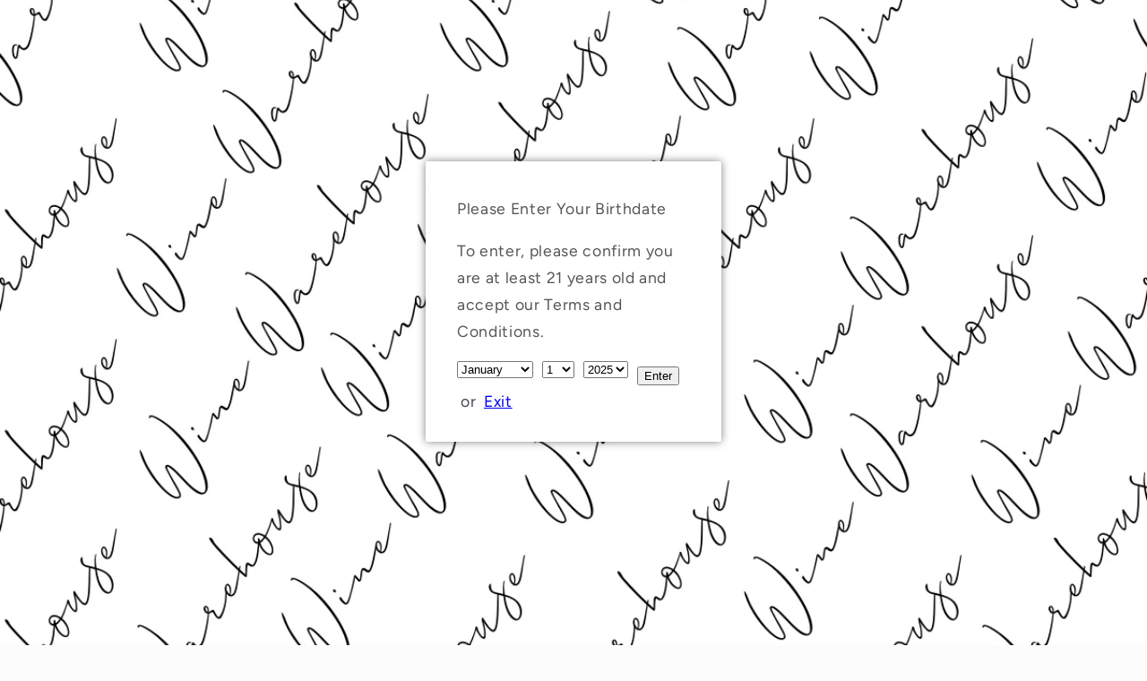

--- FILE ---
content_type: text/html; charset=utf-8
request_url: https://winewarehousestore.com/he/products/bartenura-froscato
body_size: 88529
content:
<!doctype html>
<html class="no-js" lang="he">
  <head>


    <meta charset="utf-8">
    <meta http-equiv="X-UA-Compatible" content="IE=edge">
    <meta name="viewport" content="width=device-width,initial-scale=1">
    <meta name="theme-color" content="">
    <link rel="canonical" href="https://winewarehousestore.com/he/products/bartenura-froscato">
    <link rel="preconnect" href="https://cdn.shopify.com" crossorigin><link rel="icon" type="image/png" href="//winewarehousestore.com/cdn/shop/files/KOSHER_WINE_WAREHOUSE_-_ONLINE_KOSHER_WINE_STORE_24a3ac47-b974-484e-b315-168bee037e8e.png?crop=center&height=32&v=1666466676&width=32"><link rel="preconnect" href="https://fonts.shopifycdn.com" crossorigin><title>
      Bartenura Froscato Freeze Pops
 &ndash; Kosher Wine Warehouse</title>



 <!-- Google Tag Manager -->
<script>(function(w,d,s,l,i){w[l]=w[l]||[];w[l].push({'gtm.start':
new Date().getTime(),event:'gtm.js'});var f=d.getElementsByTagName(s)[0],
j=d.createElement(s),dl=l!='dataLayer'?'&l='+l:'';j.async=true;j.src=
'https://www.googletagmanager.com/gtm.js?id='+i+dl;f.parentNode.insertBefore(j,f);
})(window,document,'script','dataLayer','GTM-PZHXD3Z');</script>
<!-- End Google Tag Manager -->
 
<!-- Avada Boost Sales Script -->

      


              
              
              
              
              
              
              
              <script>const AVADA_ENHANCEMENTS = {};
          AVADA_ENHANCEMENTS.contentProtection = false;
          AVADA_ENHANCEMENTS.hideCheckoutButon = false;
          AVADA_ENHANCEMENTS.cartSticky = false;
          AVADA_ENHANCEMENTS.multiplePixelStatus = false;
          AVADA_ENHANCEMENTS.inactiveStatus = false;
          AVADA_ENHANCEMENTS.cartButtonAnimationStatus = false;
          AVADA_ENHANCEMENTS.whatsappStatus = false;
          AVADA_ENHANCEMENTS.messengerStatus = false;
          AVADA_ENHANCEMENTS.livechatStatus = false;
          </script>






















      <script>
        const AVADA_CDT = {};
        AVADA_CDT.template = "product.product-with-detail-table";
        AVADA_CDT.collections = [];
        
          AVADA_CDT.collections.push("247051190451");
        
          AVADA_CDT.collections.push("402181357806");
        
          AVADA_CDT.collections.push("416653836526");
        
          AVADA_CDT.collections.push("414789730542");
        
          AVADA_CDT.collections.push("417369948398");
        
          AVADA_CDT.collections.push("449263304942");
        
          AVADA_CDT.collections.push("451499917550");
        
          AVADA_CDT.collections.push("451145203950");
        
          AVADA_CDT.collections.push("449079640302");
        
          AVADA_CDT.collections.push("459340710126");
        
          AVADA_CDT.collections.push("417022017774");
        
          AVADA_CDT.collections.push("414796775662");
        
          AVADA_CDT.collections.push("402608816366");
        
          AVADA_CDT.collections.push("416631881966");
        
          AVADA_CDT.collections.push("441278234862");
        
          AVADA_CDT.collections.push("428033540334");
        
          AVADA_CDT.collections.push("416671662318");
        
          AVADA_CDT.collections.push("441093521646");
        
          AVADA_CDT.collections.push("446698324206");
        
          AVADA_CDT.collections.push("414790320366");
        
          AVADA_CDT.collections.push("428965462254");
        
          AVADA_CDT.collections.push("415046598894");
        
          AVADA_CDT.collections.push("410572259566");
        
          AVADA_CDT.collections.push("404802961646");
        
          AVADA_CDT.collections.push("448214073582");
        
          AVADA_CDT.collections.push("410113114350");
        
          AVADA_CDT.collections.push("416671695086");
        
          AVADA_CDT.collections.push("247123804339");
        
          AVADA_CDT.collections.push("411491008750");
        
          AVADA_CDT.collections.push("416879083758");
        

        const AVADA_INVQTY = {};
        
          AVADA_INVQTY[43264887128302] = -2;
        

        AVADA_CDT.cartitem = 0;
        AVADA_CDT.moneyformat = `\${{amount}}`;
        AVADA_CDT.cartTotalPrice = 0;
        
        AVADA_CDT.selected_variant_id = 43264887128302;
        AVADA_CDT.product = {"id": 7783125811438,"title": "Bartenura Froscato Freeze Pops - 12 pack (NOT KP)","handle": "bartenura-froscato","vendor": "Bartenura",
            "type": "Moscato","tags": ["All Wine","Blue Bottle","Italy","July 4 Sale","KFP","KWW PRODUCTS","Mevushal","Mini - 375ml","Moscato","Normal","Not On Sale","Passover2023","price-change-job-active","Rosh Hashanah Sale","SALESALESALE","Sparkling","Sweet","Under $20"],"price": 2599,"price_min": 2599,"price_max": 2599,
            "available": false,"price_varies": false,"compare_at_price": 0,
            "compare_at_price_min": 0,"compare_at_price_max": 0,
            "compare_at_price_varies": false,"variants": [{"id":43264887128302,"title":"Default Title","option1":"Default Title","option2":null,"option3":null,"sku":"26310","requires_shipping":true,"taxable":true,"featured_image":null,"available":false,"name":"Bartenura Froscato Freeze Pops - 12 pack (NOT KP)","public_title":null,"options":["Default Title"],"price":2599,"weight":1361,"compare_at_price":0,"inventory_management":"shopify","barcode":"087752030509","requires_selling_plan":false,"selling_plan_allocations":[]}],"featured_image": "\/\/winewarehousestore.com\/cdn\/shop\/products\/large_f54e6301-0eac-45eb-8439-34d35d410754.jpg?v=1665782121","images": ["\/\/winewarehousestore.com\/cdn\/shop\/products\/large_f54e6301-0eac-45eb-8439-34d35d410754.jpg?v=1665782121"]
            };
        

        window.AVADA_BADGES = window.AVADA_BADGES || {};
        window.AVADA_BADGES = [{"customWidthSize":450,"headingColor":"#232323","showBadgeBorder":false,"cartInlinePosition":"after","homePagePosition":"","showBadges":true,"position":"","headerText":"Secure Checkout With","badgePageType":"product","collectionPageInlinePosition":"after","status":true,"textAlign":"avada-align-center","badgeStyle":"color","inlinePosition":"after","cartPosition":"","headingSize":16,"badgeEffect":"","name":"Product Pages","badgeBorderColor":"#e1e1e1","removeBranding":true,"collectionPagePosition":"","badgeCustomSize":70,"badgeBorderRadius":3,"homePageInlinePosition":"after","font":"default","badgeSize":"small","shopDomain":"king-david-wines.myshopify.com","badgeList":["https:\/\/cdn1.avada.io\/boost-sales\/visa.svg","https:\/\/cdn1.avada.io\/boost-sales\/mastercard.svg","https:\/\/cdn1.avada.io\/boost-sales\/americanexpress.svg","https:\/\/cdn1.avada.io\/boost-sales\/discover.svg","https:\/\/cdn1.avada.io\/boost-sales\/paypal.svg","https:\/\/cdn1.avada.io\/boost-sales\/applepay.svg","https:\/\/cdn1.avada.io\/boost-sales\/googlepay.svg"],"showHeaderText":true,"priority":"0","badgesSmartSelector":false,"description":"Increase a sense of urgency and boost conversation rate on each product page. ","badgeWidth":"full-width","createdAt":"2022-09-10T00:55:52.963Z","shopId":"Vobm1eL6zqrEAwm9tIyw","id":"EgzKOSrDfB3178xDjfIt"},{"removeBranding":true,"badgeWidth":"full-width","createdAt":"2022-09-10T00:55:52.855Z","cartPosition":"","showBadges":true,"name":"Footer","badgeSize":"custom","homePagePosition":"","homePageInlinePosition":"after","headingSize":16,"headingColor":"#232323","description":"Win customers' trust from every pages by showing various trust badges at website's footer.","badgeEffect":"","status":true,"headerText":"","shopDomain":"king-david-wines.myshopify.com","badgeStyle":"color","selectedPreset":"Payment 1","priority":"0","cartInlinePosition":"after","customWidthSize":450,"badgesSmartSelector":false,"badgeBorderColor":"#e1e1e1","inlinePosition":"after","badgePageType":"footer","badgeList":["https:\/\/cdn1.avada.io\/boost-sales\/visa.svg","https:\/\/cdn1.avada.io\/boost-sales\/mastercard.svg","https:\/\/cdn1.avada.io\/boost-sales\/americanexpress.svg","https:\/\/cdn1.avada.io\/boost-sales\/discover.svg","https:\/\/cdn1.avada.io\/boost-sales\/paypal.svg","https:\/\/cdn1.avada.io\/boost-sales\/applepay.svg","https:\/\/cdn1.avada.io\/boost-sales\/googlepay.svg"],"collectionPagePosition":"","textAlign":"avada-align-center","badgeBorderRadius":3,"shopId":"Vobm1eL6zqrEAwm9tIyw","badgeCustomSize":40,"showBadgeBorder":false,"collectionPageInlinePosition":"after","showHeaderText":true,"position":"","font":"default","id":"iRRZYTGWu5wfQw31IyLp"},{"showBadgeBorder":false,"headerText":"Secure Checkout With","badgeSize":"small","showBadges":true,"shopDomain":"king-david-wines.myshopify.com","badgeCustomSize":70,"customWidthSize":450,"headingColor":"#232323","cartPosition":"","badgeEffect":"","description":"Win trust and encourage customers to process checkout from shipping cart page.","inlinePosition":"after","font":"default","position":"","badgePageType":"cart","badgesSmartSelector":false,"cartInlinePosition":"after","headingSize":16,"badgeBorderColor":"#e1e1e1","textAlign":"avada-align-right","createdAt":"2022-09-10T00:55:52.852Z","status":true,"shopId":"Vobm1eL6zqrEAwm9tIyw","homePagePosition":"","badgeStyle":"color","badgeBorderRadius":3,"collectionPagePosition":"","collectionPageInlinePosition":"after","name":"Cart Page","removeBranding":true,"selectedPreset":"Payment 1","priority":"0","badgeWidth":"full-width","showHeaderText":true,"homePageInlinePosition":"after","badgeList":["https:\/\/cdn1.avada.io\/boost-sales\/visa.svg","https:\/\/cdn1.avada.io\/boost-sales\/mastercard.svg","https:\/\/cdn1.avada.io\/boost-sales\/americanexpress.svg","https:\/\/cdn1.avada.io\/boost-sales\/discover.svg","https:\/\/cdn1.avada.io\/boost-sales\/paypal.svg","https:\/\/cdn1.avada.io\/boost-sales\/applepay.svg","https:\/\/cdn1.avada.io\/boost-sales\/googlepay.svg"],"id":"mllnd1YGxCClsQ3uEw5a"}];

        window.AVADA_GENERAL_SETTINGS = window.AVADA_GENERAL_SETTINGS || {};
        window.AVADA_GENERAL_SETTINGS = null;

        window.AVADA_COUNDOWNS = window.AVADA_COUNDOWNS || {};
        window.AVADA_COUNDOWNS = [{"badgeStatus":false},{"appStatus":false}];

        window.AVADA_INACTIVE_TAB = window.AVADA_INACTIVE_TAB || {};
        window.AVADA_INACTIVE_TAB = null;

        window.AVADA_LIVECHAT = window.AVADA_LIVECHAT || {};
        window.AVADA_LIVECHAT = {"chatMessenger":{"chatPosition":"avada-position-right","enableChatMobile":true,"whatsappTitle":"Hi there!","enableAdvanced":false,"whatsappStyle":"whatsapp-style-1","pageID":"","whatsappBgColor":"#25D366","messageTextColor":"#FFFFFF","whatsappDesBgColor":"#0A7CFF","messageColor":"#0A7CFF","whatsappBottomText":"Call us for any inquiries","messageText":"Hi! How can we help you?","messageLanguage":"en_US","whatsappMessage":"Have a look around! Let us know if you have any question","livechatTextColor":"#F8F8F8","chatDisplayPage":"all","presetId":"whatsapp","whatsappTextColor":"#FFFFFF","whatsappStatus":false,"enableChatDesktop":true,"livechatBgColor":"#007EFF","customExcludeUrls":"","livechatCustomIcon":"","whatsappDesTextColor":"#FFFFFF","livechatIcon":"https:\/\/i.imgur.com\/CQXjImt.png","messengerStatus":false,"customCss":"","excludesPages":""},"whatsapp":[]};

        window.AVADA_STICKY_ATC = window.AVADA_STICKY_ATC || {};
        window.AVADA_STICKY_ATC = null;

        window.AVADA_ATC_ANIMATION = window.AVADA_ATC_ANIMATION || {};
        window.AVADA_ATC_ANIMATION = null;

        window.AVADA_SP = window.AVADA_SP || {};
        window.AVADA_SP = {"shop":"Vobm1eL6zqrEAwm9tIyw","configuration":{"position":"bottom-left","hide_time_ago":false,"smart_hide":false,"smart_hide_time":3,"smart_hide_unit":"days","truncate_product_name":true,"display_duration":5,"first_delay":10,"pops_interval":10,"max_pops_display":20,"show_mobile":true,"mobile_position":"bottom","animation":"fadeInUp","out_animation":"fadeOutDown","with_sound":false,"display_order":"order","only_product_viewing":false,"notice_continuously":false,"custom_css":"","replay":true,"included_urls":"","excluded_urls":"","excluded_product_type":"","countries_all":true,"countries":[],"allow_show":"all","hide_close":true,"close_time":1,"close_time_unit":"days","support_rtl":false},"notifications":{"rtOv1ajQL9JWHA35zvWY":{"settings":{"heading_text":"{{first_name}} in {{city}}, {{country}}","heading_font_weight":500,"heading_font_size":12,"content_text":"Purchased {{product_name}}","content_font_weight":800,"content_font_size":13,"background_image":"","background_color":"#FFF","heading_color":"#111","text_color":"#142A47","time_color":"#234342","with_border":false,"border_color":"#333333","border_width":1,"border_radius":20,"image_border_radius":20,"heading_decoration":null,"hover_product_decoration":null,"hover_product_color":"#122234","with_box_shadow":true,"font":"Raleway","language_code":"en","with_static_map":false,"use_dynamic_names":false,"dynamic_names":"","use_flag":false,"popup_custom_link":"","popup_custom_image":"","display_type":"popup","use_counter":false,"counter_color":"#0b4697","counter_unit_color":"#0b4697","counter_unit_plural":"views","counter_unit_single":"view","truncate_product_name":false,"allow_show":"all","included_urls":"","excluded_urls":""},"type":"order","items":[{"map_url":"https:\/\/storage.googleapis.com\/avada-boost-sales.appspot.com\/maps\/Boca Raton.png","product_name":"Baron Herzog Old Vine Zinfandel 2019","city":"Boca Raton","shipping_city":"Boca Raton","first_name":"Shia","shipping_country":"United States","shipping_first_name":"Shia","country":"United States","product_link":"https:\/\/king-david-wines.myshopify.com\/products\/baron-herzog-zinfandel","product_handle":"baron-herzog-zinfandel","product_image":"https:\/\/cdn.shopify.com\/s\/files\/1\/0538\/5748\/4979\/products\/baron-herzog-old-vine-zinfandel-15414-base-553d52bb2fb1fcd652afe438509dbfe081f288f8.jpg?v=1665781999","date":"2022-12-12T15:40:50-05:00","product_id":6892276285619,"relativeDate":"a few seconds ago","smart_hide":false,"flag_url":"https:\/\/cdn1.avada.io\/proofo\/flags\/153-united-states-of-america.svg"},{"country":"United States","product_image":"https:\/\/cdn.shopify.com\/s\/files\/1\/0538\/5748\/4979\/products\/CovenantMenschZinfandel.png?v=1665781749","map_url":"https:\/\/storage.googleapis.com\/avada-boost-sales.appspot.com\/maps\/Boca Raton.png","shipping_first_name":"Shia","shipping_country":"United States","first_name":"Shia","product_id":6872231968947,"product_name":"Covenant Mensch Zinfandel 2019","shipping_city":"Boca Raton","date":"2022-12-12T15:40:50-05:00","product_handle":"covenant-mensch-zinfandel","product_link":"https:\/\/king-david-wines.myshopify.com\/products\/covenant-mensch-zinfandel","city":"Boca Raton","relativeDate":"a few seconds ago","smart_hide":false,"flag_url":"https:\/\/cdn1.avada.io\/proofo\/flags\/153-united-states-of-america.svg"},{"date":"2022-12-12T15:40:50-05:00","first_name":"Shia","product_id":7909098127598,"shipping_first_name":"Shia","product_link":"https:\/\/king-david-wines.myshopify.com\/products\/twin-suns-reserve-zinfandel-2021","product_image":"https:\/\/cdn.shopify.com\/s\/files\/1\/0538\/5748\/4979\/products\/648fae11-dc28-4993-9c36-16211b6bdd30.png?v=1665782166","country":"United States","shipping_city":"Boca Raton","shipping_country":"United States","product_handle":"twin-suns-reserve-zinfandel-2021","map_url":"https:\/\/storage.googleapis.com\/avada-boost-sales.appspot.com\/maps\/Boca Raton.png","product_name":"Twin Suns Reserve Zinfandel 2021","city":"Boca Raton","relativeDate":"a few seconds ago","smart_hide":false,"flag_url":"https:\/\/cdn1.avada.io\/proofo\/flags\/153-united-states-of-america.svg"},{"shipping_country":"United States","first_name":"Shia","product_name":"Twin Suns Special Edition Whiskey Aged Zinfandel 2021","product_link":"https:\/\/king-david-wines.myshopify.com\/products\/twin-suns-special-edition-whiskey-aged-zinfandel-2021","shipping_first_name":"Shia","product_id":7909091901678,"product_handle":"twin-suns-special-edition-whiskey-aged-zinfandel-2021","shipping_city":"Boca Raton","country":"United States","map_url":"https:\/\/storage.googleapis.com\/avada-boost-sales.appspot.com\/maps\/Boca Raton.png","date":"2022-12-12T15:40:50-05:00","product_image":"https:\/\/cdn.shopify.com\/s\/files\/1\/0538\/5748\/4979\/products\/TwinSunsSpecialEditionWhiskeyAgedZinfandel2021.png?v=1665782165","city":"Boca Raton","relativeDate":"a few seconds ago","smart_hide":false,"flag_url":"https:\/\/cdn1.avada.io\/proofo\/flags\/153-united-states-of-america.svg"},{"product_name":"Barkan Gold Cabernet Sauvignon Reserve 2017","shipping_city":"Boca Raton","first_name":"Shia","product_handle":"barkan-gold-cabernet-sauvignon-reserve","city":"Boca Raton","date":"2022-12-12T15:40:50-05:00","shipping_country":"United States","country":"United States","product_image":"https:\/\/cdn.shopify.com\/s\/files\/1\/0538\/5748\/4979\/products\/barkan-reserve-gold-cabernet-sauvignon-brk-0001-base-c4c21f9372790ae7d1662d82b9d20bb69a5d7d6f.jpg?v=1665781852","shipping_first_name":"Shia","map_url":"https:\/\/storage.googleapis.com\/avada-boost-sales.appspot.com\/maps\/Boca Raton.png","product_id":6880936460467,"product_link":"https:\/\/king-david-wines.myshopify.com\/products\/barkan-gold-cabernet-sauvignon-reserve","relativeDate":"a few seconds ago","smart_hide":false,"flag_url":"https:\/\/cdn1.avada.io\/proofo\/flags\/153-united-states-of-america.svg"},{"product_link":"https:\/\/king-david-wines.myshopify.com\/products\/copy-of-teperberg-cabernet-sauvignon-impression-2019","shipping_country":"United States","product_handle":"copy-of-teperberg-cabernet-sauvignon-impression-2019","country":"United States","date":"2022-12-12T15:40:50-05:00","first_name":"Shia","map_url":"https:\/\/storage.googleapis.com\/avada-boost-sales.appspot.com\/maps\/Boca Raton.png","city":"Boca Raton","shipping_city":"Boca Raton","product_image":"https:\/\/cdn.shopify.com\/s\/files\/1\/0538\/5748\/4979\/products\/teperberg-impression-semi-dry-cabernet-sauvignon-21579-base-b67781e589bf20bb7cb385aacee4f0153f0fbfb0.jpg?v=1665782092","product_name":"Teperberg Cabernet Sauvignon Semi Dry Impression 2020","shipping_first_name":"Shia","product_id":7641205801198,"relativeDate":"a few seconds ago","smart_hide":false,"flag_url":"https:\/\/cdn1.avada.io\/proofo\/flags\/153-united-states-of-america.svg"},{"product_link":"https:\/\/king-david-wines.myshopify.com\/products\/segals-fusion-red-blend","country":"United States","shipping_city":"Boca Raton","shipping_country":"United States","product_handle":"segals-fusion-red-blend","map_url":"https:\/\/storage.googleapis.com\/avada-boost-sales.appspot.com\/maps\/Boca Raton.png","first_name":"Shia","date":"2022-12-12T15:40:50-05:00","product_id":6881442169011,"product_name":"Segal's Fusion Red Blend 2019","shipping_first_name":"Shia","product_image":"https:\/\/cdn.shopify.com\/s\/files\/1\/0538\/5748\/4979\/products\/segal-s-fusion-red-blend-15365-base-072af45799acb74e35aea14f5120d579f9eece45.jpg?v=1665781877","city":"Boca Raton","relativeDate":"a few seconds ago","smart_hide":false,"flag_url":"https:\/\/cdn1.avada.io\/proofo\/flags\/153-united-states-of-america.svg"},{"city":"Boca Raton","map_url":"https:\/\/storage.googleapis.com\/avada-boost-sales.appspot.com\/maps\/Boca Raton.png","shipping_first_name":"Shia","country":"United States","shipping_city":"Boca Raton","date":"2022-12-12T15:40:50-05:00","product_id":6892352635059,"product_handle":"herzog-choreograph-lineage","shipping_country":"United States","product_name":"Herzog Choreograph Red Lineage 2020","first_name":"Shia","product_image":"https:\/\/cdn.shopify.com\/s\/files\/1\/0538\/5748\/4979\/products\/HerzogChoreographRedLineage2020_84206006-2dee-4b92-a19c-9f92f85e0a1f.jpg?v=1665782010","product_link":"https:\/\/king-david-wines.myshopify.com\/products\/herzog-choreograph-lineage","relativeDate":"a few seconds ago","smart_hide":false,"flag_url":"https:\/\/cdn1.avada.io\/proofo\/flags\/153-united-states-of-america.svg"},{"city":"Boca Raton","date":"2022-12-12T15:40:50-05:00","country":"United States","product_name":"Teperberg Inspire Devotage 2018","shipping_city":"Boca Raton","shipping_first_name":"Shia","shipping_country":"United States","product_image":"https:\/\/cdn.shopify.com\/s\/files\/1\/0538\/5748\/4979\/products\/teperberg-inspire-devotage-23195-base-6027942dce6c68a6f851ec4c8d4c0c815480b0d9.jpg?v=1665781935","product_link":"https:\/\/king-david-wines.myshopify.com\/products\/teperberg-inspire-devotage","map_url":"https:\/\/storage.googleapis.com\/avada-boost-sales.appspot.com\/maps\/Boca Raton.png","product_id":6890246635699,"first_name":"Shia","product_handle":"teperberg-inspire-devotage","relativeDate":"a few seconds ago","smart_hide":false,"flag_url":"https:\/\/cdn1.avada.io\/proofo\/flags\/153-united-states-of-america.svg"},{"city":"Boca Raton","date":"2022-12-12T15:40:50-05:00","map_url":"https:\/\/storage.googleapis.com\/avada-boost-sales.appspot.com\/maps\/Boca Raton.png","shipping_country":"United States","product_image":"https:\/\/cdn.shopify.com\/s\/files\/1\/0538\/5748\/4979\/products\/tishbi-cabernet-syrah-15509-small-06b69d4e8bd58b8c4f203ecb01d162c9978473f9_aba4cc97-9183-4f30-a680-a64b35ecf732.jpg?v=1665782156","shipping_city":"Boca Raton","product_name":"Tishbi Cabernet Syrah 2020","first_name":"Shia","shipping_first_name":"Shia","product_id":7903790596334,"country":"United States","product_link":"https:\/\/king-david-wines.myshopify.com\/products\/tishbi-cabernet-syrah-2020","product_handle":"tishbi-cabernet-syrah-2020","relativeDate":"a few seconds ago","smart_hide":false,"flag_url":"https:\/\/cdn1.avada.io\/proofo\/flags\/153-united-states-of-america.svg"},{"shipping_city":"Boca Raton","shipping_first_name":"Shia","date":"2022-12-12T15:40:50-05:00","shipping_country":"United States","product_id":6890295623859,"product_name":"Teperberg Inspire Meritage 2018","first_name":"Shia","product_link":"https:\/\/king-david-wines.myshopify.com\/products\/teperberg-inspire-meritage","map_url":"https:\/\/storage.googleapis.com\/avada-boost-sales.appspot.com\/maps\/Boca Raton.png","country":"United States","product_image":"https:\/\/cdn.shopify.com\/s\/files\/1\/0538\/5748\/4979\/products\/teperberg-inspire-meritage-23196-base-d28b4c55b3fe9e6d337acec2339e0d05b9da2abc.jpg?v=1665781937","city":"Boca Raton","product_handle":"teperberg-inspire-meritage","relativeDate":"a few seconds ago","smart_hide":false,"flag_url":"https:\/\/cdn1.avada.io\/proofo\/flags\/153-united-states-of-america.svg"},{"shipping_country":"United States","product_image":"https:\/\/cdn.shopify.com\/s\/files\/1\/0538\/5748\/4979\/products\/ephod-keter-cabernet-sauvignon-merlot-2017-eph-0002-base-cf9e4c8e60b73c3ca08b6c3606c7d1486332e723.jpg?v=1665782102","city":"Boca Raton","shipping_first_name":"Shia","date":"2022-12-12T15:40:50-05:00","product_name":"Ephod Keter Cabernet Sauvignon\/Merlot 2018","product_id":7696289071342,"product_handle":"ephod-keter-cabernet-sauvignon-merlot-2018","shipping_city":"Boca Raton","product_link":"https:\/\/king-david-wines.myshopify.com\/products\/ephod-keter-cabernet-sauvignon-merlot-2018","first_name":"Shia","country":"United States","map_url":"https:\/\/storage.googleapis.com\/avada-boost-sales.appspot.com\/maps\/Boca Raton.png","relativeDate":"a few seconds ago","smart_hide":false,"flag_url":"https:\/\/cdn1.avada.io\/proofo\/flags\/153-united-states-of-america.svg"},{"product_image":"https:\/\/cdn.shopify.com\/s\/files\/1\/0538\/5748\/4979\/products\/GilgalSyrah.png?v=1668699403","shipping_country":"United States","shipping_city":"Boca Raton","country":"United States","product_id":7958325526766,"product_handle":"gilgal-syrah-2019","product_name":"Gilgal Syrah 2019a","product_link":"https:\/\/king-david-wines.myshopify.com\/products\/gilgal-syrah-2019","city":"Boca Raton","shipping_first_name":"Shia","first_name":"Shia","map_url":"https:\/\/storage.googleapis.com\/avada-boost-sales.appspot.com\/maps\/Boca Raton.png","date":"2022-12-12T15:40:50-05:00","relativeDate":"a few seconds ago","smart_hide":false,"flag_url":"https:\/\/cdn1.avada.io\/proofo\/flags\/153-united-states-of-america.svg"},{"product_handle":"gilgal-pinot-noir-2021","date":"2022-12-12T15:40:50-05:00","map_url":"https:\/\/storage.googleapis.com\/avada-boost-sales.appspot.com\/maps\/Boca Raton.png","product_id":7958338633966,"first_name":"Shia","shipping_first_name":"Shia","country":"United States","product_image":"https:\/\/cdn.shopify.com\/s\/files\/1\/0538\/5748\/4979\/products\/gilgalpinotnoir.png?v=1668615820","product_name":"Gilgal Pinot Noir 2021","shipping_country":"United States","shipping_city":"Boca Raton","product_link":"https:\/\/king-david-wines.myshopify.com\/products\/gilgal-pinot-noir-2021","city":"Boca Raton","relativeDate":"a few seconds ago","smart_hide":false,"flag_url":"https:\/\/cdn1.avada.io\/proofo\/flags\/153-united-states-of-america.svg"},{"shipping_city":"Boca Raton","product_name":"Gilgal Cabernet Sauvignon 2019","product_handle":"gilgal-cabernet-sauvignon-2019","first_name":"Shia","map_url":"https:\/\/storage.googleapis.com\/avada-boost-sales.appspot.com\/maps\/Boca Raton.png","product_id":7958304063726,"product_image":"https:\/\/cdn.shopify.com\/s\/files\/1\/0538\/5748\/4979\/products\/GilgalCab.png?v=1668698830","shipping_first_name":"Shia","date":"2022-12-12T15:40:50-05:00","country":"United States","product_link":"https:\/\/king-david-wines.myshopify.com\/products\/gilgal-cabernet-sauvignon-2019","city":"Boca Raton","shipping_country":"United States","relativeDate":"a few seconds ago","smart_hide":false,"flag_url":"https:\/\/cdn1.avada.io\/proofo\/flags\/153-united-states-of-america.svg"},{"first_name":"Shia","city":"Boca Raton","product_id":7958314942702,"shipping_city":"Boca Raton","date":"2022-12-12T15:40:50-05:00","product_name":"Gilgal Merlot 2019","product_image":"https:\/\/cdn.shopify.com\/s\/files\/1\/0538\/5748\/4979\/products\/GilgalMerlot_226c3f7f-309e-4dc4-9c2e-40a7c48ea551.png?v=1668699103","map_url":"https:\/\/storage.googleapis.com\/avada-boost-sales.appspot.com\/maps\/Boca Raton.png","product_handle":"gilgal-merlot-2019","shipping_country":"United States","product_link":"https:\/\/king-david-wines.myshopify.com\/products\/gilgal-merlot-2019","country":"United States","shipping_first_name":"Shia","relativeDate":"a few seconds ago","smart_hide":false,"flag_url":"https:\/\/cdn1.avada.io\/proofo\/flags\/153-united-states-of-america.svg"},{"first_name":"Shia","product_id":7619549102318,"product_image":"https:\/\/cdn.shopify.com\/s\/files\/1\/0538\/5748\/4979\/products\/flegmannredreserve2017.png?v=1667926534","city":"Boca Raton","product_handle":"copy-of-yarden-cabernet-sauvignon-2019","product_link":"https:\/\/king-david-wines.myshopify.com\/products\/copy-of-yarden-cabernet-sauvignon-2019","date":"2022-12-12T15:40:50-05:00","shipping_city":"Boca Raton","country":"United States","shipping_country":"United States","map_url":"https:\/\/storage.googleapis.com\/avada-boost-sales.appspot.com\/maps\/Boca Raton.png","product_name":"Flegmann Red Reserve 2017","shipping_first_name":"Shia","relativeDate":"a few seconds ago","smart_hide":false,"flag_url":"https:\/\/cdn1.avada.io\/proofo\/flags\/153-united-states-of-america.svg"},{"country":"United States","city":"WOODMERE","shipping_country":"United States","first_name":"Evan","shipping_city":"WOODMERE","map_url":"https:\/\/storage.googleapis.com\/avada-boost-sales.appspot.com\/maps\/WOODMERE.png","product_name":"Botteotto Cabernet Sauvignon 2019","product_id":7578135822574,"product_link":"https:\/\/king-david-wines.myshopify.com\/products\/botteotto-cabernet-sauvignon","shipping_first_name":"Evan","product_handle":"botteotto-cabernet-sauvignon","product_image":"https:\/\/cdn.shopify.com\/s\/files\/1\/0538\/5748\/4979\/products\/botteotocab.png?v=1665782069","date":"2022-12-12T12:59:27-05:00","relativeDate":"3 hours ago","smart_hide":false,"flag_url":"https:\/\/cdn1.avada.io\/proofo\/flags\/153-united-states-of-america.svg"},{"shipping_first_name":"Evan","product_handle":"botteotto-cabernet-sauvignon","product_name":"Botteotto Cabernet Sauvignon 2019","first_name":"Evan","product_link":"https:\/\/king-david-wines.myshopify.com\/products\/botteotto-cabernet-sauvignon","map_url":"https:\/\/storage.googleapis.com\/avada-boost-sales.appspot.com\/maps\/WOODMERE.png","city":"WOODMERE","date":"2022-12-12T12:59:27-05:00","country":"United States","product_image":"https:\/\/cdn.shopify.com\/s\/files\/1\/0538\/5748\/4979\/products\/botteotocab.png?v=1665782069","shipping_city":"WOODMERE","product_id":7578135822574,"shipping_country":"United States","relativeDate":"3 hours ago","smart_hide":false,"flag_url":"https:\/\/cdn1.avada.io\/proofo\/flags\/153-united-states-of-america.svg"},{"date":"2022-12-12T08:35:37-05:00","map_url":"https:\/\/storage.googleapis.com\/avada-boost-sales.appspot.com\/maps\/Chicago.png","first_name":"Ariel","product_name":"Botteotto Cabernet Sauvignon 2019","country":"United States","product_id":7578135822574,"city":"Chicago","shipping_city":"Chicago","shipping_first_name":"Ariel","product_link":"https:\/\/king-david-wines.myshopify.com\/products\/botteotto-cabernet-sauvignon","product_image":"https:\/\/cdn.shopify.com\/s\/files\/1\/0538\/5748\/4979\/products\/botteotocab.png?v=1665782069","product_handle":"botteotto-cabernet-sauvignon","shipping_country":"United States","relativeDate":"7 hours ago","smart_hide":false,"flag_url":"https:\/\/cdn1.avada.io\/proofo\/flags\/153-united-states-of-america.svg"},{"first_name":"Ariel","shipping_city":"Chicago","date":"2022-12-12T08:35:37-05:00","city":"Chicago","product_link":"https:\/\/king-david-wines.myshopify.com\/products\/botteotto-cabernet-sauvignon","product_name":"Botteotto Cabernet Sauvignon 2019","shipping_first_name":"Ariel","product_id":7578135822574,"country":"United States","shipping_country":"United States","product_image":"https:\/\/cdn.shopify.com\/s\/files\/1\/0538\/5748\/4979\/products\/botteotocab.png?v=1665782069","map_url":"https:\/\/storage.googleapis.com\/avada-boost-sales.appspot.com\/maps\/Chicago.png","product_handle":"botteotto-cabernet-sauvignon","relativeDate":"7 hours ago","smart_hide":false,"flag_url":"https:\/\/cdn1.avada.io\/proofo\/flags\/153-united-states-of-america.svg"},{"country":"United States","product_handle":"yatir-winery-forest","shipping_country":"United States","date":"2022-12-12T08:13:45-05:00","map_url":"https:\/\/storage.googleapis.com\/avada-boost-sales.appspot.com\/maps\/Brooklyn.png","shipping_first_name":"Mike","shipping_city":"Woodmere","product_link":"https:\/\/king-david-wines.myshopify.com\/products\/yatir-winery-forest","city":"Brooklyn","first_name":"john","product_image":"https:\/\/cdn.shopify.com\/s\/files\/1\/0538\/5748\/4979\/products\/yatir-forest-15405-base-d10a530486b3d9090d17a5b47362f5316e77cfed.jpg?v=1665781962","product_id":6890779541683,"product_name":"Yatir Forest 2018","relativeDate":"7 hours ago","smart_hide":false,"flag_url":"https:\/\/cdn1.avada.io\/proofo\/flags\/153-united-states-of-america.svg"},{"product_id":6881473724595,"map_url":"https:\/\/storage.googleapis.com\/avada-boost-sales.appspot.com\/maps\/Brooklyn.png","product_image":"https:\/\/cdn.shopify.com\/s\/files\/1\/0538\/5748\/4979\/products\/BinyaminaCave.jpg?v=1665781881","date":"2022-12-12T08:13:45-05:00","shipping_city":"Woodmere","product_link":"https:\/\/king-david-wines.myshopify.com\/products\/binyamina-cave","shipping_first_name":"Mike","city":"Brooklyn","product_name":"Binyamina Cave 2017","country":"United States","shipping_country":"United States","first_name":"john","product_handle":"binyamina-cave","relativeDate":"7 hours ago","smart_hide":false,"flag_url":"https:\/\/cdn1.avada.io\/proofo\/flags\/153-united-states-of-america.svg"},{"product_handle":"wine-club","product_image":"https:\/\/cdn.shopify.com\/s\/files\/1\/0538\/5748\/4979\/products\/Addaheading_1.png?v=1652992950","map_url":"https:\/\/storage.googleapis.com\/avada-boost-sales.appspot.com\/maps\/Waterbury.png","shipping_city":"Waterbury","city":"Waterbury","shipping_country":"United States","product_id":7707003322606,"first_name":"Baruch","country":"United States","product_name":"Wine Club Membership","date":"2022-12-12T02:09:01-05:00","product_link":"https:\/\/king-david-wines.myshopify.com\/products\/wine-club","shipping_first_name":"Baruch","relativeDate":"14 hours ago","smart_hide":false,"flag_url":"https:\/\/cdn1.avada.io\/proofo\/flags\/153-united-states-of-america.svg"},{"product_image":"https:\/\/cdn.shopify.com\/s\/files\/1\/0538\/5748\/4979\/products\/botteotocab.png?v=1665782069","map_url":"https:\/\/storage.googleapis.com\/avada-boost-sales.appspot.com\/maps\/Long Beach.png","date":"2022-12-11T17:39:38-05:00","product_id":7578135822574,"first_name":"Ilana","shipping_country":"United States","country":"United States","shipping_first_name":"Ilana","product_handle":"botteotto-cabernet-sauvignon","product_link":"https:\/\/king-david-wines.myshopify.com\/products\/botteotto-cabernet-sauvignon","product_name":"Botteotto Cabernet Sauvignon 2019","shipping_city":"Long Beach","city":"Long Beach","relativeDate":"a day ago","smart_hide":false,"flag_url":"https:\/\/cdn1.avada.io\/proofo\/flags\/153-united-states-of-america.svg"},{"city":"Long Beach","product_id":7578135822574,"first_name":"Ilana","map_url":"https:\/\/storage.googleapis.com\/avada-boost-sales.appspot.com\/maps\/Long Beach.png","product_image":"https:\/\/cdn.shopify.com\/s\/files\/1\/0538\/5748\/4979\/products\/botteotocab.png?v=1665782069","date":"2022-12-11T17:39:38-05:00","shipping_city":"Long Beach","country":"United States","product_name":"Botteotto Cabernet Sauvignon 2019","shipping_first_name":"Ilana","product_handle":"botteotto-cabernet-sauvignon","shipping_country":"United States","product_link":"https:\/\/king-david-wines.myshopify.com\/products\/botteotto-cabernet-sauvignon","relativeDate":"a day ago","smart_hide":false,"flag_url":"https:\/\/cdn1.avada.io\/proofo\/flags\/153-united-states-of-america.svg"},{"product_link":"https:\/\/king-david-wines.myshopify.com\/products\/botteotto-cabernet-sauvignon","city":"Brooklyn","first_name":"Sesar","product_image":"https:\/\/cdn.shopify.com\/s\/files\/1\/0538\/5748\/4979\/products\/botteotocab.png?v=1665782069","map_url":"https:\/\/storage.googleapis.com\/avada-boost-sales.appspot.com\/maps\/Brooklyn.png","country":"United States","product_handle":"botteotto-cabernet-sauvignon","shipping_country":"United States","product_name":"Botteotto Cabernet Sauvignon 2019","product_id":7578135822574,"shipping_city":"Brooklyn","shipping_first_name":"Sesar","date":"2022-12-11T17:34:34-05:00","relativeDate":"a day ago","smart_hide":false,"flag_url":"https:\/\/cdn1.avada.io\/proofo\/flags\/153-united-states-of-america.svg"},{"date":"2022-12-11T17:30:19-05:00","shipping_first_name":"Brian","product_image":"https:\/\/cdn.shopify.com\/s\/files\/1\/0538\/5748\/4979\/products\/binyamina-moshava-gewurztraminer-bym-0011-base-d3d408a68cd65117f0e700c6ba550c043acb101b.jpg?v=1665781889","city":"Scarsdale","product_link":"https:\/\/king-david-wines.myshopify.com\/products\/binyamina-moshava-gewurztraminer","shipping_country":"United States","map_url":"https:\/\/storage.googleapis.com\/avada-boost-sales.appspot.com\/maps\/Scarsdale.png","first_name":"Brian","shipping_city":"Scarsdale","product_handle":"binyamina-moshava-gewurztraminer","product_id":6883045998771,"product_name":"Binyamina Moshava Gewurztraminer 2018","country":"United States","relativeDate":"a day ago","smart_hide":false,"flag_url":"https:\/\/cdn1.avada.io\/proofo\/flags\/153-united-states-of-america.svg"},{"shipping_first_name":"Brian","shipping_city":"Scarsdale","product_handle":"carmel-appellation-gewurztraminer","country":"United States","first_name":"Brian","map_url":"https:\/\/storage.googleapis.com\/avada-boost-sales.appspot.com\/maps\/Scarsdale.png","product_id":6890793173171,"product_link":"https:\/\/king-david-wines.myshopify.com\/products\/carmel-appellation-gewurztraminer","city":"Scarsdale","shipping_country":"United States","product_image":"https:\/\/cdn.shopify.com\/s\/files\/1\/0538\/5748\/4979\/products\/carmel-appellation-gewurztraminer-23952-base-19909d587f5764392da4fddc2079fa55a95bccbb.jpg?v=1665781966","product_name":"Carmel Gewurztraminer 2017","date":"2022-12-11T17:30:19-05:00","relativeDate":"a day ago","smart_hide":false,"flag_url":"https:\/\/cdn1.avada.io\/proofo\/flags\/153-united-states-of-america.svg"},{"map_url":"https:\/\/storage.googleapis.com\/avada-boost-sales.appspot.com\/maps\/Scarsdale.png","product_id":6878415159475,"product_handle":"saint-beatrice-instant-b-rose","product_image":"https:\/\/cdn.shopify.com\/s\/files\/1\/0538\/5748\/4979\/products\/sainte-beatrice-instant-b-rose.png?v=1665781819","first_name":"Brian","shipping_country":"United States","shipping_city":"Scarsdale","date":"2022-12-11T17:30:19-05:00","product_name":"Sainte Beatrice Instant B Rose 2021","product_link":"https:\/\/king-david-wines.myshopify.com\/products\/saint-beatrice-instant-b-rose","shipping_first_name":"Brian","city":"Scarsdale","country":"United States","relativeDate":"a day ago","smart_hide":false,"flag_url":"https:\/\/cdn1.avada.io\/proofo\/flags\/153-united-states-of-america.svg"}],"source":"shopify\/order"}},"removeBranding":true};

        window.AVADA_BS_EMBED = window.AVADA_BS_EMBED || {};
        window.AVADA_BS_EMBED.isSupportThemeOS = true

        window.AVADA_BS_FSB = window.AVADA_BS_FSB || {};
        window.AVADA_BS_FSB = {
          bars: [],
          cart: 0,
          compatible: {
            langify: ''
          }
        };
      </script>
<!-- /Avada Boost Sales Script -->

    
      <meta name="description" content="Cool down with Bartenura froscato rose freeze wine pops. Freeze and enjoy! Not available for shipping.">
    

    

<meta property="og:site_name" content="Kosher Wine Warehouse">
<meta property="og:url" content="https://winewarehousestore.com/he/products/bartenura-froscato">
<meta property="og:title" content="Bartenura Froscato Freeze Pops">
<meta property="og:type" content="product">
<meta property="og:description" content="Cool down with Bartenura froscato rose freeze wine pops. Freeze and enjoy! Not available for shipping."><meta property="og:image" content="http://winewarehousestore.com/cdn/shop/products/large_f54e6301-0eac-45eb-8439-34d35d410754.jpg?v=1665782121">
  <meta property="og:image:secure_url" content="https://winewarehousestore.com/cdn/shop/products/large_f54e6301-0eac-45eb-8439-34d35d410754.jpg?v=1665782121">
  <meta property="og:image:width" content="512">
  <meta property="og:image:height" content="512"><meta property="og:price:amount" content="25.99">
  <meta property="og:price:currency" content="USD"><meta name="twitter:card" content="summary_large_image">
<meta name="twitter:title" content="Bartenura Froscato Freeze Pops">
<meta name="twitter:description" content="Cool down with Bartenura froscato rose freeze wine pops. Freeze and enjoy! Not available for shipping.">


    <script src="//winewarehousestore.com/cdn/shop/t/58/assets/global.js?v=135116476141006970691695479781" defer="defer"></script>
    <script>window.performance && window.performance.mark && window.performance.mark('shopify.content_for_header.start');</script><meta name="google-site-verification" content="iyfXcZsa2x_OeoRYOzJiB_woIU5L9igZt85h8qjrmXg">
<meta name="google-site-verification" content="9glXErkm56z4sbcv-B7DTMDq4V749auDi0Ynabts0So">
<meta name="google-site-verification" content="uCT-xHH95dpyCpgm2vyCycVLOyS4ksUbfFasCKuXUvw">
<meta name="facebook-domain-verification" content="v3uwo3buayjanpz5dtxbl4l4a5yxkm">
<meta id="shopify-digital-wallet" name="shopify-digital-wallet" content="/53857484979/digital_wallets/dialog">
<meta name="shopify-checkout-api-token" content="ca627109414590e1b72d3c995238ec68">
<link rel="alternate" hreflang="x-default" href="https://winewarehousestore.com/products/bartenura-froscato">
<link rel="alternate" hreflang="he" href="https://winewarehousestore.com/he/products/bartenura-froscato">
<link rel="alternate" hreflang="es" href="https://winewarehousestore.com/es/products/bartenura-froscato">
<link rel="alternate" hreflang="fr" href="https://winewarehousestore.com/fr/products/bartenura-froscato">
<link rel="alternate" type="application/json+oembed" href="https://winewarehousestore.com/he/products/bartenura-froscato.oembed">
<script async="async" src="/checkouts/internal/preloads.js?locale=he-US"></script>
<link rel="preconnect" href="https://shop.app" crossorigin="anonymous">
<script async="async" src="https://shop.app/checkouts/internal/preloads.js?locale=he-US&shop_id=53857484979" crossorigin="anonymous"></script>
<script id="apple-pay-shop-capabilities" type="application/json">{"shopId":53857484979,"countryCode":"US","currencyCode":"USD","merchantCapabilities":["supports3DS"],"merchantId":"gid:\/\/shopify\/Shop\/53857484979","merchantName":"Kosher Wine Warehouse","requiredBillingContactFields":["postalAddress","email","phone"],"requiredShippingContactFields":["postalAddress","email","phone"],"shippingType":"shipping","supportedNetworks":["visa","masterCard","amex","discover","elo","jcb"],"total":{"type":"pending","label":"Kosher Wine Warehouse","amount":"1.00"},"shopifyPaymentsEnabled":true,"supportsSubscriptions":true}</script>
<script id="shopify-features" type="application/json">{"accessToken":"ca627109414590e1b72d3c995238ec68","betas":["rich-media-storefront-analytics"],"domain":"winewarehousestore.com","predictiveSearch":true,"shopId":53857484979,"locale":"he"}</script>
<script>var Shopify = Shopify || {};
Shopify.shop = "king-david-wines.myshopify.com";
Shopify.locale = "he";
Shopify.currency = {"active":"USD","rate":"1.0"};
Shopify.country = "US";
Shopify.theme = {"name":"Snap Shot Before Back In Stock App","id":137102131438,"schema_name":"Taste","schema_version":"1.0.0","theme_store_id":1434,"role":"main"};
Shopify.theme.handle = "null";
Shopify.theme.style = {"id":null,"handle":null};
Shopify.cdnHost = "winewarehousestore.com/cdn";
Shopify.routes = Shopify.routes || {};
Shopify.routes.root = "/he/";</script>
<script type="module">!function(o){(o.Shopify=o.Shopify||{}).modules=!0}(window);</script>
<script>!function(o){function n(){var o=[];function n(){o.push(Array.prototype.slice.apply(arguments))}return n.q=o,n}var t=o.Shopify=o.Shopify||{};t.loadFeatures=n(),t.autoloadFeatures=n()}(window);</script>
<script>
  window.ShopifyPay = window.ShopifyPay || {};
  window.ShopifyPay.apiHost = "shop.app\/pay";
  window.ShopifyPay.redirectState = null;
</script>
<script id="shop-js-analytics" type="application/json">{"pageType":"product"}</script>
<script defer="defer" async type="module" src="//winewarehousestore.com/cdn/shopifycloud/shop-js/modules/v2/client.init-shop-cart-sync_DtuiiIyl.en.esm.js"></script>
<script defer="defer" async type="module" src="//winewarehousestore.com/cdn/shopifycloud/shop-js/modules/v2/chunk.common_CUHEfi5Q.esm.js"></script>
<script type="module">
  await import("//winewarehousestore.com/cdn/shopifycloud/shop-js/modules/v2/client.init-shop-cart-sync_DtuiiIyl.en.esm.js");
await import("//winewarehousestore.com/cdn/shopifycloud/shop-js/modules/v2/chunk.common_CUHEfi5Q.esm.js");

  window.Shopify.SignInWithShop?.initShopCartSync?.({"fedCMEnabled":true,"windoidEnabled":true});

</script>
<script>
  window.Shopify = window.Shopify || {};
  if (!window.Shopify.featureAssets) window.Shopify.featureAssets = {};
  window.Shopify.featureAssets['shop-js'] = {"shop-cart-sync":["modules/v2/client.shop-cart-sync_DFoTY42P.en.esm.js","modules/v2/chunk.common_CUHEfi5Q.esm.js"],"init-fed-cm":["modules/v2/client.init-fed-cm_D2UNy1i2.en.esm.js","modules/v2/chunk.common_CUHEfi5Q.esm.js"],"init-shop-email-lookup-coordinator":["modules/v2/client.init-shop-email-lookup-coordinator_BQEe2rDt.en.esm.js","modules/v2/chunk.common_CUHEfi5Q.esm.js"],"shop-cash-offers":["modules/v2/client.shop-cash-offers_3CTtReFF.en.esm.js","modules/v2/chunk.common_CUHEfi5Q.esm.js","modules/v2/chunk.modal_BewljZkx.esm.js"],"shop-button":["modules/v2/client.shop-button_C6oxCjDL.en.esm.js","modules/v2/chunk.common_CUHEfi5Q.esm.js"],"init-windoid":["modules/v2/client.init-windoid_5pix8xhK.en.esm.js","modules/v2/chunk.common_CUHEfi5Q.esm.js"],"avatar":["modules/v2/client.avatar_BTnouDA3.en.esm.js"],"init-shop-cart-sync":["modules/v2/client.init-shop-cart-sync_DtuiiIyl.en.esm.js","modules/v2/chunk.common_CUHEfi5Q.esm.js"],"shop-toast-manager":["modules/v2/client.shop-toast-manager_BYv_8cH1.en.esm.js","modules/v2/chunk.common_CUHEfi5Q.esm.js"],"pay-button":["modules/v2/client.pay-button_FnF9EIkY.en.esm.js","modules/v2/chunk.common_CUHEfi5Q.esm.js"],"shop-login-button":["modules/v2/client.shop-login-button_CH1KUpOf.en.esm.js","modules/v2/chunk.common_CUHEfi5Q.esm.js","modules/v2/chunk.modal_BewljZkx.esm.js"],"init-customer-accounts-sign-up":["modules/v2/client.init-customer-accounts-sign-up_aj7QGgYS.en.esm.js","modules/v2/client.shop-login-button_CH1KUpOf.en.esm.js","modules/v2/chunk.common_CUHEfi5Q.esm.js","modules/v2/chunk.modal_BewljZkx.esm.js"],"init-shop-for-new-customer-accounts":["modules/v2/client.init-shop-for-new-customer-accounts_NbnYRf_7.en.esm.js","modules/v2/client.shop-login-button_CH1KUpOf.en.esm.js","modules/v2/chunk.common_CUHEfi5Q.esm.js","modules/v2/chunk.modal_BewljZkx.esm.js"],"init-customer-accounts":["modules/v2/client.init-customer-accounts_ppedhqCH.en.esm.js","modules/v2/client.shop-login-button_CH1KUpOf.en.esm.js","modules/v2/chunk.common_CUHEfi5Q.esm.js","modules/v2/chunk.modal_BewljZkx.esm.js"],"shop-follow-button":["modules/v2/client.shop-follow-button_CMIBBa6u.en.esm.js","modules/v2/chunk.common_CUHEfi5Q.esm.js","modules/v2/chunk.modal_BewljZkx.esm.js"],"lead-capture":["modules/v2/client.lead-capture_But0hIyf.en.esm.js","modules/v2/chunk.common_CUHEfi5Q.esm.js","modules/v2/chunk.modal_BewljZkx.esm.js"],"checkout-modal":["modules/v2/client.checkout-modal_BBxc70dQ.en.esm.js","modules/v2/chunk.common_CUHEfi5Q.esm.js","modules/v2/chunk.modal_BewljZkx.esm.js"],"shop-login":["modules/v2/client.shop-login_hM3Q17Kl.en.esm.js","modules/v2/chunk.common_CUHEfi5Q.esm.js","modules/v2/chunk.modal_BewljZkx.esm.js"],"payment-terms":["modules/v2/client.payment-terms_CAtGlQYS.en.esm.js","modules/v2/chunk.common_CUHEfi5Q.esm.js","modules/v2/chunk.modal_BewljZkx.esm.js"]};
</script>
<script>(function() {
  var isLoaded = false;
  function asyncLoad() {
    if (isLoaded) return;
    isLoaded = true;
    var urls = ["https:\/\/js.smile.io\/v1\/smile-shopify.js?shop=king-david-wines.myshopify.com","https:\/\/static.rechargecdn.com\/assets\/js\/widget.min.js?shop=king-david-wines.myshopify.com","https:\/\/king-david-wines.myshopify.com\/apps\/delivery\/delivery_coder.js?t=1712773214.5816\u0026n=474662334\u0026shop=king-david-wines.myshopify.com","\/\/swymv3free-01.azureedge.net\/code\/swym-shopify.js?shop=king-david-wines.myshopify.com","https:\/\/cdn.robinpro.gallery\/js\/client.js?v=5ad0431\u0026shop=king-david-wines.myshopify.com","https:\/\/api-na2.hubapi.com\/scriptloader\/v1\/242610850.js?shop=king-david-wines.myshopify.com","https:\/\/cdn-app.cart-bot.net\/public\/js\/append.js?shop=king-david-wines.myshopify.com"];
    for (var i = 0; i < urls.length; i++) {
      var s = document.createElement('script');
      s.type = 'text/javascript';
      s.async = true;
      s.src = urls[i];
      var x = document.getElementsByTagName('script')[0];
      x.parentNode.insertBefore(s, x);
    }
  };
  if(window.attachEvent) {
    window.attachEvent('onload', asyncLoad);
  } else {
    window.addEventListener('load', asyncLoad, false);
  }
})();</script>
<script id="__st">var __st={"a":53857484979,"offset":-18000,"reqid":"82785e9a-d16a-464b-99ca-b6d4a758852c-1767126068","pageurl":"winewarehousestore.com\/he\/products\/bartenura-froscato","u":"07e2dad3fbfa","p":"product","rtyp":"product","rid":7783125811438};</script>
<script>window.ShopifyPaypalV4VisibilityTracking = true;</script>
<script id="captcha-bootstrap">!function(){'use strict';const t='contact',e='account',n='new_comment',o=[[t,t],['blogs',n],['comments',n],[t,'customer']],c=[[e,'customer_login'],[e,'guest_login'],[e,'recover_customer_password'],[e,'create_customer']],r=t=>t.map((([t,e])=>`form[action*='/${t}']:not([data-nocaptcha='true']) input[name='form_type'][value='${e}']`)).join(','),a=t=>()=>t?[...document.querySelectorAll(t)].map((t=>t.form)):[];function s(){const t=[...o],e=r(t);return a(e)}const i='password',u='form_key',d=['recaptcha-v3-token','g-recaptcha-response','h-captcha-response',i],f=()=>{try{return window.sessionStorage}catch{return}},m='__shopify_v',_=t=>t.elements[u];function p(t,e,n=!1){try{const o=window.sessionStorage,c=JSON.parse(o.getItem(e)),{data:r}=function(t){const{data:e,action:n}=t;return t[m]||n?{data:e,action:n}:{data:t,action:n}}(c);for(const[e,n]of Object.entries(r))t.elements[e]&&(t.elements[e].value=n);n&&o.removeItem(e)}catch(o){console.error('form repopulation failed',{error:o})}}const l='form_type',E='cptcha';function T(t){t.dataset[E]=!0}const w=window,h=w.document,L='Shopify',v='ce_forms',y='captcha';let A=!1;((t,e)=>{const n=(g='f06e6c50-85a8-45c8-87d0-21a2b65856fe',I='https://cdn.shopify.com/shopifycloud/storefront-forms-hcaptcha/ce_storefront_forms_captcha_hcaptcha.v1.5.2.iife.js',D={infoText:'Protected by hCaptcha',privacyText:'Privacy',termsText:'Terms'},(t,e,n)=>{const o=w[L][v],c=o.bindForm;if(c)return c(t,g,e,D).then(n);var r;o.q.push([[t,g,e,D],n]),r=I,A||(h.body.append(Object.assign(h.createElement('script'),{id:'captcha-provider',async:!0,src:r})),A=!0)});var g,I,D;w[L]=w[L]||{},w[L][v]=w[L][v]||{},w[L][v].q=[],w[L][y]=w[L][y]||{},w[L][y].protect=function(t,e){n(t,void 0,e),T(t)},Object.freeze(w[L][y]),function(t,e,n,w,h,L){const[v,y,A,g]=function(t,e,n){const i=e?o:[],u=t?c:[],d=[...i,...u],f=r(d),m=r(i),_=r(d.filter((([t,e])=>n.includes(e))));return[a(f),a(m),a(_),s()]}(w,h,L),I=t=>{const e=t.target;return e instanceof HTMLFormElement?e:e&&e.form},D=t=>v().includes(t);t.addEventListener('submit',(t=>{const e=I(t);if(!e)return;const n=D(e)&&!e.dataset.hcaptchaBound&&!e.dataset.recaptchaBound,o=_(e),c=g().includes(e)&&(!o||!o.value);(n||c)&&t.preventDefault(),c&&!n&&(function(t){try{if(!f())return;!function(t){const e=f();if(!e)return;const n=_(t);if(!n)return;const o=n.value;o&&e.removeItem(o)}(t);const e=Array.from(Array(32),(()=>Math.random().toString(36)[2])).join('');!function(t,e){_(t)||t.append(Object.assign(document.createElement('input'),{type:'hidden',name:u})),t.elements[u].value=e}(t,e),function(t,e){const n=f();if(!n)return;const o=[...t.querySelectorAll(`input[type='${i}']`)].map((({name:t})=>t)),c=[...d,...o],r={};for(const[a,s]of new FormData(t).entries())c.includes(a)||(r[a]=s);n.setItem(e,JSON.stringify({[m]:1,action:t.action,data:r}))}(t,e)}catch(e){console.error('failed to persist form',e)}}(e),e.submit())}));const S=(t,e)=>{t&&!t.dataset[E]&&(n(t,e.some((e=>e===t))),T(t))};for(const o of['focusin','change'])t.addEventListener(o,(t=>{const e=I(t);D(e)&&S(e,y())}));const B=e.get('form_key'),M=e.get(l),P=B&&M;t.addEventListener('DOMContentLoaded',(()=>{const t=y();if(P)for(const e of t)e.elements[l].value===M&&p(e,B);[...new Set([...A(),...v().filter((t=>'true'===t.dataset.shopifyCaptcha))])].forEach((e=>S(e,t)))}))}(h,new URLSearchParams(w.location.search),n,t,e,['guest_login'])})(!0,!0)}();</script>
<script integrity="sha256-4kQ18oKyAcykRKYeNunJcIwy7WH5gtpwJnB7kiuLZ1E=" data-source-attribution="shopify.loadfeatures" defer="defer" src="//winewarehousestore.com/cdn/shopifycloud/storefront/assets/storefront/load_feature-a0a9edcb.js" crossorigin="anonymous"></script>
<script crossorigin="anonymous" defer="defer" src="//winewarehousestore.com/cdn/shopifycloud/storefront/assets/shopify_pay/storefront-65b4c6d7.js?v=20250812"></script>
<script data-source-attribution="shopify.dynamic_checkout.dynamic.init">var Shopify=Shopify||{};Shopify.PaymentButton=Shopify.PaymentButton||{isStorefrontPortableWallets:!0,init:function(){window.Shopify.PaymentButton.init=function(){};var t=document.createElement("script");t.src="https://winewarehousestore.com/cdn/shopifycloud/portable-wallets/latest/portable-wallets.he.js",t.type="module",document.head.appendChild(t)}};
</script>
<script data-source-attribution="shopify.dynamic_checkout.buyer_consent">
  function portableWalletsHideBuyerConsent(e){var t=document.getElementById("shopify-buyer-consent"),n=document.getElementById("shopify-subscription-policy-button");t&&n&&(t.classList.add("hidden"),t.setAttribute("aria-hidden","true"),n.removeEventListener("click",e))}function portableWalletsShowBuyerConsent(e){var t=document.getElementById("shopify-buyer-consent"),n=document.getElementById("shopify-subscription-policy-button");t&&n&&(t.classList.remove("hidden"),t.removeAttribute("aria-hidden"),n.addEventListener("click",e))}window.Shopify?.PaymentButton&&(window.Shopify.PaymentButton.hideBuyerConsent=portableWalletsHideBuyerConsent,window.Shopify.PaymentButton.showBuyerConsent=portableWalletsShowBuyerConsent);
</script>
<script>
  function portableWalletsCleanup(e){e&&e.src&&console.error("Failed to load portable wallets script "+e.src);var t=document.querySelectorAll("shopify-accelerated-checkout .shopify-payment-button__skeleton, shopify-accelerated-checkout-cart .wallet-cart-button__skeleton"),e=document.getElementById("shopify-buyer-consent");for(let e=0;e<t.length;e++)t[e].remove();e&&e.remove()}function portableWalletsNotLoadedAsModule(e){e instanceof ErrorEvent&&"string"==typeof e.message&&e.message.includes("import.meta")&&"string"==typeof e.filename&&e.filename.includes("portable-wallets")&&(window.removeEventListener("error",portableWalletsNotLoadedAsModule),window.Shopify.PaymentButton.failedToLoad=e,"loading"===document.readyState?document.addEventListener("DOMContentLoaded",window.Shopify.PaymentButton.init):window.Shopify.PaymentButton.init())}window.addEventListener("error",portableWalletsNotLoadedAsModule);
</script>

<script type="module" src="https://winewarehousestore.com/cdn/shopifycloud/portable-wallets/latest/portable-wallets.he.js" onError="portableWalletsCleanup(this)" crossorigin="anonymous"></script>
<script nomodule>
  document.addEventListener("DOMContentLoaded", portableWalletsCleanup);
</script>

<script id='scb4127' type='text/javascript' async='' src='https://winewarehousestore.com/cdn/shopifycloud/privacy-banner/storefront-banner.js'></script><link id="shopify-accelerated-checkout-styles" rel="stylesheet" media="screen" href="https://winewarehousestore.com/cdn/shopifycloud/portable-wallets/latest/accelerated-checkout-backwards-compat.css" crossorigin="anonymous">
<style id="shopify-accelerated-checkout-cart">
        #shopify-buyer-consent {
  margin-top: 1em;
  display: inline-block;
  width: 100%;
}

#shopify-buyer-consent.hidden {
  display: none;
}

#shopify-subscription-policy-button {
  background: none;
  border: none;
  padding: 0;
  text-decoration: underline;
  font-size: inherit;
  cursor: pointer;
}

#shopify-subscription-policy-button::before {
  box-shadow: none;
}

      </style>
<script id="sections-script" data-sections="main-product,product-recommendations,header,footer" defer="defer" src="//winewarehousestore.com/cdn/shop/t/58/compiled_assets/scripts.js?12274"></script>
<script>window.performance && window.performance.mark && window.performance.mark('shopify.content_for_header.end');</script>

    
    <style data-shopify>
      @font-face {
  font-family: Figtree;
  font-weight: 400;
  font-style: normal;
  font-display: swap;
  src: url("//winewarehousestore.com/cdn/fonts/figtree/figtree_n4.3c0838aba1701047e60be6a99a1b0a40ce9b8419.woff2") format("woff2"),
       url("//winewarehousestore.com/cdn/fonts/figtree/figtree_n4.c0575d1db21fc3821f17fd6617d3dee552312137.woff") format("woff");
}

      @font-face {
  font-family: Figtree;
  font-weight: 700;
  font-style: normal;
  font-display: swap;
  src: url("//winewarehousestore.com/cdn/fonts/figtree/figtree_n7.2fd9bfe01586148e644724096c9d75e8c7a90e55.woff2") format("woff2"),
       url("//winewarehousestore.com/cdn/fonts/figtree/figtree_n7.ea05de92d862f9594794ab281c4c3a67501ef5fc.woff") format("woff");
}

      @font-face {
  font-family: Figtree;
  font-weight: 400;
  font-style: italic;
  font-display: swap;
  src: url("//winewarehousestore.com/cdn/fonts/figtree/figtree_i4.89f7a4275c064845c304a4cf8a4a586060656db2.woff2") format("woff2"),
       url("//winewarehousestore.com/cdn/fonts/figtree/figtree_i4.6f955aaaafc55a22ffc1f32ecf3756859a5ad3e2.woff") format("woff");
}

      @font-face {
  font-family: Figtree;
  font-weight: 700;
  font-style: italic;
  font-display: swap;
  src: url("//winewarehousestore.com/cdn/fonts/figtree/figtree_i7.06add7096a6f2ab742e09ec7e498115904eda1fe.woff2") format("woff2"),
       url("//winewarehousestore.com/cdn/fonts/figtree/figtree_i7.ee584b5fcaccdbb5518c0228158941f8df81b101.woff") format("woff");
}

      @font-face {
  font-family: Figtree;
  font-weight: 500;
  font-style: normal;
  font-display: swap;
  src: url("//winewarehousestore.com/cdn/fonts/figtree/figtree_n5.3b6b7df38aa5986536945796e1f947445832047c.woff2") format("woff2"),
       url("//winewarehousestore.com/cdn/fonts/figtree/figtree_n5.f26bf6dcae278b0ed902605f6605fa3338e81dab.woff") format("woff");
}

        
      :root {
        --font-body-family: Figtree, sans-serif;
        --font-body-style: normal;
        --font-body-weight: 400;

        --font-heading-family: Figtree, sans-serif;
        --font-heading-style: normal;
        --font-heading-weight: 500;

        --font-body-scale: 1.1;
        --font-heading-scale: 1.0;

        --color-base-text: 2, 9, 18;
        --color-shadow: 2, 9, 18;
        --color-base-background-1: 252, 252, 252;
        --color-base-background-2: 239, 234, 218;
        --color-base-solid-button-labels: 252, 252, 252;
        --color-base-outline-button-labels: 2, 9, 18;
        --color-base-accent-1: 2, 9, 18;
        --color-base-accent-2: 56, 91, 112;
        --payment-terms-background-color: #fcfcfc;

        --gradient-base-background-1: #fcfcfc;
        --gradient-base-background-2: #efeada;
        --gradient-base-accent-1: #020912;
        --gradient-base-accent-2: #385b70;

        --media-padding: px;
        --media-border-opacity: 1.0;
        --media-border-width: 0px;
        --media-radius: 0px;
        --media-shadow-opacity: 0.0;
        --media-shadow-horizontal-offset: 0px;
        --media-shadow-vertical-offset: 0px;
        --media-shadow-blur-radius: 0px;

        --page-width: 130rem;
        --page-width-margin: 0rem;

        --card-image-padding: 0.0rem;
        --card-corner-radius: 0.0rem;
        --card-text-alignment: center;
        --card-border-width: 0.0rem;
        --card-border-opacity: 0.0;
        --card-shadow-opacity: 0.1;
        --card-shadow-horizontal-offset: 0.0rem;
        --card-shadow-vertical-offset: 0.0rem;
        --card-shadow-blur-radius: 0.0rem;

        --badge-corner-radius: 4.0rem;

        --popup-border-width: 2px;
        --popup-border-opacity: 1.0;
        --popup-corner-radius: 0px;
        --popup-shadow-opacity: 0.0;
        --popup-shadow-horizontal-offset: 0px;
        --popup-shadow-vertical-offset: 0px;
        --popup-shadow-blur-radius: 0px;

        --drawer-border-width: 2px;
        --drawer-border-opacity: 1.0;
        --drawer-shadow-opacity: 0.0;
        --drawer-shadow-horizontal-offset: 0px;
        --drawer-shadow-vertical-offset: 0px;
        --drawer-shadow-blur-radius: 0px;

        --spacing-sections-desktop: 0px;
        --spacing-sections-mobile: 0px;

        --grid-desktop-vertical-spacing: 16px;
        --grid-desktop-horizontal-spacing: 8px;
        --grid-mobile-vertical-spacing: 8px;
        --grid-mobile-horizontal-spacing: 4px;

        --text-boxes-border-opacity: 0.0;
        --text-boxes-border-width: 0px;
        --text-boxes-radius: 0px;
        --text-boxes-shadow-opacity: 0.7;
        --text-boxes-shadow-horizontal-offset: 0px;
        --text-boxes-shadow-vertical-offset: 0px;
        --text-boxes-shadow-blur-radius: 0px;

        --buttons-radius: 0px;
        --buttons-radius-outset: 0px;
        --buttons-border-width: 0px;
        --buttons-border-opacity: 1.0;
        --buttons-shadow-opacity: 0.0;
        --buttons-shadow-horizontal-offset: 0px;
        --buttons-shadow-vertical-offset: 0px;
        --buttons-shadow-blur-radius: 0px;
        --buttons-border-offset: 0px;

        --inputs-radius: 0px;
        --inputs-border-width: 1px;
        --inputs-border-opacity: 0.55;
        --inputs-shadow-opacity: 0.0;
        --inputs-shadow-horizontal-offset: 0px;
        --inputs-margin-offset: 0px;
        --inputs-shadow-vertical-offset: 0px;
        --inputs-shadow-blur-radius: 0px;
        --inputs-radius-outset: 0px;

        --variant-pills-radius: 40px;
        --variant-pills-border-width: 1px;
        --variant-pills-border-opacity: 0.55;
        --variant-pills-shadow-opacity: 0.0;
        --variant-pills-shadow-horizontal-offset: 0px;
        --variant-pills-shadow-vertical-offset: 0px;
        --variant-pills-shadow-blur-radius: 0px;
      }

      *,
      *::before,
      *::after {
        box-sizing: inherit;
      }

      html {
        box-sizing: border-box;
        font-size: calc(var(--font-body-scale) * 62.5%);
        height: 100%;
      }

      body {
        display: grid;
        grid-template-rows: auto auto 1fr auto;
        grid-template-columns: 100%;
        min-height: 100%;
        margin: 0;
        font-size: 1.5rem;
        letter-spacing: 0.06rem;
        line-height: calc(1 + 0.8 / var(--font-body-scale));
        font-family: var(--font-body-family);
        font-style: var(--font-body-style);
        font-weight: var(--font-body-weight);
      }

      @media screen and (min-width: 750px) {
        body {
          font-size: 1.6rem;
        }
      }
    </style>
<style data-shopify>@font-face {
        font-family: "Allison_Script";
        src: url("//winewarehousestore.com/cdn/shop/files/Allison_Script.otf?v=2188200317430557221") format("opentype");
      }
      .kww-script-font {
        font-family: "Allison_Script", Helvetica, Ariel sans-serif;
      }
    </style>
      
    <link href="//winewarehousestore.com/cdn/shop/t/58/assets/base.css?v=183757387951408108451764422271" rel="stylesheet" type="text/css" media="all" />
    <link href="//winewarehousestore.com/cdn/shop/t/58/assets/kww-custom.css?v=166546426127570618311751454275" rel="stylesheet" type="text/css" media="all" />
<link rel="preload" as="font" href="//winewarehousestore.com/cdn/fonts/figtree/figtree_n4.3c0838aba1701047e60be6a99a1b0a40ce9b8419.woff2" type="font/woff2" crossorigin><link rel="preload" as="font" href="//winewarehousestore.com/cdn/fonts/figtree/figtree_n5.3b6b7df38aa5986536945796e1f947445832047c.woff2" type="font/woff2" crossorigin><link rel="stylesheet" href="//winewarehousestore.com/cdn/shop/t/58/assets/component-predictive-search.css?v=165644661289088488651695479781" media="print" onload="this.media='all'"><script>document.documentElement.className = document.documentElement.className.replace('no-js', 'js');
    if (Shopify.designMode) {
      document.documentElement.classList.add('shopify-design-mode');
    }
    </script>
    <script src="//ajax.googleapis.com/ajax/libs/jquery/1.11.0/jquery.min.js" type="text/javascript"></script> 
   <link href="//winewarehousestore.com/cdn/shop/t/58/assets/drawer.css?v=166886934235424233621695479781" rel="stylesheet" type="text/css" media="all" />
	<script src="//winewarehousestore.com/cdn/shop/t/58/assets/drawer.js?v=126858237429166334061695479781" type="text/javascript"></script>	
    <script src="//winewarehousestore.com/cdn/shop/t/58/assets/shopify-money.js?v=82255594563314818281695479781" type="text/javascript"></script>
    <link href="//winewarehousestore.com/cdn/shop/t/58/assets/smooth_scroll.css?v=137220330845481871701695479781" rel="stylesheet" type="text/css" media="all" />
    
    <!-- MSB Add for Delivery Date Picker (2024-04-03) -->
    <link href="//cdn.jsdelivr.net/npm/flatpickr/dist/flatpickr.min.css" rel="stylesheet" type="text/css" media="all" />

  <script>!function(s,a,e,v,n,t,z){if(s.saq)return;n=s.saq=function(){n.callMethod?n.callMethod.apply(n,arguments):n.queue.push(arguments)};if(!s._saq)s._saq=n;n.push=n;n.loaded=!0;n.version='1.0';n.queue=[];t=a.createElement(e);t.async=!0;t.src=v;z=a.getElementsByTagName(e)[0];z.parentNode.insertBefore(t,z)}(window,document,'script','https://tags.srv.stackadapt.com/events.js');saq('ts', 'fuKfsnu_-AxoqUAg6idDAA');</script>
  
  <link rel="dns-prefetch" href="https://cdn.secomapp.com/">
<link rel="dns-prefetch" href="https://ajax.googleapis.com/">
<link rel="dns-prefetch" href="https://cdnjs.cloudflare.com/">
<link rel="preload" as="stylesheet" href="//winewarehousestore.com/cdn/shop/t/58/assets/sca-pp.css?v=178374312540912810101695479781">

<link rel="stylesheet" href="//winewarehousestore.com/cdn/shop/t/58/assets/sca-pp.css?v=178374312540912810101695479781">
 <script>
  
  SCAPPShop = {};
    
  </script> 

    <style type='text/css'>
    :root {--delivery-country-image-url:url("https://dc.codericp.com/delivery/code_f.png");}
    .icon-ad_f{background-image:var(--delivery-country-image-url);background-position:0 0;width:20px;height:12px}.icon-ae_f{background-image:var(--delivery-country-image-url);background-position:-21px 0;width:20px;height:12px}.icon-af_f{background-image:var(--delivery-country-image-url);background-position:0 -13px;width:20px;height:12px}.icon-ag_f{background-image:var(--delivery-country-image-url);background-position:-21px -13px;width:20px;height:12px}.icon-ai_f{background-image:var(--delivery-country-image-url);background-position:0 -26px;width:20px;height:12px}.icon-al_f{background-image:var(--delivery-country-image-url);background-position:-21px -26px;width:20px;height:12px}.icon-am_f{background-image:var(--delivery-country-image-url);background-position:-42px 0;width:20px;height:12px}.icon-ao_f{background-image:var(--delivery-country-image-url);background-position:-42px -13px;width:20px;height:12px}.icon-aq_f{background-image:var(--delivery-country-image-url);background-position:-42px -26px;width:20px;height:12px}.icon-ar_f{background-image:var(--delivery-country-image-url);background-position:0 -39px;width:20px;height:12px}.icon-as_f{background-image:var(--delivery-country-image-url);background-position:-21px -39px;width:20px;height:12px}.icon-at_f{background-image:var(--delivery-country-image-url);background-position:-42px -39px;width:20px;height:12px}.icon-au_f{background-image:var(--delivery-country-image-url);background-position:-63px 0;width:20px;height:12px}.icon-aw_f{background-image:var(--delivery-country-image-url);background-position:-63px -13px;width:20px;height:12px}.icon-ax_f{background-image:var(--delivery-country-image-url);background-position:-63px -26px;width:20px;height:12px}.icon-az_f{background-image:var(--delivery-country-image-url);background-position:-63px -39px;width:20px;height:12px}.icon-ba_f{background-image:var(--delivery-country-image-url);background-position:0 -52px;width:20px;height:12px}.icon-bb_f{background-image:var(--delivery-country-image-url);background-position:-21px -52px;width:20px;height:12px}.icon-bd_f{background-image:var(--delivery-country-image-url);background-position:-42px -52px;width:20px;height:12px}.icon-be_f{background-image:var(--delivery-country-image-url);background-position:-63px -52px;width:20px;height:12px}.icon-bf_f{background-image:var(--delivery-country-image-url);background-position:0 -65px;width:20px;height:12px}.icon-bg_f{background-image:var(--delivery-country-image-url);background-position:-21px -65px;width:20px;height:12px}.icon-bh_f{background-image:var(--delivery-country-image-url);background-position:-42px -65px;width:20px;height:12px}.icon-bi_f{background-image:var(--delivery-country-image-url);background-position:-63px -65px;width:20px;height:12px}.icon-bj_f{background-image:var(--delivery-country-image-url);background-position:-84px 0;width:20px;height:12px}.icon-bl_f{background-image:var(--delivery-country-image-url);background-position:-84px -13px;width:20px;height:12px}.icon-bm_f{background-image:var(--delivery-country-image-url);background-position:-84px -26px;width:20px;height:12px}.icon-bn_f{background-image:var(--delivery-country-image-url);background-position:-84px -39px;width:20px;height:12px}.icon-bo_f{background-image:var(--delivery-country-image-url);background-position:-84px -52px;width:20px;height:12px}.icon-bq_f{background-image:var(--delivery-country-image-url);background-position:-84px -65px;width:20px;height:12px}.icon-br_f{background-image:var(--delivery-country-image-url);background-position:0 -78px;width:20px;height:12px}.icon-bs_f{background-image:var(--delivery-country-image-url);background-position:-21px -78px;width:20px;height:12px}.icon-bt_f{background-image:var(--delivery-country-image-url);background-position:-42px -78px;width:20px;height:12px}.icon-bv_f{background-image:var(--delivery-country-image-url);background-position:-63px -78px;width:20px;height:12px}.icon-bw_f{background-image:var(--delivery-country-image-url);background-position:-84px -78px;width:20px;height:12px}.icon-by_f{background-image:var(--delivery-country-image-url);background-position:0 -91px;width:20px;height:12px}.icon-bz_f{background-image:var(--delivery-country-image-url);background-position:-21px -91px;width:20px;height:12px}.icon-ca_f{background-image:var(--delivery-country-image-url);background-position:-42px -91px;width:20px;height:12px}.icon-cc_f{background-image:var(--delivery-country-image-url);background-position:-63px -91px;width:20px;height:12px}.icon-cd_f{background-image:var(--delivery-country-image-url);background-position:-84px -91px;width:20px;height:12px}.icon-cf_f{background-image:var(--delivery-country-image-url);background-position:-105px 0;width:20px;height:12px}.icon-cg_f{background-image:var(--delivery-country-image-url);background-position:-105px -13px;width:20px;height:12px}.icon-ch_f{background-image:var(--delivery-country-image-url);background-position:-105px -26px;width:20px;height:12px}.icon-ci_f{background-image:var(--delivery-country-image-url);background-position:-105px -39px;width:20px;height:12px}.icon-ck_f{background-image:var(--delivery-country-image-url);background-position:-105px -52px;width:20px;height:12px}.icon-cl_f{background-image:var(--delivery-country-image-url);background-position:-105px -65px;width:20px;height:12px}.icon-cm_f{background-image:var(--delivery-country-image-url);background-position:-105px -78px;width:20px;height:12px}.icon-cn_f{background-image:var(--delivery-country-image-url);background-position:-105px -91px;width:20px;height:12px}.icon-co_f{background-image:var(--delivery-country-image-url);background-position:0 -104px;width:20px;height:12px}.icon-cr_f{background-image:var(--delivery-country-image-url);background-position:-21px -104px;width:20px;height:12px}.icon-cu_f{background-image:var(--delivery-country-image-url);background-position:-42px -104px;width:20px;height:12px}.icon-cv_f{background-image:var(--delivery-country-image-url);background-position:-63px -104px;width:20px;height:12px}.icon-cw_f{background-image:var(--delivery-country-image-url);background-position:-84px -104px;width:20px;height:12px}.icon-cx_f{background-image:var(--delivery-country-image-url);background-position:-105px -104px;width:20px;height:12px}.icon-cy_f{background-image:var(--delivery-country-image-url);background-position:-126px 0;width:20px;height:12px}.icon-cz_f{background-image:var(--delivery-country-image-url);background-position:-126px -13px;width:20px;height:12px}.icon-de_f{background-image:var(--delivery-country-image-url);background-position:-126px -26px;width:20px;height:12px}.icon-dj_f{background-image:var(--delivery-country-image-url);background-position:-126px -39px;width:20px;height:12px}.icon-dk_f{background-image:var(--delivery-country-image-url);background-position:-126px -52px;width:20px;height:12px}.icon-dm_f{background-image:var(--delivery-country-image-url);background-position:-126px -65px;width:20px;height:12px}.icon-do_f{background-image:var(--delivery-country-image-url);background-position:-126px -78px;width:20px;height:12px}.icon-dz_f{background-image:var(--delivery-country-image-url);background-position:-126px -91px;width:20px;height:12px}.icon-ec_f{background-image:var(--delivery-country-image-url);background-position:-126px -104px;width:20px;height:12px}.icon-ee_f{background-image:var(--delivery-country-image-url);background-position:0 -117px;width:20px;height:12px}.icon-eg_f{background-image:var(--delivery-country-image-url);background-position:-21px -117px;width:20px;height:12px}.icon-eh_f{background-image:var(--delivery-country-image-url);background-position:-42px -117px;width:20px;height:12px}.icon-er_f{background-image:var(--delivery-country-image-url);background-position:-63px -117px;width:20px;height:12px}.icon-es_f{background-image:var(--delivery-country-image-url);background-position:-84px -117px;width:20px;height:12px}.icon-et_f{background-image:var(--delivery-country-image-url);background-position:-105px -117px;width:20px;height:12px}.icon-fi_f{background-image:var(--delivery-country-image-url);background-position:-126px -117px;width:20px;height:12px}.icon-fj_f{background-image:var(--delivery-country-image-url);background-position:0 -130px;width:20px;height:12px}.icon-fk_f{background-image:var(--delivery-country-image-url);background-position:-21px -130px;width:20px;height:12px}.icon-fm_f{background-image:var(--delivery-country-image-url);background-position:-42px -130px;width:20px;height:12px}.icon-fo_f{background-image:var(--delivery-country-image-url);background-position:-63px -130px;width:20px;height:12px}.icon-fr_f{background-image:var(--delivery-country-image-url);background-position:-84px -130px;width:20px;height:12px}.icon-ga_f{background-image:var(--delivery-country-image-url);background-position:-105px -130px;width:20px;height:12px}.icon-gb_f{background-image:var(--delivery-country-image-url);background-position:-126px -130px;width:20px;height:12px}.icon-gd_f{background-image:var(--delivery-country-image-url);background-position:-147px 0;width:20px;height:12px}.icon-ge_f{background-image:var(--delivery-country-image-url);background-position:-147px -13px;width:20px;height:12px}.icon-gf_f{background-image:var(--delivery-country-image-url);background-position:-147px -26px;width:20px;height:12px}.icon-gg_f{background-image:var(--delivery-country-image-url);background-position:-147px -39px;width:20px;height:12px}.icon-gh_f{background-image:var(--delivery-country-image-url);background-position:-147px -52px;width:20px;height:12px}.icon-gi_f{background-image:var(--delivery-country-image-url);background-position:-147px -65px;width:20px;height:12px}.icon-gl_f{background-image:var(--delivery-country-image-url);background-position:-147px -78px;width:20px;height:12px}.icon-gm_f{background-image:var(--delivery-country-image-url);background-position:-147px -91px;width:20px;height:12px}.icon-gn_f{background-image:var(--delivery-country-image-url);background-position:-147px -104px;width:20px;height:12px}.icon-gp_f{background-image:var(--delivery-country-image-url);background-position:-147px -117px;width:20px;height:12px}.icon-gq_f{background-image:var(--delivery-country-image-url);background-position:-147px -130px;width:20px;height:12px}.icon-gr_f{background-image:var(--delivery-country-image-url);background-position:0 -143px;width:20px;height:12px}.icon-gs_f{background-image:var(--delivery-country-image-url);background-position:-21px -143px;width:20px;height:12px}.icon-gt_f{background-image:var(--delivery-country-image-url);background-position:-42px -143px;width:20px;height:12px}.icon-gu_f{background-image:var(--delivery-country-image-url);background-position:-63px -143px;width:20px;height:12px}.icon-gw_f{background-image:var(--delivery-country-image-url);background-position:-84px -143px;width:20px;height:12px}.icon-gy_f{background-image:var(--delivery-country-image-url);background-position:-105px -143px;width:20px;height:12px}.icon-hk_f{background-image:var(--delivery-country-image-url);background-position:-126px -143px;width:20px;height:12px}.icon-hm_f{background-image:var(--delivery-country-image-url);background-position:-147px -143px;width:20px;height:12px}.icon-hn_f{background-image:var(--delivery-country-image-url);background-position:-168px 0;width:20px;height:12px}.icon-hr_f{background-image:var(--delivery-country-image-url);background-position:-168px -13px;width:20px;height:12px}.icon-ht_f{background-image:var(--delivery-country-image-url);background-position:-168px -26px;width:20px;height:12px}.icon-hu_f{background-image:var(--delivery-country-image-url);background-position:-168px -39px;width:20px;height:12px}.icon-id_f{background-image:var(--delivery-country-image-url);background-position:-168px -52px;width:20px;height:12px}.icon-ie_f{background-image:var(--delivery-country-image-url);background-position:-168px -65px;width:20px;height:12px}.icon-il_f{background-image:var(--delivery-country-image-url);background-position:-168px -78px;width:20px;height:12px}.icon-im_f{background-image:var(--delivery-country-image-url);background-position:-168px -91px;width:20px;height:12px}.icon-in_f{background-image:var(--delivery-country-image-url);background-position:-168px -104px;width:20px;height:12px}.icon-io_f{background-image:var(--delivery-country-image-url);background-position:-168px -117px;width:20px;height:12px}.icon-iq_f{background-image:var(--delivery-country-image-url);background-position:-168px -130px;width:20px;height:12px}.icon-ir_f{background-image:var(--delivery-country-image-url);background-position:-168px -143px;width:20px;height:12px}.icon-is_f{background-image:var(--delivery-country-image-url);background-position:0 -156px;width:20px;height:12px}.icon-it_f{background-image:var(--delivery-country-image-url);background-position:-21px -156px;width:20px;height:12px}.icon-je_f{background-image:var(--delivery-country-image-url);background-position:-42px -156px;width:20px;height:12px}.icon-jm_f{background-image:var(--delivery-country-image-url);background-position:-63px -156px;width:20px;height:12px}.icon-jo_f{background-image:var(--delivery-country-image-url);background-position:-84px -156px;width:20px;height:12px}.icon-jp_f{background-image:var(--delivery-country-image-url);background-position:-105px -156px;width:20px;height:12px}.icon-ke_f{background-image:var(--delivery-country-image-url);background-position:-126px -156px;width:20px;height:12px}.icon-kg_f{background-image:var(--delivery-country-image-url);background-position:-147px -156px;width:20px;height:12px}.icon-kh_f{background-image:var(--delivery-country-image-url);background-position:-168px -156px;width:20px;height:12px}.icon-ki_f{background-image:var(--delivery-country-image-url);background-position:0 -169px;width:20px;height:12px}.icon-km_f{background-image:var(--delivery-country-image-url);background-position:-21px -169px;width:20px;height:12px}.icon-kn_f{background-image:var(--delivery-country-image-url);background-position:-42px -169px;width:20px;height:12px}.icon-kp_f{background-image:var(--delivery-country-image-url);background-position:-63px -169px;width:20px;height:12px}.icon-kr_f{background-image:var(--delivery-country-image-url);background-position:-84px -169px;width:20px;height:12px}.icon-kw_f{background-image:var(--delivery-country-image-url);background-position:-105px -169px;width:20px;height:12px}.icon-ky_f{background-image:var(--delivery-country-image-url);background-position:-126px -169px;width:20px;height:12px}.icon-kz_f{background-image:var(--delivery-country-image-url);background-position:-147px -169px;width:20px;height:12px}.icon-la_f{background-image:var(--delivery-country-image-url);background-position:-168px -169px;width:20px;height:12px}.icon-lb_f{background-image:var(--delivery-country-image-url);background-position:-189px 0;width:20px;height:12px}.icon-lc_f{background-image:var(--delivery-country-image-url);background-position:-189px -13px;width:20px;height:12px}.icon-li_f{background-image:var(--delivery-country-image-url);background-position:-189px -26px;width:20px;height:12px}.icon-lk_f{background-image:var(--delivery-country-image-url);background-position:-189px -39px;width:20px;height:12px}.icon-lr_f{background-image:var(--delivery-country-image-url);background-position:-189px -52px;width:20px;height:12px}.icon-ls_f{background-image:var(--delivery-country-image-url);background-position:-189px -65px;width:20px;height:12px}.icon-lt_f{background-image:var(--delivery-country-image-url);background-position:-189px -78px;width:20px;height:12px}.icon-lu_f{background-image:var(--delivery-country-image-url);background-position:-189px -91px;width:20px;height:12px}.icon-lv_f{background-image:var(--delivery-country-image-url);background-position:-189px -104px;width:20px;height:12px}.icon-ly_f{background-image:var(--delivery-country-image-url);background-position:-189px -117px;width:20px;height:12px}.icon-ma_f{background-image:var(--delivery-country-image-url);background-position:-189px -130px;width:20px;height:12px}.icon-mc_f{background-image:var(--delivery-country-image-url);background-position:-189px -143px;width:20px;height:12px}.icon-md_f{background-image:var(--delivery-country-image-url);background-position:-189px -156px;width:20px;height:12px}.icon-me_f{background-image:var(--delivery-country-image-url);background-position:-189px -169px;width:20px;height:12px}.icon-mf_f{background-image:var(--delivery-country-image-url);background-position:0 -182px;width:20px;height:12px}.icon-mg_f{background-image:var(--delivery-country-image-url);background-position:-21px -182px;width:20px;height:12px}.icon-mh_f{background-image:var(--delivery-country-image-url);background-position:-42px -182px;width:20px;height:12px}.icon-mk_f{background-image:var(--delivery-country-image-url);background-position:-63px -182px;width:20px;height:12px}.icon-ml_f{background-image:var(--delivery-country-image-url);background-position:-84px -182px;width:20px;height:12px}.icon-mm_f{background-image:var(--delivery-country-image-url);background-position:-105px -182px;width:20px;height:12px}.icon-mn_f{background-image:var(--delivery-country-image-url);background-position:-126px -182px;width:20px;height:12px}.icon-mo_f{background-image:var(--delivery-country-image-url);background-position:-147px -182px;width:20px;height:12px}.icon-mp_f{background-image:var(--delivery-country-image-url);background-position:-168px -182px;width:20px;height:12px}.icon-mq_f{background-image:var(--delivery-country-image-url);background-position:-189px -182px;width:20px;height:12px}.icon-mr_f{background-image:var(--delivery-country-image-url);background-position:0 -195px;width:20px;height:12px}.icon-ms_f{background-image:var(--delivery-country-image-url);background-position:-21px -195px;width:20px;height:12px}.icon-mt_f{background-image:var(--delivery-country-image-url);background-position:-42px -195px;width:20px;height:12px}.icon-mu_f{background-image:var(--delivery-country-image-url);background-position:-63px -195px;width:20px;height:12px}.icon-mv_f{background-image:var(--delivery-country-image-url);background-position:-84px -195px;width:20px;height:12px}.icon-mw_f{background-image:var(--delivery-country-image-url);background-position:-105px -195px;width:20px;height:12px}.icon-mx_f{background-image:var(--delivery-country-image-url);background-position:-126px -195px;width:20px;height:12px}.icon-my_f{background-image:var(--delivery-country-image-url);background-position:-147px -195px;width:20px;height:12px}.icon-mz_f{background-image:var(--delivery-country-image-url);background-position:-168px -195px;width:20px;height:12px}.icon-na_f{background-image:var(--delivery-country-image-url);background-position:-189px -195px;width:20px;height:12px}.icon-nc_f{background-image:var(--delivery-country-image-url);background-position:-210px 0;width:20px;height:12px}.icon-ne_f{background-image:var(--delivery-country-image-url);background-position:-210px -13px;width:20px;height:12px}.icon-nf_f{background-image:var(--delivery-country-image-url);background-position:-210px -26px;width:20px;height:12px}.icon-ng_f{background-image:var(--delivery-country-image-url);background-position:-210px -39px;width:20px;height:12px}.icon-ni_f{background-image:var(--delivery-country-image-url);background-position:-210px -52px;width:20px;height:12px}.icon-nl_f{background-image:var(--delivery-country-image-url);background-position:-210px -65px;width:20px;height:12px}.icon-no_f{background-image:var(--delivery-country-image-url);background-position:-210px -78px;width:20px;height:12px}.icon-np_f{background-image:var(--delivery-country-image-url);background-position:-210px -91px;width:20px;height:12px}.icon-nr_f{background-image:var(--delivery-country-image-url);background-position:-210px -104px;width:20px;height:12px}.icon-nu_f{background-image:var(--delivery-country-image-url);background-position:-210px -117px;width:20px;height:12px}.icon-nz_f{background-image:var(--delivery-country-image-url);background-position:-210px -130px;width:20px;height:12px}.icon-om_f{background-image:var(--delivery-country-image-url);background-position:-210px -143px;width:20px;height:12px}.icon-pa_f{background-image:var(--delivery-country-image-url);background-position:-210px -156px;width:20px;height:12px}.icon-pe_f{background-image:var(--delivery-country-image-url);background-position:-210px -169px;width:20px;height:12px}.icon-pf_f{background-image:var(--delivery-country-image-url);background-position:-210px -182px;width:20px;height:12px}.icon-pg_f{background-image:var(--delivery-country-image-url);background-position:-210px -195px;width:20px;height:12px}.icon-ph_f{background-image:var(--delivery-country-image-url);background-position:0 -208px;width:20px;height:12px}.icon-pk_f{background-image:var(--delivery-country-image-url);background-position:-21px -208px;width:20px;height:12px}.icon-pl_f{background-image:var(--delivery-country-image-url);background-position:-42px -208px;width:20px;height:12px}.icon-pm_f{background-image:var(--delivery-country-image-url);background-position:-63px -208px;width:20px;height:12px}.icon-pn_f{background-image:var(--delivery-country-image-url);background-position:-84px -208px;width:20px;height:12px}.icon-pr_f{background-image:var(--delivery-country-image-url);background-position:-105px -208px;width:20px;height:12px}.icon-ps_f{background-image:var(--delivery-country-image-url);background-position:-126px -208px;width:20px;height:12px}.icon-pt_f{background-image:var(--delivery-country-image-url);background-position:-147px -208px;width:20px;height:12px}.icon-pw_f{background-image:var(--delivery-country-image-url);background-position:-168px -208px;width:20px;height:12px}.icon-py_f{background-image:var(--delivery-country-image-url);background-position:-189px -208px;width:20px;height:12px}.icon-qa_f{background-image:var(--delivery-country-image-url);background-position:-210px -208px;width:20px;height:12px}.icon-re_f{background-image:var(--delivery-country-image-url);background-position:-231px 0;width:20px;height:12px}.icon-ro_f{background-image:var(--delivery-country-image-url);background-position:-231px -13px;width:20px;height:12px}.icon-rs_f{background-image:var(--delivery-country-image-url);background-position:-231px -26px;width:20px;height:12px}.icon-ru_f{background-image:var(--delivery-country-image-url);background-position:-231px -39px;width:20px;height:12px}.icon-rw_f{background-image:var(--delivery-country-image-url);background-position:-231px -52px;width:20px;height:12px}.icon-sa_f{background-image:var(--delivery-country-image-url);background-position:-231px -65px;width:20px;height:12px}.icon-sb_f{background-image:var(--delivery-country-image-url);background-position:-231px -78px;width:20px;height:12px}.icon-sc_f{background-image:var(--delivery-country-image-url);background-position:-231px -91px;width:20px;height:12px}.icon-sd_f{background-image:var(--delivery-country-image-url);background-position:-231px -104px;width:20px;height:12px}.icon-se_f{background-image:var(--delivery-country-image-url);background-position:-231px -117px;width:20px;height:12px}.icon-sg_f{background-image:var(--delivery-country-image-url);background-position:-231px -130px;width:20px;height:12px}.icon-sh_f{background-image:var(--delivery-country-image-url);background-position:-231px -143px;width:20px;height:12px}.icon-si_f{background-image:var(--delivery-country-image-url);background-position:-231px -156px;width:20px;height:12px}.icon-sj_f{background-image:var(--delivery-country-image-url);background-position:-231px -169px;width:20px;height:12px}.icon-sk_f{background-image:var(--delivery-country-image-url);background-position:-231px -182px;width:20px;height:12px}.icon-sl_f{background-image:var(--delivery-country-image-url);background-position:-231px -195px;width:20px;height:12px}.icon-sm_f{background-image:var(--delivery-country-image-url);background-position:-231px -208px;width:20px;height:12px}.icon-sn_f{background-image:var(--delivery-country-image-url);background-position:0 -221px;width:20px;height:12px}.icon-so_f{background-image:var(--delivery-country-image-url);background-position:-21px -221px;width:20px;height:12px}.icon-sr_f{background-image:var(--delivery-country-image-url);background-position:-42px -221px;width:20px;height:12px}.icon-ss_f{background-image:var(--delivery-country-image-url);background-position:-63px -221px;width:20px;height:12px}.icon-st_f{background-image:var(--delivery-country-image-url);background-position:-84px -221px;width:20px;height:12px}.icon-sv_f{background-image:var(--delivery-country-image-url);background-position:-105px -221px;width:20px;height:12px}.icon-sx_f{background-image:var(--delivery-country-image-url);background-position:-126px -221px;width:20px;height:12px}.icon-sy_f{background-image:var(--delivery-country-image-url);background-position:-147px -221px;width:20px;height:12px}.icon-sz_f{background-image:var(--delivery-country-image-url);background-position:-168px -221px;width:20px;height:12px}.icon-tc_f{background-image:var(--delivery-country-image-url);background-position:-189px -221px;width:20px;height:12px}.icon-td_f{background-image:var(--delivery-country-image-url);background-position:-210px -221px;width:20px;height:12px}.icon-tf_f{background-image:var(--delivery-country-image-url);background-position:-231px -221px;width:20px;height:12px}.icon-tg_f{background-image:var(--delivery-country-image-url);background-position:0 -234px;width:20px;height:12px}.icon-th_f{background-image:var(--delivery-country-image-url);background-position:-21px -234px;width:20px;height:12px}.icon-tj_f{background-image:var(--delivery-country-image-url);background-position:-42px -234px;width:20px;height:12px}.icon-tk_f{background-image:var(--delivery-country-image-url);background-position:-63px -234px;width:20px;height:12px}.icon-tl_f{background-image:var(--delivery-country-image-url);background-position:-84px -234px;width:20px;height:12px}.icon-tm_f{background-image:var(--delivery-country-image-url);background-position:-105px -234px;width:20px;height:12px}.icon-tn_f{background-image:var(--delivery-country-image-url);background-position:-126px -234px;width:20px;height:12px}.icon-to_f{background-image:var(--delivery-country-image-url);background-position:-147px -234px;width:20px;height:12px}.icon-tr_f{background-image:var(--delivery-country-image-url);background-position:-168px -234px;width:20px;height:12px}.icon-tt_f{background-image:var(--delivery-country-image-url);background-position:-189px -234px;width:20px;height:12px}.icon-tv_f{background-image:var(--delivery-country-image-url);background-position:-210px -234px;width:20px;height:12px}.icon-tw_f{background-image:var(--delivery-country-image-url);background-position:-231px -234px;width:20px;height:12px}.icon-tz_f{background-image:var(--delivery-country-image-url);background-position:-252px 0;width:20px;height:12px}.icon-ua_f{background-image:var(--delivery-country-image-url);background-position:-252px -13px;width:20px;height:12px}.icon-ug_f{background-image:var(--delivery-country-image-url);background-position:-252px -26px;width:20px;height:12px}.icon-um_f{background-image:var(--delivery-country-image-url);background-position:-252px -39px;width:20px;height:12px}.icon-us_f{background-image:var(--delivery-country-image-url);background-position:-252px -52px;width:20px;height:12px}.icon-uy_f{background-image:var(--delivery-country-image-url);background-position:-252px -65px;width:20px;height:12px}.icon-uz_f{background-image:var(--delivery-country-image-url);background-position:-252px -78px;width:20px;height:12px}.icon-va_f{background-image:var(--delivery-country-image-url);background-position:-252px -91px;width:20px;height:12px}.icon-vc_f{background-image:var(--delivery-country-image-url);background-position:-252px -104px;width:20px;height:12px}.icon-ve_f{background-image:var(--delivery-country-image-url);background-position:-252px -117px;width:20px;height:12px}.icon-vg_f{background-image:var(--delivery-country-image-url);background-position:-252px -130px;width:20px;height:12px}.icon-vi_f{background-image:var(--delivery-country-image-url);background-position:-252px -143px;width:20px;height:12px}.icon-vn_f{background-image:var(--delivery-country-image-url);background-position:-252px -156px;width:20px;height:12px}.icon-vu_f{background-image:var(--delivery-country-image-url);background-position:-252px -169px;width:20px;height:12px}.icon-wf_f{background-image:var(--delivery-country-image-url);background-position:-252px -182px;width:20px;height:12px}.icon-ws_f{background-image:var(--delivery-country-image-url);background-position:-252px -195px;width:20px;height:12px}.icon-xk_f{background-image:var(--delivery-country-image-url);background-position:-252px -208px;width:20px;height:12px}.icon-ye_f{background-image:var(--delivery-country-image-url);background-position:-252px -221px;width:20px;height:12px}.icon-yt_f{background-image:var(--delivery-country-image-url);background-position:-252px -234px;width:20px;height:12px}.icon-za_f{background-image:var(--delivery-country-image-url);background-position:0 -247px;width:20px;height:12px}.icon-zm_f{background-image:var(--delivery-country-image-url);background-position:-21px -247px;width:20px;height:12px}.icon-zw_f{background-image:var(--delivery-country-image-url);background-position:-42px -247px;width:20px;height:12px}
</style>
<script>
    window.deliveryCommon = window.deliveryCommon || {};
    window.deliveryCommon.setting = {};
    Object.assign(window.deliveryCommon.setting, {
        "shop_currency_code__ed": 'USD' || 'USD',
        "shop_locale_code__ed": 'he' || 'en',
        "shop_domain__ed":  'king-david-wines.myshopify.com',
        "product_available__ed": 'false',
        "product_id__ed": '7783125811438'
    });
    window.deliveryED = window.deliveryED || {};
    window.deliveryED.setting = {};
    Object.assign(window.deliveryED.setting, {
        "delivery__app_setting": {"main_delivery_setting":{"is_active":0,"order_delivery_info":"\u003cp\u003e\u003cstrong\u003eOrder by {cutoff_time} and receive your wine the same day in South Florida. For other delivery locations, please see below:\u003c\/strong\u003e\u003c\/p\u003e","is_ignore_out_of_stock":0,"out_of_stock_mode":0,"out_of_stock_info":"\u003cp\u003e\u003c\/p\u003e","order_progress_bar_mode":0,"order_progress_setting":{"ordered":{"svg_number":1,"title":"Order by 2PM","tips_description":"After you place the order, we will need 1-3 days to prepare the shipment"},"order_ready":{"svg_number":4,"is_active":1,"title":"Florida Statewide","date_title":"{order_ready_minimum_date} - {order_ready_maximum_date}","tips_description":"Orders will start to be shipped"},"order_delivered":{"svg_number":6,"title":"Outside Florida","date_title":"{order_delivered_minimum_date} - {order_delivered_maximum_date}","tips_description":"Estimated arrival date range：{order_delivered_minimum_date} - {order_delivered_maximum_date}"}},"order_delivery_work_week":[0,1,1,1,1,1,0],"order_delivery_day_range":[1,7],"order_delivery_calc_method":0,"order_ready_work_week":[0,1,1,1,1,1,0],"order_ready_day_range":[1,2],"order_ready_calc_method":0,"holiday":[],"order_delivery_date_format":0,"delivery_date_custom_format":"{month_local} {day}","delivery_date_format_zero":1,"delivery_date_format_month_translate":["Jan","Feb","Mar","Apr","May","Jun","Jul","Aug","Sep","Oct","Nov","Dec"],"delivery_date_format_week_translate":["Sun","Mon","Tues","Wed","Thur","Fri","Sat"],"order_delivery_countdown_format":16,"delivery_countdown_custom_format":"{hours} {hours_local} {minutes} {minutes_local} {seconds} {seconds_local}","countdown_format_translate":["Hours","Minutes","Seconds"],"delivery_countdown_format_zero":0,"countdown_cutoff_hour":14,"countdown_cutoff_minute":0,"countdown_cutoff_advanced_enable":0,"countdown_cutoff_advanced":[[23,59],[23,59],[23,59],[23,59],[23,59],[23,59],[23,59]],"countdown_mode":2,"after_deadline_hide_widget":0,"timezone_mode":0,"timezone":-5,"todayandtomorrow":[{"lan_code":"en","lan_name":"English","left":"today","right":"tomorrow"}],"translate_country_name":[],"widget_layout_mode":0,"widget_placement_method":2,"widget_placement_position":0,"widget_placement_page":1,"widget_margin":[-10,0,0,0],"message_text_widget_appearance_setting":{"border":{"border_width":1,"border_radius":0,"border_line":1},"color":{"text_color":"#000000","background_color":"#FFFFFF","border_color":"#E2E2E2"},"other":{"margin":[0,0,0,0],"padding":[10,10,10,10]}},"progress_bar_widget_appearance_setting":{"color":{"basic":{"icon_color":"#000000","icon_background_color":"#FFFFFF","order_status_title_color":"#000000","date_title_color":"#000000"},"advanced":{"order_status_title_color":"#000000","progress_line_color":"#000000","date_title_color":"#000000","description_tips_background_color":"#000000","icon_background_color":"#000000","icon_color":"#FFFFFF","description_tips_color":"#FFFFFF"}},"font":{"icon_font":20,"order_status_title_font":14,"date_title_font":14,"description_tips_font":14},"other":{"margin":[8,0,0,0]}},"show_country_mode":0,"arrow_down_position":0,"country_modal_background_rgba":[0,0,0,0.5],"country_modal_appearance_setting":{"color":{"text_color":"#000000","background_color":"#FFFFFF","icon_color":"#999999","selected_color":"#f2f2f2"},"border":{"border_radius":7},"font":{"text_font":16,"icon_font":16},"other":{"width":56}},"cart_form_mode":0,"cart_form_position":0,"product_form_position":0,"out_of_stock_product_form_position":0,"cart_checkout_status":1,"cart_checkout_title":"Estimated between","cart_checkout_description":"{order_delivered_minimum_date} and {order_delivered_maximum_date}","widget_custom_css":".delivery-widget__manual {width:100%;}","replace_jq":0,"is_show_all":0,"p_mapping":11,"product_ids":["7743850873070","7746439741678","7748130504942","7760428531950","7777595850990","7777605812462","7777610793198","7781782421742","7781785469166","7781785993454","7781897732334","7783125811438","7820111413486","7827456000238","7827592511726","7827690946798","7831116054766","7834376634606","7849681748206","7854950220014","7854962835694","7854969880814","7854972436718","7854973812974","7854975123694","7861593735406","7861595570414","7861596684526","7861746106606","7861747679470","7861772157166","7865564266734","7871943147758","7879765131502","7883890393326","7883896946926","7885820526830","7885823803630","7885826293998","7885838319854","7896380145902","7896708514030","7899124564206","7899128398062","7900108030190","7900114419950","7900126511342","7900145746158","7902428365038","7902571266286","7902716362990","7903582814446","7903775424750","7903781159150","7903790596334","7903847973102","7903850987758","7903851643118","7903852724462","7903859769582","7909068439790","7909076402414","7909088067822","7909091901678","7909098127598","7910473302254","7912641757422","7912642871534","7918348271854","7924795146478","7937278083310","7938443247854","7939592782062","7943849869550","7943894008046","7945724362990","7945726623982","7947230707950","7947231592686","7947876270318","7948983271662","7948984680686","7951376056558","7955540771054","7957813133550","7957818638574","7958304063726","7958314942702","7958325526766","7958338633966","7962061111534","7962067534062","7962068975854","7962069696750","7962071761134","7962646348014","7964307587310","7965832708334","7965834313966","7967602147566","7969221181678","7969222787310","7972236951790","7972238229742","7972238917870","7972243800302","7972245995758","7972685512942","7973297357038","7973387075822","7980722061550","7982122729710","7983137915118","7987300008174","7993471697134","7994010632430","7994040778990","7994041827566","7994042056942","7994067157230","8002184773870","8002679505134","8003301769454","8009996370158","8012812091630","8013680017646","8013681950958","8013684080878","8013685063918","8013685424366","8013686604014","8021802615022","8021817360622","8025423675630","8025478496494","8025512837358","8025514836206","8025520537838","8027572076782","8027590656238","8027613692142","8028428042478","8028429123822","8028431450350","8028460744942","8028462153966","8028502884590","8028773548270","8029641212142","8029720150254","8030919229678","8032782909678","8032835535086","8032836255982","8033414086894","8034259337454","8035383836910","8035927228654","8035934699758","8035941712110","8036019306734","8037123391726","8037916606702","8038890471662","8041644392686","8043837522158","8043844141294","8051168444654","8051169591534","8053052080366","8053052932334","8056375869678","8056376525038","8056420761838","8057338724590","8057456427246","8059226947822","8063932924142","8063935381742","8064203358446","8065233846510","8065234370798","8066253816046","8066480111854","8066482569454","8066486763758","8066491449582","8067620208878","8067629777134","8068476207342","8068987715822","8073235759342","8075758239982","8075760763118","8079151890670","8080365945070","8080868311278"]}},
        "delivery__pro_setting": null,
        "delivery__cate_setting": null
    });
</script> 

<!--Don't index lead capture form submission success pages-->

<!--End Don't index success pages-->

    <!--Exclude pages, products, etc from search when tagged with 'exclude-from-search' -->
    


  


    
<script src="//ajax.googleapis.com/ajax/libs/jquery/2.2.3/jquery.min.js" type="text/javascript"></script>

  

  








    <meta name="google-site-verification" content="cJEGGV5NLCv-MfD_z1YAeu1jGI1yt2A8itRyEtkG3RY" />
<!-- BEGIN app block: shopify://apps/buddha-mega-menu-navigation/blocks/megamenu/dbb4ce56-bf86-4830-9b3d-16efbef51c6f -->
<script>
        var productImageAndPrice = [],
            collectionImages = [],
            articleImages = [],
            mmLivIcons = false,
            mmFlipClock = false,
            mmFixesUseJquery = false,
            mmNumMMI = 5,
            mmSchemaTranslation = {},
            mmMenuStrings =  {"menuStrings":{"default":{"SHOP WINE":"SHOP WINE","RED WINES":"RED WINES","BY STYLE":"BY STYLE","FULL-BODIED":"FULL-BODIED","LIGHT & FRUITY":"LIGHT & FRUITY","BY VARIETY":"BY VARIETY","RED BLENDS":"RED BLENDS","CONCORD":"CONCORD","CABERNET SAUVIGNON":"CABERNET SAUVIGNON","MALBEC":"MALBEC","MERLOT":"MERLOT","PINOT NOIR":"PINOT NOIR","SHIRAZ":"SHIRAZ","SYRAH":"SYRAH","TEMPRANILLO":"TEMPRANILLO","OTHER VARIETALS":"OTHER VARIETALS","BY COUNTRY":"BY COUNTRY","ISRAEL":"ISRAEL","UNITED STATES":"UNITED STATES","FRANCE":"FRANCE","ITALY":"ITALY","SPAIN":"SPAIN","OTHER COUNTRIES":"OTHER COUNTRIES","BY WINERY":"BY WINERY","BARKAN":"BARKAN","BARON HERZOG":"BARON HERZOG","BINYAMINA":"BINYAMINA","HERZOG":"HERZOG","PSAGOT":"PSAGOT","SHILOH":"SHILOH","TEPERBERG":"TEPERBERG","OTHER WINERIES":"OTHER WINERIES","WHITE WINES":"WHITE WINES","CRISP & REFRESHING":"CRISP & REFRESHING","RICH & CREAMY":"RICH & CREAMY","WHITE BLENDS":"WHITE BLENDS","CHARDONNAY":"CHARDONNAY","GEWURZTRAMINER":"GEWURZTRAMINER","MOSCATO":"MOSCATO","PINOT GRIGIO":"PINOT GRIGIO","SAUVIGNON BLANC":"SAUVIGNON BLANC","SPARKLING WINES":"SPARKLING WINES","CHAMPAGNE":"CHAMPAGNE","PROSECCO":"PROSECCO","OTHER SPARKLING":"OTHER SPARKLING","ROSÉ WINES":"ROSÉ WINES","SWEET WINES":"SWEET WINES","SWEET RED":"SWEET RED","SWEET WHITE":"SWEET WHITE","SEMI-SWEET RED":"SEMI-SWEET RED","SEMI-SWEET WHITE":"SEMI-SWEET WHITE","SUSTAINABLE  WINES":"SUSTAINABLE  WINES","Reduced Sulfites":"Reduced Sulfites","Organic":"Organic","Vegan":"Vegan","LOW ALCOHOL":"LOW ALCOHOL","WINE SETS":"WINE SETS","TOP BRANDS":"TOP BRANDS","MY COLLECTION":"MY COLLECTION","REWARDS & PROMOS":"REWARDS & PROMOS","WAREHOUSE CELLAR REWARDS":"WAREHOUSE CELLAR REWARDS","CASES ON SALE":"CASES ON SALE","CONCIERGE SERVICES":"CONCIERGE SERVICES","BESPOKE COLLECTIONS":"BESPOKE COLLECTIONS","BAR & BAT MITZVAH":"BAR & BAT MITZVAH","WEDDINGS":"WEDDINGS","WINE FOR SHABBAT":"WINE FOR SHABBAT","WINE SUBSCRIPTION":"WINE SUBSCRIPTION","WINE TASTING EVENTS":"WINE TASTING EVENTS","WINE LEARNING":"WINE LEARNING","GIFTS":"GIFTS","GIFT CARDS":"GIFT CARDS","CORPORATE GIFTS":"CORPORATE GIFTS","GIFT SETS":"GIFT SETS","ABOUT":"ABOUT","ABOUT US":"ABOUT US","MEDIA ROOM":"MEDIA ROOM","FUND RAISING":"FUND RAISING","SATISFACTION GUARANTEE":"SATISFACTION GUARANTEE","SHIPPING & DELIVERY":"SHIPPING & DELIVERY","UPCOMING EVENTS":"UPCOMING EVENTS","GALLERY":"GALLERY"}},"additional":{"default":{"Add to cart":"Add to cart","Sold out":"Sold out","JUST ADDED TO YOUR CART":"JUST ADDED TO YOUR CART","OUT OF STOCK":"OUT OF STOCK","View Cart":"View Cart","NEW":"NEW","SALE":"SALE","HOT":"HOT"}}} ,
            mmShopLocale = "he",
            mmShopLocaleCollectionsRoute = "/he/collections",
            mmSchemaDesignJSON = [{"action":"menu-select","value":"mm-automatic"},{"action":"design","setting":"label_background_color_sale","value":"#4d5841"},{"action":"design","setting":"price_color","value":"#4d5841"},{"action":"design","setting":"background_hover_color","value":"#4d5841"},{"action":"design","setting":"vertical_font_size","value":"13px"},{"action":"design","setting":"background_color","value":"#efeadb"},{"action":"design","setting":"link_hover_color","value":"#fcfcfc"},{"action":"design","setting":"vertical_font_family","value":"Montserrat"},{"action":"design","setting":"label_background_color_new","value":"#4f799c"},{"action":"design","setting":"text_color","value":"#222222"},{"action":"design","setting":"contact_right_btn_text_color","value":"#ffffff"},{"action":"design","setting":"contact_right_btn_bg_color","value":"#3A3A3A"},{"action":"design","setting":"contact_left_bg_color","value":"#3A3A3A"},{"action":"design","setting":"contact_left_alt_color","value":"#CCCCCC"},{"action":"design","setting":"contact_left_text_color","value":"#f1f1f0"},{"action":"design","setting":"addtocart_enable","value":"true"},{"action":"design","setting":"addtocart_text_color","value":"#333333"},{"action":"design","setting":"addtocart_background_color","value":"#ffffff"},{"action":"design","setting":"addtocart_text_hover_color","value":"#ffffff"},{"action":"design","setting":"addtocart_background_hover_color","value":"#0da19a"},{"action":"design","setting":"countdown_color","value":"#ffffff"},{"action":"design","setting":"countdown_background_color","value":"#333333"},{"action":"design","setting":"vertical_text_color","value":"#ffffff"},{"action":"design","setting":"vertical_link_hover_color","value":"#ffffff"},{"action":"design","setting":"vertical_price_color","value":"#ffffff"},{"action":"design","setting":"vertical_contact_right_btn_text_color","value":"#ffffff"},{"action":"design","setting":"vertical_addtocart_enable","value":"true"},{"action":"design","setting":"vertical_addtocart_text_color","value":"#ffffff"},{"action":"design","setting":"vertical_countdown_color","value":"#ffffff"},{"action":"design","setting":"vertical_countdown_background_color","value":"#333333"},{"action":"design","setting":"vertical_addtocart_background_color","value":"#333333"},{"action":"design","setting":"vertical_contact_right_btn_bg_color","value":"#333333"},{"action":"design","setting":"vertical_contact_left_alt_color","value":"#333333"},{"action":"design","setting":"vertical_label_background_color_sale","value":"#52a104"},{"action":"design","setting":"font_family","value":"Montserrat"},{"action":"design","setting":"font_size","value":"12px"},{"action":"design","setting":"vertical_background_color","value":"#899976"}],
            mmDomChangeSkipUl = "",
            buddhaMegaMenuShop = "king-david-wines.myshopify.com",
            mmWireframeCompression = "0",
            mmExtensionAssetUrl = "https://cdn.shopify.com/extensions/019abe06-4a3f-7763-88da-170e1b54169b/mega-menu-151/assets/";var bestSellersHTML = '';var newestProductsHTML = '';/* get link lists api */
        var linkLists={"main-menu" : {"title":"Original Main Menu", "items":["/he","/he/collections/all","/he/products/wine-club","/he/pages/corporategifting","/he/pages/events","/he/pages/blog","/he/pages/about-us",]},"footer" : {"title":"Footer menu", "items":["/he/pages/about-us","/he/pages/contact-us","/he/pages/kosher-wine-blog","/he/pages/media-room","https://join.collabs.shopify.com/community/apply/oLGB0Q6R11E","/he/pages/kosher-wine-delivery","/he/pages/satisfaction-guarantee","/he/policies/privacy-policy","/he/policies/terms-of-service",]},"new-main-menu" : {"title":"New Main Menu", "items":["/he/collections/kosher-red-wines","/he/collections/white","/he/collections/kosher-rose","/he/collections","/he/pages/wineclub-deprecated","/he/collections","/he/collections",]},"shopping" : {"title":"Shopping", "items":["/he/pages/kosher-wine-on-sale","/he/collections/products","/he/pages/top-kosher-wine-brands-at-a-glance","/he/pages/kosher-red-wines","/he/collections/kosher-rose","/he/pages/kosher-white-wines","/he/collections/sparkling-wines","/he/collections/passover-wines","/he/collections/low-alcohol-content","/he/collections/mevushal-wine","/he/collections/vegan","/he/collections/israeli-wines","/he/collections/american-kosher-wines","/he/collections/kosher-wine-by-the-case","/he/collections/kosher-wine-sets-more","/he/pages/my-collection","/he/collections/cases-on-sale",]},"kosher-wine-events-services" : {"title":"Kosher Wine Events &amp; Services", "items":["/he/pages/bespoke-wine-collections","/he/pages/kosher-corporate-gifts","/he/pages/fundraising-for-a-cause","/he/pages/wine-loyalty-program","/he/pages/bat-and-bar-mitzvah-wine-concierge","/he/pages/wine-club","/he/pages/jewish-wedding-wine","/he/pages/kosher-wine-concierge-service","/he/pages/wine-tasting-events",]},"customer-account-main-menu" : {"title":"Customer account main menu", "items":["/he","https://shopify.com/53857484979/account/orders?locale=he&amp;region_country=US","/he/pages/wine-loyalty-program",]},};/*ENDPARSE*/

        

        /* set product prices *//* get the collection images *//* get the article images *//* customer fixes */
        var mmCustomerFixesBeforeInit = function(){ mmAddStyle(" .vertical-mega-menu .mm-submenu.tree>li>a { height: 40px !important; } .vertical-mega-menu>li.buddha-menu-item .mm-submenu>li>a>.toggle-menu-btn { bottom: 10px !important; } "); }; var mmThemeFixesBeforeInit = function(){ customMenuUls=".header__menu-items,.overflow-menu,nav,ul"; /* generic mobile menu toggle translate effect */ document.addEventListener("toggleSubmenu", function (e) { var pc = document.querySelector("#PageContainer"); var mm = document.querySelector("#MobileNav"); if (pc && mm && typeof e.mmMobileHeight != "undefined"){ var pcStyle = pc.getAttribute("style"); if (pcStyle && pcStyle.indexOf("translate3d") != -1) { pc.style.transform = "translate3d(0px, "+ e.mmMobileHeight +"px, 0px)"; } } }); mmAddStyle(" .header__icons {z-index: 1003;} "); if (document.querySelectorAll(".sf-menu-links,ul.sf-nav").length == 2) { customMenuUls=".sf-menu-links,ul.sf-nav"; mmHorizontalMenus="ul.sf-nav"; mmVerticalMenus=".sf-menu-links"; mmAddStyle("@media screen and (min-width:1280px) { .sf-header__desktop {display: block !important;} }"); } if (document.querySelector(".mobile-menu__content>ul")) { mmDisableVisibleCheck=true; mmVerticalMenus=".mobile-menu__content>ul"; } window.mmLoadFunction = function(){ var num = 15; var intv = setInterval(function(){ var m = document.querySelector("#megamenu_level__1"); if (m && m.matches(".vertical-mega-menu")) reinitMenus("#megamenu_level__1"); if (num--==0) clearInterval(intv); },300); }; if (document.readyState !== "loading") { mmLoadFunction(); } else { document.removeEventListener("DOMContentLoaded", mmLoadFunction); document.addEventListener("DOMContentLoaded", mmLoadFunction); } }; var mmThemeFixesBefore = function(){ window.buddhaFilterLiElements = function(liElements){ var elements = []; for (var i=0; i<liElements.length; i++) { if (liElements[i].querySelector("[href=\"/cart\"],[href=\"/account/login\"]") == null) { elements.push(liElements[i]); } } return elements; }; if (tempMenuObject.u.matches("#mobile_menu, #velaMegamenu .nav, #SiteNav, #siteNav")) { tempMenuObject.liItems = buddhaFilterLiElements(mmNot(tempMenuObject.u.children, ".search_container,.site-nav__item_cart", true)); } else if (tempMenuObject.u.matches(".main_nav .nav .menu")) { var numMenusApplied = 0, numMenusAppliedSticky = 0; mmForEach(document, ".main_nav .nav .menu", function(el){ if (el.closest(".sticky_nav") == null) { if (el.querySelector(".buddha-menu-item")) { numMenusApplied++; } } else { if (el.querySelector(".buddha-menu-item")) { numMenusAppliedSticky++; } } }); if (((tempMenuObject.u.closest(".sticky_nav")) && (numMenusAppliedSticky < 1)) || ((tempMenuObject.u.closest(".sticky_nav")) && (numMenusApplied < 1))) { tempMenuObject.liItems = buddhaFilterLiElements(mmNot(tempMenuObject.u.children, ".search_container,.site-nav__item_cart")); } } else if (tempMenuObject.u.matches("#mobile-menu:not(.mm-menu)") && tempMenuObject.u.querySelector(".hamburger,.shifter-handle") == null) { tempMenuObject.liItems = buddhaFilterLiElements(tempMenuObject.u.children); } else if (tempMenuObject.u.matches("#accessibleNav") && tempMenuObject.u.closest("#topnav2") == null) { tempMenuObject.liItems = buddhaFilterLiElements(mmNot(tempMenuObject.u.children, ".customer-navlink")); } else if (tempMenuObject.u.matches("#megamenu_level__1")) { tempMenuObject.liClasses = "level_1__item"; tempMenuObject.aClasses = "level_1__link"; tempMenuObject.liItems = buddhaFilterLiElements(tempMenuObject.u.children); } else if (tempMenuObject.u.matches(".mobile-nav__items")) { tempMenuObject.liClasses = "mobile-nav__item"; tempMenuObject.aClasses = "mobile-nav__link"; tempMenuObject.liItems = buddhaFilterLiElements(tempMenuObject.u.children); } else if (tempMenuObject.u.matches("#NavDrawer > .mobile-nav") && document.querySelector(".mobile-nav>.buddha-menu-item") == null ) { tempMenuObject.liClasses = "mobile-nav__item"; tempMenuObject.aClasses = "mobile-nav__link"; tempMenuObject.liItems = buddhaFilterLiElements(mmNot(tempMenuObject.u.children, ".mobile-nav__search")); } else if (tempMenuObject.u.matches(".mobile-nav-wrapper > .mobile-nav")) { tempMenuObject.liClasses = "mobile-nav__item border-bottom"; tempMenuObject.aClasses = "mobile-nav__link"; tempMenuObject.liItems = buddhaFilterLiElements(mmNot(tempMenuObject.u.children, ".mobile-nav__search")); } else if (tempMenuObject.u.matches("#nav .mm-panel .mm-listview")) { tempMenuObject.liItems = buddhaFilterLiElements(tempMenuObject.u.children); var firstMmPanel = true; mmForEach(document, "#nav>.mm-panels>.mm-panel", function(el){ if (firstMmPanel) { firstMmPanel = false; el.classList.remove("mm-hidden"); el.classList.remove("mm-subopened"); } else { el.parentElement.removeChild(el); } }); } else if (tempMenuObject.u.matches(".SidebarMenu__Nav--primary")) { tempMenuObject.liClasses = "Collapsible"; tempMenuObject.aClasses = "Collapsible__Button Heading u-h6"; tempMenuObject.liItems = buddhaFilterLiElements(tempMenuObject.u.children); } else if (tempMenuObject.u.matches(".mm_menus_ul")) { tempMenuObject.liClasses = "ets_menu_item"; tempMenuObject.aClasses = "mm-nowrap"; tempMenuObject.liItems = buddhaFilterLiElements(tempMenuObject.u.children); mmAddStyle(" .horizontal-mega-menu > .buddha-menu-item > a {white-space: nowrap;} ", "mmThemeCStyle"); } else if (tempMenuObject.u.matches("#accordion")) { tempMenuObject.liClasses = ""; tempMenuObject.aClasses = ""; tempMenuObject.liItems = tempMenuObject.u.children; } else if (tempMenuObject.u.matches(".mobile-menu__panel:first-child .mobile-menu__nav")) { tempMenuObject.liClasses = "mobile-menu__nav-item"; tempMenuObject.aClasses = "mobile-menu__nav-link"; tempMenuObject.liItems = tempMenuObject.u.children; } else if (tempMenuObject.u.matches("#nt_menu_id")) { tempMenuObject.liClasses = "menu-item type_simple"; tempMenuObject.aClasses = "lh__1 flex al_center pr"; tempMenuObject.liItems = tempMenuObject.u.children; } else if (tempMenuObject.u.matches("#menu_mb_cat")) { tempMenuObject.liClasses = "menu-item type_simple"; tempMenuObject.aClasses = ""; tempMenuObject.liItems = tempMenuObject.u.children; } else if (tempMenuObject.u.matches("#menu_mb_ul")) { tempMenuObject.liClasses = "menu-item only_icon_false"; tempMenuObject.aClasses = ""; tempMenuObject.liItems = mmNot(tempMenuObject.u.children, "#customer_login_link,#customer_register_link,#item_mb_help", true); mmAddStyle(" #menu_mb_ul.vertical-mega-menu li.buddha-menu-item>a {display: flex !important;} #menu_mb_ul.vertical-mega-menu li.buddha-menu-item>a>.mm-title {padding: 0 !important;} ", "mmThemeStyle"); } else if (tempMenuObject.u.matches(".header__inline-menu > .list-menu")) { tempMenuObject.liClasses = ""; tempMenuObject.aClasses = "header__menu-item list-menu__item link focus-inset"; tempMenuObject.liItems = tempMenuObject.u.children; } else if (tempMenuObject.u.matches(".menu-drawer__navigation>.list-menu")) { tempMenuObject.liClasses = ""; tempMenuObject.aClasses = "menu-drawer__menu-item list-menu__item link link--text focus-inset"; tempMenuObject.liItems = tempMenuObject.u.children; } else if (tempMenuObject.u.matches(".header__menu-items")) { tempMenuObject.liClasses = "navbar-item header__item has-mega-menu"; tempMenuObject.aClasses = "navbar-link header__link"; tempMenuObject.liItems = tempMenuObject.u.children; mmAddStyle(" .horizontal-mega-menu .buddha-menu-item>a:after{content: none;} .horizontal-mega-menu>li>a{padding-right:10px !important;} .horizontal-mega-menu>li:not(.buddha-menu-item) {display: none !important;} ", "mmThemeStyle"); } else if (tempMenuObject.u.matches(".header__navigation")) { tempMenuObject.liClasses = "header__nav-item"; tempMenuObject.aClasses = ""; tempMenuObject.liItems = tempMenuObject.u.children; } else if (tempMenuObject.u.matches(".slide-nav")) { mmVerticalMenus=".slide-nav"; tempMenuObject.liClasses = "slide-nav__item"; tempMenuObject.aClasses = "slide-nav__link"; tempMenuObject.liItems = tempMenuObject.u.children; } else if (tempMenuObject.u.matches(".header__links-list")) { tempMenuObject.liClasses = ""; tempMenuObject.aClasses = ""; tempMenuObject.liItems = tempMenuObject.u.children; mmAddStyle(".header__left,.header__links {overflow: visible !important; }"); } else if (tempMenuObject.u.matches("#menu-main-navigation,#menu-mobile-nav,#t4s-menu-drawer")) { tempMenuObject.liClasses = ""; tempMenuObject.aClasses = ""; tempMenuObject.liItems = tempMenuObject.u.children; } else if (tempMenuObject.u.matches(".nav-desktop:first-child > .nav-desktop__tier-1")) { tempMenuObject.liClasses = "nav-desktop__tier-1-item"; tempMenuObject.aClasses = "nav-desktop__tier-1-link"; tempMenuObject.liItems = tempMenuObject.u.children; } else if (tempMenuObject.u.matches(".mobile-nav") && tempMenuObject.u.querySelector(".appear-animation.appear-delay-2") != null) { tempMenuObject.liClasses = "mobile-nav__item appear-animation appear-delay-3"; tempMenuObject.aClasses = "mobile-nav__link"; tempMenuObject.liItems = mmNot(tempMenuObject.u.children, "a[href*=account],.mobile-nav__spacer", true); } else if (tempMenuObject.u.matches("nav > .list-menu")) { tempMenuObject.liClasses = ""; tempMenuObject.aClasses = "header__menu-item list-menu__item link link--text focus-inset"; tempMenuObject.liItems = tempMenuObject.u.children; } else if (tempMenuObject.u.matches(".site-navigation>.navmenu")) { tempMenuObject.liClasses = "navmenu-item navmenu-basic__item"; tempMenuObject.aClasses = "navmenu-link navmenu-link-depth-1"; tempMenuObject.liItems = tempMenuObject.u.children; } else if (tempMenuObject.u.matches("nav>.site-navigation")) { tempMenuObject.liClasses = "site-nav__item site-nav__expanded-item site-nav--has-dropdown site-nav__dropdown-li--first-level"; tempMenuObject.aClasses = "site-nav__link site-nav__link--underline site-nav__link--has-dropdown"; tempMenuObject.liItems = tempMenuObject.u.children; } else if (tempMenuObject.u.matches("nav>.js-accordion-mobile-nav")) { tempMenuObject.liClasses = "js-accordion-header c-accordion__header"; tempMenuObject.aClasses = "js-accordion-link c-accordion__link"; tempMenuObject.liItems = mmNot(tempMenuObject.u.children, ".mobile-menu__item"); } else if (tempMenuObject.u.matches(".sf-menu-links")) { tempMenuObject.liClasses = "list-none"; tempMenuObject.aClasses = "block px-4 py-3"; tempMenuObject.liItems = tempMenuObject.u.children; } else if (tempMenuObject.u.matches(".sf-nav")) { tempMenuObject.liClasses = "sf-menu-item list-none sf-menu-item--no-mega sf-menu-item-parent"; tempMenuObject.aClasses = "block px-4 py-5 flex items-center sf__parent-item"; tempMenuObject.liItems = tempMenuObject.u.children; } else if (tempMenuObject.u.matches(".main-nav:not(.topnav)") && tempMenuObject.u.children.length>2) { tempMenuObject.liClasses = "main-nav__tier-1-item"; tempMenuObject.aClasses = "main-nav__tier-1-link"; tempMenuObject.liItems = tempMenuObject.u.children; } else if (tempMenuObject.u.matches(".mobile-nav") && tempMenuObject.u.querySelector(".mobile-nav__item") != null && document.querySelector(".mobile-nav .buddha-menu-item")==null) { tempMenuObject.liClasses = "mobile-nav__item"; tempMenuObject.aClasses = "mobile-nav__link"; tempMenuObject.liItems = tempMenuObject.u.children; } else if (tempMenuObject.u.matches("#t4s-nav-ul")) { tempMenuObject.liClasses = "t4s-type__mega menu-width__cus t4s-menu-item has--children menu-has__offsets"; tempMenuObject.aClasses = "t4s-lh-1 t4s-d-flex t4s-align-items-center t4s-pr"; tempMenuObject.liItems = tempMenuObject.u.children; } else if (tempMenuObject.u.matches("#menu-mb__ul")) { tempMenuObject.liClasses = "t4s-menu-item t4s-item-level-0"; tempMenuObject.aClasses = ""; tempMenuObject.liItems = mmNot(tempMenuObject.u.children, "#item_mb_wis,#item_mb_sea,#item_mb_acc,#item_mb_help"); } else if (tempMenuObject.u.matches(".navbar-nav")) { tempMenuObject.liClasses = "nav-item"; tempMenuObject.aClasses = "nav-link list-menu__item"; tempMenuObject.liItems = tempMenuObject.u.children; } else if (tempMenuObject.u.matches(".navbar-nav-sidebar")) { tempMenuObject.liClasses = "nav-item sidemenu-animation sidemenu-animation-delay-2"; tempMenuObject.aClasses = "list-menu__item"; tempMenuObject.liItems = tempMenuObject.u.children; } else if (tempMenuObject.u.matches(".mobile-menu__content>ul")) { tempMenuObject.liClasses = ""; tempMenuObject.aClasses = ""; tempMenuObject.liItems = tempMenuObject.u.children; mmAddStyle(" .vertical-mega-menu>li{padding:10px !important;} .vertical-mega-menu>li:not(.buddha-menu-item) {display: none !important;} "); } else if (tempMenuObject.u.matches("#offcanvas-menu-nav")) { tempMenuObject.liClasses = "nav-item"; tempMenuObject.aClasses = "nav-link"; tempMenuObject.liItems = tempMenuObject.u.children; } else if (tempMenuObject.u.matches(".main__navigation")) { tempMenuObject.liClasses = "nav__link__holder"; tempMenuObject.aClasses = ""; tempMenuObject.liItems = tempMenuObject.u.children; } else if (tempMenuObject.u.matches(".mobile__navigation")) { tempMenuObject.liClasses = "nav__link__holder"; tempMenuObject.aClasses = ""; tempMenuObject.liItems = mmNot(tempMenuObject.u.children, ".mobile__navigation__footer"); mmAddStyle(" .vertical-mega-menu>li{padding:10px !important;} "); } else if (tempMenuObject.u.matches(".overflow-menu")) { tempMenuObject.forceMenu = true; tempMenuObject.skipCheck=true; tempMenuObject.liClasses = "menu-list__list-item"; tempMenuObject.aClasses = "menu-list__link"; tempMenuObject.liItems = tempMenuObject.u.children; } else if (tempMenuObject.u.matches(".menu-drawer__navigation>ul")) { tempMenuObject.forceMenu = true; tempMenuObject.skipCheck=true; tempMenuObject.liClasses = "menu-drawer__list-item--deep menu-drawer__list-item--divider"; tempMenuObject.aClasses = "menu-drawer__menu-item menu-drawer__menu-item--mainlist menu-drawer__animated-element focus-inset"; tempMenuObject.liItems = tempMenuObject.u.children; } else if (tempMenuObject.u.matches(".header__link-list>ul")) { tempMenuObject.forceMenu = true; tempMenuObject.skipCheck=true; tempMenuObject.liClasses = ""; tempMenuObject.aClasses = "bold link-faded-reverse"; tempMenuObject.liItems = tempMenuObject.u.children; } else if (tempMenuObject.u.matches(".panel__scroller>ul")) { tempMenuObject.forceMenu = true; tempMenuObject.skipCheck=true; tempMenuObject.liClasses = "h3"; tempMenuObject.aClasses = "group block w-full"; tempMenuObject.liItems = tempMenuObject.u.children; } else if (tempMenuObject.u.matches(".x-menu--level-1--container")) { tempMenuObject.skipCheck = true; tempMenuObject.forceMenu = true; tempMenuObject.liClasses = ""; tempMenuObject.aClasses = "x-menu--level-1--link"; tempMenuObject.liItems = tempMenuObject.u.children; mmAddStyle(" .horizontal-mega-menu .buddha-menu-item>a {padding: 14px;} ", "themeScript"); } else if (tempMenuObject.u.matches(".y-menu--level-1--container")) { tempMenuObject.skipCheck = true; tempMenuObject.forceMenu = true; tempMenuObject.liClasses = "y-menu--level-1--link"; tempMenuObject.aClasses = ""; tempMenuObject.liItems = tempMenuObject.u.children; mmAddStyle(" .y-menu {height: 100% !important;} ", "themeScript2"); } if (tempMenuObject.liItems) { tempMenuObject.skipCheck = true; tempMenuObject.forceMenu = true; } /* try to find li and a classes for requested menu if they are not set */ if (tempMenuObject.skipCheck == true) { var _links=[]; var keys = Object.keys(linkLists); for (var i=0; i<keys.length; i++) { if (selectedMenu == keys[i]) { _links = linkLists[keys[i]].items; break; } } mmForEachChild(tempMenuObject.u, "LI", function(li){ var href = null; var a = li.querySelector("a"); if (a) href = a.getAttribute("href"); if (href == null || (href != null && (href.substr(0,1) == "#" || href==""))){ var a2 = li.querySelector((!!document.documentMode) ? "* + a" : "a:nth-child(2)"); if (a2) { href = a2.getAttribute("href"); a = a2; } } if (href == null || (href != null && (href.substr(0,1) == "#" || href==""))) { var a2 = li.querySelector("a>a"); if (a2) { href = a2.getAttribute("href"); a = a2; } } /* stil no matching href, search all children a for a matching href */ if (href == null || (href != null && (href.substr(0,1) == "#" || href==""))) { var a2 = li.querySelectorAll("a[href]"); for (var i=0; i<a2.length; i++) { var href2 = a2[i].getAttribute("href"); if (_links[tempMenuObject.elementFits] != undefined && href2 == _links[tempMenuObject.elementFits]) { href = href2; a = a2[i]; break; } } } if (_links[tempMenuObject.elementFits] != undefined && href == _links[tempMenuObject.elementFits]) { if (tempMenuObject.liClasses == undefined) { tempMenuObject.liClasses = ""; } tempMenuObject.liClasses = concatClasses(li.getAttribute("class"), tempMenuObject.liClasses); if (tempMenuObject.aClasses == undefined) { tempMenuObject.aClasses = ""; } if (a) tempMenuObject.aClasses = concatClasses(a.getAttribute("class"), tempMenuObject.aClasses); tempMenuObject.elementFits++; } else if (tempMenuObject.elementFits > 0 && tempMenuObject.elementFits != _links.length) { tempMenuObject.elementFits = 0; if (href == _links[0]) { tempMenuObject.elementFits = 1; } } }); } }; 
        

        var mmWireframe = {"html" : "<li role=\"none\" class=\"buddha-menu-item\" itemId=\"x6Tdd\"  ><a data-href=\"/collections/products\" href=\"/collections/products\" aria-label=\"SHOP WINE\" data-no-instant=\"\" onclick=\"mmGoToPage(this, event); return false;\" role=\"menuitem\"  ><span class=\"mm-title\">SHOP WINE</span><i class=\"mm-arrow mm-angle-down\" aria-hidden=\"true\"></i><span class=\"toggle-menu-btn\" style=\"display:none;\" title=\"Toggle menu\" onclick=\"return toggleSubmenu(this)\"><span class=\"mm-arrow-icon\"><span class=\"bar-one\"></span><span class=\"bar-two\"></span></span></span></a><ul class=\"mm-submenu tree  small \" role=\"menu\"><li data-href=\"/pages/kosher-red-wines\" href=\"/pages/kosher-red-wines\" aria-label=\"RED WINES\" data-no-instant=\"\" onclick=\"mmGoToPage(this, event); return false;\" role=\"menuitem\"  ><a data-href=\"/pages/kosher-red-wines\" href=\"/pages/kosher-red-wines\" aria-label=\"RED WINES\" data-no-instant=\"\" onclick=\"mmGoToPage(this, event); return false;\" role=\"menuitem\"  ><span class=\"mm-title\">RED WINES</span><i class=\"mm-arrow mm-angle-down\" aria-hidden=\"true\"></i><span class=\"toggle-menu-btn\" style=\"display:none;\" title=\"Toggle menu\" onclick=\"return toggleSubmenu(this)\"><span class=\"mm-arrow-icon\"><span class=\"bar-one\"></span><span class=\"bar-two\"></span></span></span></a><ul class=\"mm-submenu tree  medium \" role=\"menu\"><li data-href=\"no-link\" href=\"#\" rel=\"nofollow\" aria-label=\"BY STYLE\" data-no-instant=\"\" onclick=\"return toggleSubmenu(this);\" role=\"menuitem\" haslabel=\"NEW\"  ><a data-href=\"no-link\" href=\"#\" rel=\"nofollow\" aria-label=\"BY STYLE\" data-no-instant=\"\" onclick=\"return toggleSubmenu(this);\" role=\"menuitem\"  ><span class=\"mm-title\">BY STYLE&nbsp;<span class=\"mm-label new\">NEW</span></span><i class=\"mm-arrow mm-angle-down\" aria-hidden=\"true\"></i><span class=\"toggle-menu-btn\" style=\"display:none;\" title=\"Toggle menu\" onclick=\"return toggleSubmenu(this)\"><span class=\"mm-arrow-icon\"><span class=\"bar-one\"></span><span class=\"bar-two\"></span></span></span></a><ul class=\"mm-submenu tree  small mm-last-level\" role=\"menu\"><li data-href=\"/collections/full-bodied-red-kosher-wines\" href=\"/collections/full-bodied-red-kosher-wines\" aria-label=\"FULL-BODIED\" data-no-instant=\"\" onclick=\"mmGoToPage(this, event); return false;\" role=\"menuitem\"  ><a data-href=\"/collections/full-bodied-red-kosher-wines\" href=\"/collections/full-bodied-red-kosher-wines\" aria-label=\"FULL-BODIED\" data-no-instant=\"\" onclick=\"mmGoToPage(this, event); return false;\" role=\"menuitem\"  ><span class=\"mm-title\">FULL-BODIED</span></a></li><li data-href=\"/collections/light-fruity-red-wines\" href=\"/collections/light-fruity-red-wines\" aria-label=\"LIGHT & FRUITY\" data-no-instant=\"\" onclick=\"mmGoToPage(this, event); return false;\" role=\"menuitem\"  ><a data-href=\"/collections/light-fruity-red-wines\" href=\"/collections/light-fruity-red-wines\" aria-label=\"LIGHT & FRUITY\" data-no-instant=\"\" onclick=\"mmGoToPage(this, event); return false;\" role=\"menuitem\"  ><span class=\"mm-title\">LIGHT & FRUITY</span></a></li></ul></li><li data-href=\"https://winewarehousestore.com/pages/kosher-red-wines#red_by_variety\" href=\"https://winewarehousestore.com/pages/kosher-red-wines#red_by_variety\" aria-label=\"BY VARIETY\" data-no-instant=\"\" onclick=\"mmGoToPage(this, event); return false;\" role=\"menuitem\"  ><a data-href=\"https://winewarehousestore.com/pages/kosher-red-wines#red_by_variety\" href=\"https://winewarehousestore.com/pages/kosher-red-wines#red_by_variety\" aria-label=\"BY VARIETY\" data-no-instant=\"\" onclick=\"mmGoToPage(this, event); return false;\" role=\"menuitem\"  ><span class=\"mm-title\">BY VARIETY</span><i class=\"mm-arrow mm-angle-down\" aria-hidden=\"true\"></i><span class=\"toggle-menu-btn\" style=\"display:none;\" title=\"Toggle menu\" onclick=\"return toggleSubmenu(this)\"><span class=\"mm-arrow-icon\"><span class=\"bar-one\"></span><span class=\"bar-two\"></span></span></span></a><ul class=\"mm-submenu tree  small mm-last-level\" role=\"menu\"><li data-href=\"/collections/red-blends\" href=\"/collections/red-blends\" aria-label=\"RED BLENDS\" data-no-instant=\"\" onclick=\"mmGoToPage(this, event); return false;\" role=\"menuitem\"  ><a data-href=\"/collections/red-blends\" href=\"/collections/red-blends\" aria-label=\"RED BLENDS\" data-no-instant=\"\" onclick=\"mmGoToPage(this, event); return false;\" role=\"menuitem\"  ><span class=\"mm-title\">RED BLENDS</span></a></li><li data-href=\"/collections/kosher-concord-wine\" href=\"/collections/kosher-concord-wine\" aria-label=\"CONCORD\" data-no-instant=\"\" onclick=\"mmGoToPage(this, event); return false;\" role=\"menuitem\"  ><a data-href=\"/collections/kosher-concord-wine\" href=\"/collections/kosher-concord-wine\" aria-label=\"CONCORD\" data-no-instant=\"\" onclick=\"mmGoToPage(this, event); return false;\" role=\"menuitem\"  ><span class=\"mm-title\">CONCORD</span></a></li><li data-href=\"/collections/kosher-cabernet-sauvignon\" href=\"/collections/kosher-cabernet-sauvignon\" aria-label=\"CABERNET SAUVIGNON\" data-no-instant=\"\" onclick=\"mmGoToPage(this, event); return false;\" role=\"menuitem\"  ><a data-href=\"/collections/kosher-cabernet-sauvignon\" href=\"/collections/kosher-cabernet-sauvignon\" aria-label=\"CABERNET SAUVIGNON\" data-no-instant=\"\" onclick=\"mmGoToPage(this, event); return false;\" role=\"menuitem\"  ><span class=\"mm-title\">CABERNET SAUVIGNON</span></a></li><li data-href=\"/collections/kosher-malbec\" href=\"/collections/kosher-malbec\" aria-label=\"MALBEC\" data-no-instant=\"\" onclick=\"mmGoToPage(this, event); return false;\" role=\"menuitem\"  ><a data-href=\"/collections/kosher-malbec\" href=\"/collections/kosher-malbec\" aria-label=\"MALBEC\" data-no-instant=\"\" onclick=\"mmGoToPage(this, event); return false;\" role=\"menuitem\"  ><span class=\"mm-title\">MALBEC</span></a></li><li data-href=\"/collections/kosher-merlot\" href=\"/collections/kosher-merlot\" aria-label=\"MERLOT\" data-no-instant=\"\" onclick=\"mmGoToPage(this, event); return false;\" role=\"menuitem\"  ><a data-href=\"/collections/kosher-merlot\" href=\"/collections/kosher-merlot\" aria-label=\"MERLOT\" data-no-instant=\"\" onclick=\"mmGoToPage(this, event); return false;\" role=\"menuitem\"  ><span class=\"mm-title\">MERLOT</span></a></li><li data-href=\"/collections/kosher-pinot-noir\" href=\"/collections/kosher-pinot-noir\" aria-label=\"PINOT NOIR\" data-no-instant=\"\" onclick=\"mmGoToPage(this, event); return false;\" role=\"menuitem\"  ><a data-href=\"/collections/kosher-pinot-noir\" href=\"/collections/kosher-pinot-noir\" aria-label=\"PINOT NOIR\" data-no-instant=\"\" onclick=\"mmGoToPage(this, event); return false;\" role=\"menuitem\"  ><span class=\"mm-title\">PINOT NOIR</span></a></li><li data-href=\"/collections/kosher-shiraz\" href=\"/collections/kosher-shiraz\" aria-label=\"SHIRAZ\" data-no-instant=\"\" onclick=\"mmGoToPage(this, event); return false;\" role=\"menuitem\"  ><a data-href=\"/collections/kosher-shiraz\" href=\"/collections/kosher-shiraz\" aria-label=\"SHIRAZ\" data-no-instant=\"\" onclick=\"mmGoToPage(this, event); return false;\" role=\"menuitem\"  ><span class=\"mm-title\">SHIRAZ</span></a></li><li data-href=\"/collections/kosher-syrah\" href=\"/collections/kosher-syrah\" aria-label=\"SYRAH\" data-no-instant=\"\" onclick=\"mmGoToPage(this, event); return false;\" role=\"menuitem\"  ><a data-href=\"/collections/kosher-syrah\" href=\"/collections/kosher-syrah\" aria-label=\"SYRAH\" data-no-instant=\"\" onclick=\"mmGoToPage(this, event); return false;\" role=\"menuitem\"  ><span class=\"mm-title\">SYRAH</span></a></li><li data-href=\"/collections/kosher-tempranillo\" href=\"/collections/kosher-tempranillo\" aria-label=\"TEMPRANILLO\" data-no-instant=\"\" onclick=\"mmGoToPage(this, event); return false;\" role=\"menuitem\"  ><a data-href=\"/collections/kosher-tempranillo\" href=\"/collections/kosher-tempranillo\" aria-label=\"TEMPRANILLO\" data-no-instant=\"\" onclick=\"mmGoToPage(this, event); return false;\" role=\"menuitem\"  ><span class=\"mm-title\">TEMPRANILLO</span></a></li><li data-href=\"/collections/all-other-reds\" href=\"/collections/all-other-reds\" aria-label=\"OTHER VARIETALS\" data-no-instant=\"\" onclick=\"mmGoToPage(this, event); return false;\" role=\"menuitem\"  ><a data-href=\"/collections/all-other-reds\" href=\"/collections/all-other-reds\" aria-label=\"OTHER VARIETALS\" data-no-instant=\"\" onclick=\"mmGoToPage(this, event); return false;\" role=\"menuitem\"  ><span class=\"mm-title\">OTHER VARIETALS</span></a></li></ul></li><li data-href=\"https://winewarehousestore.com/pages/kosher-red-wines#red_by_country\" href=\"https://winewarehousestore.com/pages/kosher-red-wines#red_by_country\" aria-label=\"BY COUNTRY\" data-no-instant=\"\" onclick=\"mmGoToPage(this, event); return false;\" role=\"menuitem\"  ><a data-href=\"https://winewarehousestore.com/pages/kosher-red-wines#red_by_country\" href=\"https://winewarehousestore.com/pages/kosher-red-wines#red_by_country\" aria-label=\"BY COUNTRY\" data-no-instant=\"\" onclick=\"mmGoToPage(this, event); return false;\" role=\"menuitem\"  ><span class=\"mm-title\">BY COUNTRY</span><i class=\"mm-arrow mm-angle-down\" aria-hidden=\"true\"></i><span class=\"toggle-menu-btn\" style=\"display:none;\" title=\"Toggle menu\" onclick=\"return toggleSubmenu(this)\"><span class=\"mm-arrow-icon\"><span class=\"bar-one\"></span><span class=\"bar-two\"></span></span></span></a><ul class=\"mm-submenu tree  small mm-last-level\" role=\"menu\"><li data-href=\"/collections/kosher-israeli-red-wines\" href=\"/collections/kosher-israeli-red-wines\" aria-label=\"ISRAEL\" data-no-instant=\"\" onclick=\"mmGoToPage(this, event); return false;\" role=\"menuitem\"  ><a data-href=\"/collections/kosher-israeli-red-wines\" href=\"/collections/kosher-israeli-red-wines\" aria-label=\"ISRAEL\" data-no-instant=\"\" onclick=\"mmGoToPage(this, event); return false;\" role=\"menuitem\"  ><span class=\"mm-title\">ISRAEL</span></a></li><li data-href=\"/collections/kosher-united-states-red-wines\" href=\"/collections/kosher-united-states-red-wines\" aria-label=\"UNITED STATES\" data-no-instant=\"\" onclick=\"mmGoToPage(this, event); return false;\" role=\"menuitem\"  ><a data-href=\"/collections/kosher-united-states-red-wines\" href=\"/collections/kosher-united-states-red-wines\" aria-label=\"UNITED STATES\" data-no-instant=\"\" onclick=\"mmGoToPage(this, event); return false;\" role=\"menuitem\"  ><span class=\"mm-title\">UNITED STATES</span></a></li><li data-href=\"/collections/kosher-france-red-wines\" href=\"/collections/kosher-france-red-wines\" aria-label=\"FRANCE\" data-no-instant=\"\" onclick=\"mmGoToPage(this, event); return false;\" role=\"menuitem\"  ><a data-href=\"/collections/kosher-france-red-wines\" href=\"/collections/kosher-france-red-wines\" aria-label=\"FRANCE\" data-no-instant=\"\" onclick=\"mmGoToPage(this, event); return false;\" role=\"menuitem\"  ><span class=\"mm-title\">FRANCE</span></a></li><li data-href=\"/collections/kosher-red-italian-wines\" href=\"/collections/kosher-red-italian-wines\" aria-label=\"ITALY\" data-no-instant=\"\" onclick=\"mmGoToPage(this, event); return false;\" role=\"menuitem\"  ><a data-href=\"/collections/kosher-red-italian-wines\" href=\"/collections/kosher-red-italian-wines\" aria-label=\"ITALY\" data-no-instant=\"\" onclick=\"mmGoToPage(this, event); return false;\" role=\"menuitem\"  ><span class=\"mm-title\">ITALY</span></a></li><li data-href=\"/collections/kosher-spanish-red-wines\" href=\"/collections/kosher-spanish-red-wines\" aria-label=\"SPAIN\" data-no-instant=\"\" onclick=\"mmGoToPage(this, event); return false;\" role=\"menuitem\"  ><a data-href=\"/collections/kosher-spanish-red-wines\" href=\"/collections/kosher-spanish-red-wines\" aria-label=\"SPAIN\" data-no-instant=\"\" onclick=\"mmGoToPage(this, event); return false;\" role=\"menuitem\"  ><span class=\"mm-title\">SPAIN</span></a></li><li data-href=\"/collections/all-other-countries-reds\" href=\"/collections/all-other-countries-reds\" aria-label=\"OTHER COUNTRIES\" data-no-instant=\"\" onclick=\"mmGoToPage(this, event); return false;\" role=\"menuitem\"  ><a data-href=\"/collections/all-other-countries-reds\" href=\"/collections/all-other-countries-reds\" aria-label=\"OTHER COUNTRIES\" data-no-instant=\"\" onclick=\"mmGoToPage(this, event); return false;\" role=\"menuitem\"  ><span class=\"mm-title\">OTHER COUNTRIES</span></a></li></ul></li><li data-href=\"no-link\" href=\"#\" rel=\"nofollow\" aria-label=\"BY WINERY\" data-no-instant=\"\" onclick=\"return toggleSubmenu(this);\" role=\"menuitem\"  ><a data-href=\"no-link\" href=\"#\" rel=\"nofollow\" aria-label=\"BY WINERY\" data-no-instant=\"\" onclick=\"return toggleSubmenu(this);\" role=\"menuitem\"  ><span class=\"mm-title\">BY WINERY</span><i class=\"mm-arrow mm-angle-down\" aria-hidden=\"true\"></i><span class=\"toggle-menu-btn\" style=\"display:none;\" title=\"Toggle menu\" onclick=\"return toggleSubmenu(this)\"><span class=\"mm-arrow-icon\"><span class=\"bar-one\"></span><span class=\"bar-two\"></span></span></span></a><ul class=\"mm-submenu tree  small mm-last-level\" role=\"menu\"><li data-href=\"/collections/red-kosher-wines-by-barkan\" href=\"/collections/red-kosher-wines-by-barkan\" aria-label=\"BARKAN\" data-no-instant=\"\" onclick=\"mmGoToPage(this, event); return false;\" role=\"menuitem\"  ><a data-href=\"/collections/red-kosher-wines-by-barkan\" href=\"/collections/red-kosher-wines-by-barkan\" aria-label=\"BARKAN\" data-no-instant=\"\" onclick=\"mmGoToPage(this, event); return false;\" role=\"menuitem\"  ><span class=\"mm-title\">BARKAN</span></a></li><li data-href=\"/collections/red-kosher-wines-by-baron-herzog\" href=\"/collections/red-kosher-wines-by-baron-herzog\" aria-label=\"BARON HERZOG\" data-no-instant=\"\" onclick=\"mmGoToPage(this, event); return false;\" role=\"menuitem\"  ><a data-href=\"/collections/red-kosher-wines-by-baron-herzog\" href=\"/collections/red-kosher-wines-by-baron-herzog\" aria-label=\"BARON HERZOG\" data-no-instant=\"\" onclick=\"mmGoToPage(this, event); return false;\" role=\"menuitem\"  ><span class=\"mm-title\">BARON HERZOG</span></a></li><li data-href=\"/collections/red-wines-by-binyamina\" href=\"/collections/red-wines-by-binyamina\" aria-label=\"BINYAMINA\" data-no-instant=\"\" onclick=\"mmGoToPage(this, event); return false;\" role=\"menuitem\"  ><a data-href=\"/collections/red-wines-by-binyamina\" href=\"/collections/red-wines-by-binyamina\" aria-label=\"BINYAMINA\" data-no-instant=\"\" onclick=\"mmGoToPage(this, event); return false;\" role=\"menuitem\"  ><span class=\"mm-title\">BINYAMINA</span></a></li><li data-href=\"/collections/red-wines-by-herzog\" href=\"/collections/red-wines-by-herzog\" aria-label=\"HERZOG\" data-no-instant=\"\" onclick=\"mmGoToPage(this, event); return false;\" role=\"menuitem\"  ><a data-href=\"/collections/red-wines-by-herzog\" href=\"/collections/red-wines-by-herzog\" aria-label=\"HERZOG\" data-no-instant=\"\" onclick=\"mmGoToPage(this, event); return false;\" role=\"menuitem\"  ><span class=\"mm-title\">HERZOG</span></a></li><li data-href=\"/collections/red-wines-from-psagot\" href=\"/collections/red-wines-from-psagot\" aria-label=\"PSAGOT\" data-no-instant=\"\" onclick=\"mmGoToPage(this, event); return false;\" role=\"menuitem\"  ><a data-href=\"/collections/red-wines-from-psagot\" href=\"/collections/red-wines-from-psagot\" aria-label=\"PSAGOT\" data-no-instant=\"\" onclick=\"mmGoToPage(this, event); return false;\" role=\"menuitem\"  ><span class=\"mm-title\">PSAGOT</span></a></li><li data-href=\"/collections/red-wines-by-shilo\" href=\"/collections/red-wines-by-shilo\" aria-label=\"SHILOH\" data-no-instant=\"\" onclick=\"mmGoToPage(this, event); return false;\" role=\"menuitem\"  ><a data-href=\"/collections/red-wines-by-shilo\" href=\"/collections/red-wines-by-shilo\" aria-label=\"SHILOH\" data-no-instant=\"\" onclick=\"mmGoToPage(this, event); return false;\" role=\"menuitem\"  ><span class=\"mm-title\">SHILOH</span></a></li><li data-href=\"/collections/red-wines-by-teperberg\" href=\"/collections/red-wines-by-teperberg\" aria-label=\"TEPERBERG\" data-no-instant=\"\" onclick=\"mmGoToPage(this, event); return false;\" role=\"menuitem\"  ><a data-href=\"/collections/red-wines-by-teperberg\" href=\"/collections/red-wines-by-teperberg\" aria-label=\"TEPERBERG\" data-no-instant=\"\" onclick=\"mmGoToPage(this, event); return false;\" role=\"menuitem\"  ><span class=\"mm-title\">TEPERBERG</span></a></li><li data-href=\"/collections/kosher-red-wines-by-other-wineries\" href=\"/collections/kosher-red-wines-by-other-wineries\" aria-label=\"OTHER WINERIES\" data-no-instant=\"\" onclick=\"mmGoToPage(this, event); return false;\" role=\"menuitem\"  ><a data-href=\"/collections/kosher-red-wines-by-other-wineries\" href=\"/collections/kosher-red-wines-by-other-wineries\" aria-label=\"OTHER WINERIES\" data-no-instant=\"\" onclick=\"mmGoToPage(this, event); return false;\" role=\"menuitem\"  ><span class=\"mm-title\">OTHER WINERIES</span></a></li></ul></li></ul></li><li data-href=\"/pages/kosher-white-wines\" href=\"/pages/kosher-white-wines\" aria-label=\"WHITE WINES\" data-no-instant=\"\" onclick=\"mmGoToPage(this, event); return false;\" role=\"menuitem\"  ><a data-href=\"/pages/kosher-white-wines\" href=\"/pages/kosher-white-wines\" aria-label=\"WHITE WINES\" data-no-instant=\"\" onclick=\"mmGoToPage(this, event); return false;\" role=\"menuitem\"  ><span class=\"mm-title\">WHITE WINES</span><i class=\"mm-arrow mm-angle-down\" aria-hidden=\"true\"></i><span class=\"toggle-menu-btn\" style=\"display:none;\" title=\"Toggle menu\" onclick=\"return toggleSubmenu(this)\"><span class=\"mm-arrow-icon\"><span class=\"bar-one\"></span><span class=\"bar-two\"></span></span></span></a><ul class=\"mm-submenu tree  medium \" role=\"menu\"><li data-href=\"no-link\" href=\"#\" rel=\"nofollow\" aria-label=\"BY STYLE\" data-no-instant=\"\" onclick=\"return toggleSubmenu(this);\" role=\"menuitem\" haslabel=\"NEW\"  ><a data-href=\"no-link\" href=\"#\" rel=\"nofollow\" aria-label=\"BY STYLE\" data-no-instant=\"\" onclick=\"return toggleSubmenu(this);\" role=\"menuitem\"  ><span class=\"mm-title\">BY STYLE&nbsp;<span class=\"mm-label new\">NEW</span></span><i class=\"mm-arrow mm-angle-down\" aria-hidden=\"true\"></i><span class=\"toggle-menu-btn\" style=\"display:none;\" title=\"Toggle menu\" onclick=\"return toggleSubmenu(this)\"><span class=\"mm-arrow-icon\"><span class=\"bar-one\"></span><span class=\"bar-two\"></span></span></span></a><ul class=\"mm-submenu tree  small mm-last-level\" role=\"menu\"><li data-href=\"/collections/crisp-refreshing-white-kosher-wines\" href=\"/collections/crisp-refreshing-white-kosher-wines\" aria-label=\"CRISP & REFRESHING\" data-no-instant=\"\" onclick=\"mmGoToPage(this, event); return false;\" role=\"menuitem\"  ><a data-href=\"/collections/crisp-refreshing-white-kosher-wines\" href=\"/collections/crisp-refreshing-white-kosher-wines\" aria-label=\"CRISP & REFRESHING\" data-no-instant=\"\" onclick=\"mmGoToPage(this, event); return false;\" role=\"menuitem\"  ><span class=\"mm-title\">CRISP & REFRESHING</span></a></li><li data-href=\"/collections/rich-creamy-white-kosher-wines\" href=\"/collections/rich-creamy-white-kosher-wines\" aria-label=\"RICH & CREAMY\" data-no-instant=\"\" onclick=\"mmGoToPage(this, event); return false;\" role=\"menuitem\"  ><a data-href=\"/collections/rich-creamy-white-kosher-wines\" href=\"/collections/rich-creamy-white-kosher-wines\" aria-label=\"RICH & CREAMY\" data-no-instant=\"\" onclick=\"mmGoToPage(this, event); return false;\" role=\"menuitem\"  ><span class=\"mm-title\">RICH & CREAMY</span></a></li></ul></li><li data-href=\"https://winewarehousestore.com/pages/kosher-white-wines#white_by_variety\" href=\"https://winewarehousestore.com/pages/kosher-white-wines#white_by_variety\" aria-label=\"BY VARIETY\" data-no-instant=\"\" onclick=\"mmGoToPage(this, event); return false;\" role=\"menuitem\"  ><a data-href=\"https://winewarehousestore.com/pages/kosher-white-wines#white_by_variety\" href=\"https://winewarehousestore.com/pages/kosher-white-wines#white_by_variety\" aria-label=\"BY VARIETY\" data-no-instant=\"\" onclick=\"mmGoToPage(this, event); return false;\" role=\"menuitem\"  ><span class=\"mm-title\">BY VARIETY</span><i class=\"mm-arrow mm-angle-down\" aria-hidden=\"true\"></i><span class=\"toggle-menu-btn\" style=\"display:none;\" title=\"Toggle menu\" onclick=\"return toggleSubmenu(this)\"><span class=\"mm-arrow-icon\"><span class=\"bar-one\"></span><span class=\"bar-two\"></span></span></span></a><ul class=\"mm-submenu tree  small mm-last-level\" role=\"menu\"><li data-href=\"/collections/white-blend\" href=\"/collections/white-blend\" aria-label=\"WHITE BLENDS\" data-no-instant=\"\" onclick=\"mmGoToPage(this, event); return false;\" role=\"menuitem\"  ><a data-href=\"/collections/white-blend\" href=\"/collections/white-blend\" aria-label=\"WHITE BLENDS\" data-no-instant=\"\" onclick=\"mmGoToPage(this, event); return false;\" role=\"menuitem\"  ><span class=\"mm-title\">WHITE BLENDS</span></a></li><li data-href=\"/collections/kosher-chardonnay\" href=\"/collections/kosher-chardonnay\" aria-label=\"CHARDONNAY\" data-no-instant=\"\" onclick=\"mmGoToPage(this, event); return false;\" role=\"menuitem\"  ><a data-href=\"/collections/kosher-chardonnay\" href=\"/collections/kosher-chardonnay\" aria-label=\"CHARDONNAY\" data-no-instant=\"\" onclick=\"mmGoToPage(this, event); return false;\" role=\"menuitem\"  ><span class=\"mm-title\">CHARDONNAY</span></a></li><li data-href=\"/collections/kosher-gewurztraminer\" href=\"/collections/kosher-gewurztraminer\" aria-label=\"GEWURZTRAMINER\" data-no-instant=\"\" onclick=\"mmGoToPage(this, event); return false;\" role=\"menuitem\"  ><a data-href=\"/collections/kosher-gewurztraminer\" href=\"/collections/kosher-gewurztraminer\" aria-label=\"GEWURZTRAMINER\" data-no-instant=\"\" onclick=\"mmGoToPage(this, event); return false;\" role=\"menuitem\"  ><span class=\"mm-title\">GEWURZTRAMINER</span></a></li><li data-href=\"/collections/kosher-moscato\" href=\"/collections/kosher-moscato\" aria-label=\"MOSCATO\" data-no-instant=\"\" onclick=\"mmGoToPage(this, event); return false;\" role=\"menuitem\"  ><a data-href=\"/collections/kosher-moscato\" href=\"/collections/kosher-moscato\" aria-label=\"MOSCATO\" data-no-instant=\"\" onclick=\"mmGoToPage(this, event); return false;\" role=\"menuitem\"  ><span class=\"mm-title\">MOSCATO</span></a></li><li data-href=\"/collections/kosher-pinot-grigio\" href=\"/collections/kosher-pinot-grigio\" aria-label=\"PINOT GRIGIO\" data-no-instant=\"\" onclick=\"mmGoToPage(this, event); return false;\" role=\"menuitem\"  ><a data-href=\"/collections/kosher-pinot-grigio\" href=\"/collections/kosher-pinot-grigio\" aria-label=\"PINOT GRIGIO\" data-no-instant=\"\" onclick=\"mmGoToPage(this, event); return false;\" role=\"menuitem\"  ><span class=\"mm-title\">PINOT GRIGIO</span></a></li><li data-href=\"/collections/kosher-sauvignon-blanc\" href=\"/collections/kosher-sauvignon-blanc\" aria-label=\"SAUVIGNON BLANC\" data-no-instant=\"\" onclick=\"mmGoToPage(this, event); return false;\" role=\"menuitem\"  ><a data-href=\"/collections/kosher-sauvignon-blanc\" href=\"/collections/kosher-sauvignon-blanc\" aria-label=\"SAUVIGNON BLANC\" data-no-instant=\"\" onclick=\"mmGoToPage(this, event); return false;\" role=\"menuitem\"  ><span class=\"mm-title\">SAUVIGNON BLANC</span></a></li><li data-href=\"/collections/all-other-white-varietals\" href=\"/collections/all-other-white-varietals\" aria-label=\"OTHER VARIETALS\" data-no-instant=\"\" onclick=\"mmGoToPage(this, event); return false;\" role=\"menuitem\"  ><a data-href=\"/collections/all-other-white-varietals\" href=\"/collections/all-other-white-varietals\" aria-label=\"OTHER VARIETALS\" data-no-instant=\"\" onclick=\"mmGoToPage(this, event); return false;\" role=\"menuitem\"  ><span class=\"mm-title\">OTHER VARIETALS</span></a></li></ul></li><li data-href=\"https://winewarehousestore.com/pages/kosher-white-wines#white_by_country\" href=\"https://winewarehousestore.com/pages/kosher-white-wines#white_by_country\" aria-label=\"BY COUNTRY\" data-no-instant=\"\" onclick=\"mmGoToPage(this, event); return false;\" role=\"menuitem\"  ><a data-href=\"https://winewarehousestore.com/pages/kosher-white-wines#white_by_country\" href=\"https://winewarehousestore.com/pages/kosher-white-wines#white_by_country\" aria-label=\"BY COUNTRY\" data-no-instant=\"\" onclick=\"mmGoToPage(this, event); return false;\" role=\"menuitem\"  ><span class=\"mm-title\">BY COUNTRY</span><i class=\"mm-arrow mm-angle-down\" aria-hidden=\"true\"></i><span class=\"toggle-menu-btn\" style=\"display:none;\" title=\"Toggle menu\" onclick=\"return toggleSubmenu(this)\"><span class=\"mm-arrow-icon\"><span class=\"bar-one\"></span><span class=\"bar-two\"></span></span></span></a><ul class=\"mm-submenu tree  small mm-last-level\" role=\"menu\"><li data-href=\"/collections/kosher-israeli-white-wines\" href=\"/collections/kosher-israeli-white-wines\" aria-label=\"ISRAEL\" data-no-instant=\"\" onclick=\"mmGoToPage(this, event); return false;\" role=\"menuitem\"  ><a data-href=\"/collections/kosher-israeli-white-wines\" href=\"/collections/kosher-israeli-white-wines\" aria-label=\"ISRAEL\" data-no-instant=\"\" onclick=\"mmGoToPage(this, event); return false;\" role=\"menuitem\"  ><span class=\"mm-title\">ISRAEL</span></a></li><li data-href=\"/collections/kosher-united-states-white-wines\" href=\"/collections/kosher-united-states-white-wines\" aria-label=\"UNITED STATES\" data-no-instant=\"\" onclick=\"mmGoToPage(this, event); return false;\" role=\"menuitem\"  ><a data-href=\"/collections/kosher-united-states-white-wines\" href=\"/collections/kosher-united-states-white-wines\" aria-label=\"UNITED STATES\" data-no-instant=\"\" onclick=\"mmGoToPage(this, event); return false;\" role=\"menuitem\"  ><span class=\"mm-title\">UNITED STATES</span></a></li><li data-href=\"/collections/kosher-france-white-wines\" href=\"/collections/kosher-france-white-wines\" aria-label=\"FRANCE\" data-no-instant=\"\" onclick=\"mmGoToPage(this, event); return false;\" role=\"menuitem\"  ><a data-href=\"/collections/kosher-france-white-wines\" href=\"/collections/kosher-france-white-wines\" aria-label=\"FRANCE\" data-no-instant=\"\" onclick=\"mmGoToPage(this, event); return false;\" role=\"menuitem\"  ><span class=\"mm-title\">FRANCE</span></a></li><li data-href=\"/collections/kosher-italy-white-wines\" href=\"/collections/kosher-italy-white-wines\" aria-label=\"ITALY\" data-no-instant=\"\" onclick=\"mmGoToPage(this, event); return false;\" role=\"menuitem\"  ><a data-href=\"/collections/kosher-italy-white-wines\" href=\"/collections/kosher-italy-white-wines\" aria-label=\"ITALY\" data-no-instant=\"\" onclick=\"mmGoToPage(this, event); return false;\" role=\"menuitem\"  ><span class=\"mm-title\">ITALY</span></a></li><li data-href=\"/collections/white-wines-from-all-other-countries\" href=\"/collections/white-wines-from-all-other-countries\" aria-label=\"OTHER COUNTRIES\" data-no-instant=\"\" onclick=\"mmGoToPage(this, event); return false;\" role=\"menuitem\"  ><a data-href=\"/collections/white-wines-from-all-other-countries\" href=\"/collections/white-wines-from-all-other-countries\" aria-label=\"OTHER COUNTRIES\" data-no-instant=\"\" onclick=\"mmGoToPage(this, event); return false;\" role=\"menuitem\"  ><span class=\"mm-title\">OTHER COUNTRIES</span></a></li></ul></li><li data-href=\"no-link\" href=\"#\" rel=\"nofollow\" aria-label=\"BY WINERY\" data-no-instant=\"\" onclick=\"return toggleSubmenu(this);\" role=\"menuitem\"  ><a data-href=\"no-link\" href=\"#\" rel=\"nofollow\" aria-label=\"BY WINERY\" data-no-instant=\"\" onclick=\"return toggleSubmenu(this);\" role=\"menuitem\"  ><span class=\"mm-title\">BY WINERY</span><i class=\"mm-arrow mm-angle-down\" aria-hidden=\"true\"></i><span class=\"toggle-menu-btn\" style=\"display:none;\" title=\"Toggle menu\" onclick=\"return toggleSubmenu(this)\"><span class=\"mm-arrow-icon\"><span class=\"bar-one\"></span><span class=\"bar-two\"></span></span></span></a><ul class=\"mm-submenu tree  small mm-last-level\" role=\"menu\"><li data-href=\"/collections/white-kosher-wines-by-barkan\" href=\"/collections/white-kosher-wines-by-barkan\" aria-label=\"BARKAN\" data-no-instant=\"\" onclick=\"mmGoToPage(this, event); return false;\" role=\"menuitem\"  ><a data-href=\"/collections/white-kosher-wines-by-barkan\" href=\"/collections/white-kosher-wines-by-barkan\" aria-label=\"BARKAN\" data-no-instant=\"\" onclick=\"mmGoToPage(this, event); return false;\" role=\"menuitem\"  ><span class=\"mm-title\">BARKAN</span></a></li><li data-href=\"/collections/white-kosher-wines-by-baron-harzog\" href=\"/collections/white-kosher-wines-by-baron-harzog\" aria-label=\"BARON HERZOG\" data-no-instant=\"\" onclick=\"mmGoToPage(this, event); return false;\" role=\"menuitem\"  ><a data-href=\"/collections/white-kosher-wines-by-baron-harzog\" href=\"/collections/white-kosher-wines-by-baron-harzog\" aria-label=\"BARON HERZOG\" data-no-instant=\"\" onclick=\"mmGoToPage(this, event); return false;\" role=\"menuitem\"  ><span class=\"mm-title\">BARON HERZOG</span></a></li><li data-href=\"/collections/white-kosher-wines-by-binyamina\" href=\"/collections/white-kosher-wines-by-binyamina\" aria-label=\"BINYAMINA\" data-no-instant=\"\" onclick=\"mmGoToPage(this, event); return false;\" role=\"menuitem\"  ><a data-href=\"/collections/white-kosher-wines-by-binyamina\" href=\"/collections/white-kosher-wines-by-binyamina\" aria-label=\"BINYAMINA\" data-no-instant=\"\" onclick=\"mmGoToPage(this, event); return false;\" role=\"menuitem\"  ><span class=\"mm-title\">BINYAMINA</span></a></li><li data-href=\"/collections/white-kosher-wines-by-herzog\" href=\"/collections/white-kosher-wines-by-herzog\" aria-label=\"HERZOG\" data-no-instant=\"\" onclick=\"mmGoToPage(this, event); return false;\" role=\"menuitem\"  ><a data-href=\"/collections/white-kosher-wines-by-herzog\" href=\"/collections/white-kosher-wines-by-herzog\" aria-label=\"HERZOG\" data-no-instant=\"\" onclick=\"mmGoToPage(this, event); return false;\" role=\"menuitem\"  ><span class=\"mm-title\">HERZOG</span></a></li><li data-href=\"/collections/kosher-white-wine-by-other-wineries\" href=\"/collections/kosher-white-wine-by-other-wineries\" aria-label=\"OTHER WINERIES\" data-no-instant=\"\" onclick=\"mmGoToPage(this, event); return false;\" role=\"menuitem\"  ><a data-href=\"/collections/kosher-white-wine-by-other-wineries\" href=\"/collections/kosher-white-wine-by-other-wineries\" aria-label=\"OTHER WINERIES\" data-no-instant=\"\" onclick=\"mmGoToPage(this, event); return false;\" role=\"menuitem\"  ><span class=\"mm-title\">OTHER WINERIES</span></a></li></ul></li></ul></li><li data-href=\"/pages/sparkling-varietals\" href=\"/pages/sparkling-varietals\" aria-label=\"SPARKLING WINES\" data-no-instant=\"\" onclick=\"mmGoToPage(this, event); return false;\" role=\"menuitem\"  ><a data-href=\"/pages/sparkling-varietals\" href=\"/pages/sparkling-varietals\" aria-label=\"SPARKLING WINES\" data-no-instant=\"\" onclick=\"mmGoToPage(this, event); return false;\" role=\"menuitem\"  ><span class=\"mm-title\">SPARKLING WINES</span><i class=\"mm-arrow mm-angle-down\" aria-hidden=\"true\"></i><span class=\"toggle-menu-btn\" style=\"display:none;\" title=\"Toggle menu\" onclick=\"return toggleSubmenu(this)\"><span class=\"mm-arrow-icon\"><span class=\"bar-one\"></span><span class=\"bar-two\"></span></span></span></a><ul class=\"mm-submenu tree  small mm-last-level\" role=\"menu\"><li data-href=\"/collections/kosher-champagne\" href=\"/collections/kosher-champagne\" aria-label=\"CHAMPAGNE\" data-no-instant=\"\" onclick=\"mmGoToPage(this, event); return false;\" role=\"menuitem\"  ><a data-href=\"/collections/kosher-champagne\" href=\"/collections/kosher-champagne\" aria-label=\"CHAMPAGNE\" data-no-instant=\"\" onclick=\"mmGoToPage(this, event); return false;\" role=\"menuitem\"  ><span class=\"mm-title\">CHAMPAGNE</span></a></li><li data-href=\"/collections/kosher-prosecco\" href=\"/collections/kosher-prosecco\" aria-label=\"PROSECCO\" data-no-instant=\"\" onclick=\"mmGoToPage(this, event); return false;\" role=\"menuitem\"  ><a data-href=\"/collections/kosher-prosecco\" href=\"/collections/kosher-prosecco\" aria-label=\"PROSECCO\" data-no-instant=\"\" onclick=\"mmGoToPage(this, event); return false;\" role=\"menuitem\"  ><span class=\"mm-title\">PROSECCO</span></a></li><li data-href=\"/collections/other-sparkling-wines\" href=\"/collections/other-sparkling-wines\" aria-label=\"OTHER SPARKLING\" data-no-instant=\"\" onclick=\"mmGoToPage(this, event); return false;\" role=\"menuitem\"  ><a data-href=\"/collections/other-sparkling-wines\" href=\"/collections/other-sparkling-wines\" aria-label=\"OTHER SPARKLING\" data-no-instant=\"\" onclick=\"mmGoToPage(this, event); return false;\" role=\"menuitem\"  ><span class=\"mm-title\">OTHER SPARKLING</span></a></li></ul></li><li data-href=\"/collections/kosher-rose\" href=\"/collections/kosher-rose\" aria-label=\"ROSÉ WINES\" data-no-instant=\"\" onclick=\"mmGoToPage(this, event); return false;\" role=\"menuitem\"  ><a data-href=\"/collections/kosher-rose\" href=\"/collections/kosher-rose\" aria-label=\"ROSÉ WINES\" data-no-instant=\"\" onclick=\"mmGoToPage(this, event); return false;\" role=\"menuitem\"  ><span class=\"mm-title\">ROSÉ WINES</span></a></li><li data-href=\"/collections/sweet-wines\" href=\"/collections/sweet-wines\" aria-label=\"SWEET WINES\" data-no-instant=\"\" onclick=\"mmGoToPage(this, event); return false;\" role=\"menuitem\"  ><a data-href=\"/collections/sweet-wines\" href=\"/collections/sweet-wines\" aria-label=\"SWEET WINES\" data-no-instant=\"\" onclick=\"mmGoToPage(this, event); return false;\" role=\"menuitem\"  ><span class=\"mm-title\">SWEET WINES</span><i class=\"mm-arrow mm-angle-down\" aria-hidden=\"true\"></i><span class=\"toggle-menu-btn\" style=\"display:none;\" title=\"Toggle menu\" onclick=\"return toggleSubmenu(this)\"><span class=\"mm-arrow-icon\"><span class=\"bar-one\"></span><span class=\"bar-two\"></span></span></span></a><ul class=\"mm-submenu tree  small mm-last-level\" role=\"menu\"><li data-href=\"/collections/kosher-sweet-red-wines\" href=\"/collections/kosher-sweet-red-wines\" aria-label=\"SWEET RED\" data-no-instant=\"\" onclick=\"mmGoToPage(this, event); return false;\" role=\"menuitem\"  ><a data-href=\"/collections/kosher-sweet-red-wines\" href=\"/collections/kosher-sweet-red-wines\" aria-label=\"SWEET RED\" data-no-instant=\"\" onclick=\"mmGoToPage(this, event); return false;\" role=\"menuitem\"  ><span class=\"mm-title\">SWEET RED</span></a></li><li data-href=\"/collections/sweet-white-wines\" href=\"/collections/sweet-white-wines\" aria-label=\"SWEET WHITE\" data-no-instant=\"\" onclick=\"mmGoToPage(this, event); return false;\" role=\"menuitem\"  ><a data-href=\"/collections/sweet-white-wines\" href=\"/collections/sweet-white-wines\" aria-label=\"SWEET WHITE\" data-no-instant=\"\" onclick=\"mmGoToPage(this, event); return false;\" role=\"menuitem\"  ><span class=\"mm-title\">SWEET WHITE</span></a></li><li data-href=\"/collections/semi-sweet-red\" href=\"/collections/semi-sweet-red\" aria-label=\"SEMI-SWEET RED\" data-no-instant=\"\" onclick=\"mmGoToPage(this, event); return false;\" role=\"menuitem\"  ><a data-href=\"/collections/semi-sweet-red\" href=\"/collections/semi-sweet-red\" aria-label=\"SEMI-SWEET RED\" data-no-instant=\"\" onclick=\"mmGoToPage(this, event); return false;\" role=\"menuitem\"  ><span class=\"mm-title\">SEMI-SWEET RED</span></a></li><li data-href=\"/collections/semi-sweet-whites\" href=\"/collections/semi-sweet-whites\" aria-label=\"SEMI-SWEET WHITE\" data-no-instant=\"\" onclick=\"mmGoToPage(this, event); return false;\" role=\"menuitem\"  ><a data-href=\"/collections/semi-sweet-whites\" href=\"/collections/semi-sweet-whites\" aria-label=\"SEMI-SWEET WHITE\" data-no-instant=\"\" onclick=\"mmGoToPage(this, event); return false;\" role=\"menuitem\"  ><span class=\"mm-title\">SEMI-SWEET WHITE</span></a></li></ul></li><li data-href=\"/pages/sustainable-varietals\" href=\"/pages/sustainable-varietals\" aria-label=\"SUSTAINABLE  WINES\" data-no-instant=\"\" onclick=\"mmGoToPage(this, event); return false;\" role=\"menuitem\"  ><a data-href=\"/pages/sustainable-varietals\" href=\"/pages/sustainable-varietals\" aria-label=\"SUSTAINABLE  WINES\" data-no-instant=\"\" onclick=\"mmGoToPage(this, event); return false;\" role=\"menuitem\"  ><span class=\"mm-title\">SUSTAINABLE  WINES</span><i class=\"mm-arrow mm-angle-down\" aria-hidden=\"true\"></i><span class=\"toggle-menu-btn\" style=\"display:none;\" title=\"Toggle menu\" onclick=\"return toggleSubmenu(this)\"><span class=\"mm-arrow-icon\"><span class=\"bar-one\"></span><span class=\"bar-two\"></span></span></span></a><ul class=\"mm-submenu tree  small mm-last-level\" role=\"menu\"><li data-href=\"/collections/low-sulfite\" href=\"/collections/low-sulfite\" aria-label=\"Reduced Sulfites\" data-no-instant=\"\" onclick=\"mmGoToPage(this, event); return false;\" role=\"menuitem\"  ><a data-href=\"/collections/low-sulfite\" href=\"/collections/low-sulfite\" aria-label=\"Reduced Sulfites\" data-no-instant=\"\" onclick=\"mmGoToPage(this, event); return false;\" role=\"menuitem\"  ><span class=\"mm-title\">Reduced Sulfites</span></a></li><li data-href=\"/collections/organic\" href=\"/collections/organic\" aria-label=\"Organic\" data-no-instant=\"\" onclick=\"mmGoToPage(this, event); return false;\" role=\"menuitem\"  ><a data-href=\"/collections/organic\" href=\"/collections/organic\" aria-label=\"Organic\" data-no-instant=\"\" onclick=\"mmGoToPage(this, event); return false;\" role=\"menuitem\"  ><span class=\"mm-title\">Organic</span></a></li><li data-href=\"/collections/vegan-kosher-wines\" href=\"/collections/vegan-kosher-wines\" aria-label=\"Vegan\" data-no-instant=\"\" onclick=\"mmGoToPage(this, event); return false;\" role=\"menuitem\"  ><a data-href=\"/collections/vegan-kosher-wines\" href=\"/collections/vegan-kosher-wines\" aria-label=\"Vegan\" data-no-instant=\"\" onclick=\"mmGoToPage(this, event); return false;\" role=\"menuitem\"  ><span class=\"mm-title\">Vegan</span></a></li></ul></li><li data-href=\"/collections/low-alcohol-content\" href=\"/collections/low-alcohol-content\" aria-label=\"LOW ALCOHOL\" data-no-instant=\"\" onclick=\"mmGoToPage(this, event); return false;\" role=\"menuitem\"  ><a data-href=\"/collections/low-alcohol-content\" href=\"/collections/low-alcohol-content\" aria-label=\"LOW ALCOHOL\" data-no-instant=\"\" onclick=\"mmGoToPage(this, event); return false;\" role=\"menuitem\"  ><span class=\"mm-title\">LOW ALCOHOL</span></a></li><li data-href=\"/collections/kosher-wine-sets-more\" href=\"/collections/kosher-wine-sets-more\" aria-label=\"WINE SETS\" data-no-instant=\"\" onclick=\"mmGoToPage(this, event); return false;\" role=\"menuitem\"  ><a data-href=\"/collections/kosher-wine-sets-more\" href=\"/collections/kosher-wine-sets-more\" aria-label=\"WINE SETS\" data-no-instant=\"\" onclick=\"mmGoToPage(this, event); return false;\" role=\"menuitem\"  ><span class=\"mm-title\">WINE SETS</span></a></li><li data-href=\"/pages/top-kosher-wine-brands-at-a-glance\" href=\"/pages/top-kosher-wine-brands-at-a-glance\" aria-label=\"TOP BRANDS\" data-no-instant=\"\" onclick=\"mmGoToPage(this, event); return false;\" role=\"menuitem\"  ><a data-href=\"/pages/top-kosher-wine-brands-at-a-glance\" href=\"/pages/top-kosher-wine-brands-at-a-glance\" aria-label=\"TOP BRANDS\" data-no-instant=\"\" onclick=\"mmGoToPage(this, event); return false;\" role=\"menuitem\"  ><span class=\"mm-title\">TOP BRANDS</span></a></li><li data-href=\"/my-collection\" href=\"/my-collection\" aria-label=\"MY COLLECTION\" data-no-instant=\"\" onclick=\"mmGoToPage(this, event); return false;\" role=\"menuitem\"  ><a data-href=\"/my-collection\" href=\"/my-collection\" aria-label=\"MY COLLECTION\" data-no-instant=\"\" onclick=\"mmGoToPage(this, event); return false;\" role=\"menuitem\"  ><span class=\"mm-title\">MY COLLECTION</span></a></li></ul></li><li role=\"none\" class=\"buddha-menu-item\" itemId=\"GdP8f\"  ><a data-href=\"no-link\" href=\"#\" rel=\"nofollow\" aria-label=\"REWARDS & PROMOS\" data-no-instant=\"\" onclick=\"return toggleSubmenu(this);\" role=\"menuitem\"  ><span class=\"mm-title\">REWARDS & PROMOS</span><i class=\"mm-arrow mm-angle-down\" aria-hidden=\"true\"></i><span class=\"toggle-menu-btn\" style=\"display:none;\" title=\"Toggle menu\" onclick=\"return toggleSubmenu(this)\"><span class=\"mm-arrow-icon\"><span class=\"bar-one\"></span><span class=\"bar-two\"></span></span></span></a><ul class=\"mm-submenu tree  medium mm-last-level\" role=\"menu\"><li data-href=\"/pages/wine-loyalty-program\" href=\"/pages/wine-loyalty-program\" aria-label=\"WAREHOUSE CELLAR REWARDS\" data-no-instant=\"\" onclick=\"mmGoToPage(this, event); return false;\" role=\"menuitem\"  ><a data-href=\"/pages/wine-loyalty-program\" href=\"/pages/wine-loyalty-program\" aria-label=\"WAREHOUSE CELLAR REWARDS\" data-no-instant=\"\" onclick=\"mmGoToPage(this, event); return false;\" role=\"menuitem\"  ><span class=\"mm-title\">WAREHOUSE CELLAR REWARDS</span></a></li><li data-href=\"/collections/cases-on-sale\" href=\"/collections/cases-on-sale\" aria-label=\"CASES ON SALE\" data-no-instant=\"\" onclick=\"mmGoToPage(this, event); return false;\" role=\"menuitem\" haslabel=\"SALE\"  ><a data-href=\"/collections/cases-on-sale\" href=\"/collections/cases-on-sale\" aria-label=\"CASES ON SALE\" data-no-instant=\"\" onclick=\"mmGoToPage(this, event); return false;\" role=\"menuitem\"  ><span class=\"mm-title\">CASES ON SALE&nbsp;<span class=\"mm-label sale\">SALE</span></span></a></li></ul></li><li role=\"none\" class=\"buddha-menu-item\" itemId=\"lLS7B\"  ><a data-href=\"/pages/kosher-wine-concierge-service\" href=\"/pages/kosher-wine-concierge-service\" aria-label=\"CONCIERGE SERVICES\" data-no-instant=\"\" onclick=\"mmGoToPage(this, event); return false;\" role=\"menuitem\"  ><span class=\"mm-title\">CONCIERGE SERVICES</span><i class=\"mm-arrow mm-angle-down\" aria-hidden=\"true\"></i><span class=\"toggle-menu-btn\" style=\"display:none;\" title=\"Toggle menu\" onclick=\"return toggleSubmenu(this)\"><span class=\"mm-arrow-icon\"><span class=\"bar-one\"></span><span class=\"bar-two\"></span></span></span></a><ul class=\"mm-submenu tree  small mm-last-level\" role=\"menu\"><li data-href=\"/pages/bespoke-wine-collections\" href=\"/pages/bespoke-wine-collections\" aria-label=\"BESPOKE COLLECTIONS\" data-no-instant=\"\" onclick=\"mmGoToPage(this, event); return false;\" role=\"menuitem\"  ><a data-href=\"/pages/bespoke-wine-collections\" href=\"/pages/bespoke-wine-collections\" aria-label=\"BESPOKE COLLECTIONS\" data-no-instant=\"\" onclick=\"mmGoToPage(this, event); return false;\" role=\"menuitem\"  ><span class=\"mm-title\">BESPOKE COLLECTIONS</span></a></li><li data-href=\"/pages/bat-and-bar-mitzvah-wine-concierge\" href=\"/pages/bat-and-bar-mitzvah-wine-concierge\" aria-label=\"BAR & BAT MITZVAH\" data-no-instant=\"\" onclick=\"mmGoToPage(this, event); return false;\" role=\"menuitem\"  ><a data-href=\"/pages/bat-and-bar-mitzvah-wine-concierge\" href=\"/pages/bat-and-bar-mitzvah-wine-concierge\" aria-label=\"BAR & BAT MITZVAH\" data-no-instant=\"\" onclick=\"mmGoToPage(this, event); return false;\" role=\"menuitem\"  ><span class=\"mm-title\">BAR & BAT MITZVAH</span></a></li><li data-href=\"/pages/jewish-wedding-wine\" href=\"/pages/jewish-wedding-wine\" aria-label=\"WEDDINGS\" data-no-instant=\"\" onclick=\"mmGoToPage(this, event); return false;\" role=\"menuitem\"  ><a data-href=\"/pages/jewish-wedding-wine\" href=\"/pages/jewish-wedding-wine\" aria-label=\"WEDDINGS\" data-no-instant=\"\" onclick=\"mmGoToPage(this, event); return false;\" role=\"menuitem\"  ><span class=\"mm-title\">WEDDINGS</span></a></li><li data-href=\"/pages/wine-for-shabbat\" href=\"/pages/wine-for-shabbat\" aria-label=\"WINE FOR SHABBAT\" data-no-instant=\"\" onclick=\"mmGoToPage(this, event); return false;\" role=\"menuitem\"  ><a data-href=\"/pages/wine-for-shabbat\" href=\"/pages/wine-for-shabbat\" aria-label=\"WINE FOR SHABBAT\" data-no-instant=\"\" onclick=\"mmGoToPage(this, event); return false;\" role=\"menuitem\"  ><span class=\"mm-title\">WINE FOR SHABBAT</span></a></li><li data-href=\"/pages/wine-club\" href=\"/pages/wine-club\" aria-label=\"WINE SUBSCRIPTION\" data-no-instant=\"\" onclick=\"mmGoToPage(this, event); return false;\" role=\"menuitem\"  ><a data-href=\"/pages/wine-club\" href=\"/pages/wine-club\" aria-label=\"WINE SUBSCRIPTION\" data-no-instant=\"\" onclick=\"mmGoToPage(this, event); return false;\" role=\"menuitem\"  ><span class=\"mm-title\">WINE SUBSCRIPTION</span></a></li><li data-href=\"/pages/wine-tasting-events\" href=\"/pages/wine-tasting-events\" aria-label=\"WINE TASTING EVENTS\" data-no-instant=\"\" onclick=\"mmGoToPage(this, event); return false;\" role=\"menuitem\"  ><a data-href=\"/pages/wine-tasting-events\" href=\"/pages/wine-tasting-events\" aria-label=\"WINE TASTING EVENTS\" data-no-instant=\"\" onclick=\"mmGoToPage(this, event); return false;\" role=\"menuitem\"  ><span class=\"mm-title\">WINE TASTING EVENTS</span></a></li><li data-href=\"/blogs/taste-and-ritual\" href=\"/blogs/taste-and-ritual\" aria-label=\"WINE LEARNING\" data-no-instant=\"\" onclick=\"mmGoToPage(this, event); return false;\" role=\"menuitem\"  ><a data-href=\"/blogs/taste-and-ritual\" href=\"/blogs/taste-and-ritual\" aria-label=\"WINE LEARNING\" data-no-instant=\"\" onclick=\"mmGoToPage(this, event); return false;\" role=\"menuitem\"  ><span class=\"mm-title\">WINE LEARNING</span></a></li></ul></li><li role=\"none\" class=\"buddha-menu-item\" itemId=\"AmBt8\"  ><a data-href=\"no-link\" href=\"#\" rel=\"nofollow\" aria-label=\"GIFTS\" data-no-instant=\"\" onclick=\"return toggleSubmenu(this);\" role=\"menuitem\"  ><span class=\"mm-title\">GIFTS</span><i class=\"mm-arrow mm-angle-down\" aria-hidden=\"true\"></i><span class=\"toggle-menu-btn\" style=\"display:none;\" title=\"Toggle menu\" onclick=\"return toggleSubmenu(this)\"><span class=\"mm-arrow-icon\"><span class=\"bar-one\"></span><span class=\"bar-two\"></span></span></span></a><ul class=\"mm-submenu tree  small mm-last-level\" role=\"menu\"><li data-href=\"/products/wine-warehouse-gift-card\" href=\"/products/wine-warehouse-gift-card\" aria-label=\"GIFT CARDS\" data-no-instant=\"\" onclick=\"mmGoToPage(this, event); return false;\" role=\"menuitem\"  ><a data-href=\"/products/wine-warehouse-gift-card\" href=\"/products/wine-warehouse-gift-card\" aria-label=\"GIFT CARDS\" data-no-instant=\"\" onclick=\"mmGoToPage(this, event); return false;\" role=\"menuitem\"  ><span class=\"mm-title\">GIFT CARDS</span></a></li><li data-href=\"/pages/kosher-corporate-gifts\" href=\"/pages/kosher-corporate-gifts\" aria-label=\"CORPORATE GIFTS\" data-no-instant=\"\" onclick=\"mmGoToPage(this, event); return false;\" role=\"menuitem\"  ><a data-href=\"/pages/kosher-corporate-gifts\" href=\"/pages/kosher-corporate-gifts\" aria-label=\"CORPORATE GIFTS\" data-no-instant=\"\" onclick=\"mmGoToPage(this, event); return false;\" role=\"menuitem\"  ><span class=\"mm-title\">CORPORATE GIFTS</span></a></li><li data-href=\"/collections/kosher-wine-sets\" href=\"/collections/kosher-wine-sets\" aria-label=\"GIFT SETS\" data-no-instant=\"\" onclick=\"mmGoToPage(this, event); return false;\" role=\"menuitem\"  ><a data-href=\"/collections/kosher-wine-sets\" href=\"/collections/kosher-wine-sets\" aria-label=\"GIFT SETS\" data-no-instant=\"\" onclick=\"mmGoToPage(this, event); return false;\" role=\"menuitem\"  ><span class=\"mm-title\">GIFT SETS</span></a></li></ul></li><li role=\"none\" class=\"buddha-menu-item\" itemId=\"fl6DF\"  ><a data-href=\"no-link\" href=\"#\" rel=\"nofollow\" aria-label=\"ABOUT\" data-no-instant=\"\" onclick=\"return toggleSubmenu(this);\" role=\"menuitem\"  ><span class=\"mm-title\">ABOUT</span><i class=\"mm-arrow mm-angle-down\" aria-hidden=\"true\"></i><span class=\"toggle-menu-btn\" style=\"display:none;\" title=\"Toggle menu\" onclick=\"return toggleSubmenu(this)\"><span class=\"mm-arrow-icon\"><span class=\"bar-one\"></span><span class=\"bar-two\"></span></span></span></a><ul class=\"mm-submenu tree  small mm-last-level\" role=\"menu\"><li data-href=\"/pages/about-us\" href=\"/pages/about-us\" aria-label=\"ABOUT US\" data-no-instant=\"\" onclick=\"mmGoToPage(this, event); return false;\" role=\"menuitem\"  ><a data-href=\"/pages/about-us\" href=\"/pages/about-us\" aria-label=\"ABOUT US\" data-no-instant=\"\" onclick=\"mmGoToPage(this, event); return false;\" role=\"menuitem\"  ><span class=\"mm-title\">ABOUT US</span></a></li><li data-href=\"/pages/media-room\" href=\"/pages/media-room\" aria-label=\"MEDIA ROOM\" data-no-instant=\"\" onclick=\"mmGoToPage(this, event); return false;\" role=\"menuitem\"  ><a data-href=\"/pages/media-room\" href=\"/pages/media-room\" aria-label=\"MEDIA ROOM\" data-no-instant=\"\" onclick=\"mmGoToPage(this, event); return false;\" role=\"menuitem\"  ><span class=\"mm-title\">MEDIA ROOM</span></a></li><li data-href=\"/pages/fundraising-for-a-cause\" href=\"/pages/fundraising-for-a-cause\" aria-label=\"FUND RAISING\" data-no-instant=\"\" onclick=\"mmGoToPage(this, event); return false;\" role=\"menuitem\"  ><a data-href=\"/pages/fundraising-for-a-cause\" href=\"/pages/fundraising-for-a-cause\" aria-label=\"FUND RAISING\" data-no-instant=\"\" onclick=\"mmGoToPage(this, event); return false;\" role=\"menuitem\"  ><span class=\"mm-title\">FUND RAISING</span></a></li><li data-href=\"/pages/satisfaction-guarantee\" href=\"/pages/satisfaction-guarantee\" aria-label=\"SATISFACTION GUARANTEE\" data-no-instant=\"\" onclick=\"mmGoToPage(this, event); return false;\" role=\"menuitem\"  ><a data-href=\"/pages/satisfaction-guarantee\" href=\"/pages/satisfaction-guarantee\" aria-label=\"SATISFACTION GUARANTEE\" data-no-instant=\"\" onclick=\"mmGoToPage(this, event); return false;\" role=\"menuitem\"  ><span class=\"mm-title\">SATISFACTION GUARANTEE</span></a></li><li data-href=\"/pages/kosher-wine-delivery\" href=\"/pages/kosher-wine-delivery\" aria-label=\"SHIPPING & DELIVERY\" data-no-instant=\"\" onclick=\"mmGoToPage(this, event); return false;\" role=\"menuitem\"  ><a data-href=\"/pages/kosher-wine-delivery\" href=\"/pages/kosher-wine-delivery\" aria-label=\"SHIPPING & DELIVERY\" data-no-instant=\"\" onclick=\"mmGoToPage(this, event); return false;\" role=\"menuitem\"  ><span class=\"mm-title\">SHIPPING & DELIVERY</span></a></li><li data-href=\"/collections/events\" href=\"/collections/events\" aria-label=\"UPCOMING EVENTS\" data-no-instant=\"\" onclick=\"mmGoToPage(this, event); return false;\" role=\"menuitem\"  ><a data-href=\"/collections/events\" href=\"/collections/events\" aria-label=\"UPCOMING EVENTS\" data-no-instant=\"\" onclick=\"mmGoToPage(this, event); return false;\" role=\"menuitem\"  ><span class=\"mm-title\">UPCOMING EVENTS</span></a></li><li data-href=\"/pages/gallery\" href=\"/pages/gallery\" aria-label=\"GALLERY\" data-no-instant=\"\" onclick=\"mmGoToPage(this, event); return false;\" role=\"menuitem\"  ><a data-href=\"/pages/gallery\" href=\"/pages/gallery\" aria-label=\"GALLERY\" data-no-instant=\"\" onclick=\"mmGoToPage(this, event); return false;\" role=\"menuitem\"  ><span class=\"mm-title\">GALLERY</span></a></li></ul></li>" };

        function mmLoadJS(file, async = true) {
            let script = document.createElement("script");
            script.setAttribute("src", file);
            script.setAttribute("data-no-instant", "");
            script.setAttribute("type", "text/javascript");
            script.setAttribute("async", async);
            document.head.appendChild(script);
        }
        function mmLoadCSS(file) {  
            var style = document.createElement('link');
            style.href = file;
            style.type = 'text/css';
            style.rel = 'stylesheet';
            document.head.append(style); 
        }
              
        var mmDisableWhenResIsLowerThan = '';
        var mmLoadResources = (mmDisableWhenResIsLowerThan == '' || mmDisableWhenResIsLowerThan == 0 || (mmDisableWhenResIsLowerThan > 0 && window.innerWidth>=mmDisableWhenResIsLowerThan));
        if (mmLoadResources) {
            /* load resources via js injection */
            mmLoadJS("https://cdn.shopify.com/extensions/019abe06-4a3f-7763-88da-170e1b54169b/mega-menu-151/assets/buddha-megamenu.js");
            
            mmLoadCSS("https://cdn.shopify.com/extensions/019abe06-4a3f-7763-88da-170e1b54169b/mega-menu-151/assets/buddha-megamenu2.css");function mmLoadResourcesAtc(){
                    if (document.body) {
                        document.body.insertAdjacentHTML("beforeend", `
                            <div class="mm-atc-popup" style="display:none;">
                                <div class="mm-atc-head"> <span></span> <div onclick="mmAddToCartPopup(\'hide\');"> <svg xmlns="http://www.w3.org/2000/svg" width="12" height="12" viewBox="0 0 24 24"><path d="M23.954 21.03l-9.184-9.095 9.092-9.174-2.832-2.807-9.09 9.179-9.176-9.088-2.81 2.81 9.186 9.105-9.095 9.184 2.81 2.81 9.112-9.192 9.18 9.1z"/></svg></div></div>
                                <div class="mm-atc-product">
                                    <img class="mm-atc-product-image" alt="Add to cart product"/>
                                    <div>
                                        <div class="mm-atc-product-name"> </div>
                                        <div class="mm-atc-product-variant"> </div>
                                    </div>
                                </div>
                                <a href="/cart" class="mm-atc-view-cart"> VIEW CART</a>
                            </div>
                        `);
                    }
                }
                if (document.readyState === "loading") {
                    document.addEventListener("DOMContentLoaded", mmLoadResourcesAtc);
                } else {
                    mmLoadResourcesAtc();
                }}
    </script><!-- HIDE ORIGINAL MENU --><style id="mmHideOriginalMenuStyle"> .header__inline-menu > .list-menu, #AccessibleNav, #SiteNav, .top_menu>ul, .site-nav, #siteNav, #nt_menu_id, .site-navigation>.navmenu,.sf-nav,.header__menu-items,#t4s-nav-ul,.main__navigation,.overflow-menu,.header__link-list>ul,.x-menu--level-1--container {visibility: hidden !important;} </style>
        <script>
            setTimeout(function(){
                var mmHideStyle  = document.querySelector("#mmHideOriginalMenuStyle");
                if (mmHideStyle) mmHideStyle.parentNode.removeChild(mmHideStyle);
            },10000);
        </script>
<!-- END app block --><script src="https://cdn.shopify.com/extensions/62e34f13-f8bb-404b-a7f6-57a5058a9a3d/sc-back-in-stock-15/assets/sc-bis-index.js" type="text/javascript" defer="defer"></script>
<script src="https://cdn.shopify.com/extensions/019b3736-47b2-77be-a0b4-f5e4755f1334/smile-io-262/assets/smile-loader.js" type="text/javascript" defer="defer"></script>
<script src="https://cdn.shopify.com/extensions/7bc9bb47-adfa-4267-963e-cadee5096caf/inbox-1252/assets/inbox-chat-loader.js" type="text/javascript" defer="defer"></script>
<script src="https://cdn.shopify.com/extensions/019ab370-3427-7dfe-9e9e-e24647f8564c/cartbite-75/assets/cartbite-embed.js" type="text/javascript" defer="defer"></script>
<script src="https://cdn.shopify.com/extensions/019b4ec4-7c89-7577-985b-ed4219486f15/lb-upsell-225/assets/lb-selleasy.js" type="text/javascript" defer="defer"></script>
<link href="https://monorail-edge.shopifysvc.com" rel="dns-prefetch">
<script>(function(){if ("sendBeacon" in navigator && "performance" in window) {try {var session_token_from_headers = performance.getEntriesByType('navigation')[0].serverTiming.find(x => x.name == '_s').description;} catch {var session_token_from_headers = undefined;}var session_cookie_matches = document.cookie.match(/_shopify_s=([^;]*)/);var session_token_from_cookie = session_cookie_matches && session_cookie_matches.length === 2 ? session_cookie_matches[1] : "";var session_token = session_token_from_headers || session_token_from_cookie || "";function handle_abandonment_event(e) {var entries = performance.getEntries().filter(function(entry) {return /monorail-edge.shopifysvc.com/.test(entry.name);});if (!window.abandonment_tracked && entries.length === 0) {window.abandonment_tracked = true;var currentMs = Date.now();var navigation_start = performance.timing.navigationStart;var payload = {shop_id: 53857484979,url: window.location.href,navigation_start,duration: currentMs - navigation_start,session_token,page_type: "product"};window.navigator.sendBeacon("https://monorail-edge.shopifysvc.com/v1/produce", JSON.stringify({schema_id: "online_store_buyer_site_abandonment/1.1",payload: payload,metadata: {event_created_at_ms: currentMs,event_sent_at_ms: currentMs}}));}}window.addEventListener('pagehide', handle_abandonment_event);}}());</script>
<script id="web-pixels-manager-setup">(function e(e,d,r,n,o){if(void 0===o&&(o={}),!Boolean(null===(a=null===(i=window.Shopify)||void 0===i?void 0:i.analytics)||void 0===a?void 0:a.replayQueue)){var i,a;window.Shopify=window.Shopify||{};var t=window.Shopify;t.analytics=t.analytics||{};var s=t.analytics;s.replayQueue=[],s.publish=function(e,d,r){return s.replayQueue.push([e,d,r]),!0};try{self.performance.mark("wpm:start")}catch(e){}var l=function(){var e={modern:/Edge?\/(1{2}[4-9]|1[2-9]\d|[2-9]\d{2}|\d{4,})\.\d+(\.\d+|)|Firefox\/(1{2}[4-9]|1[2-9]\d|[2-9]\d{2}|\d{4,})\.\d+(\.\d+|)|Chrom(ium|e)\/(9{2}|\d{3,})\.\d+(\.\d+|)|(Maci|X1{2}).+ Version\/(15\.\d+|(1[6-9]|[2-9]\d|\d{3,})\.\d+)([,.]\d+|)( \(\w+\)|)( Mobile\/\w+|) Safari\/|Chrome.+OPR\/(9{2}|\d{3,})\.\d+\.\d+|(CPU[ +]OS|iPhone[ +]OS|CPU[ +]iPhone|CPU IPhone OS|CPU iPad OS)[ +]+(15[._]\d+|(1[6-9]|[2-9]\d|\d{3,})[._]\d+)([._]\d+|)|Android:?[ /-](13[3-9]|1[4-9]\d|[2-9]\d{2}|\d{4,})(\.\d+|)(\.\d+|)|Android.+Firefox\/(13[5-9]|1[4-9]\d|[2-9]\d{2}|\d{4,})\.\d+(\.\d+|)|Android.+Chrom(ium|e)\/(13[3-9]|1[4-9]\d|[2-9]\d{2}|\d{4,})\.\d+(\.\d+|)|SamsungBrowser\/([2-9]\d|\d{3,})\.\d+/,legacy:/Edge?\/(1[6-9]|[2-9]\d|\d{3,})\.\d+(\.\d+|)|Firefox\/(5[4-9]|[6-9]\d|\d{3,})\.\d+(\.\d+|)|Chrom(ium|e)\/(5[1-9]|[6-9]\d|\d{3,})\.\d+(\.\d+|)([\d.]+$|.*Safari\/(?![\d.]+ Edge\/[\d.]+$))|(Maci|X1{2}).+ Version\/(10\.\d+|(1[1-9]|[2-9]\d|\d{3,})\.\d+)([,.]\d+|)( \(\w+\)|)( Mobile\/\w+|) Safari\/|Chrome.+OPR\/(3[89]|[4-9]\d|\d{3,})\.\d+\.\d+|(CPU[ +]OS|iPhone[ +]OS|CPU[ +]iPhone|CPU IPhone OS|CPU iPad OS)[ +]+(10[._]\d+|(1[1-9]|[2-9]\d|\d{3,})[._]\d+)([._]\d+|)|Android:?[ /-](13[3-9]|1[4-9]\d|[2-9]\d{2}|\d{4,})(\.\d+|)(\.\d+|)|Mobile Safari.+OPR\/([89]\d|\d{3,})\.\d+\.\d+|Android.+Firefox\/(13[5-9]|1[4-9]\d|[2-9]\d{2}|\d{4,})\.\d+(\.\d+|)|Android.+Chrom(ium|e)\/(13[3-9]|1[4-9]\d|[2-9]\d{2}|\d{4,})\.\d+(\.\d+|)|Android.+(UC? ?Browser|UCWEB|U3)[ /]?(15\.([5-9]|\d{2,})|(1[6-9]|[2-9]\d|\d{3,})\.\d+)\.\d+|SamsungBrowser\/(5\.\d+|([6-9]|\d{2,})\.\d+)|Android.+MQ{2}Browser\/(14(\.(9|\d{2,})|)|(1[5-9]|[2-9]\d|\d{3,})(\.\d+|))(\.\d+|)|K[Aa][Ii]OS\/(3\.\d+|([4-9]|\d{2,})\.\d+)(\.\d+|)/},d=e.modern,r=e.legacy,n=navigator.userAgent;return n.match(d)?"modern":n.match(r)?"legacy":"unknown"}(),u="modern"===l?"modern":"legacy",c=(null!=n?n:{modern:"",legacy:""})[u],f=function(e){return[e.baseUrl,"/wpm","/b",e.hashVersion,"modern"===e.buildTarget?"m":"l",".js"].join("")}({baseUrl:d,hashVersion:r,buildTarget:u}),m=function(e){var d=e.version,r=e.bundleTarget,n=e.surface,o=e.pageUrl,i=e.monorailEndpoint;return{emit:function(e){var a=e.status,t=e.errorMsg,s=(new Date).getTime(),l=JSON.stringify({metadata:{event_sent_at_ms:s},events:[{schema_id:"web_pixels_manager_load/3.1",payload:{version:d,bundle_target:r,page_url:o,status:a,surface:n,error_msg:t},metadata:{event_created_at_ms:s}}]});if(!i)return console&&console.warn&&console.warn("[Web Pixels Manager] No Monorail endpoint provided, skipping logging."),!1;try{return self.navigator.sendBeacon.bind(self.navigator)(i,l)}catch(e){}var u=new XMLHttpRequest;try{return u.open("POST",i,!0),u.setRequestHeader("Content-Type","text/plain"),u.send(l),!0}catch(e){return console&&console.warn&&console.warn("[Web Pixels Manager] Got an unhandled error while logging to Monorail."),!1}}}}({version:r,bundleTarget:l,surface:e.surface,pageUrl:self.location.href,monorailEndpoint:e.monorailEndpoint});try{o.browserTarget=l,function(e){var d=e.src,r=e.async,n=void 0===r||r,o=e.onload,i=e.onerror,a=e.sri,t=e.scriptDataAttributes,s=void 0===t?{}:t,l=document.createElement("script"),u=document.querySelector("head"),c=document.querySelector("body");if(l.async=n,l.src=d,a&&(l.integrity=a,l.crossOrigin="anonymous"),s)for(var f in s)if(Object.prototype.hasOwnProperty.call(s,f))try{l.dataset[f]=s[f]}catch(e){}if(o&&l.addEventListener("load",o),i&&l.addEventListener("error",i),u)u.appendChild(l);else{if(!c)throw new Error("Did not find a head or body element to append the script");c.appendChild(l)}}({src:f,async:!0,onload:function(){if(!function(){var e,d;return Boolean(null===(d=null===(e=window.Shopify)||void 0===e?void 0:e.analytics)||void 0===d?void 0:d.initialized)}()){var d=window.webPixelsManager.init(e)||void 0;if(d){var r=window.Shopify.analytics;r.replayQueue.forEach((function(e){var r=e[0],n=e[1],o=e[2];d.publishCustomEvent(r,n,o)})),r.replayQueue=[],r.publish=d.publishCustomEvent,r.visitor=d.visitor,r.initialized=!0}}},onerror:function(){return m.emit({status:"failed",errorMsg:"".concat(f," has failed to load")})},sri:function(e){var d=/^sha384-[A-Za-z0-9+/=]+$/;return"string"==typeof e&&d.test(e)}(c)?c:"",scriptDataAttributes:o}),m.emit({status:"loading"})}catch(e){m.emit({status:"failed",errorMsg:(null==e?void 0:e.message)||"Unknown error"})}}})({shopId: 53857484979,storefrontBaseUrl: "https://winewarehousestore.com",extensionsBaseUrl: "https://extensions.shopifycdn.com/cdn/shopifycloud/web-pixels-manager",monorailEndpoint: "https://monorail-edge.shopifysvc.com/unstable/produce_batch",surface: "storefront-renderer",enabledBetaFlags: ["2dca8a86","a0d5f9d2"],webPixelsConfigList: [{"id":"1679196398","configuration":"{\"accountID\":\"selleasy-metrics-track\"}","eventPayloadVersion":"v1","runtimeContext":"STRICT","scriptVersion":"5aac1f99a8ca74af74cea751ede503d2","type":"APP","apiClientId":5519923,"privacyPurposes":[],"dataSharingAdjustments":{"protectedCustomerApprovalScopes":["read_customer_email","read_customer_name","read_customer_personal_data"]}},{"id":"1503658222","configuration":"{\"accountID\":\"king-david-wines\"}","eventPayloadVersion":"v1","runtimeContext":"STRICT","scriptVersion":"895ccb0efac293a41aa3d787a113a969","type":"APP","apiClientId":12388204545,"privacyPurposes":["ANALYTICS","MARKETING","SALE_OF_DATA"],"dataSharingAdjustments":{"protectedCustomerApprovalScopes":["read_customer_email","read_customer_name","read_customer_personal_data","read_customer_phone"]}},{"id":"1068302574","configuration":"{\"accountID\":\"king-david-wines\"}","eventPayloadVersion":"v1","runtimeContext":"STRICT","scriptVersion":"e049d423f49471962495acbe58da1904","type":"APP","apiClientId":32196493313,"privacyPurposes":["ANALYTICS","MARKETING","SALE_OF_DATA"],"dataSharingAdjustments":{"protectedCustomerApprovalScopes":["read_customer_address","read_customer_email","read_customer_name","read_customer_personal_data","read_customer_phone"]}},{"id":"638419182","configuration":"{\"accountID\":\"53857484979\"}","eventPayloadVersion":"v1","runtimeContext":"STRICT","scriptVersion":"3c72ff377e9d92ad2f15992c3c493e7f","type":"APP","apiClientId":5263155,"privacyPurposes":[],"dataSharingAdjustments":{"protectedCustomerApprovalScopes":["read_customer_address","read_customer_email","read_customer_name","read_customer_personal_data","read_customer_phone"]}},{"id":"428212462","configuration":"{\"config\":\"{\\\"google_tag_ids\\\":[\\\"AW-10791008681\\\",\\\"GT-5NTRCPV\\\"],\\\"target_country\\\":\\\"US\\\",\\\"gtag_events\\\":[{\\\"type\\\":\\\"search\\\",\\\"action_label\\\":[\\\"AW-10791008681\\\",\\\"AW-10791008681\\\/FtRpCKWt1v0CEKnzxpko\\\",\\\"G-Q227CDWQZB\\\"]},{\\\"type\\\":\\\"begin_checkout\\\",\\\"action_label\\\":[\\\"AW-10791008681\\\",\\\"AW-10791008681\\\/R6Y1CKKt1v0CEKnzxpko\\\",\\\"G-Q227CDWQZB\\\"]},{\\\"type\\\":\\\"view_item\\\",\\\"action_label\\\":[\\\"AW-10791008681\\\",\\\"AW-10791008681\\\/eqpmCJyt1v0CEKnzxpko\\\",\\\"MC-2WCSFP23L6\\\",\\\"G-Q227CDWQZB\\\"]},{\\\"type\\\":\\\"purchase\\\",\\\"action_label\\\":[\\\"AW-10791008681\\\",\\\"AW-10791008681\\\/lPZSCNy7rr0ZEKnzxpko\\\",\\\"MC-2WCSFP23L6\\\",\\\"G-Q227CDWQZB\\\"]},{\\\"type\\\":\\\"page_view\\\",\\\"action_label\\\":[\\\"AW-10791008681\\\",\\\"AW-10791008681\\\/I083CJat1v0CEKnzxpko\\\",\\\"MC-2WCSFP23L6\\\",\\\"G-Q227CDWQZB\\\"]},{\\\"type\\\":\\\"add_payment_info\\\",\\\"action_label\\\":[\\\"AW-10791008681\\\",\\\"AW-10791008681\\\/ATzqCKit1v0CEKnzxpko\\\",\\\"G-Q227CDWQZB\\\"]},{\\\"type\\\":\\\"add_to_cart\\\",\\\"action_label\\\":[\\\"AW-10791008681\\\",\\\"AW-10791008681\\\/Zq6lCJ-t1v0CEKnzxpko\\\",\\\"G-Q227CDWQZB\\\"]}],\\\"enable_monitoring_mode\\\":false}\"}","eventPayloadVersion":"v1","runtimeContext":"OPEN","scriptVersion":"b2a88bafab3e21179ed38636efcd8a93","type":"APP","apiClientId":1780363,"privacyPurposes":[],"dataSharingAdjustments":{"protectedCustomerApprovalScopes":["read_customer_address","read_customer_email","read_customer_name","read_customer_personal_data","read_customer_phone"]}},{"id":"208240878","configuration":"{\"pixel_id\":\"7475686812506524\",\"pixel_type\":\"facebook_pixel\",\"metaapp_system_user_token\":\"-\"}","eventPayloadVersion":"v1","runtimeContext":"OPEN","scriptVersion":"ca16bc87fe92b6042fbaa3acc2fbdaa6","type":"APP","apiClientId":2329312,"privacyPurposes":["ANALYTICS","MARKETING","SALE_OF_DATA"],"dataSharingAdjustments":{"protectedCustomerApprovalScopes":["read_customer_address","read_customer_email","read_customer_name","read_customer_personal_data","read_customer_phone"]}},{"id":"16089326","configuration":"{\"myshopifyDomain\":\"king-david-wines.myshopify.com\"}","eventPayloadVersion":"v1","runtimeContext":"STRICT","scriptVersion":"23b97d18e2aa74363140dc29c9284e87","type":"APP","apiClientId":2775569,"privacyPurposes":["ANALYTICS","MARKETING","SALE_OF_DATA"],"dataSharingAdjustments":{"protectedCustomerApprovalScopes":["read_customer_address","read_customer_email","read_customer_name","read_customer_phone","read_customer_personal_data"]}},{"id":"shopify-app-pixel","configuration":"{}","eventPayloadVersion":"v1","runtimeContext":"STRICT","scriptVersion":"0450","apiClientId":"shopify-pixel","type":"APP","privacyPurposes":["ANALYTICS","MARKETING"]},{"id":"shopify-custom-pixel","eventPayloadVersion":"v1","runtimeContext":"LAX","scriptVersion":"0450","apiClientId":"shopify-pixel","type":"CUSTOM","privacyPurposes":["ANALYTICS","MARKETING"]}],isMerchantRequest: false,initData: {"shop":{"name":"Kosher Wine Warehouse","paymentSettings":{"currencyCode":"USD"},"myshopifyDomain":"king-david-wines.myshopify.com","countryCode":"US","storefrontUrl":"https:\/\/winewarehousestore.com\/he"},"customer":null,"cart":null,"checkout":null,"productVariants":[{"price":{"amount":25.99,"currencyCode":"USD"},"product":{"title":"Bartenura Froscato Freeze Pops - 12 pack (NOT KP)","vendor":"Bartenura","id":"7783125811438","untranslatedTitle":"Bartenura Froscato Freeze Pops - 12 pack (NOT KP)","url":"\/he\/products\/bartenura-froscato","type":"Moscato"},"id":"43264887128302","image":{"src":"\/\/winewarehousestore.com\/cdn\/shop\/products\/large_f54e6301-0eac-45eb-8439-34d35d410754.jpg?v=1665782121"},"sku":"26310","title":"Default Title","untranslatedTitle":"Default Title"}],"purchasingCompany":null},},"https://winewarehousestore.com/cdn","da62cc92w68dfea28pcf9825a4m392e00d0",{"modern":"","legacy":""},{"shopId":"53857484979","storefrontBaseUrl":"https:\/\/winewarehousestore.com","extensionBaseUrl":"https:\/\/extensions.shopifycdn.com\/cdn\/shopifycloud\/web-pixels-manager","surface":"storefront-renderer","enabledBetaFlags":"[\"2dca8a86\", \"a0d5f9d2\"]","isMerchantRequest":"false","hashVersion":"da62cc92w68dfea28pcf9825a4m392e00d0","publish":"custom","events":"[[\"page_viewed\",{}],[\"product_viewed\",{\"productVariant\":{\"price\":{\"amount\":25.99,\"currencyCode\":\"USD\"},\"product\":{\"title\":\"Bartenura Froscato Freeze Pops - 12 pack (NOT KP)\",\"vendor\":\"Bartenura\",\"id\":\"7783125811438\",\"untranslatedTitle\":\"Bartenura Froscato Freeze Pops - 12 pack (NOT KP)\",\"url\":\"\/he\/products\/bartenura-froscato\",\"type\":\"Moscato\"},\"id\":\"43264887128302\",\"image\":{\"src\":\"\/\/winewarehousestore.com\/cdn\/shop\/products\/large_f54e6301-0eac-45eb-8439-34d35d410754.jpg?v=1665782121\"},\"sku\":\"26310\",\"title\":\"Default Title\",\"untranslatedTitle\":\"Default Title\"}}]]"});</script><script>
  window.ShopifyAnalytics = window.ShopifyAnalytics || {};
  window.ShopifyAnalytics.meta = window.ShopifyAnalytics.meta || {};
  window.ShopifyAnalytics.meta.currency = 'USD';
  var meta = {"product":{"id":7783125811438,"gid":"gid:\/\/shopify\/Product\/7783125811438","vendor":"Bartenura","type":"Moscato","handle":"bartenura-froscato","variants":[{"id":43264887128302,"price":2599,"name":"Bartenura Froscato Freeze Pops - 12 pack (NOT KP)","public_title":null,"sku":"26310"}],"remote":false},"page":{"pageType":"product","resourceType":"product","resourceId":7783125811438,"requestId":"82785e9a-d16a-464b-99ca-b6d4a758852c-1767126068"}};
  for (var attr in meta) {
    window.ShopifyAnalytics.meta[attr] = meta[attr];
  }
</script>
<script class="analytics">
  (function () {
    var customDocumentWrite = function(content) {
      var jquery = null;

      if (window.jQuery) {
        jquery = window.jQuery;
      } else if (window.Checkout && window.Checkout.$) {
        jquery = window.Checkout.$;
      }

      if (jquery) {
        jquery('body').append(content);
      }
    };

    var hasLoggedConversion = function(token) {
      if (token) {
        return document.cookie.indexOf('loggedConversion=' + token) !== -1;
      }
      return false;
    }

    var setCookieIfConversion = function(token) {
      if (token) {
        var twoMonthsFromNow = new Date(Date.now());
        twoMonthsFromNow.setMonth(twoMonthsFromNow.getMonth() + 2);

        document.cookie = 'loggedConversion=' + token + '; expires=' + twoMonthsFromNow;
      }
    }

    var trekkie = window.ShopifyAnalytics.lib = window.trekkie = window.trekkie || [];
    if (trekkie.integrations) {
      return;
    }
    trekkie.methods = [
      'identify',
      'page',
      'ready',
      'track',
      'trackForm',
      'trackLink'
    ];
    trekkie.factory = function(method) {
      return function() {
        var args = Array.prototype.slice.call(arguments);
        args.unshift(method);
        trekkie.push(args);
        return trekkie;
      };
    };
    for (var i = 0; i < trekkie.methods.length; i++) {
      var key = trekkie.methods[i];
      trekkie[key] = trekkie.factory(key);
    }
    trekkie.load = function(config) {
      trekkie.config = config || {};
      trekkie.config.initialDocumentCookie = document.cookie;
      var first = document.getElementsByTagName('script')[0];
      var script = document.createElement('script');
      script.type = 'text/javascript';
      script.onerror = function(e) {
        var scriptFallback = document.createElement('script');
        scriptFallback.type = 'text/javascript';
        scriptFallback.onerror = function(error) {
                var Monorail = {
      produce: function produce(monorailDomain, schemaId, payload) {
        var currentMs = new Date().getTime();
        var event = {
          schema_id: schemaId,
          payload: payload,
          metadata: {
            event_created_at_ms: currentMs,
            event_sent_at_ms: currentMs
          }
        };
        return Monorail.sendRequest("https://" + monorailDomain + "/v1/produce", JSON.stringify(event));
      },
      sendRequest: function sendRequest(endpointUrl, payload) {
        // Try the sendBeacon API
        if (window && window.navigator && typeof window.navigator.sendBeacon === 'function' && typeof window.Blob === 'function' && !Monorail.isIos12()) {
          var blobData = new window.Blob([payload], {
            type: 'text/plain'
          });

          if (window.navigator.sendBeacon(endpointUrl, blobData)) {
            return true;
          } // sendBeacon was not successful

        } // XHR beacon

        var xhr = new XMLHttpRequest();

        try {
          xhr.open('POST', endpointUrl);
          xhr.setRequestHeader('Content-Type', 'text/plain');
          xhr.send(payload);
        } catch (e) {
          console.log(e);
        }

        return false;
      },
      isIos12: function isIos12() {
        return window.navigator.userAgent.lastIndexOf('iPhone; CPU iPhone OS 12_') !== -1 || window.navigator.userAgent.lastIndexOf('iPad; CPU OS 12_') !== -1;
      }
    };
    Monorail.produce('monorail-edge.shopifysvc.com',
      'trekkie_storefront_load_errors/1.1',
      {shop_id: 53857484979,
      theme_id: 137102131438,
      app_name: "storefront",
      context_url: window.location.href,
      source_url: "//winewarehousestore.com/cdn/s/trekkie.storefront.8f32c7f0b513e73f3235c26245676203e1209161.min.js"});

        };
        scriptFallback.async = true;
        scriptFallback.src = '//winewarehousestore.com/cdn/s/trekkie.storefront.8f32c7f0b513e73f3235c26245676203e1209161.min.js';
        first.parentNode.insertBefore(scriptFallback, first);
      };
      script.async = true;
      script.src = '//winewarehousestore.com/cdn/s/trekkie.storefront.8f32c7f0b513e73f3235c26245676203e1209161.min.js';
      first.parentNode.insertBefore(script, first);
    };
    trekkie.load(
      {"Trekkie":{"appName":"storefront","development":false,"defaultAttributes":{"shopId":53857484979,"isMerchantRequest":null,"themeId":137102131438,"themeCityHash":"214939536642879840","contentLanguage":"he","currency":"USD","eventMetadataId":"c7d4372c-f894-4af7-8b07-41ec78c78302"},"isServerSideCookieWritingEnabled":true,"monorailRegion":"shop_domain","enabledBetaFlags":["65f19447"]},"Session Attribution":{},"S2S":{"facebookCapiEnabled":true,"source":"trekkie-storefront-renderer","apiClientId":580111}}
    );

    var loaded = false;
    trekkie.ready(function() {
      if (loaded) return;
      loaded = true;

      window.ShopifyAnalytics.lib = window.trekkie;

      var originalDocumentWrite = document.write;
      document.write = customDocumentWrite;
      try { window.ShopifyAnalytics.merchantGoogleAnalytics.call(this); } catch(error) {};
      document.write = originalDocumentWrite;

      window.ShopifyAnalytics.lib.page(null,{"pageType":"product","resourceType":"product","resourceId":7783125811438,"requestId":"82785e9a-d16a-464b-99ca-b6d4a758852c-1767126068","shopifyEmitted":true});

      var match = window.location.pathname.match(/checkouts\/(.+)\/(thank_you|post_purchase)/)
      var token = match? match[1]: undefined;
      if (!hasLoggedConversion(token)) {
        setCookieIfConversion(token);
        window.ShopifyAnalytics.lib.track("Viewed Product",{"currency":"USD","variantId":43264887128302,"productId":7783125811438,"productGid":"gid:\/\/shopify\/Product\/7783125811438","name":"Bartenura Froscato Freeze Pops - 12 pack (NOT KP)","price":"25.99","sku":"26310","brand":"Bartenura","variant":null,"category":"Moscato","nonInteraction":true,"remote":false},undefined,undefined,{"shopifyEmitted":true});
      window.ShopifyAnalytics.lib.track("monorail:\/\/trekkie_storefront_viewed_product\/1.1",{"currency":"USD","variantId":43264887128302,"productId":7783125811438,"productGid":"gid:\/\/shopify\/Product\/7783125811438","name":"Bartenura Froscato Freeze Pops - 12 pack (NOT KP)","price":"25.99","sku":"26310","brand":"Bartenura","variant":null,"category":"Moscato","nonInteraction":true,"remote":false,"referer":"https:\/\/winewarehousestore.com\/he\/products\/bartenura-froscato"});
      }
    });


        var eventsListenerScript = document.createElement('script');
        eventsListenerScript.async = true;
        eventsListenerScript.src = "//winewarehousestore.com/cdn/shopifycloud/storefront/assets/shop_events_listener-3da45d37.js";
        document.getElementsByTagName('head')[0].appendChild(eventsListenerScript);

})();</script>
<script
  defer
  src="https://winewarehousestore.com/cdn/shopifycloud/perf-kit/shopify-perf-kit-2.1.2.min.js"
  data-application="storefront-renderer"
  data-shop-id="53857484979"
  data-render-region="gcp-us-central1"
  data-page-type="product"
  data-theme-instance-id="137102131438"
  data-theme-name="Taste"
  data-theme-version="1.0.0"
  data-monorail-region="shop_domain"
  data-resource-timing-sampling-rate="10"
  data-shs="true"
  data-shs-beacon="true"
  data-shs-export-with-fetch="true"
  data-shs-logs-sample-rate="1"
  data-shs-beacon-endpoint="https://winewarehousestore.com/api/collect"
></script>
</head>

  <body class="gradient">

    <!-- Google Tag Manager (noscript) -->
<noscript><iframe src="https://www.googletagmanager.com/ns.html?id=GTM-PZHXD3Z"
height="0" width="0" style="display:none;visibility:hidden"></iframe></noscript>
<!-- End Google Tag Manager (noscript) -->
    <a class="skip-to-content-link button visually-hidden" href="#MainContent">
      Skip to content
    </a>

    <div id="shopify-section-announcement-bar" class="shopify-section">
<style> #shopify-section-announcement-bar .announcement-bar__link {padding: 8px;} #shopify-section-announcement-bar .announcement-bar__message {font-size: 14px;} </style></div>
    <div id="shopify-section-kww-rotating-announcement" class="shopify-section"><section class="section-kww-announcement-bar">
  
  <div class="kww-announcement-bar" style="--fade: 1000ms;">
    <div class="kww-announcement-bar__viewport" aria-live="polite">
      <ul class="kww-announcement-bar__list" data-rotate="true" data-interval="5000"><li class="kww-announcement-bar__item is-active" tabindex="-1">
            <span class="kww-announcement-bar__text">Ring in 2026 with 10× Loyalty Points<a href="/he/collections/products" class="kww-announcement-btn">Shop All Wines</a></span>
          </li><li class="kww-announcement-bar__item" tabindex="-1">
            <span class="kww-announcement-bar__text">Free Next Day Delivery in South Florida<a href="/he/pages/kosher-wine-delivery" class="kww-announcement-btn">Get My Wine Today</a></span>
          </li><li class="kww-announcement-bar__item" tabindex="-1">
            <span class="kww-announcement-bar__text">Sip, Save & Earn Exclusive Rewards<a href="/he/pages/wine-loyalty-program" class="kww-announcement-btn">Start Earning Points</a></span>
          </li></ul>
    </div>
  </div><style>
  .kww-announcement-bar {
    width: 100%;
    background: #111111;
    color: #ffffff;
    font-size: 14px;
  }
  .kww-announcement-bar__viewport {
    overflow: hidden;
    padding: 10px 14px;
    text-align: center;
  }
  .kww-announcement-bar__list {
    list-style: none;
    margin: 0;
    padding: 0;
    display: grid;
  }
  /* Smooth crossfade */
  .kww-announcement-bar__item {
    grid-area: 1 / 1;
    opacity: 0;
    visibility: hidden;
    transition: opacity var(--fade) cubic-bezier(.22,.61,.36,1), visibility 0s linear var(--fade);
    will-change: opacity;
    outline: none;
  }
  .kww-announcement-bar__item.is-active {
    opacity: 1;
    visibility: visible;
    transition: opacity var(--fade) cubic-bezier(.22,.61,.36,1), visibility 0s linear 0s;
  }
  .kww-announcement-btn {
    display: inline-block;
    margin-left: 0.6em;
    padding: 0.35em 0.85em;
    background: #ffffff;
    color: #000000;
    border: 1px solid rgba(0,0,0,0);
    border-radius: 6px;
    text-decoration: none;
    font-size: inherit;
    line-height: 1;
  }
  .kww-announcement-btn:hover { opacity: 0.9; }
  @media (prefers-reduced-motion: reduce) {
    .kww-announcement-bar__item { transition: none; }
  }
  /* Freeze transitions when paused (hover/focus) */
  .kww-announcement-bar.is-paused .kww-announcement-bar__item { transition: none !important; }
</style><script>
  (function() {
    // Find the matching bar above this script (robust to extra elements in between)
    var el = document.currentScript.previousElementSibling;
    while (el && !(el.classList && el.classList.contains('kww-announcement-bar'))) { el = el.previousElementSibling; }
    var root = el; if (!root) return;

    var list  = root.querySelector('.kww-announcement-bar__list'); if (!list) return;
    var items = Array.prototype.slice.call(root.querySelectorAll('.kww-announcement-bar__item'));
    if (items.length <= 1) return;

    var intervalMs = parseInt(list.getAttribute('data-interval') || '5000', 10);
    var idx = items.findIndex(function(el){ return el.classList.contains('is-active'); });
    if (idx < 0) idx = 0;

    function show(i){
      items.forEach(function(el){ el.classList.remove('is-active'); el.setAttribute('tabindex','-1'); });
      items[i].classList.add('is-active');
    }
    function next(){ idx = (idx + 1) % items.length; show(idx); }

    var timer = null;
    function start(){ if (!timer) timer = setInterval(next, intervalMs); }
    function stop(){ if (timer) { clearInterval(timer); timer = null; } }

    // Pause rotation + transitions on hover/focus for accessibility
    root.addEventListener('mouseenter', function(){ root.classList.add('is-paused'); stop(); });
    root.addEventListener('mouseleave', function(){ root.classList.remove('is-paused'); start(); });
    root.addEventListener('focusin',  function(){ root.classList.add('is-paused'); stop(); });
    root.addEventListener('focusout', function(){ root.classList.remove('is-paused'); start(); });

    start();
  })();
</script>
   
</section>


</div>
    <div id="shopify-section-header" class="shopify-section section-header"><link rel="stylesheet" href="//winewarehousestore.com/cdn/shop/t/58/assets/component-list-menu.css?v=129267058877082496571695479781" media="print" onload="this.media='all'">
<link rel="stylesheet" href="//winewarehousestore.com/cdn/shop/t/58/assets/component-search.css?v=96455689198851321781695479781" media="print" onload="this.media='all'">
<link rel="stylesheet" href="//winewarehousestore.com/cdn/shop/t/58/assets/component-menu-drawer.css?v=126731818748055994231695479781" media="print" onload="this.media='all'">
<link rel="stylesheet" href="//winewarehousestore.com/cdn/shop/t/58/assets/component-cart-notification.css?v=107019900565326663291695479781" media="print" onload="this.media='all'">
<link rel="stylesheet" href="//winewarehousestore.com/cdn/shop/t/58/assets/component-cart-items.css?v=35224266443739369591695479781" media="print" onload="this.media='all'"><link rel="stylesheet" href="//winewarehousestore.com/cdn/shop/t/58/assets/component-price.css?v=112673864592427438181695479781" media="print" onload="this.media='all'">
  <link rel="stylesheet" href="//winewarehousestore.com/cdn/shop/t/58/assets/component-loading-overlay.css?v=167310470843593579841695479781" media="print" onload="this.media='all'"><noscript><link href="//winewarehousestore.com/cdn/shop/t/58/assets/component-list-menu.css?v=129267058877082496571695479781" rel="stylesheet" type="text/css" media="all" /></noscript>
<noscript><link href="//winewarehousestore.com/cdn/shop/t/58/assets/component-search.css?v=96455689198851321781695479781" rel="stylesheet" type="text/css" media="all" /></noscript>
<noscript><link href="//winewarehousestore.com/cdn/shop/t/58/assets/component-menu-drawer.css?v=126731818748055994231695479781" rel="stylesheet" type="text/css" media="all" /></noscript>
<noscript><link href="//winewarehousestore.com/cdn/shop/t/58/assets/component-cart-notification.css?v=107019900565326663291695479781" rel="stylesheet" type="text/css" media="all" /></noscript>
<noscript><link href="//winewarehousestore.com/cdn/shop/t/58/assets/component-cart-items.css?v=35224266443739369591695479781" rel="stylesheet" type="text/css" media="all" /></noscript>

<style>
  header-drawer {
    justify-self: start;
    margin-left: -1.2rem;
  }

  @media screen and (min-width: 990px) {
    header-drawer {
      display: none;
    }
  }

  .menu-drawer-container {
    display: flex;
  }

  .list-menu {
    list-style: none;
    padding: 0;
    margin: 0;
  }

  .list-menu--inline {
    display: inline-flex;
    flex-wrap: wrap;
  }

  summary.list-menu__item {
    padding-right: 2.7rem;
  }

  .list-menu__item {
    display: flex;
    align-items: center;
    line-height: calc(1 + 0.3 / var(--font-body-scale));
  }

  .list-menu__item--link {
    text-decoration: none;
    padding-bottom: 1rem;
    padding-top: 1rem;
    line-height: calc(1 + 0.8 / var(--font-body-scale));
  }

  @media screen and (min-width: 750px) {
    .list-menu__item--link {
      padding-bottom: 0.5rem;
      padding-top: 0.5rem;
    }
  }
</style><style data-shopify>.section-header {
    margin-bottom: 3px;
  }

  @media screen and (min-width: 750px) {
    .section-header {
      margin-bottom: 4px;
    }
  }</style><script src="//winewarehousestore.com/cdn/shop/t/58/assets/details-disclosure.js?v=93827620636443844781695479781" defer="defer"></script>
<script src="//winewarehousestore.com/cdn/shop/t/58/assets/details-modal.js?v=4511761896672669691695479781" defer="defer"></script>
<script src="//winewarehousestore.com/cdn/shop/t/58/assets/cart-notification.js?v=110464945634282900951695479781" defer="defer"></script>

<svg xmlns="http://www.w3.org/2000/svg" class="hidden">
  <symbol id="icon-search" viewbox="0 0 18 19" fill="none">
    <path fill-rule="evenodd" clip-rule="evenodd" d="M11.03 11.68A5.784 5.784 0 112.85 3.5a5.784 5.784 0 018.18 8.18zm.26 1.12a6.78 6.78 0 11.72-.7l5.4 5.4a.5.5 0 11-.71.7l-5.41-5.4z" fill="currentColor"/>
  </symbol>

  <symbol id="icon-close" class="icon icon-close" fill="none" viewBox="0 0 18 17">
    <path d="M.865 15.978a.5.5 0 00.707.707l7.433-7.431 7.579 7.282a.501.501 0 00.846-.37.5.5 0 00-.153-.351L9.712 8.546l7.417-7.416a.5.5 0 10-.707-.708L8.991 7.853 1.413.573a.5.5 0 10-.693.72l7.563 7.268-7.418 7.417z" fill="currentColor">
  </symbol>
</svg>
   
<fixed-header class="header-wrapper color-background-1 gradient">
  <header class="header header--middle-left page-width header--has-menu"><header-drawer data-breakpoint="tablet">
        <details id="Details-menu-drawer-container" class="menu-drawer-container">
          <summary class="header__icon header__icon--menu header__icon--summary link focus-inset" aria-label="Menu">
            <span>
              <svg xmlns="http://www.w3.org/2000/svg" aria-hidden="true" focusable="false" role="presentation" class="icon icon-hamburger" fill="none" viewBox="0 0 18 16">
  <path d="M1 .5a.5.5 0 100 1h15.71a.5.5 0 000-1H1zM.5 8a.5.5 0 01.5-.5h15.71a.5.5 0 010 1H1A.5.5 0 01.5 8zm0 7a.5.5 0 01.5-.5h15.71a.5.5 0 010 1H1a.5.5 0 01-.5-.5z" fill="currentColor">
</svg>

              <svg xmlns="http://www.w3.org/2000/svg" aria-hidden="true" focusable="false" role="presentation" class="icon icon-close" fill="none" viewBox="0 0 18 17">
  <path d="M.865 15.978a.5.5 0 00.707.707l7.433-7.431 7.579 7.282a.501.501 0 00.846-.37.5.5 0 00-.153-.351L9.712 8.546l7.417-7.416a.5.5 0 10-.707-.708L8.991 7.853 1.413.573a.5.5 0 10-.693.72l7.563 7.268-7.418 7.417z" fill="currentColor">
</svg>

            </span>
          </summary>
          <div id="menu-drawer" class="menu-drawer motion-reduce" tabindex="-1">
            <div class="menu-drawer__inner-container">
              <div class="menu-drawer__navigation-container">
                <nav class="menu-drawer__navigation">
                  <ul class="menu-drawer__menu list-menu" role="list"></ul>
                </nav>
                <div class="menu-drawer__utility-links"><a href="https://winewarehousestore.com/customer_authentication/redirect?locale=he&region_country=US" class="menu-drawer__account link focus-inset h5">
                      <svg xmlns="http://www.w3.org/2000/svg" aria-hidden="true" focusable="false" role="presentation" class="icon icon-account" fill="none" viewBox="0 0 18 19">
  <path fill-rule="evenodd" clip-rule="evenodd" d="M6 4.5a3 3 0 116 0 3 3 0 01-6 0zm3-4a4 4 0 100 8 4 4 0 000-8zm5.58 12.15c1.12.82 1.83 2.24 1.91 4.85H1.51c.08-2.6.79-4.03 1.9-4.85C4.66 11.75 6.5 11.5 9 11.5s4.35.26 5.58 1.15zM9 10.5c-2.5 0-4.65.24-6.17 1.35C1.27 12.98.5 14.93.5 18v.5h17V18c0-3.07-.77-5.02-2.33-6.15-1.52-1.1-3.67-1.35-6.17-1.35z" fill="currentColor">
</svg>

Log in</a><ul class="list list-social list-unstyled" role="list"><li class="list-social__item">
                        <a href="https://www.facebook.com/winewarehousestore" class="list-social__link link"><svg aria-hidden="true" focusable="false" role="presentation" class="icon icon-facebook" viewBox="0 0 18 18">
  <path fill="currentColor" d="M16.42.61c.27 0 .5.1.69.28.19.2.28.42.28.7v15.44c0 .27-.1.5-.28.69a.94.94 0 01-.7.28h-4.39v-6.7h2.25l.31-2.65h-2.56v-1.7c0-.4.1-.72.28-.93.18-.2.5-.32 1-.32h1.37V3.35c-.6-.06-1.27-.1-2.01-.1-1.01 0-1.83.3-2.45.9-.62.6-.93 1.44-.93 2.53v1.97H7.04v2.65h2.24V18H.98c-.28 0-.5-.1-.7-.28a.94.94 0 01-.28-.7V1.59c0-.27.1-.5.28-.69a.94.94 0 01.7-.28h15.44z">
</svg>
<span class="visually-hidden">Facebook</span>
                        </a>
                      </li><li class="list-social__item">
                        <a href="https://www.instagram.com/kosherwinewarehouse/" class="list-social__link link"><svg aria-hidden="true" focusable="false" role="presentation" class="icon icon-instagram" viewBox="0 0 18 18">
  <path fill="currentColor" d="M8.77 1.58c2.34 0 2.62.01 3.54.05.86.04 1.32.18 1.63.3.41.17.7.35 1.01.66.3.3.5.6.65 1 .12.32.27.78.3 1.64.05.92.06 1.2.06 3.54s-.01 2.62-.05 3.54a4.79 4.79 0 01-.3 1.63c-.17.41-.35.7-.66 1.01-.3.3-.6.5-1.01.66-.31.12-.77.26-1.63.3-.92.04-1.2.05-3.54.05s-2.62 0-3.55-.05a4.79 4.79 0 01-1.62-.3c-.42-.16-.7-.35-1.01-.66-.31-.3-.5-.6-.66-1a4.87 4.87 0 01-.3-1.64c-.04-.92-.05-1.2-.05-3.54s0-2.62.05-3.54c.04-.86.18-1.32.3-1.63.16-.41.35-.7.66-1.01.3-.3.6-.5 1-.65.32-.12.78-.27 1.63-.3.93-.05 1.2-.06 3.55-.06zm0-1.58C6.39 0 6.09.01 5.15.05c-.93.04-1.57.2-2.13.4-.57.23-1.06.54-1.55 1.02C1 1.96.7 2.45.46 3.02c-.22.56-.37 1.2-.4 2.13C0 6.1 0 6.4 0 8.77s.01 2.68.05 3.61c.04.94.2 1.57.4 2.13.23.58.54 1.07 1.02 1.56.49.48.98.78 1.55 1.01.56.22 1.2.37 2.13.4.94.05 1.24.06 3.62.06 2.39 0 2.68-.01 3.62-.05.93-.04 1.57-.2 2.13-.41a4.27 4.27 0 001.55-1.01c.49-.49.79-.98 1.01-1.56.22-.55.37-1.19.41-2.13.04-.93.05-1.23.05-3.61 0-2.39 0-2.68-.05-3.62a6.47 6.47 0 00-.4-2.13 4.27 4.27 0 00-1.02-1.55A4.35 4.35 0 0014.52.46a6.43 6.43 0 00-2.13-.41A69 69 0 008.77 0z"/>
  <path fill="currentColor" d="M8.8 4a4.5 4.5 0 100 9 4.5 4.5 0 000-9zm0 7.43a2.92 2.92 0 110-5.85 2.92 2.92 0 010 5.85zM13.43 5a1.05 1.05 0 100-2.1 1.05 1.05 0 000 2.1z">
</svg>
<span class="visually-hidden">Instagram</span>
                        </a>
                      </li><li class="list-social__item">
                        <a href="https://www.tiktok.com/@kosherwinewarehouse" class="list-social__link link"><svg aria-hidden="true" focusable="false" role="presentation" class="icon icon-tiktok" width="16" height="18" fill="none" xmlns="http://www.w3.org/2000/svg">
  <path d="M8.02 0H11s-.17 3.82 4.13 4.1v2.95s-2.3.14-4.13-1.26l.03 6.1a5.52 5.52 0 11-5.51-5.52h.77V9.4a2.5 2.5 0 101.76 2.4L8.02 0z" fill="currentColor">
</svg>
<span class="visually-hidden">TikTok</span>
                        </a>
                      </li><li class="list-social__item">
                        <a href="https://www.google.com/maps/place/Kosher+Wine+Warehouse/@25.985426,-80.17186,15z/data=!4m2!3m1!1s0x0:0xacfdaf6ee072d949?sa=X&ved=1t:2428&hl=en&ictx=111" class="list-social__link link"><?xml version="1.0" standalone="no"?>
<!DOCTYPE svg PUBLIC "-//W3C//DTD SVG 20010904//EN"
 "http://www.w3.org/TR/2001/REC-SVG-20010904/DTD/svg10.dtd">
<svg version="1.0" xmlns="http://www.w3.org/2000/svg"
 width="auto" height="auto" viewBox="0 0 512.000000 512.000000"
 preserveAspectRatio="xMidYMid meet" class="icon">

<g transform="translate(0.000000,512.000000) scale(0.100000,-0.100000)"
fill="#000000" stroke="none">
<path d="M821 4794 c-79 -21 -148 -62 -209 -123 -48 -49 -80 -107 -334 -615
l-281 -561 6 -81 c14 -195 89 -355 231 -494 l66 -64 0 -1068 c0 -758 3 -1082
11 -1120 37 -172 175 -310 347 -347 75 -16 3728 -16 3804 0 170 36 311 178
347 347 8 37 11 377 11 1120 l0 1068 66 64 c115 113 187 242 218 392 34 164
50 119 -263 746 -254 506 -285 563 -333 613 -62 63 -130 102 -213 124 -87 22
-3390 22 -3474 -1z m525 -731 l-112 -448 -417 -3 c-229 -1 -417 0 -417 3 0 16
421 843 437 857 36 33 69 37 344 37 l277 1 -112 -447z m1064 -3 l0 -450 -434
0 -434 0 110 438 c59 240 111 443 113 450 3 9 77 12 325 12 l320 0 0 -450z
m1046 -2 l112 -448 -429 0 -429 0 0 450 0 450 317 -2 317 -3 112 -447z m811
427 c20 -15 85 -133 240 -440 117 -231 212 -423 212 -428 1 -4 -189 -6 -421
-5 l-422 3 -112 448 -112 448 293 -3 c277 -3 295 -4 322 -23z m-3097 -1181 c0
-25 -73 -134 -115 -172 -175 -160 -431 -162 -606 -5 -47 43 -101 119 -114 161
l-6 22 420 0 c232 0 421 -3 421 -6z m1210 -1 c0 -25 -67 -117 -118 -165 -149
-137 -339 -165 -518 -77 -86 43 -186 152 -209 227 l-6 22 425 0 c234 0 426 -3
426 -7z m1210 1 c0 -25 -73 -134 -115 -172 -186 -170 -458 -160 -634 22 -48
51 -101 129 -101 151 0 3 191 5 425 5 234 0 425 -3 425 -6z m1200 0 c0 -25
-73 -134 -115 -172 -175 -160 -431 -162 -606 -5 -47 43 -101 119 -114 161 l-6
22 420 0 c232 0 421 -3 421 -6z m-2177 -350 c211 -231 560 -307 850 -184 90
39 148 79 234 163 l72 71 78 -75 c166 -160 348 -229 570 -215 l103 6 0 -995
c0 -978 0 -996 -20 -1035 -13 -26 -34 -47 -60 -60 -39 -20 -55 -20 -1881 -20
l-1841 0 -40 22 c-24 14 -48 38 -59 60 -18 36 -19 75 -19 1032 l0 995 103 -6
c121 -7 233 12 340 57 90 39 148 79 234 163 l72 71 78 -75 c119 -115 225 -172
376 -203 252 -52 535 40 703 227 27 31 50 56 52 56 2 1 27 -24 55 -55z"/>
<path d="M3305 2393 c-343 -73 -595 -384 -595 -733 0 -351 255 -662 602 -734
401 -83 798 181 882 586 32 155 13 239 -64 278 -36 18 -58 20 -295 20 -237 0
-259 -2 -295 -20 -45 -23 -80 -80 -80 -130 0 -50 35 -107 80 -130 34 -17 59
-20 190 -20 82 0 150 -3 150 -6 0 -25 -73 -134 -115 -172 -182 -166 -447 -161
-620 13 -137 136 -171 336 -88 513 35 75 131 170 206 205 163 77 359 52 488
-62 60 -52 83 -63 135 -63 82 0 144 61 144 142 0 78 -38 126 -170 213 -153
101 -369 140 -555 100z"/>
</g>
</svg>
<span class="visually-hidden">Tumblr</span>
                        </a>
                      </li></ul>
                </div>
              </div>
            </div>
          </div>
        </details>
      </header-drawer><a href="/he" class="header__heading-link link link--text focus-inset"><img srcset="//winewarehousestore.com/cdn/shop/files/Untitled_design_-_2024-06-05T153848.893_b2a01f71-46f6-40d6-be92-80f1ab01bf69_200x.png?v=1717616372 1x, //winewarehousestore.com/cdn/shop/files/Untitled_design_-_2024-06-05T153848.893_b2a01f71-46f6-40d6-be92-80f1ab01bf69_200x@2x.png?v=1717616372 2x"
              src="//winewarehousestore.com/cdn/shop/files/Untitled_design_-_2024-06-05T153848.893_b2a01f71-46f6-40d6-be92-80f1ab01bf69_200x.png?v=1717616372"
              loading="lazy"
              class="header__heading-logo"
              width="300"
              height="80"
              alt="Kosher Wine Warehouse"
            ></a><nav class="header__inline-menu">
        <ul class="list-menu list-menu--inline" role="list"></ul>
      </nav><div class="header__icons">
      <details-modal class="header__search">
        <details>
          <summary class="header__icon header__icon--search header__icon--summary link focus-inset modal__toggle" aria-haspopup="dialog" aria-label="Search">
            <span>
              <svg class="modal__toggle-open icon icon-search" aria-hidden="true" focusable="false" role="presentation">
                <use href="#icon-search">
              </svg>
              <svg class="modal__toggle-close icon icon-close" aria-hidden="true" focusable="false" role="presentation">
                <use href="#icon-close">
              </svg>
            </span>
          </summary>
          <div class="search-modal modal__content" role="dialog" aria-modal="true" aria-label="Search">
            <div class="modal-overlay"></div>
            <div class="search-modal__content search-modal__content-bottom" tabindex="-1"><predictive-search class="search-modal__form" data-loading-text="Loading..."><form action="/he/search" method="get" role="search" class="search search-modal__form">
                  <div class="field">
                    <input class="search__input field__input"
                      id="Search-In-Modal"
                      type="search"
                      name="q"
                      value=""
                      placeholder="Search"role="combobox"
                        aria-expanded="false"
                        aria-owns="predictive-search-results-list"
                        aria-controls="predictive-search-results-list"
                        aria-haspopup="listbox"
                        aria-autocomplete="list"
                        autocorrect="off"
                        autocomplete="off"
                        autocapitalize="off"
                        spellcheck="false">
                    <label class="field__label" for="Search-In-Modal">Search</label>
                    <input type="hidden" name="options[prefix]" value="last">
                    <button class="search__button field__button" aria-label="Search">
                      <svg class="icon icon-search" aria-hidden="true" focusable="false" role="presentation">
                        <use href="#icon-search">
                      </svg>
                    </button>
                  </div><div class="predictive-search predictive-search--header" tabindex="-1" data-predictive-search>
                      <div class="predictive-search__loading-state">
                        <svg aria-hidden="true" focusable="false" role="presentation" class="spinner" viewBox="0 0 66 66" xmlns="http://www.w3.org/2000/svg">
                          <circle class="path" fill="none" stroke-width="6" cx="33" cy="33" r="30"></circle>
                        </svg>
                      </div>
                    </div>

                    <span class="predictive-search-status visually-hidden" role="status" aria-hidden="true"></span></form></predictive-search><button type="button" class="search-modal__close-button modal__close-button link link--text focus-inset" aria-label="Close">
                <svg class="icon icon-close" aria-hidden="true" focusable="false" role="presentation">
                  <use href="#icon-close">
                </svg>
              </button>
            </div>
          </div>
        </details>
      </details-modal><a href="https://winewarehousestore.com/customer_authentication/redirect?locale=he&region_country=US" class="header__icon header__icon--account link focus-inset small-hide">
          <svg xmlns="http://www.w3.org/2000/svg" aria-hidden="true" focusable="false" role="presentation" class="icon icon-account" fill="none" viewBox="0 0 18 19">
  <path fill-rule="evenodd" clip-rule="evenodd" d="M6 4.5a3 3 0 116 0 3 3 0 01-6 0zm3-4a4 4 0 100 8 4 4 0 000-8zm5.58 12.15c1.12.82 1.83 2.24 1.91 4.85H1.51c.08-2.6.79-4.03 1.9-4.85C4.66 11.75 6.5 11.5 9 11.5s4.35.26 5.58 1.15zM9 10.5c-2.5 0-4.65.24-6.17 1.35C1.27 12.98.5 14.93.5 18v.5h17V18c0-3.07-.77-5.02-2.33-6.15-1.52-1.1-3.67-1.35-6.17-1.35z" fill="currentColor">
</svg>

          <span class="visually-hidden">Log in</span>
        </a><a href="#" class="header__icon header__icon--cart link focus-inset" id="cart-icon-bubble" data-drawer-trigger aria-controls="drawer-name" aria-expanded="false"><svg class="icon icon-cart-empty" aria-hidden="true" focusable="false" role="presentation" xmlns="http://www.w3.org/2000/svg" viewBox="0 0 40 40" fill="none">
  <path d="m15.75 11.8h-3.16l-.77 11.6a5 5 0 0 0 4.99 5.34h7.38a5 5 0 0 0 4.99-5.33l-.78-11.61zm0 1h-2.22l-.71 10.67a4 4 0 0 0 3.99 4.27h7.38a4 4 0 0 0 4-4.27l-.72-10.67h-2.22v.63a4.75 4.75 0 1 1 -9.5 0zm8.5 0h-7.5v.63a3.75 3.75 0 1 0 7.5 0z" fill="currentColor" fill-rule="evenodd"/>
</svg>
<span class="visually-hidden">Cart</span></a>
    </div>







  </header>
           
</fixed-header>

<cart-notification>
  <div class="cart-notification-wrapper page-width color-background-1">
    <div id="cart-notification" class="cart-notification focus-inset" aria-modal="true" aria-label="Item added to your cart" role="dialog" tabindex="-1">
      <div class="cart-notification__header">
        <h2 class="cart-notification__heading caption-large text-body"><svg class="icon icon-checkmark color-foreground-text" aria-hidden="true" focusable="false" xmlns="http://www.w3.org/2000/svg" viewBox="0 0 12 9" fill="none">
  <path fill-rule="evenodd" clip-rule="evenodd" d="M11.35.643a.5.5 0 01.006.707l-6.77 6.886a.5.5 0 01-.719-.006L.638 4.845a.5.5 0 11.724-.69l2.872 3.011 6.41-6.517a.5.5 0 01.707-.006h-.001z" fill="currentColor"/>
</svg>
Item added to your cart</h2>
        <button type="button" class="cart-notification__close modal__close-button link link--text focus-inset" aria-label="Close">
          <svg class="icon icon-close" aria-hidden="true" focusable="false"><use href="#icon-close"></svg>
        </button>
      </div>
      <div id="cart-notification-product" class="cart-notification-product"></div>
      <div class="cart-notification__links">
        <a href="/he/cart" id="cart-notification-button" class="button button--secondary button--full-width">View cart</a>
        <form action="/he/cart" method="post" id="cart-notification-form">
          <button class="button button--primary button--full-width" name="checkout">Check out</button>
        </form>
        <button type="button" class="link button-label">Continue shopping</button>
      </div>
    </div>
  </div>
</cart-notification>
<style data-shopify>
  .cart-notification {
     display: none;
  }
</style>


<script type="application/ld+json">
  {
    "@context": "http://schema.org",
    "@type": "Organization",
    "name": "Kosher Wine Warehouse",
    
      
      "logo": "https:\/\/winewarehousestore.com\/cdn\/shop\/files\/Untitled_design_-_2024-06-05T153848.893_b2a01f71-46f6-40d6-be92-80f1ab01bf69_300x.png?v=1717616372",
    
    "sameAs": [
      "",
      "https:\/\/www.facebook.com\/winewarehousestore",
      "",
      "https:\/\/www.instagram.com\/kosherwinewarehouse\/",
      "https:\/\/www.tiktok.com\/@kosherwinewarehouse",
      "https:\/\/www.google.com\/maps\/place\/Kosher+Wine+Warehouse\/@25.985426,-80.17186,15z\/data=!4m2!3m1!1s0x0:0xacfdaf6ee072d949?sa=X\u0026ved=1t:2428\u0026hl=en\u0026ictx=111",
      "",
      "",
      ""
    ],
    "url": "https:\/\/winewarehousestore.com"
  }
</script>
<style> #shopify-section-header .mm-title {font-family: "Avenir Next"; font-size: 12px;} </style></div>
    <main id="MainContent" class="content-for-layout focus-none" role="main" tabindex="-1">
      <section id="shopify-section-template--16871692140782__main" class="shopify-section section">
<link href="//winewarehousestore.com/cdn/shop/t/58/assets/section-main-product.css?v=48026038905981941561695479781" rel="stylesheet" type="text/css" media="all" />
<link href="//winewarehousestore.com/cdn/shop/t/58/assets/component-accordion.css?v=180964204318874863811695479781" rel="stylesheet" type="text/css" media="all" />
<link href="//winewarehousestore.com/cdn/shop/t/58/assets/component-price.css?v=112673864592427438181695479781" rel="stylesheet" type="text/css" media="all" />
<link href="//winewarehousestore.com/cdn/shop/t/58/assets/component-rte.css?v=69919436638515329781695479781" rel="stylesheet" type="text/css" media="all" />
<link href="//winewarehousestore.com/cdn/shop/t/58/assets/component-slider.css?v=149129116954312731941695479781" rel="stylesheet" type="text/css" media="all" />
<link href="//winewarehousestore.com/cdn/shop/t/58/assets/component-rating.css?v=24573085263941240431695479781" rel="stylesheet" type="text/css" media="all" />
<link href="//winewarehousestore.com/cdn/shop/t/58/assets/component-loading-overlay.css?v=167310470843593579841695479781" rel="stylesheet" type="text/css" media="all" />
<link href="//winewarehousestore.com/cdn/shop/t/58/assets/component-deferred-media.css?v=105211437941697141201695479781" rel="stylesheet" type="text/css" media="all" />
<style data-shopify>.section-template--16871692140782__main-padding {
    padding-top: 15px;
    padding-bottom: 9px;
  }

  @media screen and (min-width: 750px) {
    .section-template--16871692140782__main-padding {
      padding-top: 20px;
      padding-bottom: 12px;
    }
  }</style><script src="//winewarehousestore.com/cdn/shop/t/58/assets/product-form.js?v=1429052116008230011695479781" defer="defer"></script>


<section class="page-width section-template--16871692140782__main-padding">
  <div class="product product--small product--thumbnail grid grid--1-col grid--2-col-tablet">
    <div class="grid__item product__media-wrapper">
      <media-gallery id="MediaGallery-template--16871692140782__main" role="region" class="product__media-gallery" aria-label="Gallery Viewer" data-desktop-layout="thumbnail">
        <div id="GalleryStatus-template--16871692140782__main" class="visually-hidden" role="status"></div>
        <slider-component id="GalleryViewer-template--16871692140782__main" class="slider-mobile-gutter">
          <a class="skip-to-content-link button visually-hidden" href="#ProductInfo-template--16871692140782__main">
            Skip to product information
          </a>
          <ul id="Slider-Gallery-template--16871692140782__main" class="product__media-list grid grid--peek list-unstyled slider slider--mobile" role="list"><li id="Slide-template--16871692140782__main-30294290825454" class="product__media-item grid__item slider__slide is-active" data-media-id="template--16871692140782__main-30294290825454">

<noscript><div class="product__media media gradient global-media-settings" style="padding-top: 100.0%;">
      <img
        srcset="//winewarehousestore.com/cdn/shop/products/large_f54e6301-0eac-45eb-8439-34d35d410754.jpg?v=1665782121&width=493 493w,
          
          
          
          
          
          
          
          
          
          
          //winewarehousestore.com/cdn/shop/products/large_f54e6301-0eac-45eb-8439-34d35d410754.jpg?v=1665782121 512w"
        src="//winewarehousestore.com/cdn/shop/products/large_f54e6301-0eac-45eb-8439-34d35d410754.jpg?v=1665782121&width=1946"
        sizes="(min-width: 1300px) 540px, (min-width: 990px) calc(45.0vw - 10rem), (min-width: 750px) calc((100vw - 11.5rem) / 2), calc(100vw - 4rem)"
        loading="lazy"
        width="973"
        height="973"
        alt="Bartenura Froscato Freeze Pops - 12 pack-Moscato-Bartenura-Kosher Wine Warehouse"
      >
    </div></noscript>

<modal-opener class="product__modal-opener product__modal-opener--image no-js-hidden" data-modal="#ProductModal-template--16871692140782__main">
  <span class="product__media-icon motion-reduce" aria-hidden="true"><svg aria-hidden="true" focusable="false" role="presentation" class="icon icon-plus" width="19" height="19" viewBox="0 0 19 19" fill="none" xmlns="http://www.w3.org/2000/svg">
  <path fill-rule="evenodd" clip-rule="evenodd" d="M4.66724 7.93978C4.66655 7.66364 4.88984 7.43922 5.16598 7.43853L10.6996 7.42464C10.9758 7.42395 11.2002 7.64724 11.2009 7.92339C11.2016 8.19953 10.9783 8.42395 10.7021 8.42464L5.16849 8.43852C4.89235 8.43922 4.66793 8.21592 4.66724 7.93978Z" fill="currentColor"/>
  <path fill-rule="evenodd" clip-rule="evenodd" d="M7.92576 4.66463C8.2019 4.66394 8.42632 4.88723 8.42702 5.16337L8.4409 10.697C8.44159 10.9732 8.2183 11.1976 7.94215 11.1983C7.66601 11.199 7.44159 10.9757 7.4409 10.6995L7.42702 5.16588C7.42633 4.88974 7.64962 4.66532 7.92576 4.66463Z" fill="currentColor"/>
  <path fill-rule="evenodd" clip-rule="evenodd" d="M12.8324 3.03011C10.1255 0.323296 5.73693 0.323296 3.03011 3.03011C0.323296 5.73693 0.323296 10.1256 3.03011 12.8324C5.73693 15.5392 10.1255 15.5392 12.8324 12.8324C15.5392 10.1256 15.5392 5.73693 12.8324 3.03011ZM2.32301 2.32301C5.42035 -0.774336 10.4421 -0.774336 13.5395 2.32301C16.6101 5.39361 16.6366 10.3556 13.619 13.4588L18.2473 18.0871C18.4426 18.2824 18.4426 18.599 18.2473 18.7943C18.0521 18.9895 17.7355 18.9895 17.5402 18.7943L12.8778 14.1318C9.76383 16.6223 5.20839 16.4249 2.32301 13.5395C-0.774335 10.4421 -0.774335 5.42035 2.32301 2.32301Z" fill="currentColor"/>
</svg>
</span>

  <div class="product__media media media--transparent gradient global-media-settings" style="padding-top: 100.0%;">
    <img
      srcset="//winewarehousestore.com/cdn/shop/products/large_f54e6301-0eac-45eb-8439-34d35d410754.jpg?v=1665782121&width=493 493w,
        
        
        
        
        
        
        
        
        
        
        //winewarehousestore.com/cdn/shop/products/large_f54e6301-0eac-45eb-8439-34d35d410754.jpg?v=1665782121 512w"
      src="//winewarehousestore.com/cdn/shop/products/large_f54e6301-0eac-45eb-8439-34d35d410754.jpg?v=1665782121&width=1946"
      sizes="(min-width: 1300px) 540px, (min-width: 990px) calc(45.0vw - 10rem), (min-width: 750px) calc((100vw - 11.5rem) / 2), calc(100vw - 4rem)"
      loading="lazy"
      width="973"
      height="973"
      alt="Bartenura Froscato Freeze Pops - 12 pack-Moscato-Bartenura-Kosher Wine Warehouse"
    >
  </div>
  <button class="product__media-toggle" type="button" aria-haspopup="dialog" data-media-id="30294290825454">
    <span class="visually-hidden">
      Open media 1 in modal
    </span>
  </button>
</modal-opener>
                </li></ul>
          <div class="slider-buttons no-js-hidden small-hide">
            <button type="button" class="slider-button slider-button--prev" name="previous" aria-label="Slide left"><svg aria-hidden="true" focusable="false" role="presentation" class="icon icon-caret" viewBox="0 0 10 6">
  <path fill-rule="evenodd" clip-rule="evenodd" d="M9.354.646a.5.5 0 00-.708 0L5 4.293 1.354.646a.5.5 0 00-.708.708l4 4a.5.5 0 00.708 0l4-4a.5.5 0 000-.708z" fill="currentColor">
</svg>
</button>
            <div class="slider-counter caption">
              <span class="slider-counter--current">1</span>
              <span aria-hidden="true"> / </span>
              <span class="visually-hidden">of</span>
              <span class="slider-counter--total">1</span>
            </div>
            <button type="button" class="slider-button slider-button--next" name="next" aria-label="Slide right"><svg aria-hidden="true" focusable="false" role="presentation" class="icon icon-caret" viewBox="0 0 10 6">
  <path fill-rule="evenodd" clip-rule="evenodd" d="M9.354.646a.5.5 0 00-.708 0L5 4.293 1.354.646a.5.5 0 00-.708.708l4 4a.5.5 0 00.708 0l4-4a.5.5 0 000-.708z" fill="currentColor">
</svg>
</button>
          </div>
        </slider-component></media-gallery>
    </div>
    <div class="product__info-wrapper grid__item">
      <div id="ProductInfo-template--16871692140782__main" class="product__info-container product__info-container--sticky">
        






<div>
  <nav class="navigation-breadcrumb">
    
      <a class="navigation-breadcrumb" href="/he/pages/kosher-white-wines" title="Browse White Wines">White Wines</a>
      <span class="breadcrumb-separator"> • </span>
    
    
      <a href="/he/collections/kosher-moscato" title="Browse Moscato">Moscato</a>
      <span class="breadcrumb-separator"> • </span>
    
    
      <a href="/he/collections/bartenura" title="Bartenura">Bartenura</a>   
    
    

  </nav>
</div>

<h1 class="product__title" >
              Bartenura Froscato Freeze Pops - 12 pack (NOT KP)
            </h1><p class="product__text" ></p><div class="no-js-hidden" id="price-template--16871692140782__main" role="status" >
<div class="price price--large price--sold-out  price--show-badge">
  <div class="price__container"><div class="price__regular">
      <span class="visually-hidden visually-hidden--inline">Regular price</span>
      <span class="price-item price-item--regular">
        $25.99 USD
      </span>
    </div>
    <div class="price__sale">
        <span class="visually-hidden visually-hidden--inline">Regular price</span>
        <span>
          <s class="price-item price-item--regular">
            
              $0.00 USD
            
          </s>
        </span><span class="visually-hidden visually-hidden--inline">Sale price</span>
      <span class="price-item price-item--sale price-item--last">
        $25.99 USD
      </span>
    </div>
    <small class="unit-price caption hidden">
      <span class="visually-hidden">Unit price</span>
      <span class="price-item price-item--last">
        <span></span>
        <span aria-hidden="true">/</span>
        <span class="visually-hidden">&nbsp;per&nbsp;</span>
        <span>
        </span>
      </span>
    </small>
  </div><span class="badge price__badge-sale color-accent-2">
      Sale
    </span>

    <span class="badge price__badge-sold-out color-inverse">
      Sold out
    </span></div>
</div><div class="product__tax caption rte"><a href="/he/policies/shipping-policy">Shipping</a> calculated at checkout.
</div><div ><form method="post" action="/he/cart/add" id="product-form-installment" accept-charset="UTF-8" class="installment caption-large" enctype="multipart/form-data" data-productid="7783125811438"><input type="hidden" name="form_type" value="product" /><input type="hidden" name="utf8" value="✓" /><input type="hidden" name="id" data-productid="7783125811438" value="43264887128302">
                
<input type="hidden" name="product-id" value="7783125811438" /><input type="hidden" name="section-id" value="template--16871692140782__main" /></form></div><share-button id="Share-template--16871692140782__main" class="share-button" >
              <button class="share-button__button hidden">
                <svg width="13" height="12" viewBox="0 0 13 12" class="icon icon-share" fill="none" xmlns="http://www.w3.org/2000/svg" aria-hidden="true" focusable="false">
  <path d="M1.625 8.125V10.2917C1.625 10.579 1.73914 10.8545 1.9423 11.0577C2.14547 11.2609 2.42102 11.375 2.70833 11.375H10.2917C10.579 11.375 10.8545 11.2609 11.0577 11.0577C11.2609 10.8545 11.375 10.579 11.375 10.2917V8.125" stroke="currentColor" stroke-linecap="round" stroke-linejoin="round"/>
  <path fill-rule="evenodd" clip-rule="evenodd" d="M6.14775 1.27137C6.34301 1.0761 6.65959 1.0761 6.85485 1.27137L9.56319 3.9797C9.75845 4.17496 9.75845 4.49154 9.56319 4.6868C9.36793 4.88207 9.05135 4.88207 8.85609 4.6868L6.5013 2.33203L4.14652 4.6868C3.95126 4.88207 3.63468 4.88207 3.43942 4.6868C3.24415 4.49154 3.24415 4.17496 3.43942 3.9797L6.14775 1.27137Z" fill="currentColor"/>
  <path fill-rule="evenodd" clip-rule="evenodd" d="M6.5 1.125C6.77614 1.125 7 1.34886 7 1.625V8.125C7 8.40114 6.77614 8.625 6.5 8.625C6.22386 8.625 6 8.40114 6 8.125V1.625C6 1.34886 6.22386 1.125 6.5 1.125Z" fill="currentColor"/>
</svg>

                Share this find with someone
              </button>
              <details id="Details-share-template--16871692140782__main">
                <summary class="share-button__button">
                  <svg width="13" height="12" viewBox="0 0 13 12" class="icon icon-share" fill="none" xmlns="http://www.w3.org/2000/svg" aria-hidden="true" focusable="false">
  <path d="M1.625 8.125V10.2917C1.625 10.579 1.73914 10.8545 1.9423 11.0577C2.14547 11.2609 2.42102 11.375 2.70833 11.375H10.2917C10.579 11.375 10.8545 11.2609 11.0577 11.0577C11.2609 10.8545 11.375 10.579 11.375 10.2917V8.125" stroke="currentColor" stroke-linecap="round" stroke-linejoin="round"/>
  <path fill-rule="evenodd" clip-rule="evenodd" d="M6.14775 1.27137C6.34301 1.0761 6.65959 1.0761 6.85485 1.27137L9.56319 3.9797C9.75845 4.17496 9.75845 4.49154 9.56319 4.6868C9.36793 4.88207 9.05135 4.88207 8.85609 4.6868L6.5013 2.33203L4.14652 4.6868C3.95126 4.88207 3.63468 4.88207 3.43942 4.6868C3.24415 4.49154 3.24415 4.17496 3.43942 3.9797L6.14775 1.27137Z" fill="currentColor"/>
  <path fill-rule="evenodd" clip-rule="evenodd" d="M6.5 1.125C6.77614 1.125 7 1.34886 7 1.625V8.125C7 8.40114 6.77614 8.625 6.5 8.625C6.22386 8.625 6 8.40114 6 8.125V1.625C6 1.34886 6.22386 1.125 6.5 1.125Z" fill="currentColor"/>
</svg>

                  Share this find with someone
                </summary>
                <div id="Product-share-template--16871692140782__main" class="share-button__fallback motion-reduce">
                  <div class="field">
                    <span id="ShareMessage-template--16871692140782__main" class="share-button__message hidden" role="status">
                    </span>
                    <input type="text"
                          class="field__input"
                          id="url"
                          value="https://winewarehousestore.com/he/products/bartenura-froscato"
                          placeholder="Link"
                          onclick="this.select();"
                          readonly
                    >
                    <label class="field__label" for="url">Link</label>
                  </div>
                  <button class="share-button__close hidden no-js-hidden">
                    <svg xmlns="http://www.w3.org/2000/svg" aria-hidden="true" focusable="false" role="presentation" class="icon icon-close" fill="none" viewBox="0 0 18 17">
  <path d="M.865 15.978a.5.5 0 00.707.707l7.433-7.431 7.579 7.282a.501.501 0 00.846-.37.5.5 0 00-.153-.351L9.712 8.546l7.417-7.416a.5.5 0 10-.707-.708L8.991 7.853 1.413.573a.5.5 0 10-.693.72l7.563 7.268-7.418 7.417z" fill="currentColor">
</svg>

                    <span class="visually-hidden">Close share</span>
                  </button>
                  <button class="share-button__copy no-js-hidden">
                    <svg class="icon icon-clipboard" width="11" height="13" fill="none" xmlns="http://www.w3.org/2000/svg" aria-hidden="true" focusable="false" viewBox="0 0 11 13">
  <path fill-rule="evenodd" clip-rule="evenodd" d="M2 1a1 1 0 011-1h7a1 1 0 011 1v9a1 1 0 01-1 1V1H2zM1 2a1 1 0 00-1 1v9a1 1 0 001 1h7a1 1 0 001-1V3a1 1 0 00-1-1H1zm0 10V3h7v9H1z" fill="currentColor"/>
</svg>

                    <span class="visually-hidden">Copy link</span>
                  </button>
                </div>
              </details>
            </share-button>
            <script src="//winewarehousestore.com/cdn/shop/t/58/assets/share.js?v=23059556731731026671695479781" defer="defer"></script><div class="product-details-table">
                 
<style>
  /* table styles for wide screen devices */
  @media only screen and (min-width: 768px) {
    .table-responsive {
      display: flex;
      flex-wrap: wrap;
    }
    .table-responsive .table-header {
      width:25%;
      text-align: left;
      padding-right: 10px;
      font-family: "Avenir Next", sans-serif;
      font-weight: 600;
    }
    .learn-more {
      fon
    }
    .table-responsive .table-value {
      width: 75%;
    }
  }
  /* table styles for smaller devices */
  @media only screen and (max-width: 767px) {
    .table-responsive {
      display: flex;
      flex-wrap: wrap;
    }
    .table-responsive .table-header {
     font-family: "Avenir Next", sans-serif;
      width: 35%;
      text-align: left;
      padding-right: 10px;
      font-weight: 600;
      align-items: center;
    }
    .table-responsive .table-value {
      width: 65%;
      align-items: center;
    }
  }
</style>















  <div class="table-responsive">
    
      <div class="table-header">Style</div>
      <div class="table-value">Sweet</div>
    
    
      <div class="table-header">Alcohol</div>
      <div class="table-value">5.0%</div>
    
    
      <div class="table-header">Origin</div>
      <div class="table-value">
        Italy
      </div>
    
    
  </div>



  <div class="table-responsive">
  
     <div class="table-header">Hechsher</div>
     <div class="table-value">OU, Rabbi Ungar, Rabbi Weissmandl</div>
  
  
  
    <div class="table-header"> </div>
    <div class="table-value">Mevushal</div>
  
  </div>



                 
              </div>
              
<!-- Swym button on product pages -->
        <div class="swym-wishlist-button-bar"></div>
<!-- Swym button on product pages -->
<noscript class="product-form__noscript-wrapper-template--16871692140782__main">
              <div class="product-form__input hidden">
                <label class="form__label" for="Variants-template--16871692140782__main">Product variants</label>
                <div class="select">
                  <select name="id" data-productid="7783125811438" id="Variants-template--16871692140782__main" class="select__select" form="product-form-template--16871692140782__main"><option
                        selected="selected"
                        disabled
                        value="43264887128302"
                      >
                        Default Title
 - Sold out
                        - $25.99
                      </option></select>
                  <svg aria-hidden="true" focusable="false" role="presentation" class="icon icon-caret" viewBox="0 0 10 6">
  <path fill-rule="evenodd" clip-rule="evenodd" d="M9.354.646a.5.5 0 00-.708 0L5 4.293 1.354.646a.5.5 0 00-.708.708l4 4a.5.5 0 00.708 0l4-4a.5.5 0 000-.708z" fill="currentColor">
</svg>

                </div>
              </div>
            </noscript>
              <div class="product-form__input product-form__quantity" >
                <label class="form__label" for="Quantity-template--16871692140782__main">
                  Quantity
                </label>

                <quantity-input class="quantity">
                  <button class="quantity__button no-js-hidden" name="minus" type="button">
                    <span class="visually-hidden">Decrease quantity for Bartenura Froscato Freeze Pops - 12 pack (NOT KP)</span>
                      <svg xmlns="http://www.w3.org/2000/svg" aria-hidden="true" focusable="false" role="presentation" class="icon icon-minus" fill="none" viewBox="0 0 10 2">
  <path fill-rule="evenodd" clip-rule="evenodd" d="M.5 1C.5.7.7.5 1 .5h8a.5.5 0 110 1H1A.5.5 0 01.5 1z" fill="currentColor">
</svg>

                  </button>
                  <input class="quantity__input"
                    type="number"
                     name="quantity"
                     id="Quantity-template--16871692140782__main"
                     min="1"
                     value="1"
                     form="product-form-template--16871692140782__main"
                  >
                  <button class="quantity__button no-js-hidden" name="plus" type="button">
                    <span class="visually-hidden">Increase quantity for Bartenura Froscato Freeze Pops - 12 pack (NOT KP)</span>
                    <svg xmlns="http://www.w3.org/2000/svg" aria-hidden="true" focusable="false" role="presentation" class="icon icon-plus" fill="none" viewBox="0 0 10 10">
  <path fill-rule="evenodd" clip-rule="evenodd" d="M1 4.51a.5.5 0 000 1h3.5l.01 3.5a.5.5 0 001-.01V5.5l3.5-.01a.5.5 0 00-.01-1H5.5L5.49.99a.5.5 0 00-1 .01v3.5l-3.5.01H1z" fill="currentColor">
</svg>

                  </button>
                </quantity-input>
              </div>
            
<div >
              <product-form class="product-form">
                <div class="product-form__error-message-wrapper" role="alert" hidden>
                  <svg aria-hidden="true" focusable="false" role="presentation" class="icon icon-error" viewBox="0 0 13 13">
                    <circle cx="6.5" cy="6.50049" r="5.5" stroke="white" stroke-width="2"/>
                    <circle cx="6.5" cy="6.5" r="5.5" fill="#EB001B" stroke="#EB001B" stroke-width="0.7"/>
                    <path d="M5.87413 3.52832L5.97439 7.57216H7.02713L7.12739 3.52832H5.87413ZM6.50076 9.66091C6.88091 9.66091 7.18169 9.37267 7.18169 9.00504C7.18169 8.63742 6.88091 8.34917 6.50076 8.34917C6.12061 8.34917 5.81982 8.63742 5.81982 9.00504C5.81982 9.37267 6.12061 9.66091 6.50076 9.66091Z" fill="white"/>
                    <path d="M5.87413 3.17832H5.51535L5.52424 3.537L5.6245 7.58083L5.63296 7.92216H5.97439H7.02713H7.36856L7.37702 7.58083L7.47728 3.537L7.48617 3.17832H7.12739H5.87413ZM6.50076 10.0109C7.06121 10.0109 7.5317 9.57872 7.5317 9.00504C7.5317 8.43137 7.06121 7.99918 6.50076 7.99918C5.94031 7.99918 5.46982 8.43137 5.46982 9.00504C5.46982 9.57872 5.94031 10.0109 6.50076 10.0109Z" fill="white" stroke="#EB001B" stroke-width="0.7">
                  </svg>
                  <span class="product-form__error-message"></span>
                </div><form method="post" action="/he/cart/add" id="product-form-template--16871692140782__main" accept-charset="UTF-8" class="form" enctype="multipart/form-data" data-productid="7783125811438" novalidate="novalidate" data-type="add-to-cart-form"><input type="hidden" name="form_type" value="product" /><input type="hidden" name="utf8" value="✓" /><input type="hidden" name="id" data-productid="7783125811438" value="43264887128302" disabled>
                  <div class="product-form__buttons">
                    <button
                      type="submit"
                      name="add"
                      class="product-form__submit button button--full-width button--secondary"
                    disabled
                    >
                        <span>Sold out
</span>
                        <div class="loading-overlay__spinner hidden">
                          <svg aria-hidden="true" focusable="false" role="presentation" class="spinner" viewBox="0 0 66 66" xmlns="http://www.w3.org/2000/svg">
                            <circle class="path" fill="none" stroke-width="6" cx="33" cy="33" r="30"></circle>
                          </svg>
                        </div>
                    </button><div data-shopify="payment-button" class="shopify-payment-button"> <shopify-accelerated-checkout recommended="{&quot;name&quot;:&quot;shop_pay&quot;,&quot;wallet_params&quot;:{&quot;shopId&quot;:53857484979,&quot;merchantName&quot;:&quot;Kosher Wine Warehouse&quot;,&quot;personalized&quot;:true}}" fallback="{&quot;name&quot;:&quot;buy_it_now&quot;,&quot;wallet_params&quot;:{}}" access-token="ca627109414590e1b72d3c995238ec68" buyer-country="US" buyer-locale="he" buyer-currency="USD" variant-params="[{&quot;id&quot;:43264887128302,&quot;requiresShipping&quot;:true}]" shop-id="53857484979" enabled-flags="[&quot;ae0f5bf6&quot;]" disabled > <div class="shopify-payment-button__button" role="button" disabled aria-hidden="true" style="background-color: transparent; border: none"> <div class="shopify-payment-button__skeleton">&nbsp;</div> </div> <div class="shopify-payment-button__more-options shopify-payment-button__skeleton" role="button" disabled aria-hidden="true">&nbsp;</div> </shopify-accelerated-checkout> <small id="shopify-buyer-consent" class="hidden" aria-hidden="true" data-consent-type="subscription"> This item is a recurring or deferred purchase. By continuing, I agree to the <span id="shopify-subscription-policy-button">cancellation policy</span> and authorize you to charge my payment method at the prices, frequency and dates listed on this page until my order is fulfilled or I cancel, if permitted. </small> </div>
</div><input type="hidden" name="product-id" value="7783125811438" /><input type="hidden" name="section-id" value="template--16871692140782__main" /></form></product-form>

              

              <link href="//winewarehousestore.com/cdn/shop/t/58/assets/component-pickup-availability.css?v=23027427361927693261695479781" rel="stylesheet" type="text/css" media="all" />
<pickup-availability class="product__pickup-availabilities no-js-hidden"
                
                data-root-url="/he"
                data-variant-id="43264887128302"
                data-has-only-default-variant="true"
              >
                <template>
                  <pickup-availability-preview class="pickup-availability-preview">
                    <svg xmlns="http://www.w3.org/2000/svg" fill="none" aria-hidden="true" focusable="false" role="presentation" class="icon icon-unavailable" fill="none" viewBox="0 0 20 20">
  <path fill="#DE3618" stroke="#fff" d="M13.94 3.94L10 7.878l-3.94-3.94A1.499 1.499 0 103.94 6.06L7.88 10l-3.94 3.94a1.499 1.499 0 102.12 2.12L10 12.12l3.94 3.94a1.497 1.497 0 002.12 0 1.499 1.499 0 000-2.12L12.122 10l3.94-3.94a1.499 1.499 0 10-2.121-2.12z"/>
</svg>

                    <div class="pickup-availability-info">
                      <p class="caption-large">Couldn&#39;t load pickup availability</p>
                      <button class="pickup-availability-button link link--text underlined-link">Refresh</button>
                    </div>
                  </pickup-availability-preview>
                </template>
              </pickup-availability>
            </div>

            
            <script src="//winewarehousestore.com/cdn/shop/t/58/assets/pickup-availability.js?v=95345216988985239631695479781" defer="defer"></script>
              



<style>
  .buy-a-case-button {
    margin-top: 10px;
    padding: 12px 20px;
    background-color: #000000;
    color: white;
    border: none;
    width: 100%;
    font-weight: bold;
    cursor: pointer;
    border-radius: 5px;
  }
  .buy-a-case-button:hover {
    background-color: #899976;
  }
</style>


              <div class="product__description rte">
                <p><span>Cool down with Bartenura Froscato rosé freeze wine pops. Freeze and enjoy! Not available for shipping.</span></p>
<p><span>Each pop is 10.5 inches long.</span></p>
<p><span>Not Kosher For Passover </span></p>
              </div>
              

  <p style="margin-top: 0; padding-top: 0;">Explore more about Bartenura Froscato Freeze Pops - 12 pack (NOT KP) and the <a href="https://winewarehousestore.com/blogs/taste-and-ritual/bartenura-blue-bottle-moscato" title="Learn more about Bartenura Froscato Freeze Pops - 12 pack (NOT KP) or Bartenura">story behind Bartenura brand kosher wines.</a></p>

</div>
    </div>
  </div>

  <product-modal id="ProductModal-template--16871692140782__main" class="product-media-modal media-modal">
    <div class="product-media-modal__dialog" role="dialog" aria-label="Media gallery" aria-modal="true" tabindex="-1">
      <button id="ModalClose-template--16871692140782__main" type="button" class="product-media-modal__toggle" aria-label="Close"><svg xmlns="http://www.w3.org/2000/svg" aria-hidden="true" focusable="false" role="presentation" class="icon icon-close" fill="none" viewBox="0 0 18 17">
  <path d="M.865 15.978a.5.5 0 00.707.707l7.433-7.431 7.579 7.282a.501.501 0 00.846-.37.5.5 0 00-.153-.351L9.712 8.546l7.417-7.416a.5.5 0 10-.707-.708L8.991 7.853 1.413.573a.5.5 0 10-.693.72l7.563 7.268-7.418 7.417z" fill="currentColor">
</svg>
</button>

      <div class="product-media-modal__content" role="document" aria-label="Media gallery" tabindex="0">
<img
    class="global-media-settings global-media-settings--no-shadow"
    srcset="//winewarehousestore.com/cdn/shop/products/large_f54e6301-0eac-45eb-8439-34d35d410754.jpg?v=1665782121 512w"
    sizes="(min-width: 750px) calc(100vw - 22rem), 1100px"
    src="//winewarehousestore.com/cdn/shop/products/large_f54e6301-0eac-45eb-8439-34d35d410754.jpg?v=1665782121&width=1445"
    alt="Bartenura Froscato Freeze Pops - 12 pack-Moscato-Bartenura-Kosher Wine Warehouse"
    loading="lazy"
    width="1100"
    height="1100"
    data-media-id="30294290825454"
    
  ></div>
    </div>
  </product-modal>

  
</section>




  <script src="//winewarehousestore.com/cdn/shop/t/58/assets/media-gallery.js?v=152902515749446478401695479781" defer="defer"></script>


<script>
  document.addEventListener('DOMContentLoaded', function() {
    function isIE() {
      const ua = window.navigator.userAgent;
      const msie = ua.indexOf('MSIE ');
      const trident = ua.indexOf('Trident/');

      return (msie > 0 || trident > 0);
    }

    if (!isIE()) return;
    const hiddenInput = document.querySelector('#product-form-template--16871692140782__main input[name="id" data-productid="7783125811438"]');
    const noScriptInputWrapper = document.createElement('div');
    const variantSwitcher = document.querySelector('variant-radios[data-section="template--16871692140782__main"]') || document.querySelector('variant-selects[data-section="template--16871692140782__main"]');
    noScriptInputWrapper.innerHTML = document.querySelector('.product-form__noscript-wrapper-template--16871692140782__main').textContent;
    variantSwitcher.outerHTML = noScriptInputWrapper.outerHTML;

    document.querySelector('#Variants-template--16871692140782__main').addEventListener('change', function(event) {
      hiddenInput.value = event.currentTarget.value;
    });
  });
</script><script type="application/ld+json">
  {
    "@context": "http://schema.org/",
    "@type": "Product",
    "name": "Bartenura Froscato Freeze Pops - 12 pack (NOT KP)",
    "url": "https:\/\/winewarehousestore.com\/he\/products\/bartenura-froscato",
    "image": [
        "https:\/\/winewarehousestore.com\/cdn\/shop\/products\/large_f54e6301-0eac-45eb-8439-34d35d410754_512x.jpg?v=1665782121"
      ],
    "description":
         
            
            "Cool down with Bartenura Froscato rosé freeze wine pops. Freeze and enjoy! Not available for shipping.Each pop is 10.5 inches long.Not Kosher For Passover   Style: Sweet; Alcohol Content: 5.0%; Origin: Italy; Hechsher: OU, Rabbi Ungar, Rabbi Weissmandl, Mevushal"
        ,
    "sku": "26310",
    "brand": {
      "@type": "Thing",
      "name": "Bartenura"
    },
    "offers": [{
          "@type" : "Offer","sku": "26310","availability" : "http://schema.org/OutOfStock",
          "price" : 25.99,
          "priceCurrency" : "USD",
          "url" : "https:\/\/winewarehousestore.com\/he\/products\/bartenura-froscato?variant=43264887128302"
        }
]
  }
</script>




<style> #shopify-section-template--16871692140782__main p {line-height: 1.5;} #shopify-section-template--16871692140782__main h1 {font-size: 40px;} #shopify-section-template--16871692140782__main a:link {color: #020912; text-decoration: none;} #shopify-section-template--16871692140782__main a:hover {text-decoration: underline; color: #020912;} #shopify-section-template--16871692140782__main a:visited {text-decoration: none; color: #020912;} </style></section><section id="shopify-section-template--16871692140782__16469362745f8cbf6f" class="shopify-section section"><div class="page-width"></div>


</section><section id="shopify-section-template--16871692140782__1744993757aa031c98" class="shopify-section section"><div class="page-width"></div>


</section><section id="shopify-section-template--16871692140782__17449937785c8d0c44" class="shopify-section section"><div class="page-width"><div id="shopify-block-AMXJsTEdxVEZ6M1p2L__sc_back_in_stock_app_block_fCMdNK" class="shopify-block shopify-app-block">
  <script data-app="esc-out-of-stock" data-version="3" type="text/json">
    [
      
      {
        "id":43264887128302,
        "title":"Default Title",
        "option1":"Default Title",
        "option2":null,
        "option3":null,
        "sku":"26310",
        "requires_shipping":true,
        "taxable":true,
        "featured_image":null,
        "available":false,
        "name":" | escape",
        "public_title":" | escape",
        "options":["Default Title"],
        "price":2599,
        "weight":1361,
        "compare_at_price":0,
        "inventory_quantity":-2,
        "inventory_management":"shopify",
        "inventory_policy":"deny",
        "barcode":"087752030509"}
      
    ]
  </script>
  <script data-app="esc-out-of-stock-locale" type="text/json">
    [
      
      
      {"iso_code":"en"}
      
      
      
      
      
      
      
      
    ]
  </script>



</div>
</div>


</section><section id="shopify-section-template--16871692140782__product-recommendations" class="shopify-section section"><link rel="stylesheet" href="//winewarehousestore.com/cdn/shop/t/58/assets/component-card.css?v=36515399770286893141695479781" media="print" onload="this.media='all'">
<link rel="stylesheet" href="//winewarehousestore.com/cdn/shop/t/58/assets/component-price.css?v=112673864592427438181695479781" media="print" onload="this.media='all'">
<link rel="stylesheet" href="//winewarehousestore.com/cdn/shop/t/58/assets/section-product-recommendations.css?v=81056799490274251521695479781" media="print" onload="this.media='all'">

<noscript><link href="//winewarehousestore.com/cdn/shop/t/58/assets/component-card.css?v=36515399770286893141695479781" rel="stylesheet" type="text/css" media="all" /></noscript>
<noscript><link href="//winewarehousestore.com/cdn/shop/t/58/assets/component-price.css?v=112673864592427438181695479781" rel="stylesheet" type="text/css" media="all" /></noscript>
<noscript><link href="//winewarehousestore.com/cdn/shop/t/58/assets/section-product-recommendations.css?v=81056799490274251521695479781" rel="stylesheet" type="text/css" media="all" /></noscript><style data-shopify>.section-template--16871692140782__product-recommendations-padding {
    padding-top: 75px;
    padding-bottom: 75px;
  }

  @media screen and (min-width: 750px) {
    .section-template--16871692140782__product-recommendations-padding {
      padding-top: 100px;
      padding-bottom: 100px;
    }
  }</style><div class="color-background-1 gradient">
  <product-recommendations class="product-recommendations page-width section-template--16871692140782__product-recommendations-padding isolate" data-url="/he/recommendations/products?section_id=template--16871692140782__product-recommendations&product_id=7783125811438&limit=4">
    
  </product-recommendations>
</div>




</section><section id="shopify-section-template--16871692140782__5f44b908-6785-4747-bc2b-7dc85cb0f082" class="shopify-section section"><style data-shopify>.section-template--16871692140782__5f44b908-6785-4747-bc2b-7dc85cb0f082-padding {
  padding-top: calc(40px * 0.75);
  padding-bottom: calc(52px  * 0.75);
}

@media screen and (min-width: 750px) {
  .section-template--16871692140782__5f44b908-6785-4747-bc2b-7dc85cb0f082-padding {
    padding-top: 40px;
    padding-bottom: 52px;
  }
}</style>




    
<div class="color-background-1 gradient">
  <div class="section-template--16871692140782__5f44b908-6785-4747-bc2b-7dc85cb0f082-padding">
    <script src="https://static.elfsight.com/platform/platform.js" data-use-service-core defer></script><div class="elfsight-app-fe64f105-9e7a-412f-a286-9cd8a8b54c93"></div>
  </div>
</div>


  

</section>
    </main>


    
    <div id="shopify-section-footer" class="shopify-section">
<link href="//winewarehousestore.com/cdn/shop/t/58/assets/section-footer.css?v=83777583229853969691695479781" rel="stylesheet" type="text/css" media="all" />
<link rel="stylesheet" href="//winewarehousestore.com/cdn/shop/t/58/assets/component-newsletter.css?v=103472482056003053551695479781" media="print" onload="this.media='all'">
<link rel="stylesheet" href="//winewarehousestore.com/cdn/shop/t/58/assets/component-list-menu.css?v=129267058877082496571695479781" media="print" onload="this.media='all'">
<link rel="stylesheet" href="//winewarehousestore.com/cdn/shop/t/58/assets/component-list-payment.css?v=69253961410771838501695479781" media="print" onload="this.media='all'">
<link rel="stylesheet" href="//winewarehousestore.com/cdn/shop/t/58/assets/component-list-social.css?v=52211663153726659061695479781" media="print" onload="this.media='all'">
<link rel="stylesheet" href="//winewarehousestore.com/cdn/shop/t/58/assets/component-rte.css?v=69919436638515329781695479781" media="print" onload="this.media='all'">
<link rel="stylesheet" href="//winewarehousestore.com/cdn/shop/t/58/assets/disclosure.css?v=646595190999601341695479781" media="print" onload="this.media='all'">

<noscript><link href="//winewarehousestore.com/cdn/shop/t/58/assets/component-newsletter.css?v=103472482056003053551695479781" rel="stylesheet" type="text/css" media="all" /></noscript>
<noscript><link href="//winewarehousestore.com/cdn/shop/t/58/assets/component-list-menu.css?v=129267058877082496571695479781" rel="stylesheet" type="text/css" media="all" /></noscript>
<noscript><link href="//winewarehousestore.com/cdn/shop/t/58/assets/component-list-payment.css?v=69253961410771838501695479781" rel="stylesheet" type="text/css" media="all" /></noscript>
<noscript><link href="//winewarehousestore.com/cdn/shop/t/58/assets/component-list-social.css?v=52211663153726659061695479781" rel="stylesheet" type="text/css" media="all" /></noscript>
<noscript><link href="//winewarehousestore.com/cdn/shop/t/58/assets/component-rte.css?v=69919436638515329781695479781" rel="stylesheet" type="text/css" media="all" /></noscript>
<noscript><link href="//winewarehousestore.com/cdn/shop/t/58/assets/disclosure.css?v=646595190999601341695479781" rel="stylesheet" type="text/css" media="all" /></noscript><style data-shopify>.footer {
    margin-top: 0px;
  }

  .section-footer-padding {
    padding-top: 48px;
    padding-bottom: 24px;
  }

  @media screen and (min-width: 750px) {
    .footer {
      margin-top: 0px;
    }

    .section-footer-padding {
      padding-top: 64px;
      padding-bottom: 32px;
    }
  }</style><footer class="footer color-background-2 gradient section-footer-padding"><div class="footer__content-top page-width"><div class="footer__blocks-wrapper grid grid--1-col grid--2-col grid--4-col-tablet "><div class="footer-block grid__item footer-block--menu" ><h4 class="footer-block__heading">Shop Kosher Wines</h4><ul class="footer-block__details-content list-unstyled"><li>
                          <a href="/he/pages/kosher-wine-on-sale" class="link link--text list-menu__item list-menu__item--link">
                            Wine On Sale
                          </a>
                        </li><li>
                          <a href="/he/collections/products" class="link link--text list-menu__item list-menu__item--link">
                            All Wines
                          </a>
                        </li><li>
                          <a href="/he/pages/top-kosher-wine-brands-at-a-glance" class="link link--text list-menu__item list-menu__item--link">
                            Top Wine Brands
                          </a>
                        </li><li>
                          <a href="/he/pages/kosher-red-wines" class="link link--text list-menu__item list-menu__item--link">
                            Red Wines
                          </a>
                        </li><li>
                          <a href="/he/collections/kosher-rose" class="link link--text list-menu__item list-menu__item--link">
                            Rosé Wines
                          </a>
                        </li><li>
                          <a href="/he/pages/kosher-white-wines" class="link link--text list-menu__item list-menu__item--link">
                            White Wines
                          </a>
                        </li><li>
                          <a href="/he/collections/sparkling-wines" class="link link--text list-menu__item list-menu__item--link">
                            Sparkling Wines
                          </a>
                        </li><li>
                          <a href="/he/collections/passover-wines" class="link link--text list-menu__item list-menu__item--link">
                            Passover Wines
                          </a>
                        </li><li>
                          <a href="/he/collections/low-alcohol-content" class="link link--text list-menu__item list-menu__item--link">
                            Low Alcohol Wines
                          </a>
                        </li><li>
                          <a href="/he/collections/mevushal-wine" class="link link--text list-menu__item list-menu__item--link">
                            Mevushal Wines
                          </a>
                        </li><li>
                          <a href="/he/collections/vegan" class="link link--text list-menu__item list-menu__item--link">
                            Vegan Wines
                          </a>
                        </li><li>
                          <a href="/he/collections/israeli-wines" class="link link--text list-menu__item list-menu__item--link">
                            Israeli Wines
                          </a>
                        </li><li>
                          <a href="/he/collections/american-kosher-wines" class="link link--text list-menu__item list-menu__item--link">
                            American Wines
                          </a>
                        </li><li>
                          <a href="/he/collections/kosher-wine-by-the-case" class="link link--text list-menu__item list-menu__item--link">
                            Wine by the Case
                          </a>
                        </li><li>
                          <a href="/he/collections/kosher-wine-sets-more" class="link link--text list-menu__item list-menu__item--link">
                            Wine Gift Sets
                          </a>
                        </li><li>
                          <a href="/he/pages/my-collection" class="link link--text list-menu__item list-menu__item--link">
                            Bespoke Collection
                          </a>
                        </li><li>
                          <a href="/he/collections/cases-on-sale" class="link link--text list-menu__item list-menu__item--link">
                            Cases on Sale
                          </a>
                        </li></ul></div><div class="footer-block grid__item footer-block--menu" ><h4 class="footer-block__heading">Specialty Services</h4><ul class="footer-block__details-content list-unstyled"><li>
                          <a href="/he/pages/bespoke-wine-collections" class="link link--text list-menu__item list-menu__item--link">
                            Bespoke Collections
                          </a>
                        </li><li>
                          <a href="/he/pages/kosher-corporate-gifts" class="link link--text list-menu__item list-menu__item--link">
                            Corporate Gifts
                          </a>
                        </li><li>
                          <a href="/he/pages/fundraising-for-a-cause" class="link link--text list-menu__item list-menu__item--link">
                            Fundraising
                          </a>
                        </li><li>
                          <a href="/he/pages/wine-loyalty-program" class="link link--text list-menu__item list-menu__item--link">
                            Loyalty Rewards
                          </a>
                        </li><li>
                          <a href="/he/pages/bat-and-bar-mitzvah-wine-concierge" class="link link--text list-menu__item list-menu__item--link">
                            Mitzvahs Planning
                          </a>
                        </li><li>
                          <a href="/he/pages/wine-club" class="link link--text list-menu__item list-menu__item--link">
                            Monthly Wine Club
                          </a>
                        </li><li>
                          <a href="/he/pages/jewish-wedding-wine" class="link link--text list-menu__item list-menu__item--link">
                            Wedding Planning
                          </a>
                        </li><li>
                          <a href="/he/pages/kosher-wine-concierge-service" class="link link--text list-menu__item list-menu__item--link">
                            Wine Concierge
                          </a>
                        </li><li>
                          <a href="/he/pages/wine-tasting-events" class="link link--text list-menu__item list-menu__item--link">
                            Wine Tasting Events
                          </a>
                        </li></ul></div><div class="footer-block grid__item footer-block--menu" ><h4 class="footer-block__heading">Quick Links</h4><ul class="footer-block__details-content list-unstyled"><li>
                          <a href="/he/pages/about-us" class="link link--text list-menu__item list-menu__item--link">
                            About Us
                          </a>
                        </li><li>
                          <a href="/he/pages/contact-us" class="link link--text list-menu__item list-menu__item--link">
                            Contact Us
                          </a>
                        </li><li>
                          <a href="/he/pages/kosher-wine-blog" class="link link--text list-menu__item list-menu__item--link">
                            Wine Blog
                          </a>
                        </li><li>
                          <a href="/he/pages/media-room" class="link link--text list-menu__item list-menu__item--link">
                            Press Room
                          </a>
                        </li><li>
                          <a href="https://join.collabs.shopify.com/community/apply/oLGB0Q6R11E" class="link link--text list-menu__item list-menu__item--link">
                            Join Our Community
                          </a>
                        </li><li>
                          <a href="/he/pages/kosher-wine-delivery" class="link link--text list-menu__item list-menu__item--link">
                            Shipping & Delivery
                          </a>
                        </li><li>
                          <a href="/he/pages/satisfaction-guarantee" class="link link--text list-menu__item list-menu__item--link">
                            Refund Policy
                          </a>
                        </li><li>
                          <a href="/he/policies/privacy-policy" class="link link--text list-menu__item list-menu__item--link">
                            Privacy Policy
                          </a>
                        </li><li>
                          <a href="/he/policies/terms-of-service" class="link link--text list-menu__item list-menu__item--link">
                            Terms of Service
                          </a>
                        </li></ul></div><div class="footer-block grid__item" ><h4 class="footer-block__heading">Kosher Wine Warehouse</h4><div class="footer-block__details-content rte">
                    <p><a href="https://g.page/r/CUnZcuBur_2sEAE" target="_blank" title="Visit showroom maps listing"><strong>Visit Our Showroom</strong></a></p><p><a href="https://www.google.com/maps/place/Kosher+Wine+Warehouse/@25.985426,-80.17186,15z/data=!4m6!3m5!1s0x88d9addaac191407:0xacfdaf6ee072d949!8m2!3d25.985426!4d-80.17186!16s%2Fg%2F11rd0_y764?hl=en&entry=ttu" target="_blank" title="Google Business Profile">2880 South Park Road<br/>Pembroke Park, FL 33009</a></p><p><strong>Hours Of Operation</strong><br/>Mon–Thurs: 10am–5pm<br/>Fri: 10-4pm<br/>Sat & Sun: Closed</p><p><strong>Call Us</strong><br/><a href="tel:954-589-1109" title="tel:+19545891109">954-589-1109</a></p><p><strong>Text Us</strong><br/><a href="tel:786-815-3391" title="tel:786-815-3391">786-815-3391</a></p><p><strong>WhatsApp </strong><br/><a href="tel:954-408-3347" title="tel:954-834-3901">954-834-3901</a></p><p></p><p><strong>Live Chat Us!</strong></p>
                  </div></div></div><div class="footer-block--newsletter"><div class="footer-block__newsletter"><h4 class="footer-block__heading">Subscribe to our emails</h4><form method="post" action="/he/contact#ContactFooter" id="ContactFooter" accept-charset="UTF-8" class="footer__newsletter newsletter-form"><input type="hidden" name="form_type" value="customer" /><input type="hidden" name="utf8" value="✓" /><input type="hidden" name="contact[tags]" value="newsletter">
              <div class="newsletter-form__field-wrapper">
                <div class="field">
                  <input
                    id="NewsletterForm--footer"
                    type="email"
                    name="contact[email]"
                    class="field__input"
                    value=""
                    aria-required="true"
                    autocorrect="off"
                    autocapitalize="off"
                    autocomplete="email"
                    
                    placeholder="Email"
                    required
                  >
                  <label class="field__label" for="NewsletterForm--footer">
                    Email
                  </label>
                  <button type="submit" class="newsletter-form__button field__button" name="commit" id="Subscribe" aria-label="Subscribe">
                    <svg viewBox="0 0 14 10" fill="none" aria-hidden="true" focusable="false" role="presentation" class="icon icon-arrow" xmlns="http://www.w3.org/2000/svg">
  <path fill-rule="evenodd" clip-rule="evenodd" d="M8.537.808a.5.5 0 01.817-.162l4 4a.5.5 0 010 .708l-4 4a.5.5 0 11-.708-.708L11.793 5.5H1a.5.5 0 010-1h10.793L8.646 1.354a.5.5 0 01-.109-.546z" fill="currentColor">
</svg>

                  </button>
                </div></div></form></div><ul class="footer__list-social list-unstyled list-social" role="list"><li class="list-social__item">
                <a href="https://www.facebook.com/winewarehousestore" class="link list-social__link" ><svg aria-hidden="true" focusable="false" role="presentation" class="icon icon-facebook" viewBox="0 0 18 18">
  <path fill="currentColor" d="M16.42.61c.27 0 .5.1.69.28.19.2.28.42.28.7v15.44c0 .27-.1.5-.28.69a.94.94 0 01-.7.28h-4.39v-6.7h2.25l.31-2.65h-2.56v-1.7c0-.4.1-.72.28-.93.18-.2.5-.32 1-.32h1.37V3.35c-.6-.06-1.27-.1-2.01-.1-1.01 0-1.83.3-2.45.9-.62.6-.93 1.44-.93 2.53v1.97H7.04v2.65h2.24V18H.98c-.28 0-.5-.1-.7-.28a.94.94 0 01-.28-.7V1.59c0-.27.1-.5.28-.69a.94.94 0 01.7-.28h15.44z">
</svg>
<span class="visually-hidden">Facebook</span>
                </a>
              </li><li class="list-social__item">
                <a href="https://www.instagram.com/kosherwinewarehouse/" class="link list-social__link" ><svg aria-hidden="true" focusable="false" role="presentation" class="icon icon-instagram" viewBox="0 0 18 18">
  <path fill="currentColor" d="M8.77 1.58c2.34 0 2.62.01 3.54.05.86.04 1.32.18 1.63.3.41.17.7.35 1.01.66.3.3.5.6.65 1 .12.32.27.78.3 1.64.05.92.06 1.2.06 3.54s-.01 2.62-.05 3.54a4.79 4.79 0 01-.3 1.63c-.17.41-.35.7-.66 1.01-.3.3-.6.5-1.01.66-.31.12-.77.26-1.63.3-.92.04-1.2.05-3.54.05s-2.62 0-3.55-.05a4.79 4.79 0 01-1.62-.3c-.42-.16-.7-.35-1.01-.66-.31-.3-.5-.6-.66-1a4.87 4.87 0 01-.3-1.64c-.04-.92-.05-1.2-.05-3.54s0-2.62.05-3.54c.04-.86.18-1.32.3-1.63.16-.41.35-.7.66-1.01.3-.3.6-.5 1-.65.32-.12.78-.27 1.63-.3.93-.05 1.2-.06 3.55-.06zm0-1.58C6.39 0 6.09.01 5.15.05c-.93.04-1.57.2-2.13.4-.57.23-1.06.54-1.55 1.02C1 1.96.7 2.45.46 3.02c-.22.56-.37 1.2-.4 2.13C0 6.1 0 6.4 0 8.77s.01 2.68.05 3.61c.04.94.2 1.57.4 2.13.23.58.54 1.07 1.02 1.56.49.48.98.78 1.55 1.01.56.22 1.2.37 2.13.4.94.05 1.24.06 3.62.06 2.39 0 2.68-.01 3.62-.05.93-.04 1.57-.2 2.13-.41a4.27 4.27 0 001.55-1.01c.49-.49.79-.98 1.01-1.56.22-.55.37-1.19.41-2.13.04-.93.05-1.23.05-3.61 0-2.39 0-2.68-.05-3.62a6.47 6.47 0 00-.4-2.13 4.27 4.27 0 00-1.02-1.55A4.35 4.35 0 0014.52.46a6.43 6.43 0 00-2.13-.41A69 69 0 008.77 0z"/>
  <path fill="currentColor" d="M8.8 4a4.5 4.5 0 100 9 4.5 4.5 0 000-9zm0 7.43a2.92 2.92 0 110-5.85 2.92 2.92 0 010 5.85zM13.43 5a1.05 1.05 0 100-2.1 1.05 1.05 0 000 2.1z">
</svg>
<span class="visually-hidden">Instagram</span>
                </a>
              </li><li class="list-social__item">
                <a href="https://www.tiktok.com/@kosherwinewarehouse" class="link list-social__link" ><svg aria-hidden="true" focusable="false" role="presentation" class="icon icon-tiktok" width="16" height="18" fill="none" xmlns="http://www.w3.org/2000/svg">
  <path d="M8.02 0H11s-.17 3.82 4.13 4.1v2.95s-2.3.14-4.13-1.26l.03 6.1a5.52 5.52 0 11-5.51-5.52h.77V9.4a2.5 2.5 0 101.76 2.4L8.02 0z" fill="currentColor">
</svg>
<span class="visually-hidden">TikTok</span>
                </a>
              </li><li class="list-social__item">
                <a href="https://www.google.com/maps/place/Kosher+Wine+Warehouse/@25.985426,-80.17186,15z/data=!4m2!3m1!1s0x0:0xacfdaf6ee072d949?sa=X&ved=1t:2428&hl=en&ictx=111" class="link list-social__link" ><?xml version="1.0" standalone="no"?>
<!DOCTYPE svg PUBLIC "-//W3C//DTD SVG 20010904//EN"
 "http://www.w3.org/TR/2001/REC-SVG-20010904/DTD/svg10.dtd">
<svg version="1.0" xmlns="http://www.w3.org/2000/svg"
 width="auto" height="auto" viewBox="0 0 512.000000 512.000000"
 preserveAspectRatio="xMidYMid meet" class="icon">

<g transform="translate(0.000000,512.000000) scale(0.100000,-0.100000)"
fill="#000000" stroke="none">
<path d="M821 4794 c-79 -21 -148 -62 -209 -123 -48 -49 -80 -107 -334 -615
l-281 -561 6 -81 c14 -195 89 -355 231 -494 l66 -64 0 -1068 c0 -758 3 -1082
11 -1120 37 -172 175 -310 347 -347 75 -16 3728 -16 3804 0 170 36 311 178
347 347 8 37 11 377 11 1120 l0 1068 66 64 c115 113 187 242 218 392 34 164
50 119 -263 746 -254 506 -285 563 -333 613 -62 63 -130 102 -213 124 -87 22
-3390 22 -3474 -1z m525 -731 l-112 -448 -417 -3 c-229 -1 -417 0 -417 3 0 16
421 843 437 857 36 33 69 37 344 37 l277 1 -112 -447z m1064 -3 l0 -450 -434
0 -434 0 110 438 c59 240 111 443 113 450 3 9 77 12 325 12 l320 0 0 -450z
m1046 -2 l112 -448 -429 0 -429 0 0 450 0 450 317 -2 317 -3 112 -447z m811
427 c20 -15 85 -133 240 -440 117 -231 212 -423 212 -428 1 -4 -189 -6 -421
-5 l-422 3 -112 448 -112 448 293 -3 c277 -3 295 -4 322 -23z m-3097 -1181 c0
-25 -73 -134 -115 -172 -175 -160 -431 -162 -606 -5 -47 43 -101 119 -114 161
l-6 22 420 0 c232 0 421 -3 421 -6z m1210 -1 c0 -25 -67 -117 -118 -165 -149
-137 -339 -165 -518 -77 -86 43 -186 152 -209 227 l-6 22 425 0 c234 0 426 -3
426 -7z m1210 1 c0 -25 -73 -134 -115 -172 -186 -170 -458 -160 -634 22 -48
51 -101 129 -101 151 0 3 191 5 425 5 234 0 425 -3 425 -6z m1200 0 c0 -25
-73 -134 -115 -172 -175 -160 -431 -162 -606 -5 -47 43 -101 119 -114 161 l-6
22 420 0 c232 0 421 -3 421 -6z m-2177 -350 c211 -231 560 -307 850 -184 90
39 148 79 234 163 l72 71 78 -75 c166 -160 348 -229 570 -215 l103 6 0 -995
c0 -978 0 -996 -20 -1035 -13 -26 -34 -47 -60 -60 -39 -20 -55 -20 -1881 -20
l-1841 0 -40 22 c-24 14 -48 38 -59 60 -18 36 -19 75 -19 1032 l0 995 103 -6
c121 -7 233 12 340 57 90 39 148 79 234 163 l72 71 78 -75 c119 -115 225 -172
376 -203 252 -52 535 40 703 227 27 31 50 56 52 56 2 1 27 -24 55 -55z"/>
<path d="M3305 2393 c-343 -73 -595 -384 -595 -733 0 -351 255 -662 602 -734
401 -83 798 181 882 586 32 155 13 239 -64 278 -36 18 -58 20 -295 20 -237 0
-259 -2 -295 -20 -45 -23 -80 -80 -80 -130 0 -50 35 -107 80 -130 34 -17 59
-20 190 -20 82 0 150 -3 150 -6 0 -25 -73 -134 -115 -172 -182 -166 -447 -161
-620 13 -137 136 -171 336 -88 513 35 75 131 170 206 205 163 77 359 52 488
-62 60 -52 83 -63 135 -63 82 0 144 61 144 142 0 78 -38 126 -170 213 -153
101 -369 140 -555 100z"/>
</g>
</svg>
<span class="visually-hidden">Tumblr</span>
                </a>
              </li></ul></div>
    </div><div class="footer__content-bottom">
    <div class="footer__content-bottom-wrapper page-width">
      <div class="footer__column footer__localization isolate"><noscript><form method="post" action="/he/localization" id="FooterLanguageFormNoScript" accept-charset="UTF-8" class="localization-form" enctype="multipart/form-data"><input type="hidden" name="form_type" value="localization" /><input type="hidden" name="utf8" value="✓" /><input type="hidden" name="_method" value="put" /><input type="hidden" name="return_to" value="/he/products/bartenura-froscato" /><div class="localization-form__select">
                <h4 class="visually-hidden" id="FooterLanguageLabelNoScript">Language</h4>
                <select class="localization-selector link" name="locale_code" aria-labelledby="FooterLanguageLabelNoScript"><option value="en" lang="en">
                      English
                    </option><option value="he" lang="he" selected>
                      עברית
                    </option><option value="es" lang="es">
                      Español
                    </option><option value="fr" lang="fr">
                      Français
                    </option></select>
                <svg aria-hidden="true" focusable="false" role="presentation" class="icon icon-caret" viewBox="0 0 10 6">
  <path fill-rule="evenodd" clip-rule="evenodd" d="M9.354.646a.5.5 0 00-.708 0L5 4.293 1.354.646a.5.5 0 00-.708.708l4 4a.5.5 0 00.708 0l4-4a.5.5 0 000-.708z" fill="currentColor">
</svg>

              </div>
              <button class="button button--tertiary">Update language</button></form></noscript>

          <localization-form><form method="post" action="/he/localization" id="FooterLanguageForm" accept-charset="UTF-8" class="localization-form" enctype="multipart/form-data"><input type="hidden" name="form_type" value="localization" /><input type="hidden" name="utf8" value="✓" /><input type="hidden" name="_method" value="put" /><input type="hidden" name="return_to" value="/he/products/bartenura-froscato" /><div class="no-js-hidden">
                <h4 class="caption-large text-body" id="FooterLanguageLabel">Language</h4>
                <div class="disclosure">
                  <button type="button" class="disclosure__button localization-form__select localization-selector link link--text caption-large" aria-expanded="false" aria-controls="FooterLanguageList" aria-describedby="FooterLanguageLabel">
                    עברית
                    <svg aria-hidden="true" focusable="false" role="presentation" class="icon icon-caret" viewBox="0 0 10 6">
  <path fill-rule="evenodd" clip-rule="evenodd" d="M9.354.646a.5.5 0 00-.708 0L5 4.293 1.354.646a.5.5 0 00-.708.708l4 4a.5.5 0 00.708 0l4-4a.5.5 0 000-.708z" fill="currentColor">
</svg>

                  </button>
                  <div class="disclosure__list-wrapper" hidden>
                    <ul id="FooterLanguageList" role="list" class="disclosure__list list-unstyled"><li class="disclosure__item" tabindex="-1">
                          <a class="link link--text disclosure__link caption-large focus-inset" href="#" hreflang="en" lang="en" data-value="en">
                            English
                          </a>
                        </li><li class="disclosure__item" tabindex="-1">
                          <a class="link link--text disclosure__link caption-large disclosure__link--active focus-inset" href="#" hreflang="he" lang="he" aria-current="true" data-value="he">
                            עברית
                          </a>
                        </li><li class="disclosure__item" tabindex="-1">
                          <a class="link link--text disclosure__link caption-large focus-inset" href="#" hreflang="es" lang="es" data-value="es">
                            Español
                          </a>
                        </li><li class="disclosure__item" tabindex="-1">
                          <a class="link link--text disclosure__link caption-large focus-inset" href="#" hreflang="fr" lang="fr" data-value="fr">
                            Français
                          </a>
                        </li></ul>
                  </div>
                </div>
                <input type="hidden" name="locale_code" value="he">
              </div></form></localization-form></div>
      <div class="footer__column footer__column--info"><div class="footer__payment">
            <span class="visually-hidden">Payment methods</span>
            <ul class="list list-payment" role="list"><li class="list-payment__item">
                  <svg class="icon icon--full-color" xmlns="http://www.w3.org/2000/svg" role="img" aria-labelledby="pi-american_express" viewBox="0 0 38 24" width="38" height="24"><title id="pi-american_express">American Express</title><path fill="#000" d="M35 0H3C1.3 0 0 1.3 0 3v18c0 1.7 1.4 3 3 3h32c1.7 0 3-1.3 3-3V3c0-1.7-1.4-3-3-3Z" opacity=".07"/><path fill="#006FCF" d="M35 1c1.1 0 2 .9 2 2v18c0 1.1-.9 2-2 2H3c-1.1 0-2-.9-2-2V3c0-1.1.9-2 2-2h32Z"/><path fill="#FFF" d="M22.012 19.936v-8.421L37 11.528v2.326l-1.732 1.852L37 17.573v2.375h-2.766l-1.47-1.622-1.46 1.628-9.292-.02Z"/><path fill="#006FCF" d="M23.013 19.012v-6.57h5.572v1.513h-3.768v1.028h3.678v1.488h-3.678v1.01h3.768v1.531h-5.572Z"/><path fill="#006FCF" d="m28.557 19.012 3.083-3.289-3.083-3.282h2.386l1.884 2.083 1.89-2.082H37v.051l-3.017 3.23L37 18.92v.093h-2.307l-1.917-2.103-1.898 2.104h-2.321Z"/><path fill="#FFF" d="M22.71 4.04h3.614l1.269 2.881V4.04h4.46l.77 2.159.771-2.159H37v8.421H19l3.71-8.421Z"/><path fill="#006FCF" d="m23.395 4.955-2.916 6.566h2l.55-1.315h2.98l.55 1.315h2.05l-2.904-6.566h-2.31Zm.25 3.777.875-2.09.873 2.09h-1.748Z"/><path fill="#006FCF" d="M28.581 11.52V4.953l2.811.01L32.84 9l1.456-4.046H37v6.565l-1.74.016v-4.51l-1.644 4.494h-1.59L30.35 7.01v4.51h-1.768Z"/></svg>

                </li><li class="list-payment__item">
                  <svg class="icon icon--full-color" version="1.1" xmlns="http://www.w3.org/2000/svg" role="img" x="0" y="0" width="38" height="24" viewBox="0 0 165.521 105.965" xml:space="preserve" aria-labelledby="pi-apple_pay"><title id="pi-apple_pay">Apple Pay</title><path fill="#000" d="M150.698 0H14.823c-.566 0-1.133 0-1.698.003-.477.004-.953.009-1.43.022-1.039.028-2.087.09-3.113.274a10.51 10.51 0 0 0-2.958.975 9.932 9.932 0 0 0-4.35 4.35 10.463 10.463 0 0 0-.975 2.96C.113 9.611.052 10.658.024 11.696a70.22 70.22 0 0 0-.022 1.43C0 13.69 0 14.256 0 14.823v76.318c0 .567 0 1.132.002 1.699.003.476.009.953.022 1.43.028 1.036.09 2.084.275 3.11a10.46 10.46 0 0 0 .974 2.96 9.897 9.897 0 0 0 1.83 2.52 9.874 9.874 0 0 0 2.52 1.83c.947.483 1.917.79 2.96.977 1.025.183 2.073.245 3.112.273.477.011.953.017 1.43.02.565.004 1.132.004 1.698.004h135.875c.565 0 1.132 0 1.697-.004.476-.002.952-.009 1.431-.02 1.037-.028 2.085-.09 3.113-.273a10.478 10.478 0 0 0 2.958-.977 9.955 9.955 0 0 0 4.35-4.35c.483-.947.789-1.917.974-2.96.186-1.026.246-2.074.274-3.11.013-.477.02-.954.022-1.43.004-.567.004-1.132.004-1.699V14.824c0-.567 0-1.133-.004-1.699a63.067 63.067 0 0 0-.022-1.429c-.028-1.038-.088-2.085-.274-3.112a10.4 10.4 0 0 0-.974-2.96 9.94 9.94 0 0 0-4.35-4.35A10.52 10.52 0 0 0 156.939.3c-1.028-.185-2.076-.246-3.113-.274a71.417 71.417 0 0 0-1.431-.022C151.83 0 151.263 0 150.698 0z" /><path fill="#FFF" d="M150.698 3.532l1.672.003c.452.003.905.008 1.36.02.793.022 1.719.065 2.583.22.75.135 1.38.34 1.984.648a6.392 6.392 0 0 1 2.804 2.807c.306.6.51 1.226.645 1.983.154.854.197 1.783.218 2.58.013.45.019.9.02 1.36.005.557.005 1.113.005 1.671v76.318c0 .558 0 1.114-.004 1.682-.002.45-.008.9-.02 1.35-.022.796-.065 1.725-.221 2.589a6.855 6.855 0 0 1-.645 1.975 6.397 6.397 0 0 1-2.808 2.807c-.6.306-1.228.511-1.971.645-.881.157-1.847.2-2.574.22-.457.01-.912.017-1.379.019-.555.004-1.113.004-1.669.004H14.801c-.55 0-1.1 0-1.66-.004a74.993 74.993 0 0 1-1.35-.018c-.744-.02-1.71-.064-2.584-.22a6.938 6.938 0 0 1-1.986-.65 6.337 6.337 0 0 1-1.622-1.18 6.355 6.355 0 0 1-1.178-1.623 6.935 6.935 0 0 1-.646-1.985c-.156-.863-.2-1.788-.22-2.578a66.088 66.088 0 0 1-.02-1.355l-.003-1.327V14.474l.002-1.325a66.7 66.7 0 0 1 .02-1.357c.022-.792.065-1.717.222-2.587a6.924 6.924 0 0 1 .646-1.981c.304-.598.7-1.144 1.18-1.623a6.386 6.386 0 0 1 1.624-1.18 6.96 6.96 0 0 1 1.98-.646c.865-.155 1.792-.198 2.586-.22.452-.012.905-.017 1.354-.02l1.677-.003h135.875" /><g><g><path fill="#000" d="M43.508 35.77c1.404-1.755 2.356-4.112 2.105-6.52-2.054.102-4.56 1.355-6.012 3.112-1.303 1.504-2.456 3.959-2.156 6.266 2.306.2 4.61-1.152 6.063-2.858" /><path fill="#000" d="M45.587 39.079c-3.35-.2-6.196 1.9-7.795 1.9-1.6 0-4.049-1.8-6.698-1.751-3.447.05-6.645 2-8.395 5.1-3.598 6.2-.95 15.4 2.55 20.45 1.699 2.5 3.747 5.25 6.445 5.151 2.55-.1 3.549-1.65 6.647-1.65 3.097 0 3.997 1.65 6.696 1.6 2.798-.05 4.548-2.5 6.247-5 1.95-2.85 2.747-5.6 2.797-5.75-.05-.05-5.396-2.101-5.446-8.251-.05-5.15 4.198-7.6 4.398-7.751-2.399-3.548-6.147-3.948-7.447-4.048" /></g><g><path fill="#000" d="M78.973 32.11c7.278 0 12.347 5.017 12.347 12.321 0 7.33-5.173 12.373-12.529 12.373h-8.058V69.62h-5.822V32.11h14.062zm-8.24 19.807h6.68c5.07 0 7.954-2.729 7.954-7.46 0-4.73-2.885-7.434-7.928-7.434h-6.706v14.894z" /><path fill="#000" d="M92.764 61.847c0-4.809 3.665-7.564 10.423-7.98l7.252-.442v-2.08c0-3.04-2.001-4.704-5.562-4.704-2.938 0-5.07 1.507-5.51 3.82h-5.252c.157-4.86 4.731-8.395 10.918-8.395 6.654 0 10.995 3.483 10.995 8.89v18.663h-5.38v-4.497h-.13c-1.534 2.937-4.914 4.782-8.579 4.782-5.406 0-9.175-3.222-9.175-8.057zm17.675-2.417v-2.106l-6.472.416c-3.64.234-5.536 1.585-5.536 3.95 0 2.288 1.975 3.77 5.068 3.77 3.95 0 6.94-2.522 6.94-6.03z" /><path fill="#000" d="M120.975 79.652v-4.496c.364.051 1.247.103 1.715.103 2.573 0 4.029-1.09 4.913-3.899l.52-1.663-9.852-27.293h6.082l6.863 22.146h.13l6.862-22.146h5.927l-10.216 28.67c-2.34 6.577-5.017 8.735-10.683 8.735-.442 0-1.872-.052-2.261-.157z" /></g></g></svg>

                </li><li class="list-payment__item">
                  <svg class="icon icon--full-color" viewBox="0 0 38 24" xmlns="http://www.w3.org/2000/svg" role="img" width="38" height="24" aria-labelledby="pi-diners_club"><title id="pi-diners_club">Diners Club</title><path opacity=".07" d="M35 0H3C1.3 0 0 1.3 0 3v18c0 1.7 1.4 3 3 3h32c1.7 0 3-1.3 3-3V3c0-1.7-1.4-3-3-3z"/><path fill="#fff" d="M35 1c1.1 0 2 .9 2 2v18c0 1.1-.9 2-2 2H3c-1.1 0-2-.9-2-2V3c0-1.1.9-2 2-2h32"/><path d="M12 12v3.7c0 .3-.2.3-.5.2-1.9-.8-3-3.3-2.3-5.4.4-1.1 1.2-2 2.3-2.4.4-.2.5-.1.5.2V12zm2 0V8.3c0-.3 0-.3.3-.2 2.1.8 3.2 3.3 2.4 5.4-.4 1.1-1.2 2-2.3 2.4-.4.2-.4.1-.4-.2V12zm7.2-7H13c3.8 0 6.8 3.1 6.8 7s-3 7-6.8 7h8.2c3.8 0 6.8-3.1 6.8-7s-3-7-6.8-7z" fill="#3086C8"/></svg>
                </li><li class="list-payment__item">
                  <svg class="icon icon--full-color" viewBox="0 0 38 24" width="38" height="24" role="img" aria-labelledby="pi-discover" fill="none" xmlns="http://www.w3.org/2000/svg"><title id="pi-discover">Discover</title><path fill="#000" opacity=".07" d="M35 0H3C1.3 0 0 1.3 0 3v18c0 1.7 1.4 3 3 3h32c1.7 0 3-1.3 3-3V3c0-1.7-1.4-3-3-3z"/><path d="M35 1c1.1 0 2 .9 2 2v18c0 1.1-.9 2-2 2H3c-1.1 0-2-.9-2-2V3c0-1.1.9-2 2-2h32z" fill="#fff"/><path d="M3.57 7.16H2v5.5h1.57c.83 0 1.43-.2 1.96-.63.63-.52 1-1.3 1-2.11-.01-1.63-1.22-2.76-2.96-2.76zm1.26 4.14c-.34.3-.77.44-1.47.44h-.29V8.1h.29c.69 0 1.11.12 1.47.44.37.33.59.84.59 1.37 0 .53-.22 1.06-.59 1.39zm2.19-4.14h1.07v5.5H7.02v-5.5zm3.69 2.11c-.64-.24-.83-.4-.83-.69 0-.35.34-.61.8-.61.32 0 .59.13.86.45l.56-.73c-.46-.4-1.01-.61-1.62-.61-.97 0-1.72.68-1.72 1.58 0 .76.35 1.15 1.35 1.51.42.15.63.25.74.31.21.14.32.34.32.57 0 .45-.35.78-.83.78-.51 0-.92-.26-1.17-.73l-.69.67c.49.73 1.09 1.05 1.9 1.05 1.11 0 1.9-.74 1.9-1.81.02-.89-.35-1.29-1.57-1.74zm1.92.65c0 1.62 1.27 2.87 2.9 2.87.46 0 .86-.09 1.34-.32v-1.26c-.43.43-.81.6-1.29.6-1.08 0-1.85-.78-1.85-1.9 0-1.06.79-1.89 1.8-1.89.51 0 .9.18 1.34.62V7.38c-.47-.24-.86-.34-1.32-.34-1.61 0-2.92 1.28-2.92 2.88zm12.76.94l-1.47-3.7h-1.17l2.33 5.64h.58l2.37-5.64h-1.16l-1.48 3.7zm3.13 1.8h3.04v-.93h-1.97v-1.48h1.9v-.93h-1.9V8.1h1.97v-.94h-3.04v5.5zm7.29-3.87c0-1.03-.71-1.62-1.95-1.62h-1.59v5.5h1.07v-2.21h.14l1.48 2.21h1.32l-1.73-2.32c.81-.17 1.26-.72 1.26-1.56zm-2.16.91h-.31V8.03h.33c.67 0 1.03.28 1.03.82 0 .55-.36.85-1.05.85z" fill="#231F20"/><path d="M20.16 12.86a2.931 2.931 0 100-5.862 2.931 2.931 0 000 5.862z" fill="url(#pi-paint0_linear)"/><path opacity=".65" d="M20.16 12.86a2.931 2.931 0 100-5.862 2.931 2.931 0 000 5.862z" fill="url(#pi-paint1_linear)"/><path d="M36.57 7.506c0-.1-.07-.15-.18-.15h-.16v.48h.12v-.19l.14.19h.14l-.16-.2c.06-.01.1-.06.1-.13zm-.2.07h-.02v-.13h.02c.06 0 .09.02.09.06 0 .05-.03.07-.09.07z" fill="#231F20"/><path d="M36.41 7.176c-.23 0-.42.19-.42.42 0 .23.19.42.42.42.23 0 .42-.19.42-.42 0-.23-.19-.42-.42-.42zm0 .77c-.18 0-.34-.15-.34-.35 0-.19.15-.35.34-.35.18 0 .33.16.33.35 0 .19-.15.35-.33.35z" fill="#231F20"/><path d="M37 12.984S27.09 19.873 8.976 23h26.023a2 2 0 002-1.984l.024-3.02L37 12.985z" fill="#F48120"/><defs><linearGradient id="pi-paint0_linear" x1="21.657" y1="12.275" x2="19.632" y2="9.104" gradientUnits="userSpaceOnUse"><stop stop-color="#F89F20"/><stop offset=".25" stop-color="#F79A20"/><stop offset=".533" stop-color="#F68D20"/><stop offset=".62" stop-color="#F58720"/><stop offset=".723" stop-color="#F48120"/><stop offset="1" stop-color="#F37521"/></linearGradient><linearGradient id="pi-paint1_linear" x1="21.338" y1="12.232" x2="18.378" y2="6.446" gradientUnits="userSpaceOnUse"><stop stop-color="#F58720"/><stop offset=".359" stop-color="#E16F27"/><stop offset=".703" stop-color="#D4602C"/><stop offset=".982" stop-color="#D05B2E"/></linearGradient></defs></svg>
                </li><li class="list-payment__item">
                  <svg class="icon icon--full-color" xmlns="http://www.w3.org/2000/svg" role="img" viewBox="0 0 38 24" width="38" height="24" aria-labelledby="pi-google_pay"><title id="pi-google_pay">Google Pay</title><path d="M35 0H3C1.3 0 0 1.3 0 3v18c0 1.7 1.4 3 3 3h32c1.7 0 3-1.3 3-3V3c0-1.7-1.4-3-3-3z" fill="#000" opacity=".07"/><path d="M35 1c1.1 0 2 .9 2 2v18c0 1.1-.9 2-2 2H3c-1.1 0-2-.9-2-2V3c0-1.1.9-2 2-2h32" fill="#FFF"/><path d="M18.093 11.976v3.2h-1.018v-7.9h2.691a2.447 2.447 0 0 1 1.747.692 2.28 2.28 0 0 1 .11 3.224l-.11.116c-.47.447-1.098.69-1.747.674l-1.673-.006zm0-3.732v2.788h1.698c.377.012.741-.135 1.005-.404a1.391 1.391 0 0 0-1.005-2.354l-1.698-.03zm6.484 1.348c.65-.03 1.286.188 1.778.613.445.43.682 1.03.65 1.649v3.334h-.969v-.766h-.049a1.93 1.93 0 0 1-1.673.931 2.17 2.17 0 0 1-1.496-.533 1.667 1.667 0 0 1-.613-1.324 1.606 1.606 0 0 1 .613-1.336 2.746 2.746 0 0 1 1.698-.515c.517-.02 1.03.093 1.49.331v-.208a1.134 1.134 0 0 0-.417-.901 1.416 1.416 0 0 0-.98-.368 1.545 1.545 0 0 0-1.319.717l-.895-.564a2.488 2.488 0 0 1 2.182-1.06zM23.29 13.52a.79.79 0 0 0 .337.662c.223.176.5.269.785.263.429-.001.84-.17 1.146-.472.305-.286.478-.685.478-1.103a2.047 2.047 0 0 0-1.324-.374 1.716 1.716 0 0 0-1.03.294.883.883 0 0 0-.392.73zm9.286-3.75l-3.39 7.79h-1.048l1.281-2.728-2.224-5.062h1.103l1.612 3.885 1.569-3.885h1.097z" fill="#5F6368"/><path d="M13.986 11.284c0-.308-.024-.616-.073-.92h-4.29v1.747h2.451a2.096 2.096 0 0 1-.9 1.373v1.134h1.464a4.433 4.433 0 0 0 1.348-3.334z" fill="#4285F4"/><path d="M9.629 15.721a4.352 4.352 0 0 0 3.01-1.097l-1.466-1.14a2.752 2.752 0 0 1-4.094-1.44H5.577v1.17a4.53 4.53 0 0 0 4.052 2.507z" fill="#34A853"/><path d="M7.079 12.05a2.709 2.709 0 0 1 0-1.735v-1.17H5.577a4.505 4.505 0 0 0 0 4.075l1.502-1.17z" fill="#FBBC04"/><path d="M9.629 8.44a2.452 2.452 0 0 1 1.74.68l1.3-1.293a4.37 4.37 0 0 0-3.065-1.183 4.53 4.53 0 0 0-4.027 2.5l1.502 1.171a2.715 2.715 0 0 1 2.55-1.875z" fill="#EA4335"/></svg>

                </li><li class="list-payment__item">
                  <svg class="icon icon--full-color" viewBox="0 0 38 24" xmlns="http://www.w3.org/2000/svg" role="img" width="38" height="24" aria-labelledby="pi-master"><title id="pi-master">Mastercard</title><path opacity=".07" d="M35 0H3C1.3 0 0 1.3 0 3v18c0 1.7 1.4 3 3 3h32c1.7 0 3-1.3 3-3V3c0-1.7-1.4-3-3-3z"/><path fill="#fff" d="M35 1c1.1 0 2 .9 2 2v18c0 1.1-.9 2-2 2H3c-1.1 0-2-.9-2-2V3c0-1.1.9-2 2-2h32"/><circle fill="#EB001B" cx="15" cy="12" r="7"/><circle fill="#F79E1B" cx="23" cy="12" r="7"/><path fill="#FF5F00" d="M22 12c0-2.4-1.2-4.5-3-5.7-1.8 1.3-3 3.4-3 5.7s1.2 4.5 3 5.7c1.8-1.2 3-3.3 3-5.7z"/></svg>
                </li><li class="list-payment__item">
                  <svg class="icon icon--full-color" xmlns="http://www.w3.org/2000/svg" role="img" viewBox="0 0 38 24" width="38" height="24" aria-labelledby="pi-shopify_pay"><title id="pi-shopify_pay">Shop Pay</title><path opacity=".07" d="M35 0H3C1.3 0 0 1.3 0 3v18c0 1.7 1.4 3 3 3h32c1.7 0 3-1.3 3-3V3c0-1.7-1.4-3-3-3z" fill="#000"/><path d="M35.889 0C37.05 0 38 .982 38 2.182v19.636c0 1.2-.95 2.182-2.111 2.182H2.11C.95 24 0 23.018 0 21.818V2.182C0 .982.95 0 2.111 0H35.89z" fill="#5A31F4"/><path d="M9.35 11.368c-1.017-.223-1.47-.31-1.47-.705 0-.372.306-.558.92-.558.54 0 .934.238 1.225.704a.079.079 0 00.104.03l1.146-.584a.082.082 0 00.032-.114c-.475-.831-1.353-1.286-2.51-1.286-1.52 0-2.464.755-2.464 1.956 0 1.275 1.15 1.597 2.17 1.82 1.02.222 1.474.31 1.474.705 0 .396-.332.582-.993.582-.612 0-1.065-.282-1.34-.83a.08.08 0 00-.107-.035l-1.143.57a.083.083 0 00-.036.111c.454.92 1.384 1.437 2.627 1.437 1.583 0 2.539-.742 2.539-1.98s-1.155-1.598-2.173-1.82v-.003zM15.49 8.855c-.65 0-1.224.232-1.636.646a.04.04 0 01-.069-.03v-2.64a.08.08 0 00-.08-.081H12.27a.08.08 0 00-.08.082v8.194a.08.08 0 00.08.082h1.433a.08.08 0 00.081-.082v-3.594c0-.695.528-1.227 1.239-1.227.71 0 1.226.521 1.226 1.227v3.594a.08.08 0 00.081.082h1.433a.08.08 0 00.081-.082v-3.594c0-1.51-.981-2.577-2.355-2.577zM20.753 8.62c-.778 0-1.507.24-2.03.588a.082.082 0 00-.027.109l.632 1.088a.08.08 0 00.11.03 2.5 2.5 0 011.318-.366c1.25 0 2.17.891 2.17 2.068 0 1.003-.736 1.745-1.669 1.745-.76 0-1.288-.446-1.288-1.077 0-.361.152-.657.548-.866a.08.08 0 00.032-.113l-.596-1.018a.08.08 0 00-.098-.035c-.799.299-1.359 1.018-1.359 1.984 0 1.46 1.152 2.55 2.76 2.55 1.877 0 3.227-1.313 3.227-3.195 0-2.018-1.57-3.492-3.73-3.492zM28.675 8.843c-.724 0-1.373.27-1.845.746-.026.027-.069.007-.069-.029v-.572a.08.08 0 00-.08-.082h-1.397a.08.08 0 00-.08.082v8.182a.08.08 0 00.08.081h1.433a.08.08 0 00.081-.081v-2.683c0-.036.043-.054.069-.03a2.6 2.6 0 001.808.7c1.682 0 2.993-1.373 2.993-3.157s-1.313-3.157-2.993-3.157zm-.271 4.929c-.956 0-1.681-.768-1.681-1.783s.723-1.783 1.681-1.783c.958 0 1.68.755 1.68 1.783 0 1.027-.713 1.783-1.681 1.783h.001z" fill="#fff"/></svg>

                </li><li class="list-payment__item">
                  <svg class="icon icon--full-color" viewBox="0 0 38 24" xmlns="http://www.w3.org/2000/svg" role="img" width="38" height="24" aria-labelledby="pi-visa"><title id="pi-visa">Visa</title><path opacity=".07" d="M35 0H3C1.3 0 0 1.3 0 3v18c0 1.7 1.4 3 3 3h32c1.7 0 3-1.3 3-3V3c0-1.7-1.4-3-3-3z"/><path fill="#fff" d="M35 1c1.1 0 2 .9 2 2v18c0 1.1-.9 2-2 2H3c-1.1 0-2-.9-2-2V3c0-1.1.9-2 2-2h32"/><path d="M28.3 10.1H28c-.4 1-.7 1.5-1 3h1.9c-.3-1.5-.3-2.2-.6-3zm2.9 5.9h-1.7c-.1 0-.1 0-.2-.1l-.2-.9-.1-.2h-2.4c-.1 0-.2 0-.2.2l-.3.9c0 .1-.1.1-.1.1h-2.1l.2-.5L27 8.7c0-.5.3-.7.8-.7h1.5c.1 0 .2 0 .2.2l1.4 6.5c.1.4.2.7.2 1.1.1.1.1.1.1.2zm-13.4-.3l.4-1.8c.1 0 .2.1.2.1.7.3 1.4.5 2.1.4.2 0 .5-.1.7-.2.5-.2.5-.7.1-1.1-.2-.2-.5-.3-.8-.5-.4-.2-.8-.4-1.1-.7-1.2-1-.8-2.4-.1-3.1.6-.4.9-.8 1.7-.8 1.2 0 2.5 0 3.1.2h.1c-.1.6-.2 1.1-.4 1.7-.5-.2-1-.4-1.5-.4-.3 0-.6 0-.9.1-.2 0-.3.1-.4.2-.2.2-.2.5 0 .7l.5.4c.4.2.8.4 1.1.6.5.3 1 .8 1.1 1.4.2.9-.1 1.7-.9 2.3-.5.4-.7.6-1.4.6-1.4 0-2.5.1-3.4-.2-.1.2-.1.2-.2.1zm-3.5.3c.1-.7.1-.7.2-1 .5-2.2 1-4.5 1.4-6.7.1-.2.1-.3.3-.3H18c-.2 1.2-.4 2.1-.7 3.2-.3 1.5-.6 3-1 4.5 0 .2-.1.2-.3.2M5 8.2c0-.1.2-.2.3-.2h3.4c.5 0 .9.3 1 .8l.9 4.4c0 .1 0 .1.1.2 0-.1.1-.1.1-.1l2.1-5.1c-.1-.1 0-.2.1-.2h2.1c0 .1 0 .1-.1.2l-3.1 7.3c-.1.2-.1.3-.2.4-.1.1-.3 0-.5 0H9.7c-.1 0-.2 0-.2-.2L7.9 9.5c-.2-.2-.5-.5-.9-.6-.6-.3-1.7-.5-1.9-.5L5 8.2z" fill="#142688"/></svg>
                </li></ul>
          </div><div class="footer__copyright caption">
          <small class="copyright__content">&copy; 2025, <a href="/he" title="">Kosher Wine Warehouse</a></small>
         
        </div>
      </div>
    </div>
  </div>
</footer>




<style> #shopify-section-footer h2 {font-size: 16px; font-weight: 600;} #shopify-section-footer p {font-size: 15px;} #shopify-section-footer a {font-size: 15px; padding-top: 5px; padding-bottom: 5px;} #shopify-section-footer a:link {text-decoration: none;} #shopify-section-footer a:hover {text-decoration: underline;} #shopify-section-footer a:visited {text-decoration: none;} </style></div>

    <ul hidden>
      <li id="a11y-refresh-page-message">Choosing a selection results in a full page refresh.</li>
    </ul>

    <script>
      window.shopUrl = 'https://winewarehousestore.com';
      window.routes = {
        cart_add_url: '/he/cart/add',
        cart_change_url: '/he/cart/change',
        cart_update_url: '/he/cart/update',
        predictive_search_url: '/he/search/suggest'
      };

      window.cartStrings = {
        error: `There was an error while updating your cart. Please try again.`,
        quantityError: `You can only add [quantity] of this item to your cart.`
      }

      window.variantStrings = {
        addToCart: `Add to cart`,
        soldOut: `Sold out`,
        unavailable: `Unavailable`,
      }

      window.accessibilityStrings = {
        imageAvailable: `Image [index] is now available in gallery view`,
        shareSuccess: `Link copied to clipboard`,
        pauseSlideshow: `Pause slideshow`,
        playSlideshow: `Play slideshow`,
      }
    </script>

   
<script src="//winewarehousestore.com/cdn/shop/t/58/assets/predictive-search.js?v=31278710863581584031695479781" defer="defer"></script> 
    
        









<div id="prompt-background">
  <div id="age-check-prompt" class="modal-prompt">
    <p>
Please Enter Your Birthdate
</p>
    <p>
To enter, please confirm you are at least 21 years old and accept our Terms and Conditions.
</p>
    <div style="display:block;">
      <select name="bmonth" id="bmonth">
        <option value="1">January</option>
        <option value="2">February</option>
        <option value="3">March</option>
        <option value="4">April</option>
        <option value="5">May</option>
        <option value="6">June</option>
        <option value="7">July</option>
        <option value="8">August</option>
        <option value="9">September</option>
        <option value="10">October</option>
        <option value="11">November</option>
        <option value="12">December</option>
      </select> 
      <select name="bday" id="bday">
        <option value="1">1</option>
        <option value="2">2</option>
        <option value="3">3</option>
        <option value="4">4</option>
        <option value="5">5</option>
        <option value="6">6</option>
        <option value="7">7</option>
        <option value="8">8</option>
        <option value="9">9</option>
        <option value="10">10</option>
        <option value="11">11</option>
        <option value="12">12</option>
        <option value="13">13</option>
        <option value="14">14</option>
        <option value="15">15</option>
        <option value="16">16</option>
        <option value="17">17</option>
        <option value="18">18</option>
        <option value="19">19</option>
        <option value="20">20</option>
        <option value="21">21</option>
        <option value="22">22</option>
        <option value="23">23</option>
        <option value="24">24</option>
        <option value="25">25</option>
        <option value="26">26</option>
        <option value="27">27</option>
        <option value="28">28</option>
        <option value="29">29</option>
        <option value="30">30</option>
        <option value="31">31</option>
      </select>
      <select name="byear" id="byear">
        
      </select>      
      <div style="clear:both; margin-bottom:15px"></div>
    </div>
    <button id="submit_birthdate" class="button-enter btn styled-submit" onclick="ageCheck()">Enter</button> 
    <span style="padding: 0 4px">or</span>
    <a href="http://google.com/" id="button-exit" name="button-exit">Exit</a>
  </div>
</div>

<script>
  document.addEventListener('DOMContentLoaded', function() {
    var yearDropdown = document.getElementById('byear');
    var currentYear = new Date().getFullYear();
    var earliestYear = 1900;
    
    for (var year = currentYear; year >= earliestYear; year--) {
      var option = document.createElement('option');
      option.value = year;
      option.text = year;
      yearDropdown.appendChild(option);
    }
  });
  function ageCheck() {
    var min_age = 21;
    var year = parseInt(document.getElementById('byear').value);
    var month = parseInt(document.getElementById('bmonth').value) - 1; // Adjust for zero-indexed months
    var day = parseInt(document.getElementById('bday').value);
    var theirDate = new Date(year + min_age, month, day);
    var today = new Date();
    if (today < theirDate) {
      window.location = 'http://google.com'; // Redirect underaged visitors
    } else {
      var days = 14;
      var date = new Date();
      date.setTime(date.getTime() + (days * 24 * 60 * 60 * 1000));
      var expires = "; expires=" + date.toGMTString();
      document.cookie = 'isAnAdult=true;' + expires + "; path=/";
      location.reload();
    }
  }

  function readCookie(name) {
    var nameEQ = name + "=";
    var ca = document.cookie.split(';');
    for(var i=0; i < ca.length; i++) {
      var c = ca[i];
      while (c.charAt(0)==' ') c = c.substring(1, c.length);
      if (c.indexOf(nameEQ) == 0) return c.substring(nameEQ.length, c.length);
    }
    return null;
  }

  var isAnAdult = readCookie('isAnAdult');
  if (isAnAdult) {
    document.write("<style> #prompt-background { display: none; }</style>");
  }
</script>

<style>
  .modal-prompt {
    background: #fff;
    border-radius: 2px;
    box-shadow: 0px 0px 10px rgba(0,0,0,0.5);
    width: 330px;
    height: auto;
    margin: 0 auto;
    padding: 20px 35px 30px 35px;
    position: relative;
    top: 25%;
    z-index: 1000000;
  }

  .modal-prompt p, .modal-prompt h1 {
    color: #555555;
  }

  #prompt-background {
    background: url("//winewarehousestore.com/cdn/shop/t/58/assets/age-check-background.jpg?v=117744770851679023661695479781") no-repeat center center fixed #555;
    -webkit-background-size: cover;
    -moz-background-size: cover;
    -o-background-size: cover;
    background-size: cover;
    width: 100%;
    height: 100%;
    position: fixed;
    left: 0;
    top: 0;
    z-index: 9999999;
  }
  
  .modal-prompt select {
    float: left;
    margin-right: 10px;
  }
</style>

      
    
    
   <div id="shopify-section-drawer" class="shopify-section"><section class="drawer" id="drawer-name" data-drawer-target>
  <div class="drawer__overlay" data-drawer-close tabindex="-1"></div>
  <div class="drawer__wrapper">
    <div class="drawer__header">
      <div class="drawer__title">
        Continue Shopping
      </div>
      <button class="drawer__close" data-drawer-close aria-label="Close Drawer"></button>
    </div>
    <div class="drawer__content" id="cart__drawer">
      <div id="cart__drawer_items">
      </div>
      <div style="margin-top: 50px;text-align:right;">
        <h4>Subtotal: <span id="cart__total_price"></span></h4>
        <p>Shipping, taxes, and discounts calculated at checkout.</p>
        <a id="cart_btn" href="/cart" class="btn btn--has-icon-after cart__continue-btn" style="width:100%;margin-bottom:10px;"> Go To cart</a>
        <a id="cart__checkout_btn" href="/checkout" class="btn btn--has-icon-after cart__continue-btn" style="width:100%;"> Checkout</a>
      </div>
    </div>
  </div>
</section>


<script>
  
var alldt='';
  fetch('/cart.js')
  .then((resp) => resp.json())
  .then((data) => {
    if(data.items.length > 0) {
        data.items.forEach(function(product, index) { console.log(product.title);
         alldt += '<div class="line-item"><img src="' + product.featured_image.url + '" alt="' + product.featured_image.alt + '"><h5>' + product.title + '<p>' + product.quantity + ' x ' + Shopify.formatMoney(product.price) + '</p></h5></div>';
      	});
    } else {
      document.getElementById('cart__drawer_items').innerHTML = '<p>Cart is empty</p>';
      document.getElementById('cart__checkout_btn').setAttribute('disabled', 'disabled');
      document.getElementById('cart__checkout_btn').style.pointerEvents = 'none';
    }
    document.getElementById("cart__drawer_items").innerHTML = alldt;
    document.getElementById('cart__total_price').innerHTML = Shopify.formatMoney(data.total_price);
    
  });
</script>







</div>
    <script>
  window.onload = function() {
/**
 * Module to ajaxify all add to cart forms on the page.
 *
 * Copyright (c) 2015 Caroline Schnapp (11heavens.com)
 * Dual licensed under the MIT and GPL licenses:
 * http://www.opensource.org/licenses/mit-license.php
 * http://www.gnu.org/licenses/gpl.html
 *
 */
Shopify.AjaxifyCart = (function($) {
  
  // Some configuration options.
  // I have separated what you will never need to change from what
  // you might change.
  
  var _config = {
    
    // What you might want to change
    addToCartBtnLabel:             'Add to cart',
    addedToCartBtnLabel:           'Thank you!',
    addingToCartBtnLabel:          'Adding...',
    soldOutBtnLabel:               'Sold Out',
    howLongTillBtnReturnsToNormal: 1000, // in milliseconds.
    cartCountSelector:             '#cart-icon-bubble .cart-count-bubble span ',
    cartTotalSelector:             '#cart-price',
    // 'aboveForm' for top of add to cart form, 
    // 'belowForm' for below the add to cart form, and 
    // 'nextButton' for next to add to cart button.
    feedbackPosition:              'nextButton',
    
    // What you will never need to change
    addToCartBtnSelector:          '[type="submit"]',
    addToCartFormSelector:         'form[action="/cart/add"]',
    shopifyAjaxAddURL:             '/cart/add.js',
    shopifyAjaxCartURL:            '/cart.js'
  };
  
  // We need some feedback when adding an item to the cart.
  // Here it is.  
  var _showFeedback = function(success, html, $addToCartForm) {
    $('.ajaxified-cart-feedback').remove();
    var feedback = '<p class="ajaxified-cart-feedback ' + success + '">' + html + '</p>';
    switch (_config.feedbackPosition) {
      case 'aboveForm':
        $addToCartForm.before(feedback);
        break;
      case 'belowForm':
        $addToCartForm.after(feedback);
        break;
      case 'nextButton':
      default:
        $addToCartForm.find(_config.addToCartBtnSelector).after(feedback);
        break;   
    }
    // If you use animate.css
    // $('.ajaxified-cart-feedback').addClass('animated bounceInDown');
    $('.ajaxified-cart-feedback').slideDown();
  };
  var _setText = function($button, label) {
    if ($button.children().length) {
      $button.children().each(function() {
        if ($.trim($(this).text()) !== '') {
          $(this).text(label);
        }
      });
    }
    else {
      $button.val(label).text(label);
    }
  };
  var _init = function() {   
    $(document).ready(function() { 
      $(_config.addToCartFormSelector).submit(function(e) {
        e.preventDefault();
        var $addToCartForm = $(this);
        var $addToCartBtn = $addToCartForm.find(_config.addToCartBtnSelector);
        _setText($addToCartBtn, _config.addingToCartBtnLabel);
        $addToCartBtn.addClass('disabled').prop('disabled', true);
        // Add to cart.
        $.ajax({
          url: _config.shopifyAjaxAddURL,
          dataType: 'json',
          type: 'post',
          data: $addToCartForm.serialize(),
          success: function(itemData) {
            // Re-enable add to cart button.
            $addToCartBtn.addClass('inverted');
            _setText($addToCartBtn, _config.addedToCartBtnLabel);
            _showFeedback('success','<i class="fa fa-check"></i> Added to cart!.',$addToCartForm);
            window.setTimeout(function(){
              $addToCartBtn.prop('disabled', false).removeClass('disabled').removeClass('inverted');
              _setText($addToCartBtn,_config.addToCartBtnLabel);
            }, _config.howLongTillBtnReturnsToNormal);
           
            // Update cart count and show cart link.
            $.getJSON(_config.shopifyAjaxCartURL, function(cart) {
              
              if ( $('.cart-count-bubble').length){
              
              if (_config.cartCountSelector && $(_config.cartCountSelector).length) {
                var value = $(_config.cartCountSelector).html() || '0';
                $(_config.cartCountSelector).html(value.replace(/[0-9]+/,cart.item_count)).removeClass('hidden-count');
              }
              }
              else {
               console.log(cart.item_count);
             $('#cart-icon-bubble').append('<div class="cart-count-bubble"><span aria-hidden="true">' + cart.item_count + '</span><span class="visually-hidden">' + cart.item_count + '</span></div>');
              }
              
              if (_config.cartTotalSelector && $(_config.cartTotalSelector).length) {
                if (typeof Currency !== 'undefined' && typeof Currency.moneyFormats !== 'undefined') {
                  var newCurrency = '';
                  if ($('[name="currencies"]').length) {
                    newCurrency = $('[name="currencies"]').val();
                  }
                  else if ($('#currencies span.selected').length) {
                    newCurrency = $('#currencies span.selected').attr('data-currency');
                  }
                  if (newCurrency) {
                    $(_config.cartTotalSelector).html('<span class=money>' + Shopify.formatMoney(Currency.convert(cart.total_price, "USD", newCurrency), Currency.money_format[newCurrency]) + '</span>');
                  } 
                  else {
                    $(_config.cartTotalSelector).html(Shopify.formatMoney(cart.total_price, "${{amount}}"));
                  }
                }
                else {
                  $(_config.cartTotalSelector).html(Shopify.formatMoney(cart.total_price, "${{amount}}"));
                }
              };
                
             var alldt='';
              fetch('/cart.js')
              .then((resp) => resp.json())
              .then((data) => {
                if(data.items.length > 0) {
                    data.items.forEach(function(product, index) { console.log(product.title);
                     alldt += '<div class="line-item"><img src="' + product.featured_image.url + '" alt="' + product.featured_image.alt + '"><h5>' + product.title + '<p>' + product.quantity + ' x ' + Shopify.formatMoney(product.price) + '</p></h5></div>';
                  document.getElementById('cart__checkout_btn').removeAttribute('disabled', 'disabled');
                  document.getElementById('cart__checkout_btn').style.pointerEvents = '';
                  
                  setTimeout(function(){
       		 		$('.drawer__close').trigger('click');
 			  			 }, 2000);
                    });
                } else {
                  document.getElementById('cart__drawer_items').innerHTML = '<p>Cart is empty</p>';
                  document.getElementById('cart__checkout_btn').setAttribute('disabled', 'disabled');
                  document.getElementById('cart__checkout_btn').style.pointerEvents = 'none';
                }
                document.getElementById("cart__drawer_items").innerHTML = alldt;
                document.getElementById('cart__total_price').innerHTML = Shopify.formatMoney(data.total_price);

              });
                                                    
               //location.reload();
             $('#shopify-section-drawer .drawer').addClass('is-active is-visible');   
            });        
          }, 
          error: function(XMLHttpRequest) {
            var response = eval('(' + XMLHttpRequest.responseText + ')');
            response = response.description;
            if (response.slice(0,4) === 'All ') {
              _showFeedback('error', response.replace('All 1 ', 'All '), $addToCartForm);
              $addToCartBtn.prop('disabled', false);
              _setText($addToCartBtn, _config.soldOutBtnLabel);
              $addToCartBtn.prop('disabled',true);
            }
            else {
              _showFeedback('error', '<i class="fa fa-warning"></i> ' + response, $addToCartForm);
              $addToCartBtn.prop('disabled', false).removeClass('disabled');
              _setText($addToCartBtn, _config.addToCartBtnLabel);
            }
          }
        });   
        return false;    
      });
    });
  };
  return {
    init: function(params) {
        // Configuration
        params = params || {};
        // Merging with defaults.
        $.extend(_config, params);
        // Action
        $(function() {
          _init();
        });
    },    
    getConfig: function() {
      return _config;
    }
  }  
})(jQuery);

Shopify.AjaxifyCart.init();
  }
</script>





<link href="//cdnjs.cloudflare.com/ajax/libs/font-awesome/4.0.3/css/font-awesome.css" rel="stylesheet" type="text/css" media="all" />

<style>
.ajaxified-cart-feedback {
  display: block;
  line-height: 36px;
  font-size: 90%;
  vertical-align: middle;   
  position: absolute;
  margin-top: 90px;
}
  
@media screen and (max-width: 749px){
.ajaxified-cart-feedback { margin-top: 130px;}
}
  
@media screen and (min-width: 750px) and (max-width: 989px){
.ajaxified-cart-feedback { margin-top: 140px;}
}

.ajaxified-cart-feedback.success { 
  color: #3D9970;
}
.ajaxified-cart-feedback.error { 
  color: #FF4136; 
} 
.ajaxified-cart-feedback a {
  border-bottom: 1px solid;
}
</style>
 


<div class="smile-shopify-init"
  data-channel-key="channel_lipuOfDSLnAYfElrO0CITmIn"

></div>

    
<script type="text/javascript">
  window._mfq = window._mfq || [];
  (function() {
    var mf = document.createElement("script");
    mf.type = "text/javascript"; mf.defer = true;
    mf.src = "//cdn.mouseflow.com/projects/5caff086-1914-4117-b2c4-861b335cd87d.js";
    document.getElementsByTagName("head")[0].appendChild(mf);
  })();
</script>


<link rel="dns-prefetch" href="https://swymstore-v3free-01.swymrelay.com" crossorigin>
<link rel="dns-prefetch" href="//swymv3free-01.azureedge.net/code/swym-shopify.js">
<link rel="preconnect" href="//swymv3free-01.azureedge.net/code/swym-shopify.js">
<script id="swym-snippet">
  window.swymLandingURL = document.URL;
  window.swymCart = {"note":null,"attributes":{},"original_total_price":0,"total_price":0,"total_discount":0,"total_weight":0.0,"item_count":0,"items":[],"requires_shipping":false,"currency":"USD","items_subtotal_price":0,"cart_level_discount_applications":[],"checkout_charge_amount":0};
  window.swymPageLoad = function(){
    window.SwymProductVariants = window.SwymProductVariants || {};
    window.SwymHasCartItems = 0 > 0;
    window.SwymPageData = {}, window.SwymProductInfo = {};var variants = [];
    window.SwymProductInfo.product = {"id":7783125811438,"title":"Bartenura Froscato Freeze Pops - 12 pack (NOT KP)","handle":"bartenura-froscato","description":"\u003cp\u003e\u003cspan\u003eCool down with Bartenura Froscato rosé freeze wine pops. Freeze and enjoy! Not available for shipping.\u003c\/span\u003e\u003c\/p\u003e\n\u003cp\u003e\u003cspan\u003eEach pop is 10.5 inches long.\u003c\/span\u003e\u003c\/p\u003e\n\u003cp\u003e\u003cspan\u003eNot Kosher For Passover \u003c\/span\u003e\u003c\/p\u003e","published_at":"2022-11-20T17:17:41-05:00","created_at":"2022-07-14T13:50:46-04:00","vendor":"Bartenura","type":"Moscato","tags":["All Wine","Blue Bottle","Italy","July 4 Sale","KFP","KWW PRODUCTS","Mevushal","Mini - 375ml","Moscato","Normal","Not On Sale","Passover2023","price-change-job-active","Rosh Hashanah Sale","SALESALESALE","Sparkling","Sweet","Under $20"],"price":2599,"price_min":2599,"price_max":2599,"available":false,"price_varies":false,"compare_at_price":0,"compare_at_price_min":0,"compare_at_price_max":0,"compare_at_price_varies":false,"variants":[{"id":43264887128302,"title":"Default Title","option1":"Default Title","option2":null,"option3":null,"sku":"26310","requires_shipping":true,"taxable":true,"featured_image":null,"available":false,"name":"Bartenura Froscato Freeze Pops - 12 pack (NOT KP)","public_title":null,"options":["Default Title"],"price":2599,"weight":1361,"compare_at_price":0,"inventory_management":"shopify","barcode":"087752030509","requires_selling_plan":false,"selling_plan_allocations":[]}],"images":["\/\/winewarehousestore.com\/cdn\/shop\/products\/large_f54e6301-0eac-45eb-8439-34d35d410754.jpg?v=1665782121"],"featured_image":"\/\/winewarehousestore.com\/cdn\/shop\/products\/large_f54e6301-0eac-45eb-8439-34d35d410754.jpg?v=1665782121","options":["Title"],"media":[{"alt":"Bartenura Froscato Freeze Pops - 12 pack-Moscato-Bartenura-Kosher Wine Warehouse","id":30294290825454,"position":1,"preview_image":{"aspect_ratio":1.0,"height":512,"width":512,"src":"\/\/winewarehousestore.com\/cdn\/shop\/products\/large_f54e6301-0eac-45eb-8439-34d35d410754.jpg?v=1665782121"},"aspect_ratio":1.0,"height":512,"media_type":"image","src":"\/\/winewarehousestore.com\/cdn\/shop\/products\/large_f54e6301-0eac-45eb-8439-34d35d410754.jpg?v=1665782121","width":512}],"requires_selling_plan":false,"selling_plan_groups":[],"content":"\u003cp\u003e\u003cspan\u003eCool down with Bartenura Froscato rosé freeze wine pops. Freeze and enjoy! Not available for shipping.\u003c\/span\u003e\u003c\/p\u003e\n\u003cp\u003e\u003cspan\u003eEach pop is 10.5 inches long.\u003c\/span\u003e\u003c\/p\u003e\n\u003cp\u003e\u003cspan\u003eNot Kosher For Passover \u003c\/span\u003e\u003c\/p\u003e"};
    window.SwymProductInfo.variants = window.SwymProductInfo.product.variants;
    var piu = "\/\/winewarehousestore.com\/cdn\/shop\/products\/large_f54e6301-0eac-45eb-8439-34d35d410754_620x620.jpg?v=1665782121";
    
      SwymProductVariants[43264887128302] = {
        empi:window.SwymProductInfo.product.id,epi:43264887128302,
        dt: "Bartenura Froscato Freeze Pops - 12 pack (NOT KP)",
        du: "https://winewarehousestore.com/he/products/bartenura-froscato",
        iu:  piu ,
        stk: -2,
        pr: 2599/100,
        ct: window.SwymProductInfo.product.type,
         op: 0/100, 
        variants: [{ "Default Title" : 43264887128302}]
      };window.SwymProductInfo.currentVariant = 43264887128302;
    var product_data = {
      et: 1, empi: window.SwymProductInfo.product.id, epi: window.SwymProductInfo.currentVariant,
      dt: "Bartenura Froscato Freeze Pops - 12 pack (NOT KP)", du: "https://winewarehousestore.com/he/products/bartenura-froscato",
      ct: window.SwymProductInfo.product.type, pr: 2599/100,
      iu:  piu , variants: [{ "Default Title" : 43264887128302 }],
      stk:-2  ,op:0/100 
    };
    window.SwymPageData = product_data;
    
    window.SwymPageData.uri = window.swymLandingURL;
  };

  if(window.selectCallback){
    (function(){
      // Variant select override
      var originalSelectCallback = window.selectCallback;
      window.selectCallback = function(variant){
        originalSelectCallback.apply(this, arguments);
        try{
          if(window.triggerSwymVariantEvent){
            window.triggerSwymVariantEvent(variant.id);
          }
        }catch(err){
          console.warn("Swym selectCallback", err);
        }
      };
    })();
  }
  window.swymCustomerId = null;
  window.swymCustomerExtraCheck = null;

  var swappName = ("Wishlist" || "Wishlist");
  var swymJSObject = {
    pid: "Q+N5bh8PAhVBcqsHH2NqgFGDhiybBtIkQtLv6Du7knk=" || "Q+N5bh8PAhVBcqsHH2NqgFGDhiybBtIkQtLv6Du7knk=",
    interface: "/apps/swym" + swappName + "/interfaces/interfaceStore.php?appname=" + swappName
  };
  window.swymJSShopifyLoad = function(){
    if(window.swymPageLoad) swymPageLoad();
    if(!window._swat) {
      (function (s, w, r, e, l, a, y) {
        r['SwymRetailerConfig'] = s;
        r[s] = r[s] || function (k, v) {
          r[s][k] = v;
        };
      })('_swrc', '', window);
      _swrc('RetailerId', swymJSObject.pid);
      _swrc('Callback', function(){initSwymShopify();});
    }else if(window._swat.postLoader){
      _swrc = window._swat.postLoader;
      _swrc('RetailerId', swymJSObject.pid);
      _swrc('Callback', function(){initSwymShopify();});
    }else{
      initSwymShopify();
    }
  }
  if(!window._SwymPreventAutoLoad) {
    swymJSShopifyLoad();
  }
  window.swymGetCartCookies = function(){
    var RequiredCookies = ["cart", "swym-session-id", "swym-swymRegid", "swym-email"];
    var reqdCookies = {};
    RequiredCookies.forEach(function(k){
      reqdCookies[k] = _swat.storage.getRaw(k);
    });
    var cart_token = window.swymCart.token;
    var data = {
        action:'cart',
        token:cart_token,
        cookies:reqdCookies
    };
    return data;
  }

  window.swymGetCustomerData = function(){
    
    return {status:1};
    
  }
</script>

<style id="safari-flasher-pre"></style>
<script>
  if (navigator.userAgent.indexOf('Safari') != -1 && navigator.userAgent.indexOf('Chrome') == -1) {
    document.getElementById("safari-flasher-pre").innerHTML = ''
      + '#swym-plugin,#swym-hosted-plugin{display: none;}'
      + '.swym-button.swym-add-to-wishlist{display: none;}'
      + '.swym-button.swym-add-to-watchlist{display: none;}'
      + '#swym-plugin  #swym-notepad, #swym-hosted-plugin  #swym-notepad{opacity: 0; visibility: hidden;}'
      + '#swym-plugin  #swym-notepad, #swym-plugin  #swym-overlay, #swym-plugin  #swym-notification,'
      + '#swym-hosted-plugin  #swym-notepad, #swym-hosted-plugin  #swym-overlay, #swym-hosted-plugin  #swym-notification'
      + '{-webkit-transition: none; transition: none;}'
      + '';
    window.SwymCallbacks = window.SwymCallbacks || [];
    window.SwymCallbacks.push(function(tracker){
      tracker.evtLayer.addEventListener(tracker.JSEvents.configLoaded, function(){
        // flash-preventer
        var x = function(){
          SwymUtils.onDOMReady(function() {
            var d = document.createElement("div");
            d.innerHTML = "<style id='safari-flasher-post'>"
              + "#swym-plugin:not(.swym-ready),#swym-hosted-plugin:not(.swym-ready){display: none;}"
              + ".swym-button.swym-add-to-wishlist:not(.swym-loaded){display: none;}"
              + ".swym-button.swym-add-to-watchlist:not(.swym-loaded){display: none;}"
              + "#swym-plugin.swym-ready  #swym-notepad, #swym-plugin.swym-ready  #swym-overlay, #swym-plugin.swym-ready  #swym-notification,"
              + "#swym-hosted-plugin.swym-ready  #swym-notepad, #swym-hosted-plugin.swym-ready  #swym-overlay, #swym-hosted-plugin.swym-ready  #swym-notification"
              + "{-webkit-transition: opacity 0.3s, visibility 0.3ms, -webkit-transform 0.3ms !important;-moz-transition: opacity 0.3s, visibility 0.3ms, -moz-transform 0.3ms !important;-ms-transition: opacity 0.3s, visibility 0.3ms, -ms-transform 0.3ms !important;-o-transition: opacity 0.3s, visibility 0.3ms, -o-transform 0.3ms !important;transition: opacity 0.3s, visibility 0.3ms, transform 0.3ms !important;}"
              + "</style>";
            document.head.appendChild(d);
          });
        };
        setTimeout(x, 10);
      });
    });
  }

  // Get the money format for the store from shopify
  window.SwymOverrideMoneyFormat = "${{amount}}";
</script>
<style id="swym-product-view-defaults">
  /* Hide when not loaded */
  .swym-button.swym-add-to-wishlist-view-product:not(.swym-loaded){
    display: none;
  }
</style>




<style type="text/css">

.quantity-breaks-now-cart-total {font-weight:bold; display:block; margin-top: 5px;}
.additional-notes{text-align:right;background-color: #FFFF4D;}

  .quantity-breaks-now-wrapper{
    margin-top:20px;
  }

.quantity-breaks-now-wrapper table tr:first-child td, .quantity-breaks-now-wrapper h4 {
    font-weight:bold;
}

  .quantity-breaks-now-cart-item-line-price .original_price {
      display: block;
      text-decoration: line-through;
  }
  .quantity-breaks-now-cart-item-price, .quantity-breaks-now-cart-total, .quantity-breaks-now-cart-item-line-price .discounted_price {
      display: block;
      font-weight: bold;
  }

  .quantity-breaks-now-cart-item-success-notes, .quantity-breaks-now-cart-item-upsell-notes {
    display: block;
    font-weight:bold;
    color: #0078bd;
    font-size: 100%;
  }

  .quantity-breaks-now-cart-items-success-notes a, .quantity-breaks-now-cart-item-upsell-notes a {
      color: #0078bd;
  }

  .quantity-breaks-now-messages{
    display:block;
  }

  #quantity-breaks-now-discount-item{
    font-size:70%;
    padding-top: 5px;
    padding-bottom: 5px;
  }

  #quantity-breaks-now-summary-item{
    font-size:70%;
    padding-top: 5px;
    padding-bottom: 5px;
  }

  .summary-line-note{
    padding-right: 10px;
  }

  .summary-line-discount{
   color: #0078bd;
  }

  input#quantity-breaks-now-discount-code{
    max-width:200px;
    display:inline-block;
    font-size:12px;
  }

  button#apply-quantity-breaks-now-discount{
    display:inline-block;
    max-width:200px;
    font-size:12px;
  }

  .quantity-breaks-now-price .quantity-breaks-now-regular{
    width:100%;
  }

  .discount-applies-true .quantity-breaks-now-price .quantity-breaks-now-sale{
    text-decoration: line-through;
    width:100%;
  }

  button.add-quantity-breaks-now-bundle{
    cursor: pointer;
  }

.qb-discounted-subtotal{font-weight:bold;margin-left:20px;display:inline-block;font-size: 1.3em;}
.qb-original-subtotal{text-decoration: line-through;display:inline-block;}
.qb-min-cart-warnings, .qb-next-tier-offers{
    display: block;
    font-size: .8em;
    width: 300px;
    background-color: #ffff5e;
    padding: 5px;
    text-align: center;
    color: black;
}
.text-center .qb-min-cart-warnings, .text-center .qb-next-tier-offers, .text-center .qb-discount-code-log, .text-center .qb-discount-log{
  margin:0 auto;
}

.text-right .qb-min-cart-warnings, .text-right .qb-next-tier-offers, .text-right .qb-discount-code-log, .text-right .qb-discount-log{
  margin-left: calc(100% - 300px);
}

.qb-discount-code-log, .qb-discount-log{
  font-size: 0.8em !important;
  text-align: center;
  width: 300px;
  margin-top: 10px;
  margin-bottom: 10px;
}

.qb-invalid-discount-code {
  display: block;
  text-align: left;
  font-size: 0.8em;
  color: #ea5353;
  font-weight: bold;
}

.qb-product-name{font-weight:bold;}

/** Discount Table START **/
body .quantity-breaks-now-wrapper #table-type, body .quantity-breaks-now-wrapper #default-type {
  border-collapse: separate !important;
}

body .quantity-breaks-now-discount-table th, body .quantity-breaks-now-discount-table td {
  border: none;
}


/** Discount Table END **/


.qb-discount-code-tag {
  background-color: #637381;
  color: #fff;
  display: inline-block;
  padding-left: 8px;
  padding-right: 8px;
  float: left;
  text-align: center;
  margin-top: 3px;
  /**
  margin-left: 50px;
  **/
  visibility: hidden;
}

.qb-discount-code-tag:before {
  display: inline-block;
  content: "\00d7";
  cursor: pointer;
}

.qb-discount-code-error {
    border: 2px solid #ea5353;
}

.apply-discount-code {
  padding: 11px 20px;
  background-color: #637381;
  border: 1px solid #ddd;
  color: white;
  margin-left: -7px;
  width: 29%;
  font-weight: 600;
}

.discount-code-wrapper input[type=text] {
  vertical-align: middle;
  margin: 5px 10px 5px 0;
  padding: 10px;
  background-color: #fff;
  border: 1px solid #ddd;
  width: 67%;
}

.qb-discount-code-inputs {
  width: 110%;
  display: flex;
  flex-flow: row wrap;
  align-items: center;
  /**
  margin-left: calc(100% - 300px) !important;
  **/
}

.discount-code-wrapper {
  width: 350px;
  margin-left: calc(100% - 350px) !important;
}






/* DRAWER CSS */
#ajaxifyCart .qb-min-cart-warnings, #ajaxifyCart .qb-next-tier-offers, #ajaxifyCart .qb-discount-log,
#ajaxifyCart .qb-discount-code-log, .drawer .qb-min-cart-warnings, .drawer .qb-next-tier-offers, .drawer .qb-discount-log {
  width:300px;
}

#CartDrawer .qb-min-cart-warnings, #CartDrawer .qb-next-tier-offers, #CartDrawer .qb-discount-log{
  font-size:12px;
}

#CartDrawer .ajaxcart__footer{
    height: 50%;
    overflow-y: auto;
    overflow-x: hidden;
    width:  400px;
    padding: 30px;
    left: 0px;
}

@media only screen and (max-width: 590px) {
  body #CartDrawer #CartContainer .qb-min-cart-warnings, body #CartDrawer #CartContainer .qb-next-tier-offers, body #CartDrawer #CartContainer .qb-discount-log{
    width:240px;
    margin-left: calc(100% - 240px);
  }
}

#CartDrawer button.qb-net-order-button, #CartDrawer input.qb-net-order-button{font-size: 12px;}
#CartDrawer div.ajaxcart__subtotal{text-align:center;}

.qb-line-item-original-price {
   text-decoration: line-through;
}

.qb-line-item-discounted-price {
  font-size: 1.2em;
  margin-left: 8px;
}
</style>


<script type="text/javascript">
  window.qb = {};

  

  
    
      window.qb.product = {
        id: 7783125811438,
        price: 2599,
        variants: [{"id":43264887128302,"title":"Default Title","option1":"Default Title","option2":null,"option3":null,"sku":"26310","requires_shipping":true,"taxable":true,"featured_image":null,"available":false,"name":"Bartenura Froscato Freeze Pops - 12 pack (NOT KP)","public_title":null,"options":["Default Title"],"price":2599,"weight":1361,"compare_at_price":0,"inventory_management":"shopify","barcode":"087752030509","requires_selling_plan":false,"selling_plan_allocations":[]}]
      };
      window.qb.product_collections = []
      
        window.qb.product_collections.push(247051190451)
      
        window.qb.product_collections.push(402181357806)
      
        window.qb.product_collections.push(416653836526)
      
        window.qb.product_collections.push(414789730542)
      
        window.qb.product_collections.push(417369948398)
      
        window.qb.product_collections.push(449263304942)
      
        window.qb.product_collections.push(451499917550)
      
        window.qb.product_collections.push(451145203950)
      
        window.qb.product_collections.push(449079640302)
      
        window.qb.product_collections.push(459340710126)
      
        window.qb.product_collections.push(417022017774)
      
        window.qb.product_collections.push(414796775662)
      
        window.qb.product_collections.push(402608816366)
      
        window.qb.product_collections.push(416631881966)
      
        window.qb.product_collections.push(441278234862)
      
        window.qb.product_collections.push(428033540334)
      
        window.qb.product_collections.push(416671662318)
      
        window.qb.product_collections.push(441093521646)
      
        window.qb.product_collections.push(446698324206)
      
        window.qb.product_collections.push(414790320366)
      
        window.qb.product_collections.push(428965462254)
      
        window.qb.product_collections.push(415046598894)
      
        window.qb.product_collections.push(410572259566)
      
        window.qb.product_collections.push(404802961646)
      
        window.qb.product_collections.push(448214073582)
      
        window.qb.product_collections.push(410113114350)
      
        window.qb.product_collections.push(416671695086)
      
        window.qb.product_collections.push(247123804339)
      
        window.qb.product_collections.push(411491008750)
      
        window.qb.product_collections.push(416879083758)
      

      window.qb.enabled_multi_currencies = {
        currencies_count: 2,
        currencies: [
          
          {
              iso_code:"DOP",
              name:"Dominican Peso",
              symbol:"$"
          }
          
          ,
            
          
          {
              iso_code:"USD",
              name:"United States Dollar",
              symbol:"$"
          }
          
          
         ],
        current_shop_currency: "USD"
      }
    
  

  
  	window.qb.cart = {"note":null,"attributes":{},"original_total_price":0,"total_price":0,"total_discount":0,"total_weight":0.0,"item_count":0,"items":[],"requires_shipping":false,"currency":"USD","items_subtotal_price":0,"cart_level_discount_applications":[],"checkout_charge_amount":0}
    window.qb.cart.items = [];

    

    if (typeof window.qb.cart.items == "object") {
      for (var i=0; i<window.qb.cart.items.length; i++) {
        ["sku", "vendor", "url", "image", "handle", "product_type", "product_description"].map(function(a) {
          delete window.qb.cart.items[i][a]
        })
      }
    }
  



//Handlebars
!function(a,b){"object"==typeof exports&&"object"==typeof module?module.exports=b():"function"==typeof define&&define.amd?define([],b):"object"==typeof exports?exports.Handlebars=b():a.Handlebars=b()}(this,function(){return function(a){function b(d){if(c[d])return c[d].exports;var e=c[d]={exports:{},id:d,loaded:!1};return a[d].call(e.exports,e,e.exports,b),e.loaded=!0,e.exports}var c={};return b.m=a,b.c=c,b.p="",b(0)}([function(a,b,c){"use strict";function d(){var a=r();return a.compile=function(b,c){return k.compile(b,c,a)},a.precompile=function(b,c){return k.precompile(b,c,a)},a.AST=i["default"],a.Compiler=k.Compiler,a.JavaScriptCompiler=m["default"],a.Parser=j.parser,a.parse=j.parse,a}var e=c(1)["default"];b.__esModule=!0;var f=c(2),g=e(f),h=c(35),i=e(h),j=c(36),k=c(41),l=c(42),m=e(l),n=c(39),o=e(n),p=c(34),q=e(p),r=g["default"].create,s=d();s.create=d,q["default"](s),s.Visitor=o["default"],s["default"]=s,b["default"]=s,a.exports=b["default"]},function(a,b){"use strict";b["default"]=function(a){return a&&a.__esModule?a:{"default":a}},b.__esModule=!0},function(a,b,c){"use strict";function d(){var a=new h.HandlebarsEnvironment;return n.extend(a,h),a.SafeString=j["default"],a.Exception=l["default"],a.Utils=n,a.escapeExpression=n.escapeExpression,a.VM=p,a.template=function(b){return p.template(b,a)},a}var e=c(3)["default"],f=c(1)["default"];b.__esModule=!0;var g=c(4),h=e(g),i=c(21),j=f(i),k=c(6),l=f(k),m=c(5),n=e(m),o=c(22),p=e(o),q=c(34),r=f(q),s=d();s.create=d,r["default"](s),s["default"]=s,b["default"]=s,a.exports=b["default"]},function(a,b){"use strict";b["default"]=function(a){if(a&&a.__esModule)return a;var b={};if(null!=a)for(var c in a)Object.prototype.hasOwnProperty.call(a,c)&&(b[c]=a[c]);return b["default"]=a,b},b.__esModule=!0},function(a,b,c){"use strict";function d(a,b,c){this.helpers=a||{},this.partials=b||{},this.decorators=c||{},i.registerDefaultHelpers(this),j.registerDefaultDecorators(this)}var e=c(1)["default"];b.__esModule=!0,b.HandlebarsEnvironment=d;var f=c(5),g=c(6),h=e(g),i=c(10),j=c(18),k=c(20),l=e(k),m="4.0.8";b.VERSION=m;var n=7;b.COMPILER_REVISION=n;var o={1:"<= 1.0.rc.2",2:"== 1.0.0-rc.3",3:"== 1.0.0-rc.4",4:"== 1.x.x",5:"== 2.0.0-alpha.x",6:">= 2.0.0-beta.1",7:">= 4.0.0"};b.REVISION_CHANGES=o;var p="[object Object]";d.prototype={constructor:d,logger:l["default"],log:l["default"].log,registerHelper:function(a,b){if(f.toString.call(a)===p){if(b)throw new h["default"]("Arg not supported with multiple helpers");f.extend(this.helpers,a)}else this.helpers[a]=b},unregisterHelper:function(a){delete this.helpers[a]},registerPartial:function(a,b){if(f.toString.call(a)===p)f.extend(this.partials,a);else{if("undefined"==typeof b)throw new h["default"]('Attempting to register a partial called "'+a+'" as undefined');this.partials[a]=b}},unregisterPartial:function(a){delete this.partials[a]},registerDecorator:function(a,b){if(f.toString.call(a)===p){if(b)throw new h["default"]("Arg not supported with multiple decorators");f.extend(this.decorators,a)}else this.decorators[a]=b},unregisterDecorator:function(a){delete this.decorators[a]}};var q=l["default"].log;b.log=q,b.createFrame=f.createFrame,b.logger=l["default"]},function(a,b){"use strict";function c(a){return k[a]}function d(a){for(var b=1;b<arguments.length;b++)for(var c in arguments[b])Object.prototype.hasOwnProperty.call(arguments[b],c)&&(a[c]=arguments[b][c]);return a}function e(a,b){for(var c=0,d=a.length;c<d;c++)if(a[c]===b)return c;return-1}function f(a){if("string"!=typeof a){if(a&&a.toHTML)return a.toHTML();if(null==a)return"";if(!a)return a+"";a=""+a}return m.test(a)?a.replace(l,c):a}function g(a){return!a&&0!==a||!(!p(a)||0!==a.length)}function h(a){var b=d({},a);return b._parent=a,b}function i(a,b){return a.path=b,a}function j(a,b){return(a?a+".":"")+b}b.__esModule=!0,b.extend=d,b.indexOf=e,b.escapeExpression=f,b.isEmpty=g,b.createFrame=h,b.blockParams=i,b.appendContextPath=j;var k={"&":"&amp;","<":"&lt;",">":"&gt;",'"':"&quot;","'":"&#x27;","`":"&#x60;","=":"&#x3D;"},l=/[&<>"'`=]/g,m=/[&<>"'`=]/,n=Object.prototype.toString;b.toString=n;var o=function(a){return"function"==typeof a};o(/x/)&&(b.isFunction=o=function(a){return"function"==typeof a&&"[object Function]"===n.call(a)}),b.isFunction=o;var p=Array.isArray||function(a){return!(!a||"object"!=typeof a)&&"[object Array]"===n.call(a)};b.isArray=p},function(a,b,c){"use strict";function d(a,b){var c=b&&b.loc,g=void 0,h=void 0;c&&(g=c.start.line,h=c.start.column,a+=" - "+g+":"+h);for(var i=Error.prototype.constructor.call(this,a),j=0;j<f.length;j++)this[f[j]]=i[f[j]];Error.captureStackTrace&&Error.captureStackTrace(this,d);try{c&&(this.lineNumber=g,e?Object.defineProperty(this,"column",{value:h,enumerable:!0}):this.column=h)}catch(k){}}var e=c(7)["default"];b.__esModule=!0;var f=["description","fileName","lineNumber","message","name","number","stack"];d.prototype=new Error,b["default"]=d,a.exports=b["default"]},function(a,b,c){a.exports={"default":c(8),__esModule:!0}},function(a,b,c){var d=c(9);a.exports=function(a,b,c){return d.setDesc(a,b,c)}},function(a,b){var c=Object;a.exports={create:c.create,getProto:c.getPrototypeOf,isEnum:{}.propertyIsEnumerable,getDesc:c.getOwnPropertyDescriptor,setDesc:c.defineProperty,setDescs:c.defineProperties,getKeys:c.keys,getNames:c.getOwnPropertyNames,getSymbols:c.getOwnPropertySymbols,each:[].forEach}},function(a,b,c){"use strict";function d(a){g["default"](a),i["default"](a),k["default"](a),m["default"](a),o["default"](a),q["default"](a),s["default"](a)}var e=c(1)["default"];b.__esModule=!0,b.registerDefaultHelpers=d;var f=c(11),g=e(f),h=c(12),i=e(h),j=c(13),k=e(j),l=c(14),m=e(l),n=c(15),o=e(n),p=c(16),q=e(p),r=c(17),s=e(r)},function(a,b,c){"use strict";b.__esModule=!0;var d=c(5);b["default"]=function(a){a.registerHelper("blockHelperMissing",function(b,c){var e=c.inverse,f=c.fn;if(b===!0)return f(this);if(b===!1||null==b)return e(this);if(d.isArray(b))return b.length>0?(c.ids&&(c.ids=[c.name]),a.helpers.each(b,c)):e(this);if(c.data&&c.ids){var g=d.createFrame(c.data);g.contextPath=d.appendContextPath(c.data.contextPath,c.name),c={data:g}}return f(b,c)})},a.exports=b["default"]},function(a,b,c){"use strict";var d=c(1)["default"];b.__esModule=!0;var e=c(5),f=c(6),g=d(f);b["default"]=function(a){a.registerHelper("each",function(a,b){function c(b,c,f){j&&(j.key=b,j.index=c,j.first=0===c,j.last=!!f,k&&(j.contextPath=k+b)),i+=d(a[b],{data:j,blockParams:e.blockParams([a[b],b],[k+b,null])})}if(!b)throw new g["default"]("Must pass iterator to #each");var d=b.fn,f=b.inverse,h=0,i="",j=void 0,k=void 0;if(b.data&&b.ids&&(k=e.appendContextPath(b.data.contextPath,b.ids[0])+"."),e.isFunction(a)&&(a=a.call(this)),b.data&&(j=e.createFrame(b.data)),a&&"object"==typeof a)if(e.isArray(a))for(var l=a.length;h<l;h++)h in a&&c(h,h,h===a.length-1);else{var m=void 0;for(var n in a)a.hasOwnProperty(n)&&(void 0!==m&&c(m,h-1),m=n,h++);void 0!==m&&c(m,h-1,!0)}return 0===h&&(i=f(this)),i})},a.exports=b["default"]},function(a,b,c){"use strict";var d=c(1)["default"];b.__esModule=!0;var e=c(6),f=d(e);b["default"]=function(a){a.registerHelper("helperMissing",function(){if(1!==arguments.length)throw new f["default"]('Missing helper: "'+arguments[arguments.length-1].name+'"')})},a.exports=b["default"]},function(a,b,c){"use strict";b.__esModule=!0;var d=c(5);b["default"]=function(a){a.registerHelper("if",function(a,b){return d.isFunction(a)&&(a=a.call(this)),!b.hash.includeZero&&!a||d.isEmpty(a)?b.inverse(this):b.fn(this)}),a.registerHelper("unless",function(b,c){return a.helpers["if"].call(this,b,{fn:c.inverse,inverse:c.fn,hash:c.hash})})},a.exports=b["default"]},function(a,b){"use strict";b.__esModule=!0,b["default"]=function(a){a.registerHelper("log",function(){for(var b=[void 0],c=arguments[arguments.length-1],d=0;d<arguments.length-1;d++)b.push(arguments[d]);var e=1;null!=c.hash.level?e=c.hash.level:c.data&&null!=c.data.level&&(e=c.data.level),b[0]=e,a.log.apply(a,b)})},a.exports=b["default"]},function(a,b){"use strict";b.__esModule=!0,b["default"]=function(a){a.registerHelper("lookup",function(a,b){return a&&a[b]})},a.exports=b["default"]},function(a,b,c){"use strict";b.__esModule=!0;var d=c(5);b["default"]=function(a){a.registerHelper("with",function(a,b){d.isFunction(a)&&(a=a.call(this));var c=b.fn;if(d.isEmpty(a))return b.inverse(this);var e=b.data;return b.data&&b.ids&&(e=d.createFrame(b.data),e.contextPath=d.appendContextPath(b.data.contextPath,b.ids[0])),c(a,{data:e,blockParams:d.blockParams([a],[e&&e.contextPath])})})},a.exports=b["default"]},function(a,b,c){"use strict";function d(a){g["default"](a)}var e=c(1)["default"];b.__esModule=!0,b.registerDefaultDecorators=d;var f=c(19),g=e(f)},function(a,b,c){"use strict";b.__esModule=!0;var d=c(5);b["default"]=function(a){a.registerDecorator("inline",function(a,b,c,e){var f=a;return b.partials||(b.partials={},f=function(e,f){var g=c.partials;c.partials=d.extend({},g,b.partials);var h=a(e,f);return c.partials=g,h}),b.partials[e.args[0]]=e.fn,f})},a.exports=b["default"]},function(a,b,c){"use strict";b.__esModule=!0;var d=c(5),e={methodMap:["debug","info","warn","error"],level:"info",lookupLevel:function(a){if("string"==typeof a){var b=d.indexOf(e.methodMap,a.toLowerCase());a=b>=0?b:parseInt(a,10)}return a},log:function(a){if(a=e.lookupLevel(a),"undefined"!=typeof console&&e.lookupLevel(e.level)<=a){var b=e.methodMap[a];console[b]||(b="log");for(var c=arguments.length,d=Array(c>1?c-1:0),f=1;f<c;f++)d[f-1]=arguments[f];console[b].apply(console,d)}}};b["default"]=e,a.exports=b["default"]},function(a,b){"use strict";function c(a){this.string=a}b.__esModule=!0,c.prototype.toString=c.prototype.toHTML=function(){return""+this.string},b["default"]=c,a.exports=b["default"]},function(a,b,c){"use strict";function d(a){var b=a&&a[0]||1,c=s.COMPILER_REVISION;if(b!==c){if(b<c){var d=s.REVISION_CHANGES[c],e=s.REVISION_CHANGES[b];throw new r["default"]("Template was precompiled with an older version of Handlebars than the current runtime. Please update your precompiler to a newer version ("+d+") or downgrade your runtime to an older version ("+e+").")}throw new r["default"]("Template was precompiled with a newer version of Handlebars than the current runtime. Please update your runtime to a newer version ("+a[1]+").")}}function e(a,b){function c(c,d,e){e.hash&&(d=p.extend({},d,e.hash),e.ids&&(e.ids[0]=!0)),c=b.VM.resolvePartial.call(this,c,d,e);var f=b.VM.invokePartial.call(this,c,d,e);if(null==f&&b.compile&&(e.partials[e.name]=b.compile(c,a.compilerOptions,b),f=e.partials[e.name](d,e)),null!=f){if(e.indent){for(var g=f.split("\n"),h=0,i=g.length;h<i&&(g[h]||h+1!==i);h++)g[h]=e.indent+g[h];f=g.join("\n")}return f}throw new r["default"]("The partial "+e.name+" could not be compiled when running in runtime-only mode")}function d(b){function c(b){return""+a.main(e,b,e.helpers,e.partials,g,i,h)}var f=arguments.length<=1||void 0===arguments[1]?{}:arguments[1],g=f.data;d._setup(f),!f.partial&&a.useData&&(g=j(b,g));var h=void 0,i=a.useBlockParams?[]:void 0;return a.useDepths&&(h=f.depths?b!=f.depths[0]?[b].concat(f.depths):f.depths:[b]),(c=k(a.main,c,e,f.depths||[],g,i))(b,f)}if(!b)throw new r["default"]("No environment passed to template");if(!a||!a.main)throw new r["default"]("Unknown template object: "+typeof a);a.main.decorator=a.main_d,b.VM.checkRevision(a.compiler);var e={strict:function(a,b){if(!(b in a))throw new r["default"]('"'+b+'" not defined in '+a);return a[b]},lookup:function(a,b){for(var c=a.length,d=0;d<c;d++)if(a[d]&&null!=a[d][b])return a[d][b]},lambda:function(a,b){return"function"==typeof a?a.call(b):a},escapeExpression:p.escapeExpression,invokePartial:c,fn:function(b){var c=a[b];return c.decorator=a[b+"_d"],c},programs:[],program:function(a,b,c,d,e){var g=this.programs[a],h=this.fn(a);return b||e||d||c?g=f(this,a,h,b,c,d,e):g||(g=this.programs[a]=f(this,a,h)),g},data:function(a,b){for(;a&&b--;)a=a._parent;return a},merge:function(a,b){var c=a||b;return a&&b&&a!==b&&(c=p.extend({},b,a)),c},nullContext:l({}),noop:b.VM.noop,compilerInfo:a.compiler};return d.isTop=!0,d._setup=function(c){c.partial?(e.helpers=c.helpers,e.partials=c.partials,e.decorators=c.decorators):(e.helpers=e.merge(c.helpers,b.helpers),a.usePartial&&(e.partials=e.merge(c.partials,b.partials)),(a.usePartial||a.useDecorators)&&(e.decorators=e.merge(c.decorators,b.decorators)))},d._child=function(b,c,d,g){if(a.useBlockParams&&!d)throw new r["default"]("must pass block params");if(a.useDepths&&!g)throw new r["default"]("must pass parent depths");return f(e,b,a[b],c,0,d,g)},d}function f(a,b,c,d,e,f,g){function h(b){var e=arguments.length<=1||void 0===arguments[1]?{}:arguments[1],h=g;return!g||b==g[0]||b===a.nullContext&&null===g[0]||(h=[b].concat(g)),c(a,b,a.helpers,a.partials,e.data||d,f&&[e.blockParams].concat(f),h)}return h=k(c,h,a,g,d,f),h.program=b,h.depth=g?g.length:0,h.blockParams=e||0,h}function g(a,b,c){return a?a.call||c.name||(c.name=a,a=c.partials[a]):a="@partial-block"===c.name?c.data["partial-block"]:c.partials[c.name],a}function h(a,b,c){var d=c.data&&c.data["partial-block"];c.partial=!0,c.ids&&(c.data.contextPath=c.ids[0]||c.data.contextPath);var e=void 0;if(c.fn&&c.fn!==i&&!function(){c.data=s.createFrame(c.data);var a=c.fn;e=c.data["partial-block"]=function(b){var c=arguments.length<=1||void 0===arguments[1]?{}:arguments[1];return c.data=s.createFrame(c.data),c.data["partial-block"]=d,a(b,c)},a.partials&&(c.partials=p.extend({},c.partials,a.partials))}(),void 0===a&&e&&(a=e),void 0===a)throw new r["default"]("The partial "+c.name+" could not be found");if(a instanceof Function)return a(b,c)}function i(){return""}function j(a,b){return b&&"root"in b||(b=b?s.createFrame(b):{},b.root=a),b}function k(a,b,c,d,e,f){if(a.decorator){var g={};b=a.decorator(b,g,c,d&&d[0],e,f,d),p.extend(b,g)}return b}var l=c(23)["default"],m=c(3)["default"],n=c(1)["default"];b.__esModule=!0,b.checkRevision=d,b.template=e,b.wrapProgram=f,b.resolvePartial=g,b.invokePartial=h,b.noop=i;var o=c(5),p=m(o),q=c(6),r=n(q),s=c(4)},function(a,b,c){a.exports={"default":c(24),__esModule:!0}},function(a,b,c){c(25),a.exports=c(30).Object.seal},function(a,b,c){var d=c(26);c(27)("seal",function(a){return function(b){return a&&d(b)?a(b):b}})},function(a,b){a.exports=function(a){return"object"==typeof a?null!==a:"function"==typeof a}},function(a,b,c){var d=c(28),e=c(30),f=c(33);a.exports=function(a,b){var c=(e.Object||{})[a]||Object[a],g={};g[a]=b(c),d(d.S+d.F*f(function(){c(1)}),"Object",g)}},function(a,b,c){var d=c(29),e=c(30),f=c(31),g="prototype",h=function(a,b,c){var i,j,k,l=a&h.F,m=a&h.G,n=a&h.S,o=a&h.P,p=a&h.B,q=a&h.W,r=m?e:e[b]||(e[b]={}),s=m?d:n?d[b]:(d[b]||{})[g];m&&(c=b);for(i in c)j=!l&&s&&i in s,j&&i in r||(k=j?s[i]:c[i],r[i]=m&&"function"!=typeof s[i]?c[i]:p&&j?f(k,d):q&&s[i]==k?function(a){var b=function(b){return this instanceof a?new a(b):a(b)};return b[g]=a[g],b}(k):o&&"function"==typeof k?f(Function.call,k):k,o&&((r[g]||(r[g]={}))[i]=k))};h.F=1,h.G=2,h.S=4,h.P=8,h.B=16,h.W=32,a.exports=h},function(a,b){var c=a.exports="undefined"!=typeof window&&window.Math==Math?window:"undefined"!=typeof self&&self.Math==Math?self:Function("return this")();"number"==typeof __g&&(__g=c)},function(a,b){var c=a.exports={version:"1.2.6"};"number"==typeof __e&&(__e=c)},function(a,b,c){var d=c(32);a.exports=function(a,b,c){if(d(a),void 0===b)return a;switch(c){case 1:return function(c){return a.call(b,c)};case 2:return function(c,d){return a.call(b,c,d)};case 3:return function(c,d,e){return a.call(b,c,d,e)}}return function(){return a.apply(b,arguments)}}},function(a,b){a.exports=function(a){if("function"!=typeof a)throw TypeError(a+" is not a function!");return a}},function(a,b){a.exports=function(a){try{return!!a()}catch(b){return!0}}},function(a,b){(function(c){"use strict";b.__esModule=!0,b["default"]=function(a){var b="undefined"!=typeof c?c:window,d=b.Handlebars;a.noConflict=function(){return b.Handlebars===a&&(b.Handlebars=d),a}},a.exports=b["default"]}).call(b,function(){return this}())},function(a,b){"use strict";b.__esModule=!0;var c={helpers:{helperExpression:function(a){return"SubExpression"===a.type||("MustacheStatement"===a.type||"BlockStatement"===a.type)&&!!(a.params&&a.params.length||a.hash)},scopedId:function(a){return/^\.|this\b/.test(a.original)},simpleId:function(a){return 1===a.parts.length&&!c.helpers.scopedId(a)&&!a.depth}}};b["default"]=c,a.exports=b["default"]},function(a,b,c){"use strict";function d(a,b){if("Program"===a.type)return a;h["default"].yy=n,n.locInfo=function(a){return new n.SourceLocation(b&&b.srcName,a)};var c=new j["default"](b);return c.accept(h["default"].parse(a))}var e=c(1)["default"],f=c(3)["default"];b.__esModule=!0,b.parse=d;var g=c(37),h=e(g),i=c(38),j=e(i),k=c(40),l=f(k),m=c(5);b.parser=h["default"];var n={};m.extend(n,l)},function(a,b){"use strict";b.__esModule=!0;var c=function(){function a(){this.yy={}}var b={trace:function(){},yy:{},symbols_:{error:2,root:3,program:4,EOF:5,program_repetition0:6,statement:7,mustache:8,block:9,rawBlock:10,partial:11,partialBlock:12,content:13,COMMENT:14,CONTENT:15,openRawBlock:16,rawBlock_repetition_plus0:17,END_RAW_BLOCK:18,OPEN_RAW_BLOCK:19,helperName:20,openRawBlock_repetition0:21,openRawBlock_option0:22,CLOSE_RAW_BLOCK:23,openBlock:24,block_option0:25,closeBlock:26,openInverse:27,block_option1:28,OPEN_BLOCK:29,openBlock_repetition0:30,openBlock_option0:31,openBlock_option1:32,CLOSE:33,OPEN_INVERSE:34,openInverse_repetition0:35,openInverse_option0:36,openInverse_option1:37,openInverseChain:38,OPEN_INVERSE_CHAIN:39,openInverseChain_repetition0:40,openInverseChain_option0:41,openInverseChain_option1:42,inverseAndProgram:43,INVERSE:44,inverseChain:45,inverseChain_option0:46,OPEN_ENDBLOCK:47,OPEN:48,mustache_repetition0:49,mustache_option0:50,OPEN_UNESCAPED:51,mustache_repetition1:52,mustache_option1:53,CLOSE_UNESCAPED:54,OPEN_PARTIAL:55,partialName:56,partial_repetition0:57,partial_option0:58,openPartialBlock:59,OPEN_PARTIAL_BLOCK:60,openPartialBlock_repetition0:61,openPartialBlock_option0:62,param:63,sexpr:64,OPEN_SEXPR:65,sexpr_repetition0:66,sexpr_option0:67,CLOSE_SEXPR:68,hash:69,hash_repetition_plus0:70,hashSegment:71,ID:72,EQUALS:73,blockParams:74,OPEN_BLOCK_PARAMS:75,blockParams_repetition_plus0:76,CLOSE_BLOCK_PARAMS:77,path:78,dataName:79,STRING:80,NUMBER:81,BOOLEAN:82,UNDEFINED:83,NULL:84,DATA:85,pathSegments:86,SEP:87,$accept:0,$end:1},terminals_:{2:"error",5:"EOF",14:"COMMENT",15:"CONTENT",18:"END_RAW_BLOCK",19:"OPEN_RAW_BLOCK",23:"CLOSE_RAW_BLOCK",29:"OPEN_BLOCK",33:"CLOSE",34:"OPEN_INVERSE",39:"OPEN_INVERSE_CHAIN",44:"INVERSE",47:"OPEN_ENDBLOCK",48:"OPEN",51:"OPEN_UNESCAPED",54:"CLOSE_UNESCAPED",55:"OPEN_PARTIAL",60:"OPEN_PARTIAL_BLOCK",65:"OPEN_SEXPR",68:"CLOSE_SEXPR",72:"ID",73:"EQUALS",75:"OPEN_BLOCK_PARAMS",77:"CLOSE_BLOCK_PARAMS",80:"STRING",81:"NUMBER",82:"BOOLEAN",83:"UNDEFINED",84:"NULL",85:"DATA",87:"SEP"},productions_:[0,[3,2],[4,1],[7,1],[7,1],[7,1],[7,1],[7,1],[7,1],[7,1],[13,1],[10,3],[16,5],[9,4],[9,4],[24,6],[27,6],[38,6],[43,2],[45,3],[45,1],[26,3],[8,5],[8,5],[11,5],[12,3],[59,5],[63,1],[63,1],[64,5],[69,1],[71,3],[74,3],[20,1],[20,1],[20,1],[20,1],[20,1],[20,1],[20,1],[56,1],[56,1],[79,2],[78,1],[86,3],[86,1],[6,0],[6,2],[17,1],[17,2],[21,0],[21,2],[22,0],[22,1],[25,0],[25,1],[28,0],[28,1],[30,0],[30,2],[31,0],[31,1],[32,0],[32,1],[35,0],[35,2],[36,0],[36,1],[37,0],[37,1],[40,0],[40,2],[41,0],[41,1],[42,0],[42,1],[46,0],[46,1],[49,0],[49,2],[50,0],[50,1],[52,0],[52,2],[53,0],[53,1],[57,0],[57,2],[58,0],[58,1],[61,0],[61,2],[62,0],[62,1],[66,0],[66,2],[67,0],[67,1],[70,1],[70,2],[76,1],[76,2]],performAction:function(a,b,c,d,e,f,g){var h=f.length-1;switch(e){case 1:return f[h-1];case 2:this.$=d.prepareProgram(f[h]);break;case 3:this.$=f[h];break;case 4:this.$=f[h];break;case 5:this.$=f[h];break;case 6:this.$=f[h];break;case 7:this.$=f[h];break;case 8:this.$=f[h];break;case 9:this.$={type:"CommentStatement",value:d.stripComment(f[h]),strip:d.stripFlags(f[h],f[h]),loc:d.locInfo(this._$)};break;case 10:this.$={type:"ContentStatement",original:f[h],value:f[h],loc:d.locInfo(this._$)};break;case 11:this.$=d.prepareRawBlock(f[h-2],f[h-1],f[h],this._$);break;case 12:this.$={path:f[h-3],params:f[h-2],hash:f[h-1]};break;case 13:this.$=d.prepareBlock(f[h-3],f[h-2],f[h-1],f[h],!1,this._$);break;case 14:this.$=d.prepareBlock(f[h-3],f[h-2],f[h-1],f[h],!0,this._$);break;case 15:this.$={open:f[h-5],path:f[h-4],params:f[h-3],hash:f[h-2],blockParams:f[h-1],strip:d.stripFlags(f[h-5],f[h])};break;case 16:this.$={path:f[h-4],params:f[h-3],hash:f[h-2],blockParams:f[h-1],strip:d.stripFlags(f[h-5],f[h])};break;case 17:this.$={path:f[h-4],params:f[h-3],hash:f[h-2],blockParams:f[h-1],strip:d.stripFlags(f[h-5],f[h])};break;case 18:this.$={strip:d.stripFlags(f[h-1],f[h-1]),program:f[h]};break;case 19:var i=d.prepareBlock(f[h-2],f[h-1],f[h],f[h],!1,this._$),j=d.prepareProgram([i],f[h-1].loc);j.chained=!0,this.$={strip:f[h-2].strip,program:j,chain:!0};break;case 20:this.$=f[h];break;case 21:this.$={path:f[h-1],strip:d.stripFlags(f[h-2],f[h])};break;case 22:this.$=d.prepareMustache(f[h-3],f[h-2],f[h-1],f[h-4],d.stripFlags(f[h-4],f[h]),this._$);break;case 23:this.$=d.prepareMustache(f[h-3],f[h-2],f[h-1],f[h-4],d.stripFlags(f[h-4],f[h]),this._$);break;case 24:this.$={type:"PartialStatement",name:f[h-3],params:f[h-2],hash:f[h-1],indent:"",strip:d.stripFlags(f[h-4],f[h]),loc:d.locInfo(this._$)};break;case 25:this.$=d.preparePartialBlock(f[h-2],f[h-1],f[h],this._$);break;case 26:this.$={path:f[h-3],params:f[h-2],hash:f[h-1],strip:d.stripFlags(f[h-4],f[h])};break;case 27:this.$=f[h];break;case 28:this.$=f[h];break;case 29:this.$={type:"SubExpression",path:f[h-3],params:f[h-2],hash:f[h-1],loc:d.locInfo(this._$)};break;case 30:this.$={type:"Hash",pairs:f[h],loc:d.locInfo(this._$)};break;case 31:this.$={type:"HashPair",key:d.id(f[h-2]),value:f[h],loc:d.locInfo(this._$)};break;case 32:this.$=d.id(f[h-1]);break;case 33:this.$=f[h];break;case 34:this.$=f[h];break;case 35:this.$={type:"StringLiteral",value:f[h],original:f[h],loc:d.locInfo(this._$)};break;case 36:this.$={type:"NumberLiteral",value:Number(f[h]),original:Number(f[h]),loc:d.locInfo(this._$)};break;case 37:this.$={type:"BooleanLiteral",value:"true"===f[h],original:"true"===f[h],loc:d.locInfo(this._$)};break;case 38:this.$={type:"UndefinedLiteral",original:void 0,value:void 0,loc:d.locInfo(this._$)};break;case 39:this.$={type:"NullLiteral",original:null,value:null,loc:d.locInfo(this._$)};break;case 40:this.$=f[h];break;case 41:this.$=f[h];break;case 42:this.$=d.preparePath(!0,f[h],this._$);break;case 43:this.$=d.preparePath(!1,f[h],this._$);break;case 44:f[h-2].push({part:d.id(f[h]),original:f[h],separator:f[h-1]}),this.$=f[h-2];break;case 45:this.$=[{part:d.id(f[h]),original:f[h]}];break;case 46:this.$=[];break;case 47:f[h-1].push(f[h]);break;case 48:this.$=[f[h]];break;case 49:f[h-1].push(f[h]);break;case 50:this.$=[];break;case 51:f[h-1].push(f[h]);break;case 58:this.$=[];break;case 59:f[h-1].push(f[h]);break;case 64:this.$=[];break;case 65:f[h-1].push(f[h]);break;case 70:this.$=[];break;case 71:f[h-1].push(f[h]);break;case 78:this.$=[];break;case 79:f[h-1].push(f[h]);break;case 82:this.$=[];break;case 83:f[h-1].push(f[h]);break;case 86:this.$=[];break;case 87:f[h-1].push(f[h]);break;case 90:this.$=[];break;case 91:f[h-1].push(f[h]);break;case 94:this.$=[];break;case 95:f[h-1].push(f[h]);break;case 98:this.$=[f[h]];break;case 99:f[h-1].push(f[h]);break;case 100:this.$=[f[h]];break;case 101:f[h-1].push(f[h])}},table:[{3:1,4:2,5:[2,46],6:3,14:[2,46],15:[2,46],19:[2,46],29:[2,46],34:[2,46],48:[2,46],51:[2,46],55:[2,46],60:[2,46]},{1:[3]},{5:[1,4]},{5:[2,2],7:5,8:6,9:7,10:8,11:9,12:10,13:11,14:[1,12],15:[1,20],16:17,19:[1,23],24:15,27:16,29:[1,21],34:[1,22],39:[2,2],44:[2,2],47:[2,2],48:[1,13],51:[1,14],55:[1,18],59:19,60:[1,24]},{1:[2,1]},{5:[2,47],14:[2,47],15:[2,47],19:[2,47],29:[2,47],34:[2,47],39:[2,47],44:[2,47],47:[2,47],48:[2,47],51:[2,47],55:[2,47],60:[2,47]},{5:[2,3],14:[2,3],15:[2,3],19:[2,3],29:[2,3],34:[2,3],39:[2,3],44:[2,3],47:[2,3],48:[2,3],51:[2,3],55:[2,3],60:[2,3]},{5:[2,4],14:[2,4],15:[2,4],19:[2,4],29:[2,4],34:[2,4],39:[2,4],44:[2,4],47:[2,4],48:[2,4],51:[2,4],55:[2,4],60:[2,4]},{5:[2,5],14:[2,5],15:[2,5],19:[2,5],29:[2,5],34:[2,5],39:[2,5],44:[2,5],47:[2,5],48:[2,5],51:[2,5],55:[2,5],60:[2,5]},{5:[2,6],14:[2,6],15:[2,6],19:[2,6],29:[2,6],34:[2,6],39:[2,6],44:[2,6],47:[2,6],48:[2,6],51:[2,6],55:[2,6],60:[2,6]},{5:[2,7],14:[2,7],15:[2,7],19:[2,7],29:[2,7],34:[2,7],39:[2,7],44:[2,7],47:[2,7],48:[2,7],51:[2,7],55:[2,7],60:[2,7]},{5:[2,8],14:[2,8],15:[2,8],19:[2,8],29:[2,8],34:[2,8],39:[2,8],44:[2,8],47:[2,8],48:[2,8],51:[2,8],55:[2,8],60:[2,8]},{5:[2,9],14:[2,9],15:[2,9],19:[2,9],29:[2,9],34:[2,9],39:[2,9],44:[2,9],47:[2,9],48:[2,9],51:[2,9],55:[2,9],60:[2,9]},{20:25,72:[1,35],78:26,79:27,80:[1,28],81:[1,29],82:[1,30],83:[1,31],84:[1,32],85:[1,34],86:33},{20:36,72:[1,35],78:26,79:27,80:[1,28],81:[1,29],82:[1,30],83:[1,31],84:[1,32],85:[1,34],86:33},{4:37,6:3,14:[2,46],15:[2,46],19:[2,46],29:[2,46],34:[2,46],39:[2,46],44:[2,46],47:[2,46],48:[2,46],51:[2,46],55:[2,46],60:[2,46]},{4:38,6:3,14:[2,46],15:[2,46],19:[2,46],29:[2,46],34:[2,46],44:[2,46],47:[2,46],48:[2,46],51:[2,46],55:[2,46],60:[2,46]},{13:40,15:[1,20],17:39},{20:42,56:41,64:43,65:[1,44],72:[1,35],78:26,79:27,80:[1,28],81:[1,29],82:[1,30],83:[1,31],84:[1,32],85:[1,34],86:33},{4:45,6:3,14:[2,46],15:[2,46],19:[2,46],29:[2,46],34:[2,46],47:[2,46],48:[2,46],51:[2,46],55:[2,46],60:[2,46]},{5:[2,10],14:[2,10],15:[2,10],18:[2,10],19:[2,10],29:[2,10],34:[2,10],39:[2,10],44:[2,10],47:[2,10],48:[2,10],51:[2,10],55:[2,10],60:[2,10]},{20:46,72:[1,35],78:26,79:27,80:[1,28],81:[1,29],82:[1,30],83:[1,31],84:[1,32],85:[1,34],86:33},{20:47,72:[1,35],78:26,79:27,80:[1,28],81:[1,29],82:[1,30],83:[1,31],84:[1,32],85:[1,34],86:33},{20:48,72:[1,35],78:26,79:27,80:[1,28],81:[1,29],82:[1,30],83:[1,31],84:[1,32],85:[1,34],86:33},{20:42,56:49,64:43,65:[1,44],72:[1,35],78:26,79:27,80:[1,28],81:[1,29],82:[1,30],83:[1,31],84:[1,32],85:[1,34],86:33},{33:[2,78],49:50,65:[2,78],72:[2,78],80:[2,78],81:[2,78],82:[2,78],83:[2,78],84:[2,78],85:[2,78]},{23:[2,33],33:[2,33],54:[2,33],65:[2,33],68:[2,33],72:[2,33],75:[2,33],80:[2,33],81:[2,33],82:[2,33],83:[2,33],84:[2,33],85:[2,33]},{23:[2,34],33:[2,34],54:[2,34],65:[2,34],68:[2,34],72:[2,34],75:[2,34],80:[2,34],81:[2,34],82:[2,34],83:[2,34],84:[2,34],85:[2,34]},{23:[2,35],33:[2,35],54:[2,35],65:[2,35],68:[2,35],72:[2,35],75:[2,35],80:[2,35],81:[2,35],82:[2,35],83:[2,35],84:[2,35],85:[2,35]},{23:[2,36],33:[2,36],54:[2,36],65:[2,36],68:[2,36],72:[2,36],75:[2,36],80:[2,36],81:[2,36],82:[2,36],83:[2,36],84:[2,36],85:[2,36]},{23:[2,37],33:[2,37],54:[2,37],65:[2,37],68:[2,37],72:[2,37],75:[2,37],80:[2,37],81:[2,37],82:[2,37],83:[2,37],84:[2,37],85:[2,37]},{23:[2,38],33:[2,38],54:[2,38],65:[2,38],68:[2,38],72:[2,38],75:[2,38],80:[2,38],81:[2,38],82:[2,38],83:[2,38],84:[2,38],85:[2,38]},{23:[2,39],33:[2,39],54:[2,39],65:[2,39],68:[2,39],72:[2,39],75:[2,39],80:[2,39],81:[2,39],82:[2,39],83:[2,39],84:[2,39],85:[2,39]},{23:[2,43],33:[2,43],54:[2,43],65:[2,43],68:[2,43],72:[2,43],75:[2,43],80:[2,43],81:[2,43],82:[2,43],83:[2,43],84:[2,43],85:[2,43],87:[1,51]},{72:[1,35],86:52},{23:[2,45],33:[2,45],54:[2,45],65:[2,45],68:[2,45],72:[2,45],75:[2,45],80:[2,45],81:[2,45],82:[2,45],83:[2,45],84:[2,45],85:[2,45],87:[2,45]},{52:53,54:[2,82],65:[2,82],72:[2,82],80:[2,82],81:[2,82],82:[2,82],83:[2,82],84:[2,82],85:[2,82]},{25:54,38:56,39:[1,58],43:57,44:[1,59],45:55,47:[2,54]},{28:60,43:61,44:[1,59],47:[2,56]},{13:63,15:[1,20],18:[1,62]},{15:[2,48],18:[2,48]},{33:[2,86],57:64,65:[2,86],72:[2,86],80:[2,86],81:[2,86],82:[2,86],83:[2,86],84:[2,86],85:[2,86]},{33:[2,40],65:[2,40],72:[2,40],80:[2,40],81:[2,40],82:[2,40],83:[2,40],84:[2,40],85:[2,40]},{33:[2,41],65:[2,41],72:[2,41],80:[2,41],81:[2,41],82:[2,41],83:[2,41],84:[2,41],85:[2,41]},{20:65,72:[1,35],78:26,79:27,80:[1,28],81:[1,29],82:[1,30],83:[1,31],84:[1,32],85:[1,34],86:33},{26:66,47:[1,67]},{30:68,33:[2,58],65:[2,58],72:[2,58],75:[2,58],80:[2,58],81:[2,58],82:[2,58],83:[2,58],84:[2,58],85:[2,58]},{33:[2,64],35:69,65:[2,64],72:[2,64],75:[2,64],80:[2,64],81:[2,64],82:[2,64],83:[2,64],84:[2,64],85:[2,64]},{21:70,23:[2,50],65:[2,50],72:[2,50],80:[2,50],81:[2,50],82:[2,50],83:[2,50],84:[2,50],85:[2,50]},{33:[2,90],61:71,65:[2,90],72:[2,90],80:[2,90],81:[2,90],82:[2,90],83:[2,90],84:[2,90],85:[2,90]},{20:75,33:[2,80],50:72,63:73,64:76,65:[1,44],69:74,70:77,71:78,72:[1,79],78:26,79:27,80:[1,28],81:[1,29],82:[1,30],83:[1,31],84:[1,32],85:[1,34],86:33},{72:[1,80]},{23:[2,42],33:[2,42],54:[2,42],65:[2,42],68:[2,42],72:[2,42],75:[2,42],80:[2,42],81:[2,42],82:[2,42],83:[2,42],84:[2,42],85:[2,42],87:[1,51]},{20:75,53:81,54:[2,84],63:82,64:76,65:[1,44],69:83,70:77,71:78,72:[1,79],78:26,79:27,80:[1,28],81:[1,29],82:[1,30],83:[1,31],84:[1,32],85:[1,34],86:33},{26:84,47:[1,67]},{47:[2,55]},{4:85,6:3,14:[2,46],15:[2,46],19:[2,46],29:[2,46],34:[2,46],39:[2,46],44:[2,46],47:[2,46],48:[2,46],51:[2,46],55:[2,46],60:[2,46]},{47:[2,20]},{20:86,72:[1,35],78:26,79:27,80:[1,28],81:[1,29],82:[1,30],83:[1,31],84:[1,32],85:[1,34],86:33},{4:87,6:3,14:[2,46],15:[2,46],19:[2,46],29:[2,46],34:[2,46],47:[2,46],48:[2,46],51:[2,46],55:[2,46],60:[2,46]},{26:88,47:[1,67]},{47:[2,57]},{5:[2,11],14:[2,11],15:[2,11],19:[2,11],29:[2,11],34:[2,11],39:[2,11],44:[2,11],47:[2,11],48:[2,11],51:[2,11],55:[2,11],60:[2,11]},{15:[2,49],18:[2,49]},{20:75,33:[2,88],58:89,63:90,64:76,65:[1,44],69:91,70:77,71:78,72:[1,79],78:26,79:27,80:[1,28],81:[1,29],82:[1,30],83:[1,31],84:[1,32],85:[1,34],86:33},{65:[2,94],66:92,68:[2,94],72:[2,94],80:[2,94],81:[2,94],82:[2,94],83:[2,94],84:[2,94],85:[2,94]},{5:[2,25],14:[2,25],15:[2,25],19:[2,25],29:[2,25],34:[2,25],39:[2,25],44:[2,25],47:[2,25],48:[2,25],51:[2,25],55:[2,25],60:[2,25]},{20:93,72:[1,35],78:26,79:27,80:[1,28],81:[1,29],82:[1,30],83:[1,31],84:[1,32],85:[1,34],86:33},{20:75,31:94,33:[2,60],63:95,64:76,65:[1,44],69:96,70:77,71:78,72:[1,79],75:[2,60],78:26,79:27,80:[1,28],81:[1,29],82:[1,30],83:[1,31],84:[1,32],85:[1,34],86:33},{20:75,33:[2,66],36:97,63:98,64:76,65:[1,44],69:99,70:77,71:78,72:[1,79],75:[2,66],78:26,79:27,80:[1,28],81:[1,29],82:[1,30],83:[1,31],84:[1,32],85:[1,34],86:33},{20:75,22:100,23:[2,52],63:101,64:76,65:[1,44],69:102,70:77,71:78,72:[1,79],78:26,79:27,80:[1,28],81:[1,29],82:[1,30],83:[1,31],84:[1,32],85:[1,34],86:33},{20:75,33:[2,92],62:103,63:104,64:76,65:[1,44],69:105,70:77,71:78,72:[1,79],78:26,79:27,80:[1,28],81:[1,29],82:[1,30],83:[1,31],84:[1,32],85:[1,34],86:33},{33:[1,106]},{33:[2,79],65:[2,79],72:[2,79],80:[2,79],81:[2,79],82:[2,79],83:[2,79],84:[2,79],85:[2,79]},{33:[2,81]},{23:[2,27],33:[2,27],54:[2,27],65:[2,27],68:[2,27],72:[2,27],75:[2,27],80:[2,27],81:[2,27],82:[2,27],83:[2,27],84:[2,27],85:[2,27]},{23:[2,28],33:[2,28],54:[2,28],65:[2,28],68:[2,28],72:[2,28],75:[2,28],80:[2,28],81:[2,28],82:[2,28],83:[2,28],84:[2,28],85:[2,28]},{23:[2,30],33:[2,30],54:[2,30],68:[2,30],71:107,72:[1,108],75:[2,30]},{23:[2,98],33:[2,98],54:[2,98],68:[2,98],72:[2,98],75:[2,98]},{23:[2,45],33:[2,45],54:[2,45],65:[2,45],68:[2,45],72:[2,45],73:[1,109],75:[2,45],80:[2,45],81:[2,45],82:[2,45],83:[2,45],84:[2,45],85:[2,45],87:[2,45]},{23:[2,44],33:[2,44],54:[2,44],65:[2,44],68:[2,44],72:[2,44],75:[2,44],80:[2,44],81:[2,44],82:[2,44],83:[2,44],84:[2,44],85:[2,44],87:[2,44]},{54:[1,110]},{54:[2,83],65:[2,83],72:[2,83],80:[2,83],81:[2,83],82:[2,83],83:[2,83],84:[2,83],85:[2,83]},{54:[2,85]},{5:[2,13],14:[2,13],15:[2,13],19:[2,13],29:[2,13],34:[2,13],39:[2,13],44:[2,13],47:[2,13],48:[2,13],51:[2,13],55:[2,13],60:[2,13]},{38:56,39:[1,58],43:57,44:[1,59],45:112,46:111,47:[2,76]},{33:[2,70],40:113,65:[2,70],72:[2,70],75:[2,70],80:[2,70],81:[2,70],82:[2,70],83:[2,70],84:[2,70],85:[2,70]},{47:[2,18]},{5:[2,14],14:[2,14],15:[2,14],19:[2,14],29:[2,14],34:[2,14],39:[2,14],44:[2,14],47:[2,14],48:[2,14],51:[2,14],55:[2,14],60:[2,14]},{33:[1,114]},{33:[2,87],65:[2,87],72:[2,87],80:[2,87],81:[2,87],82:[2,87],83:[2,87],84:[2,87],
85:[2,87]},{33:[2,89]},{20:75,63:116,64:76,65:[1,44],67:115,68:[2,96],69:117,70:77,71:78,72:[1,79],78:26,79:27,80:[1,28],81:[1,29],82:[1,30],83:[1,31],84:[1,32],85:[1,34],86:33},{33:[1,118]},{32:119,33:[2,62],74:120,75:[1,121]},{33:[2,59],65:[2,59],72:[2,59],75:[2,59],80:[2,59],81:[2,59],82:[2,59],83:[2,59],84:[2,59],85:[2,59]},{33:[2,61],75:[2,61]},{33:[2,68],37:122,74:123,75:[1,121]},{33:[2,65],65:[2,65],72:[2,65],75:[2,65],80:[2,65],81:[2,65],82:[2,65],83:[2,65],84:[2,65],85:[2,65]},{33:[2,67],75:[2,67]},{23:[1,124]},{23:[2,51],65:[2,51],72:[2,51],80:[2,51],81:[2,51],82:[2,51],83:[2,51],84:[2,51],85:[2,51]},{23:[2,53]},{33:[1,125]},{33:[2,91],65:[2,91],72:[2,91],80:[2,91],81:[2,91],82:[2,91],83:[2,91],84:[2,91],85:[2,91]},{33:[2,93]},{5:[2,22],14:[2,22],15:[2,22],19:[2,22],29:[2,22],34:[2,22],39:[2,22],44:[2,22],47:[2,22],48:[2,22],51:[2,22],55:[2,22],60:[2,22]},{23:[2,99],33:[2,99],54:[2,99],68:[2,99],72:[2,99],75:[2,99]},{73:[1,109]},{20:75,63:126,64:76,65:[1,44],72:[1,35],78:26,79:27,80:[1,28],81:[1,29],82:[1,30],83:[1,31],84:[1,32],85:[1,34],86:33},{5:[2,23],14:[2,23],15:[2,23],19:[2,23],29:[2,23],34:[2,23],39:[2,23],44:[2,23],47:[2,23],48:[2,23],51:[2,23],55:[2,23],60:[2,23]},{47:[2,19]},{47:[2,77]},{20:75,33:[2,72],41:127,63:128,64:76,65:[1,44],69:129,70:77,71:78,72:[1,79],75:[2,72],78:26,79:27,80:[1,28],81:[1,29],82:[1,30],83:[1,31],84:[1,32],85:[1,34],86:33},{5:[2,24],14:[2,24],15:[2,24],19:[2,24],29:[2,24],34:[2,24],39:[2,24],44:[2,24],47:[2,24],48:[2,24],51:[2,24],55:[2,24],60:[2,24]},{68:[1,130]},{65:[2,95],68:[2,95],72:[2,95],80:[2,95],81:[2,95],82:[2,95],83:[2,95],84:[2,95],85:[2,95]},{68:[2,97]},{5:[2,21],14:[2,21],15:[2,21],19:[2,21],29:[2,21],34:[2,21],39:[2,21],44:[2,21],47:[2,21],48:[2,21],51:[2,21],55:[2,21],60:[2,21]},{33:[1,131]},{33:[2,63]},{72:[1,133],76:132},{33:[1,134]},{33:[2,69]},{15:[2,12]},{14:[2,26],15:[2,26],19:[2,26],29:[2,26],34:[2,26],47:[2,26],48:[2,26],51:[2,26],55:[2,26],60:[2,26]},{23:[2,31],33:[2,31],54:[2,31],68:[2,31],72:[2,31],75:[2,31]},{33:[2,74],42:135,74:136,75:[1,121]},{33:[2,71],65:[2,71],72:[2,71],75:[2,71],80:[2,71],81:[2,71],82:[2,71],83:[2,71],84:[2,71],85:[2,71]},{33:[2,73],75:[2,73]},{23:[2,29],33:[2,29],54:[2,29],65:[2,29],68:[2,29],72:[2,29],75:[2,29],80:[2,29],81:[2,29],82:[2,29],83:[2,29],84:[2,29],85:[2,29]},{14:[2,15],15:[2,15],19:[2,15],29:[2,15],34:[2,15],39:[2,15],44:[2,15],47:[2,15],48:[2,15],51:[2,15],55:[2,15],60:[2,15]},{72:[1,138],77:[1,137]},{72:[2,100],77:[2,100]},{14:[2,16],15:[2,16],19:[2,16],29:[2,16],34:[2,16],44:[2,16],47:[2,16],48:[2,16],51:[2,16],55:[2,16],60:[2,16]},{33:[1,139]},{33:[2,75]},{33:[2,32]},{72:[2,101],77:[2,101]},{14:[2,17],15:[2,17],19:[2,17],29:[2,17],34:[2,17],39:[2,17],44:[2,17],47:[2,17],48:[2,17],51:[2,17],55:[2,17],60:[2,17]}],defaultActions:{4:[2,1],55:[2,55],57:[2,20],61:[2,57],74:[2,81],83:[2,85],87:[2,18],91:[2,89],102:[2,53],105:[2,93],111:[2,19],112:[2,77],117:[2,97],120:[2,63],123:[2,69],124:[2,12],136:[2,75],137:[2,32]},parseError:function(a,b){throw new Error(a)},parse:function(a){function b(){var a;return a=c.lexer.lex()||1,"number"!=typeof a&&(a=c.symbols_[a]||a),a}var c=this,d=[0],e=[null],f=[],g=this.table,h="",i=0,j=0,k=0;this.lexer.setInput(a),this.lexer.yy=this.yy,this.yy.lexer=this.lexer,this.yy.parser=this,"undefined"==typeof this.lexer.yylloc&&(this.lexer.yylloc={});var l=this.lexer.yylloc;f.push(l);var m=this.lexer.options&&this.lexer.options.ranges;"function"==typeof this.yy.parseError&&(this.parseError=this.yy.parseError);for(var n,o,p,q,r,s,t,u,v,w={};;){if(p=d[d.length-1],this.defaultActions[p]?q=this.defaultActions[p]:(null!==n&&"undefined"!=typeof n||(n=b()),q=g[p]&&g[p][n]),"undefined"==typeof q||!q.length||!q[0]){var x="";if(!k){v=[];for(s in g[p])this.terminals_[s]&&s>2&&v.push("'"+this.terminals_[s]+"'");x=this.lexer.showPosition?"Parse error on line "+(i+1)+":\n"+this.lexer.showPosition()+"\nExpecting "+v.join(", ")+", got '"+(this.terminals_[n]||n)+"'":"Parse error on line "+(i+1)+": Unexpected "+(1==n?"end of input":"'"+(this.terminals_[n]||n)+"'"),this.parseError(x,{text:this.lexer.match,token:this.terminals_[n]||n,line:this.lexer.yylineno,loc:l,expected:v})}}if(q[0]instanceof Array&&q.length>1)throw new Error("Parse Error: multiple actions possible at state: "+p+", token: "+n);switch(q[0]){case 1:d.push(n),e.push(this.lexer.yytext),f.push(this.lexer.yylloc),d.push(q[1]),n=null,o?(n=o,o=null):(j=this.lexer.yyleng,h=this.lexer.yytext,i=this.lexer.yylineno,l=this.lexer.yylloc,k>0&&k--);break;case 2:if(t=this.productions_[q[1]][1],w.$=e[e.length-t],w._$={first_line:f[f.length-(t||1)].first_line,last_line:f[f.length-1].last_line,first_column:f[f.length-(t||1)].first_column,last_column:f[f.length-1].last_column},m&&(w._$.range=[f[f.length-(t||1)].range[0],f[f.length-1].range[1]]),r=this.performAction.call(w,h,j,i,this.yy,q[1],e,f),"undefined"!=typeof r)return r;t&&(d=d.slice(0,-1*t*2),e=e.slice(0,-1*t),f=f.slice(0,-1*t)),d.push(this.productions_[q[1]][0]),e.push(w.$),f.push(w._$),u=g[d[d.length-2]][d[d.length-1]],d.push(u);break;case 3:return!0}}return!0}},c=function(){var a={EOF:1,parseError:function(a,b){if(!this.yy.parser)throw new Error(a);this.yy.parser.parseError(a,b)},setInput:function(a){return this._input=a,this._more=this._less=this.done=!1,this.yylineno=this.yyleng=0,this.yytext=this.matched=this.match="",this.conditionStack=["INITIAL"],this.yylloc={first_line:1,first_column:0,last_line:1,last_column:0},this.options.ranges&&(this.yylloc.range=[0,0]),this.offset=0,this},input:function(){var a=this._input[0];this.yytext+=a,this.yyleng++,this.offset++,this.match+=a,this.matched+=a;var b=a.match(/(?:\r\n?|\n).*/g);return b?(this.yylineno++,this.yylloc.last_line++):this.yylloc.last_column++,this.options.ranges&&this.yylloc.range[1]++,this._input=this._input.slice(1),a},unput:function(a){var b=a.length,c=a.split(/(?:\r\n?|\n)/g);this._input=a+this._input,this.yytext=this.yytext.substr(0,this.yytext.length-b-1),this.offset-=b;var d=this.match.split(/(?:\r\n?|\n)/g);this.match=this.match.substr(0,this.match.length-1),this.matched=this.matched.substr(0,this.matched.length-1),c.length-1&&(this.yylineno-=c.length-1);var e=this.yylloc.range;return this.yylloc={first_line:this.yylloc.first_line,last_line:this.yylineno+1,first_column:this.yylloc.first_column,last_column:c?(c.length===d.length?this.yylloc.first_column:0)+d[d.length-c.length].length-c[0].length:this.yylloc.first_column-b},this.options.ranges&&(this.yylloc.range=[e[0],e[0]+this.yyleng-b]),this},more:function(){return this._more=!0,this},less:function(a){this.unput(this.match.slice(a))},pastInput:function(){var a=this.matched.substr(0,this.matched.length-this.match.length);return(a.length>20?"...":"")+a.substr(-20).replace(/\n/g,"")},upcomingInput:function(){var a=this.match;return a.length<20&&(a+=this._input.substr(0,20-a.length)),(a.substr(0,20)+(a.length>20?"...":"")).replace(/\n/g,"")},showPosition:function(){var a=this.pastInput(),b=new Array(a.length+1).join("-");return a+this.upcomingInput()+"\n"+b+"^"},next:function(){if(this.done)return this.EOF;this._input||(this.done=!0);var a,b,c,d,e;this._more||(this.yytext="",this.match="");for(var f=this._currentRules(),g=0;g<f.length&&(c=this._input.match(this.rules[f[g]]),!c||b&&!(c[0].length>b[0].length)||(b=c,d=g,this.options.flex));g++);return b?(e=b[0].match(/(?:\r\n?|\n).*/g),e&&(this.yylineno+=e.length),this.yylloc={first_line:this.yylloc.last_line,last_line:this.yylineno+1,first_column:this.yylloc.last_column,last_column:e?e[e.length-1].length-e[e.length-1].match(/\r?\n?/)[0].length:this.yylloc.last_column+b[0].length},this.yytext+=b[0],this.match+=b[0],this.matches=b,this.yyleng=this.yytext.length,this.options.ranges&&(this.yylloc.range=[this.offset,this.offset+=this.yyleng]),this._more=!1,this._input=this._input.slice(b[0].length),this.matched+=b[0],a=this.performAction.call(this,this.yy,this,f[d],this.conditionStack[this.conditionStack.length-1]),this.done&&this._input&&(this.done=!1),a?a:void 0):""===this._input?this.EOF:this.parseError("Lexical error on line "+(this.yylineno+1)+". Unrecognized text.\n"+this.showPosition(),{text:"",token:null,line:this.yylineno})},lex:function(){var a=this.next();return"undefined"!=typeof a?a:this.lex()},begin:function(a){this.conditionStack.push(a)},popState:function(){return this.conditionStack.pop()},_currentRules:function(){return this.conditions[this.conditionStack[this.conditionStack.length-1]].rules},topState:function(){return this.conditionStack[this.conditionStack.length-2]},pushState:function(a){this.begin(a)}};return a.options={},a.performAction=function(a,b,c,d){function e(a,c){return b.yytext=b.yytext.substr(a,b.yyleng-c)}switch(c){case 0:if("\\\\"===b.yytext.slice(-2)?(e(0,1),this.begin("mu")):"\\"===b.yytext.slice(-1)?(e(0,1),this.begin("emu")):this.begin("mu"),b.yytext)return 15;break;case 1:return 15;case 2:return this.popState(),15;case 3:return this.begin("raw"),15;case 4:return this.popState(),"raw"===this.conditionStack[this.conditionStack.length-1]?15:(b.yytext=b.yytext.substr(5,b.yyleng-9),"END_RAW_BLOCK");case 5:return 15;case 6:return this.popState(),14;case 7:return 65;case 8:return 68;case 9:return 19;case 10:return this.popState(),this.begin("raw"),23;case 11:return 55;case 12:return 60;case 13:return 29;case 14:return 47;case 15:return this.popState(),44;case 16:return this.popState(),44;case 17:return 34;case 18:return 39;case 19:return 51;case 20:return 48;case 21:this.unput(b.yytext),this.popState(),this.begin("com");break;case 22:return this.popState(),14;case 23:return 48;case 24:return 73;case 25:return 72;case 26:return 72;case 27:return 87;case 28:break;case 29:return this.popState(),54;case 30:return this.popState(),33;case 31:return b.yytext=e(1,2).replace(/\\"/g,'"'),80;case 32:return b.yytext=e(1,2).replace(/\\'/g,"'"),80;case 33:return 85;case 34:return 82;case 35:return 82;case 36:return 83;case 37:return 84;case 38:return 81;case 39:return 75;case 40:return 77;case 41:return 72;case 42:return b.yytext=b.yytext.replace(/\\([\\\]])/g,"$1"),72;case 43:return"INVALID";case 44:return 5}},a.rules=[/^(?:[^\x00]*?(?=(\{\{)))/,/^(?:[^\x00]+)/,/^(?:[^\x00]{2,}?(?=(\{\{|\\\{\{|\\\\\{\{|$)))/,/^(?:\{\{\{\{(?=[^\/]))/,/^(?:\{\{\{\{\/[^\s!"#%-,\.\/;->@\[-\^`\{-~]+(?=[=}\s\/.])\}\}\}\})/,/^(?:[^\x00]*?(?=(\{\{\{\{)))/,/^(?:[\s\S]*?--(~)?\}\})/,/^(?:\()/,/^(?:\))/,/^(?:\{\{\{\{)/,/^(?:\}\}\}\})/,/^(?:\{\{(~)?>)/,/^(?:\{\{(~)?#>)/,/^(?:\{\{(~)?#\*?)/,/^(?:\{\{(~)?\/)/,/^(?:\{\{(~)?\^\s*(~)?\}\})/,/^(?:\{\{(~)?\s*else\s*(~)?\}\})/,/^(?:\{\{(~)?\^)/,/^(?:\{\{(~)?\s*else\b)/,/^(?:\{\{(~)?\{)/,/^(?:\{\{(~)?&)/,/^(?:\{\{(~)?!--)/,/^(?:\{\{(~)?![\s\S]*?\}\})/,/^(?:\{\{(~)?\*?)/,/^(?:=)/,/^(?:\.\.)/,/^(?:\.(?=([=~}\s\/.)|])))/,/^(?:[\/.])/,/^(?:\s+)/,/^(?:\}(~)?\}\})/,/^(?:(~)?\}\})/,/^(?:"(\\["]|[^"])*")/,/^(?:'(\\[']|[^'])*')/,/^(?:@)/,/^(?:true(?=([~}\s)])))/,/^(?:false(?=([~}\s)])))/,/^(?:undefined(?=([~}\s)])))/,/^(?:null(?=([~}\s)])))/,/^(?:-?[0-9]+(?:\.[0-9]+)?(?=([~}\s)])))/,/^(?:as\s+\|)/,/^(?:\|)/,/^(?:([^\s!"#%-,\.\/;->@\[-\^`\{-~]+(?=([=~}\s\/.)|]))))/,/^(?:\[(\\\]|[^\]])*\])/,/^(?:.)/,/^(?:$)/],a.conditions={mu:{rules:[7,8,9,10,11,12,13,14,15,16,17,18,19,20,21,22,23,24,25,26,27,28,29,30,31,32,33,34,35,36,37,38,39,40,41,42,43,44],inclusive:!1},emu:{rules:[2],inclusive:!1},com:{rules:[6],inclusive:!1},raw:{rules:[3,4,5],inclusive:!1},INITIAL:{rules:[0,1,44],inclusive:!0}},a}();return b.lexer=c,a.prototype=b,b.Parser=a,new a}();b["default"]=c,a.exports=b["default"]},function(a,b,c){"use strict";function d(){var a=arguments.length<=0||void 0===arguments[0]?{}:arguments[0];this.options=a}function e(a,b,c){void 0===b&&(b=a.length);var d=a[b-1],e=a[b-2];return d?"ContentStatement"===d.type?(e||!c?/\r?\n\s*?$/:/(^|\r?\n)\s*?$/).test(d.original):void 0:c}function f(a,b,c){void 0===b&&(b=-1);var d=a[b+1],e=a[b+2];return d?"ContentStatement"===d.type?(e||!c?/^\s*?\r?\n/:/^\s*?(\r?\n|$)/).test(d.original):void 0:c}function g(a,b,c){var d=a[null==b?0:b+1];if(d&&"ContentStatement"===d.type&&(c||!d.rightStripped)){var e=d.value;d.value=d.value.replace(c?/^\s+/:/^[ \t]*\r?\n?/,""),d.rightStripped=d.value!==e}}function h(a,b,c){var d=a[null==b?a.length-1:b-1];if(d&&"ContentStatement"===d.type&&(c||!d.leftStripped)){var e=d.value;return d.value=d.value.replace(c?/\s+$/:/[ \t]+$/,""),d.leftStripped=d.value!==e,d.leftStripped}}var i=c(1)["default"];b.__esModule=!0;var j=c(39),k=i(j);d.prototype=new k["default"],d.prototype.Program=function(a){var b=!this.options.ignoreStandalone,c=!this.isRootSeen;this.isRootSeen=!0;for(var d=a.body,i=0,j=d.length;i<j;i++){var k=d[i],l=this.accept(k);if(l){var m=e(d,i,c),n=f(d,i,c),o=l.openStandalone&&m,p=l.closeStandalone&&n,q=l.inlineStandalone&&m&&n;l.close&&g(d,i,!0),l.open&&h(d,i,!0),b&&q&&(g(d,i),h(d,i)&&"PartialStatement"===k.type&&(k.indent=/([ \t]+$)/.exec(d[i-1].original)[1])),b&&o&&(g((k.program||k.inverse).body),h(d,i)),b&&p&&(g(d,i),h((k.inverse||k.program).body))}}return a},d.prototype.BlockStatement=d.prototype.DecoratorBlock=d.prototype.PartialBlockStatement=function(a){this.accept(a.program),this.accept(a.inverse);var b=a.program||a.inverse,c=a.program&&a.inverse,d=c,i=c;if(c&&c.chained)for(d=c.body[0].program;i.chained;)i=i.body[i.body.length-1].program;var j={open:a.openStrip.open,close:a.closeStrip.close,openStandalone:f(b.body),closeStandalone:e((d||b).body)};if(a.openStrip.close&&g(b.body,null,!0),c){var k=a.inverseStrip;k.open&&h(b.body,null,!0),k.close&&g(d.body,null,!0),a.closeStrip.open&&h(i.body,null,!0),!this.options.ignoreStandalone&&e(b.body)&&f(d.body)&&(h(b.body),g(d.body))}else a.closeStrip.open&&h(b.body,null,!0);return j},d.prototype.Decorator=d.prototype.MustacheStatement=function(a){return a.strip},d.prototype.PartialStatement=d.prototype.CommentStatement=function(a){var b=a.strip||{};return{inlineStandalone:!0,open:b.open,close:b.close}},b["default"]=d,a.exports=b["default"]},function(a,b,c){"use strict";function d(){this.parents=[]}function e(a){this.acceptRequired(a,"path"),this.acceptArray(a.params),this.acceptKey(a,"hash")}function f(a){e.call(this,a),this.acceptKey(a,"program"),this.acceptKey(a,"inverse")}function g(a){this.acceptRequired(a,"name"),this.acceptArray(a.params),this.acceptKey(a,"hash")}var h=c(1)["default"];b.__esModule=!0;var i=c(6),j=h(i);d.prototype={constructor:d,mutating:!1,acceptKey:function(a,b){var c=this.accept(a[b]);if(this.mutating){if(c&&!d.prototype[c.type])throw new j["default"]('Unexpected node type "'+c.type+'" found when accepting '+b+" on "+a.type);a[b]=c}},acceptRequired:function(a,b){if(this.acceptKey(a,b),!a[b])throw new j["default"](a.type+" requires "+b)},acceptArray:function(a){for(var b=0,c=a.length;b<c;b++)this.acceptKey(a,b),a[b]||(a.splice(b,1),b--,c--)},accept:function(a){if(a){if(!this[a.type])throw new j["default"]("Unknown type: "+a.type,a);this.current&&this.parents.unshift(this.current),this.current=a;var b=this[a.type](a);return this.current=this.parents.shift(),!this.mutating||b?b:b!==!1?a:void 0}},Program:function(a){this.acceptArray(a.body)},MustacheStatement:e,Decorator:e,BlockStatement:f,DecoratorBlock:f,PartialStatement:g,PartialBlockStatement:function(a){g.call(this,a),this.acceptKey(a,"program")},ContentStatement:function(){},CommentStatement:function(){},SubExpression:e,PathExpression:function(){},StringLiteral:function(){},NumberLiteral:function(){},BooleanLiteral:function(){},UndefinedLiteral:function(){},NullLiteral:function(){},Hash:function(a){this.acceptArray(a.pairs)},HashPair:function(a){this.acceptRequired(a,"value")}},b["default"]=d,a.exports=b["default"]},function(a,b,c){"use strict";function d(a,b){if(b=b.path?b.path.original:b,a.path.original!==b){var c={loc:a.path.loc};throw new q["default"](a.path.original+" doesn't match "+b,c)}}function e(a,b){this.source=a,this.start={line:b.first_line,column:b.first_column},this.end={line:b.last_line,column:b.last_column}}function f(a){return/^\[.*\]$/.test(a)?a.substr(1,a.length-2):a}function g(a,b){return{open:"~"===a.charAt(2),close:"~"===b.charAt(b.length-3)}}function h(a){return a.replace(/^\{\{~?\!-?-?/,"").replace(/-?-?~?\}\}$/,"")}function i(a,b,c){c=this.locInfo(c);for(var d=a?"@":"",e=[],f=0,g="",h=0,i=b.length;h<i;h++){var j=b[h].part,k=b[h].original!==j;if(d+=(b[h].separator||"")+j,k||".."!==j&&"."!==j&&"this"!==j)e.push(j);else{if(e.length>0)throw new q["default"]("Invalid path: "+d,{loc:c});".."===j&&(f++,g+="../")}}return{type:"PathExpression",data:a,depth:f,parts:e,original:d,loc:c}}function j(a,b,c,d,e,f){var g=d.charAt(3)||d.charAt(2),h="{"!==g&&"&"!==g,i=/\*/.test(d);return{type:i?"Decorator":"MustacheStatement",path:a,params:b,hash:c,escaped:h,strip:e,loc:this.locInfo(f)}}function k(a,b,c,e){d(a,c),e=this.locInfo(e);var f={type:"Program",body:b,strip:{},loc:e};return{type:"BlockStatement",path:a.path,params:a.params,hash:a.hash,program:f,openStrip:{},inverseStrip:{},closeStrip:{},loc:e}}function l(a,b,c,e,f,g){e&&e.path&&d(a,e);var h=/\*/.test(a.open);b.blockParams=a.blockParams;var i=void 0,j=void 0;if(c){if(h)throw new q["default"]("Unexpected inverse block on decorator",c);c.chain&&(c.program.body[0].closeStrip=e.strip),j=c.strip,i=c.program}return f&&(f=i,i=b,b=f),{type:h?"DecoratorBlock":"BlockStatement",path:a.path,params:a.params,hash:a.hash,program:b,inverse:i,openStrip:a.strip,inverseStrip:j,closeStrip:e&&e.strip,loc:this.locInfo(g)}}function m(a,b){if(!b&&a.length){var c=a[0].loc,d=a[a.length-1].loc;c&&d&&(b={source:c.source,start:{line:c.start.line,column:c.start.column},end:{line:d.end.line,column:d.end.column}})}return{type:"Program",body:a,strip:{},loc:b}}function n(a,b,c,e){return d(a,c),{type:"PartialBlockStatement",name:a.path,params:a.params,hash:a.hash,program:b,openStrip:a.strip,closeStrip:c&&c.strip,loc:this.locInfo(e)}}var o=c(1)["default"];b.__esModule=!0,b.SourceLocation=e,b.id=f,b.stripFlags=g,b.stripComment=h,b.preparePath=i,b.prepareMustache=j,b.prepareRawBlock=k,b.prepareBlock=l,b.prepareProgram=m,b.preparePartialBlock=n;var p=c(6),q=o(p)},function(a,b,c){"use strict";function d(){}function e(a,b,c){if(null==a||"string"!=typeof a&&"Program"!==a.type)throw new k["default"]("You must pass a string or Handlebars AST to Handlebars.precompile. You passed "+a);b=b||{},"data"in b||(b.data=!0),b.compat&&(b.useDepths=!0);var d=c.parse(a,b),e=(new c.Compiler).compile(d,b);return(new c.JavaScriptCompiler).compile(e,b)}function f(a,b,c){function d(){var d=c.parse(a,b),e=(new c.Compiler).compile(d,b),f=(new c.JavaScriptCompiler).compile(e,b,void 0,!0);return c.template(f)}function e(a,b){return f||(f=d()),f.call(this,a,b)}if(void 0===b&&(b={}),null==a||"string"!=typeof a&&"Program"!==a.type)throw new k["default"]("You must pass a string or Handlebars AST to Handlebars.compile. You passed "+a);"data"in b||(b.data=!0),b.compat&&(b.useDepths=!0);var f=void 0;return e._setup=function(a){return f||(f=d()),f._setup(a)},e._child=function(a,b,c,e){return f||(f=d()),f._child(a,b,c,e)},e}function g(a,b){if(a===b)return!0;if(l.isArray(a)&&l.isArray(b)&&a.length===b.length){for(var c=0;c<a.length;c++)if(!g(a[c],b[c]))return!1;return!0}}function h(a){if(!a.path.parts){var b=a.path;a.path={type:"PathExpression",data:!1,depth:0,parts:[b.original+""],original:b.original+"",loc:b.loc}}}var i=c(1)["default"];b.__esModule=!0,b.Compiler=d,b.precompile=e,b.compile=f;var j=c(6),k=i(j),l=c(5),m=c(35),n=i(m),o=[].slice;d.prototype={compiler:d,equals:function(a){var b=this.opcodes.length;if(a.opcodes.length!==b)return!1;for(var c=0;c<b;c++){var d=this.opcodes[c],e=a.opcodes[c];if(d.opcode!==e.opcode||!g(d.args,e.args))return!1}b=this.children.length;for(var c=0;c<b;c++)if(!this.children[c].equals(a.children[c]))return!1;return!0},guid:0,compile:function(a,b){this.sourceNode=[],this.opcodes=[],this.children=[],this.options=b,this.stringParams=b.stringParams,this.trackIds=b.trackIds,b.blockParams=b.blockParams||[];var c=b.knownHelpers;if(b.knownHelpers={helperMissing:!0,blockHelperMissing:!0,each:!0,"if":!0,unless:!0,"with":!0,log:!0,lookup:!0},c)for(var d in c)d in c&&(b.knownHelpers[d]=c[d]);return this.accept(a)},compileProgram:function(a){var b=new this.compiler,c=b.compile(a,this.options),d=this.guid++;return this.usePartial=this.usePartial||c.usePartial,this.children[d]=c,this.useDepths=this.useDepths||c.useDepths,d},accept:function(a){if(!this[a.type])throw new k["default"]("Unknown type: "+a.type,a);this.sourceNode.unshift(a);var b=this[a.type](a);return this.sourceNode.shift(),b},Program:function(a){this.options.blockParams.unshift(a.blockParams);for(var b=a.body,c=b.length,d=0;d<c;d++)this.accept(b[d]);return this.options.blockParams.shift(),this.isSimple=1===c,this.blockParams=a.blockParams?a.blockParams.length:0,this},BlockStatement:function(a){h(a);var b=a.program,c=a.inverse;b=b&&this.compileProgram(b),c=c&&this.compileProgram(c);var d=this.classifySexpr(a);"helper"===d?this.helperSexpr(a,b,c):"simple"===d?(this.simpleSexpr(a),this.opcode("pushProgram",b),this.opcode("pushProgram",c),this.opcode("emptyHash"),this.opcode("blockValue",a.path.original)):(this.ambiguousSexpr(a,b,c),this.opcode("pushProgram",b),this.opcode("pushProgram",c),this.opcode("emptyHash"),this.opcode("ambiguousBlockValue")),this.opcode("append")},DecoratorBlock:function(a){var b=a.program&&this.compileProgram(a.program),c=this.setupFullMustacheParams(a,b,void 0),d=a.path;this.useDecorators=!0,this.opcode("registerDecorator",c.length,d.original)},PartialStatement:function(a){this.usePartial=!0;var b=a.program;b&&(b=this.compileProgram(a.program));var c=a.params;if(c.length>1)throw new k["default"]("Unsupported number of partial arguments: "+c.length,a);c.length||(this.options.explicitPartialContext?this.opcode("pushLiteral","undefined"):c.push({type:"PathExpression",parts:[],depth:0}));var d=a.name.original,e="SubExpression"===a.name.type;e&&this.accept(a.name),this.setupFullMustacheParams(a,b,void 0,!0);var f=a.indent||"";this.options.preventIndent&&f&&(this.opcode("appendContent",f),f=""),this.opcode("invokePartial",e,d,f),this.opcode("append")},PartialBlockStatement:function(a){this.PartialStatement(a)},MustacheStatement:function(a){this.SubExpression(a),a.escaped&&!this.options.noEscape?this.opcode("appendEscaped"):this.opcode("append")},Decorator:function(a){this.DecoratorBlock(a)},ContentStatement:function(a){a.value&&this.opcode("appendContent",a.value)},CommentStatement:function(){},SubExpression:function(a){h(a);var b=this.classifySexpr(a);"simple"===b?this.simpleSexpr(a):"helper"===b?this.helperSexpr(a):this.ambiguousSexpr(a)},ambiguousSexpr:function(a,b,c){var d=a.path,e=d.parts[0],f=null!=b||null!=c;this.opcode("getContext",d.depth),this.opcode("pushProgram",b),this.opcode("pushProgram",c),d.strict=!0,this.accept(d),this.opcode("invokeAmbiguous",e,f)},simpleSexpr:function(a){var b=a.path;b.strict=!0,this.accept(b),this.opcode("resolvePossibleLambda")},helperSexpr:function(a,b,c){var d=this.setupFullMustacheParams(a,b,c),e=a.path,f=e.parts[0];if(this.options.knownHelpers[f])this.opcode("invokeKnownHelper",d.length,f);else{if(this.options.knownHelpersOnly)throw new k["default"]("You specified knownHelpersOnly, but used the unknown helper "+f,a);e.strict=!0,e.falsy=!0,this.accept(e),this.opcode("invokeHelper",d.length,e.original,n["default"].helpers.simpleId(e))}},PathExpression:function(a){this.addDepth(a.depth),this.opcode("getContext",a.depth);var b=a.parts[0],c=n["default"].helpers.scopedId(a),d=!a.depth&&!c&&this.blockParamIndex(b);d?this.opcode("lookupBlockParam",d,a.parts):b?a.data?(this.options.data=!0,this.opcode("lookupData",a.depth,a.parts,a.strict)):this.opcode("lookupOnContext",a.parts,a.falsy,a.strict,c):this.opcode("pushContext")},StringLiteral:function(a){this.opcode("pushString",a.value)},NumberLiteral:function(a){this.opcode("pushLiteral",a.value)},BooleanLiteral:function(a){this.opcode("pushLiteral",a.value)},UndefinedLiteral:function(){this.opcode("pushLiteral","undefined")},NullLiteral:function(){this.opcode("pushLiteral","null")},Hash:function(a){var b=a.pairs,c=0,d=b.length;for(this.opcode("pushHash");c<d;c++)this.pushParam(b[c].value);for(;c--;)this.opcode("assignToHash",b[c].key);this.opcode("popHash")},opcode:function(a){this.opcodes.push({opcode:a,args:o.call(arguments,1),loc:this.sourceNode[0].loc})},addDepth:function(a){a&&(this.useDepths=!0)},classifySexpr:function(a){var b=n["default"].helpers.simpleId(a.path),c=b&&!!this.blockParamIndex(a.path.parts[0]),d=!c&&n["default"].helpers.helperExpression(a),e=!c&&(d||b);if(e&&!d){var f=a.path.parts[0],g=this.options;g.knownHelpers[f]?d=!0:g.knownHelpersOnly&&(e=!1)}return d?"helper":e?"ambiguous":"simple"},pushParams:function(a){for(var b=0,c=a.length;b<c;b++)this.pushParam(a[b])},pushParam:function(a){var b=null!=a.value?a.value:a.original||"";if(this.stringParams)b.replace&&(b=b.replace(/^(\.?\.\/)*/g,"").replace(/\//g,".")),a.depth&&this.addDepth(a.depth),this.opcode("getContext",a.depth||0),this.opcode("pushStringParam",b,a.type),"SubExpression"===a.type&&this.accept(a);else{if(this.trackIds){var c=void 0;if(!a.parts||n["default"].helpers.scopedId(a)||a.depth||(c=this.blockParamIndex(a.parts[0])),c){var d=a.parts.slice(1).join(".");this.opcode("pushId","BlockParam",c,d)}else b=a.original||b,b.replace&&(b=b.replace(/^this(?:\.|$)/,"").replace(/^\.\//,"").replace(/^\.$/,"")),this.opcode("pushId",a.type,b)}this.accept(a)}},setupFullMustacheParams:function(a,b,c,d){var e=a.params;return this.pushParams(e),this.opcode("pushProgram",b),this.opcode("pushProgram",c),a.hash?this.accept(a.hash):this.opcode("emptyHash",d),e},blockParamIndex:function(a){for(var b=0,c=this.options.blockParams.length;b<c;b++){var d=this.options.blockParams[b],e=d&&l.indexOf(d,a);if(d&&e>=0)return[b,e]}}}},function(a,b,c){"use strict";function d(a){this.value=a}function e(){}function f(a,b,c,d){var e=b.popStack(),f=0,g=c.length;for(a&&g--;f<g;f++)e=b.nameLookup(e,c[f],d);return a?[b.aliasable("container.strict"),"(",e,", ",b.quotedString(c[f]),")"]:e}var g=c(1)["default"];b.__esModule=!0;var h=c(4),i=c(6),j=g(i),k=c(5),l=c(43),m=g(l);e.prototype={nameLookup:function(a,b){return e.isValidJavaScriptVariableName(b)?[a,".",b]:[a,"[",JSON.stringify(b),"]"]},depthedLookup:function(a){return[this.aliasable("container.lookup"),'(depths, "',a,'")']},compilerInfo:function(){var a=h.COMPILER_REVISION,b=h.REVISION_CHANGES[a];return[a,b]},appendToBuffer:function(a,b,c){return k.isArray(a)||(a=[a]),a=this.source.wrap(a,b),this.environment.isSimple?["return ",a,";"]:c?["buffer += ",a,";"]:(a.appendToBuffer=!0,a)},initializeBuffer:function(){return this.quotedString("")},compile:function(a,b,c,d){this.environment=a,this.options=b,this.stringParams=this.options.stringParams,this.trackIds=this.options.trackIds,this.precompile=!d,this.name=this.environment.name,this.isChild=!!c,this.context=c||{decorators:[],programs:[],environments:[]},this.preamble(),this.stackSlot=0,this.stackVars=[],this.aliases={},this.registers={list:[]},this.hashes=[],this.compileStack=[],this.inlineStack=[],this.blockParams=[],this.compileChildren(a,b),this.useDepths=this.useDepths||a.useDepths||a.useDecorators||this.options.compat,this.useBlockParams=this.useBlockParams||a.useBlockParams;var e=a.opcodes,f=void 0,g=void 0,h=void 0,i=void 0;for(h=0,i=e.length;h<i;h++)f=e[h],this.source.currentLocation=f.loc,g=g||f.loc,this[f.opcode].apply(this,f.args);if(this.source.currentLocation=g,this.pushSource(""),this.stackSlot||this.inlineStack.length||this.compileStack.length)throw new j["default"]("Compile completed with content left on stack");this.decorators.isEmpty()?this.decorators=void 0:(this.useDecorators=!0,this.decorators.prepend("var decorators = container.decorators;\n"),this.decorators.push("return fn;"),d?this.decorators=Function.apply(this,["fn","props","container","depth0","data","blockParams","depths",this.decorators.merge()]):(this.decorators.prepend("function(fn, props, container, depth0, data, blockParams, depths) {\n"),this.decorators.push("}\n"),this.decorators=this.decorators.merge()));var k=this.createFunctionContext(d);if(this.isChild)return k;var l={compiler:this.compilerInfo(),main:k};this.decorators&&(l.main_d=this.decorators,l.useDecorators=!0);var m=this.context,n=m.programs,o=m.decorators;for(h=0,i=n.length;h<i;h++)n[h]&&(l[h]=n[h],o[h]&&(l[h+"_d"]=o[h],l.useDecorators=!0));return this.environment.usePartial&&(l.usePartial=!0),this.options.data&&(l.useData=!0),this.useDepths&&(l.useDepths=!0),this.useBlockParams&&(l.useBlockParams=!0),this.options.compat&&(l.compat=!0),d?l.compilerOptions=this.options:(l.compiler=JSON.stringify(l.compiler),this.source.currentLocation={start:{line:1,column:0}},l=this.objectLiteral(l),b.srcName?(l=l.toStringWithSourceMap({file:b.destName}),l.map=l.map&&l.map.toString()):l=l.toString()),l},preamble:function(){this.lastContext=0,this.source=new m["default"](this.options.srcName),this.decorators=new m["default"](this.options.srcName)},createFunctionContext:function(a){var b="",c=this.stackVars.concat(this.registers.list);c.length>0&&(b+=", "+c.join(", "));var d=0;for(var e in this.aliases){var f=this.aliases[e];this.aliases.hasOwnProperty(e)&&f.children&&f.referenceCount>1&&(b+=", alias"+ ++d+"="+e,f.children[0]="alias"+d)}var g=["container","depth0","helpers","partials","data"];(this.useBlockParams||this.useDepths)&&g.push("blockParams"),this.useDepths&&g.push("depths");var h=this.mergeSource(b);return a?(g.push(h),Function.apply(this,g)):this.source.wrap(["function(",g.join(","),") {\n  ",h,"}"])},mergeSource:function(a){var b=this.environment.isSimple,c=!this.forceBuffer,d=void 0,e=void 0,f=void 0,g=void 0;return this.source.each(function(a){a.appendToBuffer?(f?a.prepend("  + "):f=a,g=a):(f&&(e?f.prepend("buffer += "):d=!0,g.add(";"),f=g=void 0),e=!0,b||(c=!1))}),c?f?(f.prepend("return "),g.add(";")):e||this.source.push('return "";'):(a+=", buffer = "+(d?"":this.initializeBuffer()),f?(f.prepend("return buffer + "),g.add(";")):this.source.push("return buffer;")),a&&this.source.prepend("var "+a.substring(2)+(d?"":";\n")),this.source.merge()},blockValue:function(a){var b=this.aliasable("helpers.blockHelperMissing"),c=[this.contextName(0)];this.setupHelperArgs(a,0,c);var d=this.popStack();c.splice(1,0,d),this.push(this.source.functionCall(b,"call",c))},ambiguousBlockValue:function(){var a=this.aliasable("helpers.blockHelperMissing"),b=[this.contextName(0)];this.setupHelperArgs("",0,b,!0),this.flushInline();var c=this.topStack();b.splice(1,0,c),this.pushSource(["if (!",this.lastHelper,") { ",c," = ",this.source.functionCall(a,"call",b),"}"])},appendContent:function(a){this.pendingContent?a=this.pendingContent+a:this.pendingLocation=this.source.currentLocation,this.pendingContent=a},append:function(){if(this.isInline())this.replaceStack(function(a){return[" != null ? ",a,' : ""']}),this.pushSource(this.appendToBuffer(this.popStack()));else{var a=this.popStack();this.pushSource(["if (",a," != null) { ",this.appendToBuffer(a,void 0,!0)," }"]),this.environment.isSimple&&this.pushSource(["else { ",this.appendToBuffer("''",void 0,!0)," }"])}},appendEscaped:function(){this.pushSource(this.appendToBuffer([this.aliasable("container.escapeExpression"),"(",this.popStack(),")"]))},getContext:function(a){this.lastContext=a},pushContext:function(){this.pushStackLiteral(this.contextName(this.lastContext))},lookupOnContext:function(a,b,c,d){var e=0;d||!this.options.compat||this.lastContext?this.pushContext():this.push(this.depthedLookup(a[e++])),this.resolvePath("context",a,e,b,c)},lookupBlockParam:function(a,b){this.useBlockParams=!0,this.push(["blockParams[",a[0],"][",a[1],"]"]),this.resolvePath("context",b,1)},lookupData:function(a,b,c){a?this.pushStackLiteral("container.data(data, "+a+")"):this.pushStackLiteral("data"),this.resolvePath("data",b,0,!0,c)},resolvePath:function(a,b,c,d,e){var g=this;if(this.options.strict||this.options.assumeObjects)return void this.push(f(this.options.strict&&e,this,b,a));for(var h=b.length;c<h;c++)this.replaceStack(function(e){var f=g.nameLookup(e,b[c],a);
return d?[" && ",f]:[" != null ? ",f," : ",e]})},resolvePossibleLambda:function(){this.push([this.aliasable("container.lambda"),"(",this.popStack(),", ",this.contextName(0),")"])},pushStringParam:function(a,b){this.pushContext(),this.pushString(b),"SubExpression"!==b&&("string"==typeof a?this.pushString(a):this.pushStackLiteral(a))},emptyHash:function(a){this.trackIds&&this.push("{}"),this.stringParams&&(this.push("{}"),this.push("{}")),this.pushStackLiteral(a?"undefined":"{}")},pushHash:function(){this.hash&&this.hashes.push(this.hash),this.hash={values:[],types:[],contexts:[],ids:[]}},popHash:function(){var a=this.hash;this.hash=this.hashes.pop(),this.trackIds&&this.push(this.objectLiteral(a.ids)),this.stringParams&&(this.push(this.objectLiteral(a.contexts)),this.push(this.objectLiteral(a.types))),this.push(this.objectLiteral(a.values))},pushString:function(a){this.pushStackLiteral(this.quotedString(a))},pushLiteral:function(a){this.pushStackLiteral(a)},pushProgram:function(a){null!=a?this.pushStackLiteral(this.programExpression(a)):this.pushStackLiteral(null)},registerDecorator:function(a,b){var c=this.nameLookup("decorators",b,"decorator"),d=this.setupHelperArgs(b,a);this.decorators.push(["fn = ",this.decorators.functionCall(c,"",["fn","props","container",d])," || fn;"])},invokeHelper:function(a,b,c){var d=this.popStack(),e=this.setupHelper(a,b),f=c?[e.name," || "]:"",g=["("].concat(f,d);this.options.strict||g.push(" || ",this.aliasable("helpers.helperMissing")),g.push(")"),this.push(this.source.functionCall(g,"call",e.callParams))},invokeKnownHelper:function(a,b){var c=this.setupHelper(a,b);this.push(this.source.functionCall(c.name,"call",c.callParams))},invokeAmbiguous:function(a,b){this.useRegister("helper");var c=this.popStack();this.emptyHash();var d=this.setupHelper(0,a,b),e=this.lastHelper=this.nameLookup("helpers",a,"helper"),f=["(","(helper = ",e," || ",c,")"];this.options.strict||(f[0]="(helper = ",f.push(" != null ? helper : ",this.aliasable("helpers.helperMissing"))),this.push(["(",f,d.paramsInit?["),(",d.paramsInit]:[],"),","(typeof helper === ",this.aliasable('"function"')," ? ",this.source.functionCall("helper","call",d.callParams)," : helper))"])},invokePartial:function(a,b,c){var d=[],e=this.setupParams(b,1,d);a&&(b=this.popStack(),delete e.name),c&&(e.indent=JSON.stringify(c)),e.helpers="helpers",e.partials="partials",e.decorators="container.decorators",a?d.unshift(b):d.unshift(this.nameLookup("partials",b,"partial")),this.options.compat&&(e.depths="depths"),e=this.objectLiteral(e),d.push(e),this.push(this.source.functionCall("container.invokePartial","",d))},assignToHash:function(a){var b=this.popStack(),c=void 0,d=void 0,e=void 0;this.trackIds&&(e=this.popStack()),this.stringParams&&(d=this.popStack(),c=this.popStack());var f=this.hash;c&&(f.contexts[a]=c),d&&(f.types[a]=d),e&&(f.ids[a]=e),f.values[a]=b},pushId:function(a,b,c){"BlockParam"===a?this.pushStackLiteral("blockParams["+b[0]+"].path["+b[1]+"]"+(c?" + "+JSON.stringify("."+c):"")):"PathExpression"===a?this.pushString(b):"SubExpression"===a?this.pushStackLiteral("true"):this.pushStackLiteral("null")},compiler:e,compileChildren:function(a,b){for(var c=a.children,d=void 0,e=void 0,f=0,g=c.length;f<g;f++){d=c[f],e=new this.compiler;var h=this.matchExistingProgram(d);if(null==h){this.context.programs.push("");var i=this.context.programs.length;d.index=i,d.name="program"+i,this.context.programs[i]=e.compile(d,b,this.context,!this.precompile),this.context.decorators[i]=e.decorators,this.context.environments[i]=d,this.useDepths=this.useDepths||e.useDepths,this.useBlockParams=this.useBlockParams||e.useBlockParams,d.useDepths=this.useDepths,d.useBlockParams=this.useBlockParams}else d.index=h.index,d.name="program"+h.index,this.useDepths=this.useDepths||h.useDepths,this.useBlockParams=this.useBlockParams||h.useBlockParams}},matchExistingProgram:function(a){for(var b=0,c=this.context.environments.length;b<c;b++){var d=this.context.environments[b];if(d&&d.equals(a))return d}},programExpression:function(a){var b=this.environment.children[a],c=[b.index,"data",b.blockParams];return(this.useBlockParams||this.useDepths)&&c.push("blockParams"),this.useDepths&&c.push("depths"),"container.program("+c.join(", ")+")"},useRegister:function(a){this.registers[a]||(this.registers[a]=!0,this.registers.list.push(a))},push:function(a){return a instanceof d||(a=this.source.wrap(a)),this.inlineStack.push(a),a},pushStackLiteral:function(a){this.push(new d(a))},pushSource:function(a){this.pendingContent&&(this.source.push(this.appendToBuffer(this.source.quotedString(this.pendingContent),this.pendingLocation)),this.pendingContent=void 0),a&&this.source.push(a)},replaceStack:function(a){var b=["("],c=void 0,e=void 0,f=void 0;if(!this.isInline())throw new j["default"]("replaceStack on non-inline");var g=this.popStack(!0);if(g instanceof d)c=[g.value],b=["(",c],f=!0;else{e=!0;var h=this.incrStack();b=["((",this.push(h)," = ",g,")"],c=this.topStack()}var i=a.call(this,c);f||this.popStack(),e&&this.stackSlot--,this.push(b.concat(i,")"))},incrStack:function(){return this.stackSlot++,this.stackSlot>this.stackVars.length&&this.stackVars.push("stack"+this.stackSlot),this.topStackName()},topStackName:function(){return"stack"+this.stackSlot},flushInline:function(){var a=this.inlineStack;this.inlineStack=[];for(var b=0,c=a.length;b<c;b++){var e=a[b];if(e instanceof d)this.compileStack.push(e);else{var f=this.incrStack();this.pushSource([f," = ",e,";"]),this.compileStack.push(f)}}},isInline:function(){return this.inlineStack.length},popStack:function(a){var b=this.isInline(),c=(b?this.inlineStack:this.compileStack).pop();if(!a&&c instanceof d)return c.value;if(!b){if(!this.stackSlot)throw new j["default"]("Invalid stack pop");this.stackSlot--}return c},topStack:function(){var a=this.isInline()?this.inlineStack:this.compileStack,b=a[a.length-1];return b instanceof d?b.value:b},contextName:function(a){return this.useDepths&&a?"depths["+a+"]":"depth"+a},quotedString:function(a){return this.source.quotedString(a)},objectLiteral:function(a){return this.source.objectLiteral(a)},aliasable:function(a){var b=this.aliases[a];return b?(b.referenceCount++,b):(b=this.aliases[a]=this.source.wrap(a),b.aliasable=!0,b.referenceCount=1,b)},setupHelper:function(a,b,c){var d=[],e=this.setupHelperArgs(b,a,d,c),f=this.nameLookup("helpers",b,"helper"),g=this.aliasable(this.contextName(0)+" != null ? "+this.contextName(0)+" : (container.nullContext || {})");return{params:d,paramsInit:e,name:f,callParams:[g].concat(d)}},setupParams:function(a,b,c){var d={},e=[],f=[],g=[],h=!c,i=void 0;h&&(c=[]),d.name=this.quotedString(a),d.hash=this.popStack(),this.trackIds&&(d.hashIds=this.popStack()),this.stringParams&&(d.hashTypes=this.popStack(),d.hashContexts=this.popStack());var j=this.popStack(),k=this.popStack();(k||j)&&(d.fn=k||"container.noop",d.inverse=j||"container.noop");for(var l=b;l--;)i=this.popStack(),c[l]=i,this.trackIds&&(g[l]=this.popStack()),this.stringParams&&(f[l]=this.popStack(),e[l]=this.popStack());return h&&(d.args=this.source.generateArray(c)),this.trackIds&&(d.ids=this.source.generateArray(g)),this.stringParams&&(d.types=this.source.generateArray(f),d.contexts=this.source.generateArray(e)),this.options.data&&(d.data="data"),this.useBlockParams&&(d.blockParams="blockParams"),d},setupHelperArgs:function(a,b,c,d){var e=this.setupParams(a,b,c);return e=this.objectLiteral(e),d?(this.useRegister("options"),c.push("options"),["options=",e]):c?(c.push(e),""):e}},function(){for(var a="break else new var case finally return void catch for switch while continue function this with default if throw delete in try do instanceof typeof abstract enum int short boolean export interface static byte extends long super char final native synchronized class float package throws const goto private transient debugger implements protected volatile double import public let yield await null true false".split(" "),b=e.RESERVED_WORDS={},c=0,d=a.length;c<d;c++)b[a[c]]=!0}(),e.isValidJavaScriptVariableName=function(a){return!e.RESERVED_WORDS[a]&&/^[a-zA-Z_$][0-9a-zA-Z_$]*$/.test(a)},b["default"]=e,a.exports=b["default"]},function(a,b,c){"use strict";function d(a,b,c){if(f.isArray(a)){for(var d=[],e=0,g=a.length;e<g;e++)d.push(b.wrap(a[e],c));return d}return"boolean"==typeof a||"number"==typeof a?a+"":a}function e(a){this.srcFile=a,this.source=[]}b.__esModule=!0;var f=c(5),g=void 0;try{}catch(h){}g||(g=function(a,b,c,d){this.src="",d&&this.add(d)},g.prototype={add:function(a){f.isArray(a)&&(a=a.join("")),this.src+=a},prepend:function(a){f.isArray(a)&&(a=a.join("")),this.src=a+this.src},toStringWithSourceMap:function(){return{code:this.toString()}},toString:function(){return this.src}}),e.prototype={isEmpty:function(){return!this.source.length},prepend:function(a,b){this.source.unshift(this.wrap(a,b))},push:function(a,b){this.source.push(this.wrap(a,b))},merge:function(){var a=this.empty();return this.each(function(b){a.add(["  ",b,"\n"])}),a},each:function(a){for(var b=0,c=this.source.length;b<c;b++)a(this.source[b])},empty:function(){var a=this.currentLocation||{start:{}};return new g(a.start.line,a.start.column,this.srcFile)},wrap:function(a){var b=arguments.length<=1||void 0===arguments[1]?this.currentLocation||{start:{}}:arguments[1];return a instanceof g?a:(a=d(a,this,b),new g(b.start.line,b.start.column,this.srcFile,a))},functionCall:function(a,b,c){return c=this.generateList(c),this.wrap([a,b?"."+b+"(":"(",c,")"])},quotedString:function(a){return'"'+(a+"").replace(/\\/g,"\\\\").replace(/"/g,'\\"').replace(/\n/g,"\\n").replace(/\r/g,"\\r").replace(/\u2028/g,"\\u2028").replace(/\u2029/g,"\\u2029")+'"'},objectLiteral:function(a){var b=[];for(var c in a)if(a.hasOwnProperty(c)){var e=d(a[c],this);"undefined"!==e&&b.push([this.quotedString(c),":",e])}var f=this.generateList(b);return f.prepend("{"),f.add("}"),f},generateList:function(a){for(var b=this.empty(),c=0,e=a.length;c<e;c++)c&&b.add(","),b.add(d(a[c],this));return b},generateArray:function(a){var b=this.generateList(a);return b.prepend("["),b.add("]"),b}},b["default"]=e,a.exports=b["default"]}])});

Handlebars.registerHelper('ifSingle', function(variants, options) {
  if(variants.length === 1) {
    return options.fn(this);
  }
  return options.inverse(this);
});

</script>


<script id="quantity-breaks-now-discount-tiers-table" type="text/x-handlebars-template">
  <div class="quantity-breaks-now-discount-tiers" id="discount-group-{{{discount_group_id}}}">
    <h4 class="quantity-breaks-now-discount-title">{{{table_header}}}</h4>
  {{#if description}}
  <div class="quantity-breaks-now-discount-description">{{{description}}}</div>
  {{/if}}
    <table class="quantity-breaks-now-discount-table">
      <tbody>
		    <tr>
        	<th>{{{requirement_label}}}</th>
          {{#if show_maximum_qty}}
        	<th>{{{maximum_requirement_label}}}</th>
        	{{/if}}
        	{{#if show_discount_value}}
        	<th>{{{discount_label}}}</th>
        	{{/if}}
        	{{#if show_discounted_price}}
        	<th>{{{discounted_price_label}}}</th>
        	{{/if}}
        </tr>
      </tbody>
    </table>
  </div>
</script>

<script id="quantity-breaks-now-discount-tiers-table-row" type="text/x-handlebars-template">
  <tr class="qb-discount-table-row">
    <td>{{{requirement_amount}}}</td>
    {{#if show_maximum_qty}}
    <td>{{{maximum_requirement_amount}}}</td>
    {{/if}}
  	{{#if show_discount_value}}
  	<td>{{{discount_value}}}</td>
  	{{/if}}
  	{{#if show_discounted_price}}
  	<td>{{{discounted_price}}}</td>
  	{{/if}}
  </tr>
</script>

<script id="quantity-breaks-now-discount-single-sp-tiers" type="text/x-handlebars-template">
<div class="quantity-breaks-now-discount-tiers">
  <h4>{{{table_header}}}</h4>
	<table class="quantity-breaks-now-discount-table">
    <tbody>

      {{#if set_prices}}
        {{#each set_prices}}
          <tr>
              <td>{{{../row_set_price_title}}}</td>
              <td>{{{price}}}</td>
          </tr>
        {{/each}}
      {{/if}}

    </tbody>
  </table>
</div>

</script>




<script type="text/javascript">
  if(typeof qb === "undefined") {
    qb = {};
  }

  if(typeof qb.datastore === "undefined") {
    qb.datastore = {};
  }

  if(typeof qb.datastore.discount_groups === "undefined"){
    qb.datastore.discount_groups = [];
  }

  qb.datastore.shop = {"price_rules":[],"id":null,"shopify_domain":"king-david-wines.myshopify.com","app_enabled":true,"primary_domain":"winewarehousestore.com","timezone":"America/New_York","cart_subtotal_selector":"","checkout_button_selector":"","currency":"USD","money_format":"${{amount}}","money_with_currency_format":"${{amount}} USD","form_selector":"","min_cart_value_warning":"You must have a cart subtotal greater than {{amount}} to qualify for discounts.","agree_to_terms_selector":"input[type='checkbox']#agree","custom_css":"","quantity_selector":"","cart_form_selector":"","minimum_cart_value_label":"Minimum Cart Value","discount_label":"Discount","cart_warning_label":"You must have a cart subtotal greater than {{minimum_cart_value}} to qualify for discounts.","multiple_discount_group_behavior":"apply_greatest_discount","multiple_groups_notice":"Congrats! You qualify for discounts from multiple groups. At checkout, we'll automatically apply the group that gives you the greatest discount.","next_tier_offer":"Unlock even greater discounts when your cart subtotal reaches {{amount}}.","discount_log_text":"You saved {{total_discount_amount}} on {{product_title}} ({{discount_group_title}})","enable_discount_log":true,"minimum_cart_quantity_label":"Minimum Cart Quantity","minimum_line_item_value_label":"Minimum Same Variant Value","minimum_line_item_quantity_label":"Minimum Same Variant Quantity","min_cart_quantity_warning":"You must have at least {{amount}} items in your cart to qualify for discounts.","min_line_item_value_warning":"Add at least {{amount}} worth of {{product}} to cart to qualify for discounts.","min_line_item_quantity_warning":"Add at least {{amount}} {{product}} to cart to qualify for discounts.","next_tier_cart_quantity_offer":"Unlock even greater discounts when you have at least {{amount}} items in your cart.","next_tier_line_item_quantity_offer":"Unlock even greater discounts when you have at least {{amount}} {{product}} in your cart.","next_tier_line_item_value_offer":"Unlock even greater discounts when you have at least {{amount}} worth of {{product}} in your cart.","minimum_tier_warnings_enabled":true,"next_tier_offers_enabled":true,"show_discount_log_on_ajax_carts":false,"ajax_cart_integration_enabled":true,"quantity_button_selector":"","discounted_price_label":"Discounted Price","variant_selector":"","swatch_selector":"","table_placement_selector":"","mutation_ids":"","mutation_classes":"","disable_for_logged_in_customers":false,"minimum_selected_products_quantity_label":"Minimum Selected Products Quantity","minimum_selected_products_value_label":"Minimum Selected Products Value","min_selected_products_value_warning":"Add at least {{amount}} worth of products from {{discount_group_title}} to cart to qualify for discounts.","next_tier_selected_products_value_offer":"Unlock even greater discounts when you have at least {{amount}} worth of products from {{discount_group_title}} in your cart.","min_selected_products_quantity_warning":"Add at least {{amount}} products from {{discount_group_title}} to cart to qualify for discounts.","next_tier_selected_products_quantity_offer":"Unlock even greater discounts when you have at least {{amount}} products from {{discount_group_title}} in your cart.","enabled_discount_codes":true,"line_item_original_price_selector":"","line_item_total_price_selector":"","show_line_item_discount":true,"discount_table_config":{"discount_table_type":"default-grid","discount_table_name":"Default Grid","show_inline_maximum_qty":false,"show_maximum_qty":false,"show_discount_value":true,"show_discounted_price":true,"required_amount_label":"{{min_requirement}}","discount_value_col_label":"{{discount_value}}","discounted_price_col_label":"{{discounted_price}}","bg_header_color":"","bg_table_row_color":"","border_color":"#ddd","text_th_color":"","text_td_color":"","border_type":"solid","table_font_size":"14","border_width":"1","border_radius":"1","table_title_color":"","table_description_color":"","table_title_font_size":"20","table_description_font_size":"14"},"reload_cart_page":false,"discount_code_input_placeholder":"Discount code","discount_code_button_text":"Apply","currency_option_selector":"","enabled_multi_currencies":false,"discount_code_log":"You saved {{discount_code_amount}} using discount code ( {{discount_code}} )","percentage_discount_title":"Percentage Discount","fixed_amount_discount_title":"Fixed Amount Discount","enabled_cart_js_update":true,"show_express_checkout_buttons":false};
  qb.datastore.discount_groups = [{"type":"CollectionDiscount","collections":[{"id":null,"shopify_collection_id":"418586427630"}],"discount_tiers":[{"type":"MinimumLineItemQuantityTier","id":224838,"discount_group_id":62914,"min_cart_value":null,"discount_amount":null,"created_at":"2023-11-14T18:18:29.631Z","updated_at":"2023-11-14T18:18:29.631Z","discount_percent":0.15,"shop_id":48613,"min_line_item_value":null,"min_cart_quantity":null,"min_line_item_quantity":12,"discount_type":"percentage","min_selected_products_quantity":null,"min_selected_products_value":null,"rank":0}],"id":62914,"discount_enabled":true,"customer_tag":null,"cart_label":null,"order_tag":null,"created_at":"2023-11-14T18:18:29.629Z","updated_at":"2023-11-14T18:19:10.563Z","shop_id":48613,"title":"BF23","discount_tier_type":"MinimumLineItemQuantityTier","show_discount_table":true,"description":"Take An Extra 15% Off Israeli Wines","discount_type":"percentage","show_discounted_price":true,"show_discount_value":true}];
  qb.datastore.theme_setting = {"id":12,"theme_name":"Default","cart_subtotal_selector":".cart__subtotal:visible, h2.subtotal:visible, p.subtotal_amount:visible, span.total:visible, .mini-cart__total-price:visible, .cart__total:visible, #cartform div.align-right h2:visible, .ajaxcart__subtotal:visible, .cart-total:visible, #basket-right h4:visible, .subtotal .price:visible, .cart-footer__subtotal:visible, .cart-subtotal--price:visible, .cart-drawer__subtotal-price:visible","checkout_button_selector":"input[type='submit'].action_button.right:visible,input[name='checkout']:visible,button[name='checkout']:visible,[href$='checkout']:visible,input[name='goto_pp']:visible,button[name='goto_pp']:visible,input[name='goto_gc']:visible,button[name='goto_gc']:visible,.additional-checkout-button:visible,.google-wallet-button-holder:visible,.amazon-payments-pay-button:visible","form_selector":"form[action=\"/cart/add\"]","quantity_selector":"input.cart-item__qty-input, input.quantity, input[name='updates[]'], input[id^='updates_'], input[id^='Updates_'], input[name^='updates_'], input.cart__qty-input, input.count, input.js-qty__input, input.js-qty__num, input.quantity-selector, input.cart__quantity-selector, input.js--num, input.cart-drawer__item-quantity","cart_form_selector":"form[action$='cart']","quantity_button_selector":"form[action=\"/cart\"] .js--qty-adjuster, form[action=\"/cart\"] .js-qty__adjust","variant_selector":"form[action^='/cart/add']:first select:visible, .radio-wrapper fieldset, form[action^='/cart/add']:first input[type='radio']","swatch_selector":".swatchColor, .panda-swatch, button.swatch, div.swatch-element, div.swatch-item, .product-variant ul li, div.swatches-container ul.options li a, div.template--product-variants-container div.product-variant-group label","mutation_ids":"","mutation_classes":"","table_placement_selector":null,"shipping_rates_form_position":null,"shipping_rates_form_placement_selector":null,"line_item_original_price_selector":"{{ item.price | money }},{{ item.original_price | money }}","line_item_total_price_selector":"{{ item.line_price | money }},{{ item.original_line_price | money }}","ajax_line_item_total_price_selector":"","ajax_line_item_original_price_selector":"","cart_item_key_var":"","custom_css":"","shop_id":null,"created_at":"2019-05-31T07:50:34.467Z","updated_at":"2019-05-31T07:50:34.467Z","currency_option_selector":null};

</script>
<script src="https://quantity-breaks-now.herokuapp.com/widget/javascript?shop=king-david-wines.myshopify.com"></script>
<style>
.multiple-groups-notice{margin-bottom:20px;}

</style>
<style>
  .quantity-breaks-now-wrapper .quantity-breaks-now-discount-table {
    border-collapse: separate !important;
  }
  .quantity-breaks-now-wrapper .quantity-breaks-now-discount-description {
    margin-bottom: 10px;
  }

  .quantity-breaks-now-wrapper .quantity-breaks-now-discount-table tr th { border-color: #ddd; }
.quantity-breaks-now-wrapper .quantity-breaks-now-discount-table tr td { border-color: #ddd; }
.quantity-breaks-now-wrapper .quantity-breaks-now-discount-table tr th { border-style: solid; }
.quantity-breaks-now-wrapper .quantity-breaks-now-discount-table tr td { border-style: solid; }
.quantity-breaks-now-wrapper .quantity-breaks-now-discount-table tr th { border-width: 1px; }
.quantity-breaks-now-wrapper .quantity-breaks-now-discount-table tr td { border-width: 1px; }
.quantity-breaks-now-wrapper .quantity-breaks-now-discount-table { border-radius: 1px; }
.quantity-breaks-now-wrapper .quantity-breaks-now-discount-table tr:first-child th:first-child { border-radius: 1px 0 0 0; }
.quantity-breaks-now-wrapper .quantity-breaks-now-discount-table tr:first-child th:last-child { border-radius: 0 1px 0 0; }
.quantity-breaks-now-wrapper .quantity-breaks-now-discount-table tr:last-child td:first-child { border-radius: 0 0 0 1px; }
.quantity-breaks-now-wrapper .quantity-breaks-now-discount-table tr:last-child td:last-child { border-radius: 0 0 1px 0; }
.quantity-breaks-now-wrapper .quantity-breaks-now-discount-title { font-size: 20px; }
.quantity-breaks-now-wrapper .quantity-breaks-now-discount-description { font-size: 14px; }
.quantity-breaks-now-wrapper .quantity-breaks-now-discount-table { font-size: 14px; }

  .quantity-breaks-now-wrapper .quantity-breaks-now-discount-table tr:not(:first-child) td {
    border-top: none;
  }
  .quantity-breaks-now-wrapper .quantity-breaks-now-discount-table tr th:not(:first-child),
  .quantity-breaks-now-wrapper .quantity-breaks-now-discount-table tr td:not(:first-child) {
    border-left: none;
  }
</style>
    
         
    

<style> pickup-availability {display: none;} .cutoff-time {color: #4f799c;} .delivery-widget__container {word-spacing: normal; display: none;} .navigation-breadcrumb {font-size: 14px;}  {bullet-text-align: left;} </style>
<div id="shopify-block-AaUY3TDlOK3J2UVAyQ__4015264832934714879" class="shopify-block shopify-app-block">
<link rel="stylesheet" href="https://cdn.shopify.com/extensions/019b2004-b5e3-7e7e-a823-02694bea0165/ecomsend-115/assets/style.css" />

<script>
  function createEcomSendMainStyleEle() {
    const ele = document.createElement("link");
    ele.rel = "stylesheet";
    ele.href = 'https://cdn.shopify.com/extensions/019b2004-b5e3-7e7e-a823-02694bea0165/ecomsend-115/assets/style.css';
    ele.dataset.ecomsendTag = "load-alternate-css";
    return ele;
  };

  if (window.EcomSendApps?.enableAlternateCSSLoading ?? false) {
    document.head.appendChild(createEcomSendMainStyleEle());
  };

  try {
    function checkMarketingEvent() {
      const urlParams = new URLSearchParams(window.location.search)
      const marketingId = urlParams.get("es_marketingId")
      if (marketingId && window.localStorage) {
        window.localStorage.setItem("ecomsend_marketingId", marketingId)
      }
    }
    checkMarketingEvent()
  } catch (e) {}

  let isEcomSendInitialized = false;

  function createEcomSendMainJSEle() {
    if (isEcomSendInitialized) return;
    
    const ele = document.createElement("script");
    ele.defer = true;
    ele.id = "ecomsend-main-js";
    ele.src = 'https://cdn.shopify.com/extensions/019b2004-b5e3-7e7e-a823-02694bea0165/ecomsend-115/assets/ecomsend.js';
    
    window.EcomSend.appStatus.main_script_status = 'loading';
    
    // Script onload handler
    ele.onload = function() {
      window.EcomSend.appStatus.main_script_status = 'loaded';
    };
    
    ele.onerror = function() {
      window.EcomSend.appStatus.main_script_status = 'failed';
    };
    
    if (null === document.getElementById(ele.id)) {
      document.head.appendChild(ele);
      isEcomSendInitialized = true;
      return true;
    }
    return false;
  };

  function initEcomSend() {
    if (isEcomSendInitialized) return;
    window.EcomSend = window.EcomSend || {};
    window.EcomSend.appStatus = window.EcomSend.appStatus || {
      main_script_status: 'pending',
      getOverallStatus: function() {
        return this.main_script_status === 'loaded' ? 'ready' : this.main_script_status;
      }
    };
    createEcomSendMainJSEle();
  }

  // DOM initialized then init EcomSend
  if (document.readyState === 'loading') {
    document.addEventListener('DOMContentLoaded', initEcomSend);
  } else {
    initEcomSend();
  }
</script>

<style id="ecomsend-custom-style"></style>

<!-- BEGIN app snippet: ecomsend-app --><script type="text/javascript">
  //EcomSend APPS COMMON JS CODE
  window.EcomSendApps = window.EcomSendApps || {}

  window.EcomSendApps.design_mode = false
  

  window.EcomSendApps.common = window.EcomSendApps.common || {}
  window.EcomSendApps.common.shop = {
    permanent_domain: 'king-david-wines.myshopify.com',
    currency: "USD",
    money_format: "${{amount}}",
    id: 53857484979,
  }

  
  
    window.EcomSendApps.common.customer = {
      id: null,
      tags: null,
      email: null,
      accepts_marketing: null,
      first_name: null,
    }
  

  
  window.EcomSendApps.common.template = 'product'
</script>
<!-- END app snippet -->

<script>window.shopLocale = 'he'</script>

<script>
  // If use have the URL discount code: willDiscountCode=**, update the cart data for use discount code
  try {
    const urlParams = new URLSearchParams(window.location.search)
    const willDiscountCode = urlParams.get("willDiscountCode")
    if (willDiscountCode) {
      fetch("/cart/update.js", {
        method: "POST",
        headers: {
          "Content-Type": "application/json",
        },
        body: JSON.stringify({
          discount: willDiscountCode,
        }),
      })
    }
  } catch (error) {
    // Error handling for discount code update
  }
</script>


</div><div id="shopify-block-AR2FMSW9nNERWcU9kV__6174324309569838175" class="shopify-block shopify-app-block">


<div class="smile-shopify-init"
  data-channel-key="channel_lipuOfDSLnAYfElrO0CITmIn"
  
></div>


</div><div id="shopify-block-Aajk0TllTV2lJZTdoT__15683396631634586217" class="shopify-block shopify-app-block"><script
  id="chat-button-container"
  data-horizontal-position=bottom_left
  data-vertical-position=lowest
  data-icon=chat_bubble
  data-text=chat_with_us
  data-color=#3b423c
  data-secondary-color=#ffffff
  data-ternary-color=#6a6a6a
  
    data-greeting-message=Hello+there+%F0%9F%91%8B+What+can+I+help+you+with%3F
  
  data-domain=winewarehousestore.com
  data-shop-domain=winewarehousestore.com
  data-external-identifier=CtC3gQfqYt5NJqsUtcHK72xo06RU6aZUWFbope9BTb8
  
>
</script>


</div><div id="shopify-block-AWXVsZjAxWGdTSGo3e__4697538150380142411" class="shopify-block shopify-app-block"><div id="stamped-reviews-widget"
   data-widget-type="reviews-popup"
   data-layout="horizontal"
   data-effect="slidetop"
   data-delay-seconds="3"
   data-show-seconds="10"
   data-pause-seconds="10"
   data-position="bottomleft"
   data-color-background=""
   data-color-star=""
   data-color-text=""
   data-review-ids=""
   data-product-ids=""
   data-product-category=""
   data-product-brand=""
   data-tags=""
   data-limit-words=""
   
   data-fill-empty="false"
   data-random="false"
   data-with-photos="false"
></div>

</div><div id="shopify-block-ASytkSGVQMWtUVHhhd__2102808784413787648" class="shopify-block shopify-app-block"><script>
        window.cartbiteMainJsUrl="https://s1.staq-cdn.com/grow/api/js/53857484979/main.js?sId=53857484979&v=2K669IRQ63TLMLM4Y6QM4442";
        window.cartBiteCollectionJsUrl="https://cdn.shopify.com/extensions/019ab370-3427-7dfe-9e9e-e24647f8564c/cartbite-75/assets/cartbite-collection.js"
        setTimeout(async ()=>{
          if(!window.growAppEmbedLoaded){
            !async function(){window.growAppEmbedLoaded=!0;let t=async()=>{if(window.growClient)return;window.cartbiteMainJsUrl||await new Promise(t=>{setTimeout(()=>{t()},1e3)}),window.cartbiteMainJsUrl||(window.cartbiteMainJsUrl=`https://s1.staq-cdn.com/grow/api/js/main.js?sId=${encodeURIComponent(Shopify.shop)}&v=${new Date().valueOf()}&cfs=skip`);let t=document.createElement("script");t.src=window.cartbiteMainJsUrl,t.async=!0,document.getElementsByTagName("head")[0].appendChild(t)};await t(),setTimeout(async()=>{let a=!1;try{a=window.growClient||(await (await fetch("https://s1.staq-cdn.com/api/status")).json()).isActive}catch(s){console.error("Error in getting script from cdn",s)}a||(window.cartbiteMainJsUrl=window.cartbiteMainJsUrl.replace("https://s1.staq-cdn.com","https://js-server.staqlab.com"),await t())},1e3)}();
          }
        },1500);
        window.gwProductInventoryPolicy={};window.gwProductInventoryPolicy[43264887128302]= "deny";window.gwProductInventoryQuantity={};window.gwProductInventoryQuantity[43264887128302]= "-2";window.grow_market="us";
</script>

</div><div id="shopify-block-AM05QbkZpaG5MWU93V__18228966181090706294" class="shopify-block shopify-app-block">

  <script>
    window.lbupsellVersion = 2;
  </script>



  <script>
    window.lbupsellToken = "9c2c2f81024c386af39dd7b280e950b6"
  </script>

<script></script>

<script type="module" src="https://cdn.shopify.com/extensions/019b4ec4-7c89-7577-985b-ed4219486f15/lb-upsell-225/assets/lb-upsell-components.esm.js" defer="defer"></script>
<script type="text/javascript" src="https://cdn.shopify.com/extensions/019b4ec4-7c89-7577-985b-ed4219486f15/lb-upsell-225/assets/lb-utils.js" defer="defer"></script>

</div><div id="shopify-block-AWUJZM1huRjREckdHZ__16256948136948485038" class="shopify-block shopify-app-block"><link href="//cdn.shopify.com/extensions/019b2ca1-a059-7839-9694-7ea155b024f7/product-fees-144/assets/mws_fees_bundle.css" rel="stylesheet" type="text/css" media="all" />

<script type="module" defer="defer" src="https://cdn.shopify.com/extensions/019b2ca1-a059-7839-9694-7ea155b024f7/product-fees-144/assets/mws_fees_bundle.js"></script>







<script type='application/json' id='mwFeesCart'>
  

  
  {
    "attributes": {},
    "collections": 
  {
  
  }
,
    "item_count": 0,
    "items_subtotal_price": 0,
    "items": [],
    "tags": 
  {
  
  }
,
    "total_discount": 0,
    "total_price": 0,
    "total_weight": 0.0,
    "original_total_price": 0
  }
  
</script>

<script id='mwFeesConfig'>
    
    
    function mwsFeesNextInit() {
      let config = {"cache_hash":1765565753,"settings":{"calendar_format":"m\/d\/Y","force_reload_page":false,"combined_hidden_fees":false,"combined_hidden_fees_title":"Extra charges","custom_money_format":"","translations":{"text_fee_property_name":"Message","date_fee_property_name":"Date","apply_button_label":"Apply","none_option_label":"-- Please select --","none_option_label_radio":"None","fee_required_message":"This fee is required","value_blank_message":"Value can't be blank","cta_fee_price_property_name":"Fee","cta_product_price_property_name":"Price","checkout_warning_message":"The following required fees have been added to your order.","checkout_warning_continue":"Continue","checkout_warning_return":"Decline \u0026 return","hidden_fee_notice_message":"","hidden_fee_notice_button_label":"OK","hidden_fee_notice_description":"The mandated fee has been applied to your order and is already included in the total."},"selectors":{"cart_line_item":"","cart_line_item_filter":"","cart_line_item_qty":"","cart_subtotal":"","cart_count":"","checkout_btn":"","hidden_elements":""},"styling":{"enable_custom_css":false,"custom_css":""},"wrapper_cart_cta":{"base_title":"Additional fees","meta":{"product_id":"8930838282478","variant_id":"46895508750574","handle":"additional-fees"}},"store_front_token":"67f9606ad3b7692076751a17a847695b","feature_toggles":{"use_nested_cart_line":false,"hide_fee_for_prop":false,"is_default_enabled":true},"hide_fees_name_in_warning_message":false},"fees":[{"product_id":8930835923182,"product_handle":"fee","type":"CART","input_type":"HIDDEN","title":"Processing Fee","condition_type":"ALL","conditions":[],"options":[{"title":"Default Title","price_type":"PERCENT","price":3.25,"step_percent_value":1,"sort_order":1,"variant_id":46895505342702,"is_default":false,"taxable":null,"requires_shipping":null,"sku":null}],"geo_restriction":[],"geo_is_reversed":false,"is_required":true,"is_onetime":false,"property_title":"Fee for","description":"","clone_percent_fee":true,"api_type":"MIXED_CTA_AJAX","is_checkout":false,"limits":{"enabled":false,"message":"","min":"","max":""}}],"deactivated_clones":[]};
      config = config || {
        "settings": {},
        "fees": [],
        "cache_hash": 123456789
      };

      if (config.settings.styling && config.settings.styling.enable_custom_css && config.settings.styling.custom_css.length) {
        const styleEl = document.createElement('style');

        styleEl.innerHTML = config.settings.styling.custom_css;
        document.head.appendChild(styleEl);
      }

      window.mwFeesConfig = {
        ... config,
        cart: 
  {
    "attributes": {},
    "collections": 
  {
  
  }
,
    "item_count": 0,
    "items_subtotal_price": 0,
    "items": [],
    "tags": 
  {
  
  }
,
    "total_discount": 0,
    "total_price": 0,
    "total_weight": 0.0,
    "original_total_price": 0
  }
  ,
        customer_tags: 
  [
  
  ]
,
        shop: {
          domain: "winewarehousestore.com",
          permanent_domain: "king-david-wines.myshopify.com"
        },
        template_name: "product",
        money_format: "${{amount}}",
        shop_currency: "USD",
        current_money_format: "$0.00 USD",
        market_handle: "us"
      }
  }

  mwsFeesNextInit();
</script>


</div></body>
</html>


--- FILE ---
content_type: text/css
request_url: https://winewarehousestore.com/cdn/shop/t/58/assets/kww-custom.css?v=166546426127570618311751454275
body_size: -92
content:
.kww-section-wrapper{position:relative;background-color:var(--color-background, #fff)}.kww-image-text-wrapper{display:grid;grid-template-columns:var(--kww-image-width, 50%) 1fr;gap:2rem;align-items:center}.kww-left-bleed-wrapper{margin-left:-calc((100vw - 1200px) / 2);width:100%}.kww-left-bleed-wrapper-deprecated{margin-left:calc(-1 * ((100vw - var(--page-width, 1200px)) / 2));width:max-content}.kww-image{display:block;width:100%;height:auto;max-width:100%}.kww-full-bleed-text-box{margin-left:calc(var(--kww-overlap-percent, 0%) * -1);background-color:#fff9;padding:1.5rem;border-radius:6px;position:relative;z-index:2;max-width:600px;margin-right:auto;font-family:var(--font-body-family, sans-serif);color:var(--color-foreground, #333)}@media screen and (max-width: 749px){.kww-image-text-wrapper{display:block}.kww-left-bleed-wrapper{margin-left:0;width:100%;overflow:hidden;padding-left:var(--kww-mobile-padding-lr, 0px);padding-right:var(--kww-mobile-padding-lr, 0px);padding-top:var(--kww-mobile-padding-tb, 0px);padding-bottom:var(--kww-mobile-padding-tb, 0px);box-sizing:border-box}.kww-image{width:100%;height:auto}.kww-full-bleed-text-box{padding-left:1.5rem;padding-right:1.5rem;margin-left:0}}.kww-text-box-wrapper{max-width:1200px;margin:0 auto;width:100%;padding-left:1rem;padding-right:1rem;box-sizing:border-box}@media screen and (min-width: 750px){.mobile-stacked{display:grid;grid-template-columns:var(--kww-image-width, 50%) 1fr;gap:2rem}.layout-overlap .kww-full-bleed-text-box{margin-top:-80px;background:#ffffffe6;box-shadow:0 10px 30px #0000001a}}@media screen and (max-width: 749px){.mobile-stacked.image-first{display:flex;flex-direction:column}.mobile-stacked.text-first{display:flex;flex-direction:column-reverse}}.align-left .kww-full-bleed-text-box{text-align:left}.align-center .kww-full-bleed-text-box{text-align:center}.align-right .kww-full-bleed-text-box{text-align:right}.kww-image-text-wrapper.position-start{align-items:flex-start}.kww-image-text-wrapper.position-center{align-items:center}.kww-image-text-wrapper.position-end{align-items:flex-end}
/*# sourceMappingURL=/cdn/shop/t/58/assets/kww-custom.css.map?v=166546426127570618311751454275 */


--- FILE ---
content_type: text/css
request_url: https://winewarehousestore.com/cdn/shop/t/58/assets/smooth_scroll.css?v=137220330845481871701695479781
body_size: -786
content:
html {
  scroll-behavior: smooth;
}

--- FILE ---
content_type: text/css
request_url: https://tags.srv.stackadapt.com/sa.css
body_size: -11
content:
:root {
    --sa-uid: '0-739d0000-1e29-5a87-5235-ce67c4579182';
}

--- FILE ---
content_type: application/x-javascript
request_url: https://app.cart-bot.net/public/status/shop/king-david-wines.myshopify.com.js?1767126077
body_size: -300
content:
var giftbee_settings_updated='1764675642c';

--- FILE ---
content_type: text/javascript; charset=utf-8
request_url: https://winewarehousestore.com/he/products/bartenura-froscato.js
body_size: 438
content:
{"id":7783125811438,"title":"Bartenura Froscato Freeze Pops - 12 pack (NOT KP)","handle":"bartenura-froscato","description":"\u003cp\u003e\u003cspan\u003eCool down with Bartenura Froscato rosé freeze wine pops. Freeze and enjoy! Not available for shipping.\u003c\/span\u003e\u003c\/p\u003e\n\u003cp\u003e\u003cspan\u003eEach pop is 10.5 inches long.\u003c\/span\u003e\u003c\/p\u003e\n\u003cp\u003e\u003cspan\u003eNot Kosher For Passover \u003c\/span\u003e\u003c\/p\u003e","published_at":"2022-11-20T17:17:41-05:00","created_at":"2022-07-14T13:50:46-04:00","vendor":"Bartenura","type":"Moscato","tags":["All Wine","Blue Bottle","Italy","July 4 Sale","KFP","KWW PRODUCTS","Mevushal","Mini - 375ml","Moscato","Normal","Not On Sale","Passover2023","price-change-job-active","Rosh Hashanah Sale","SALESALESALE","Sparkling","Sweet","Under $20"],"price":2599,"price_min":2599,"price_max":2599,"available":false,"price_varies":false,"compare_at_price":0,"compare_at_price_min":0,"compare_at_price_max":0,"compare_at_price_varies":false,"variants":[{"id":43264887128302,"title":"Default Title","option1":"Default Title","option2":null,"option3":null,"sku":"26310","requires_shipping":true,"taxable":true,"featured_image":null,"available":false,"name":"Bartenura Froscato Freeze Pops - 12 pack (NOT KP)","public_title":null,"options":["Default Title"],"price":2599,"weight":1361,"compare_at_price":0,"inventory_management":"shopify","barcode":"087752030509","requires_selling_plan":false,"selling_plan_allocations":[]}],"images":["\/\/cdn.shopify.com\/s\/files\/1\/0538\/5748\/4979\/products\/large_f54e6301-0eac-45eb-8439-34d35d410754.jpg?v=1665782121"],"featured_image":"\/\/cdn.shopify.com\/s\/files\/1\/0538\/5748\/4979\/products\/large_f54e6301-0eac-45eb-8439-34d35d410754.jpg?v=1665782121","options":[{"name":"Title","position":1,"values":["Default Title"]}],"url":"\/he\/products\/bartenura-froscato","media":[{"alt":"Bartenura Froscato Freeze Pops - 12 pack-Moscato-Bartenura-Kosher Wine Warehouse","id":30294290825454,"position":1,"preview_image":{"aspect_ratio":1.0,"height":512,"width":512,"src":"https:\/\/cdn.shopify.com\/s\/files\/1\/0538\/5748\/4979\/products\/large_f54e6301-0eac-45eb-8439-34d35d410754.jpg?v=1665782121"},"aspect_ratio":1.0,"height":512,"media_type":"image","src":"https:\/\/cdn.shopify.com\/s\/files\/1\/0538\/5748\/4979\/products\/large_f54e6301-0eac-45eb-8439-34d35d410754.jpg?v=1665782121","width":512}],"requires_selling_plan":false,"selling_plan_groups":[]}

--- FILE ---
content_type: text/plain; charset=utf-8
request_url: https://tags.srv.stackadapt.com/saq_pxl?uid=fuKfsnu_-AxoqUAg6idDAA&is_js=true&landing_url=https%3A%2F%2Fwinewarehousestore.com%2Fhe%2Fproducts%2Fbartenura-froscato&t=Bartenura%20Froscato%20Freeze%20Pops%20%E2%80%93%20Kosher%20Wine%20Warehouse&tip=zzFAPGBASa9qJ2T2awKqC_0vv6mFAI3CiHds2ddYLZU&host=https%3A%2F%2Fwinewarehousestore.com&l_src=&l_src_d=&u_src=&u_src_d=&shop=true&sa-user-id-v3=s%253AAQAKILtT3k3pC1W7nyp56Hcw1yoVNa_lCx16aZRz1Z5vOJgdELcBGAQgt-jQygYwAToE_kXKCEIEKLhHdw.pELF3lyec16N4rPRK3As0tdQOCZfQo26Hx8hh3aIm1w&sa-user-id-v2=s%253Ac50AAB4pWodSNc5nxFeRggODXvc.mKfFdmZrjoyoDZUqgNbn4JJlE04LK80xTY6VJRbNWvQ&sa-user-id=s%253A0-739d0000-1e29-5a87-5235-ce67c4579182.ePsZqMybRCmlk9Iv4p7eklDNG0MfUU9T8ayb3Z2ysRU
body_size: 138
content:
{"conversion_tracker_uids":null,"retargeting_tracker_uids":["u0EjEDZrQHRxCQcipGxjzV","Pl7QoSkMIk1xV8U5cSB4jv","zJwbFmasMV7QE8LAcX4vPn","sJIVyDAN1KhCybuH8gXnDW","QU3NsLZEf5OGq7TT2kmIWK"],"lookalike_tracker_uids":["AbQAvVWSffYi8E1ylZAPvp"]}

--- FILE ---
content_type: text/javascript; charset=utf-8
request_url: https://winewarehousestore.com/he/products/bartenura-froscato.js
body_size: 160
content:
{"id":7783125811438,"title":"Bartenura Froscato Freeze Pops - 12 pack (NOT KP)","handle":"bartenura-froscato","description":"\u003cp\u003e\u003cspan\u003eCool down with Bartenura Froscato rosé freeze wine pops. Freeze and enjoy! Not available for shipping.\u003c\/span\u003e\u003c\/p\u003e\n\u003cp\u003e\u003cspan\u003eEach pop is 10.5 inches long.\u003c\/span\u003e\u003c\/p\u003e\n\u003cp\u003e\u003cspan\u003eNot Kosher For Passover \u003c\/span\u003e\u003c\/p\u003e","published_at":"2022-11-20T17:17:41-05:00","created_at":"2022-07-14T13:50:46-04:00","vendor":"Bartenura","type":"Moscato","tags":["All Wine","Blue Bottle","Italy","July 4 Sale","KFP","KWW PRODUCTS","Mevushal","Mini - 375ml","Moscato","Normal","Not On Sale","Passover2023","price-change-job-active","Rosh Hashanah Sale","SALESALESALE","Sparkling","Sweet","Under $20"],"price":2599,"price_min":2599,"price_max":2599,"available":false,"price_varies":false,"compare_at_price":0,"compare_at_price_min":0,"compare_at_price_max":0,"compare_at_price_varies":false,"variants":[{"id":43264887128302,"title":"Default Title","option1":"Default Title","option2":null,"option3":null,"sku":"26310","requires_shipping":true,"taxable":true,"featured_image":null,"available":false,"name":"Bartenura Froscato Freeze Pops - 12 pack (NOT KP)","public_title":null,"options":["Default Title"],"price":2599,"weight":1361,"compare_at_price":0,"inventory_management":"shopify","barcode":"087752030509","requires_selling_plan":false,"selling_plan_allocations":[]}],"images":["\/\/cdn.shopify.com\/s\/files\/1\/0538\/5748\/4979\/products\/large_f54e6301-0eac-45eb-8439-34d35d410754.jpg?v=1665782121"],"featured_image":"\/\/cdn.shopify.com\/s\/files\/1\/0538\/5748\/4979\/products\/large_f54e6301-0eac-45eb-8439-34d35d410754.jpg?v=1665782121","options":[{"name":"Title","position":1,"values":["Default Title"]}],"url":"\/he\/products\/bartenura-froscato","media":[{"alt":"Bartenura Froscato Freeze Pops - 12 pack-Moscato-Bartenura-Kosher Wine Warehouse","id":30294290825454,"position":1,"preview_image":{"aspect_ratio":1.0,"height":512,"width":512,"src":"https:\/\/cdn.shopify.com\/s\/files\/1\/0538\/5748\/4979\/products\/large_f54e6301-0eac-45eb-8439-34d35d410754.jpg?v=1665782121"},"aspect_ratio":1.0,"height":512,"media_type":"image","src":"https:\/\/cdn.shopify.com\/s\/files\/1\/0538\/5748\/4979\/products\/large_f54e6301-0eac-45eb-8439-34d35d410754.jpg?v=1665782121","width":512}],"requires_selling_plan":false,"selling_plan_groups":[]}